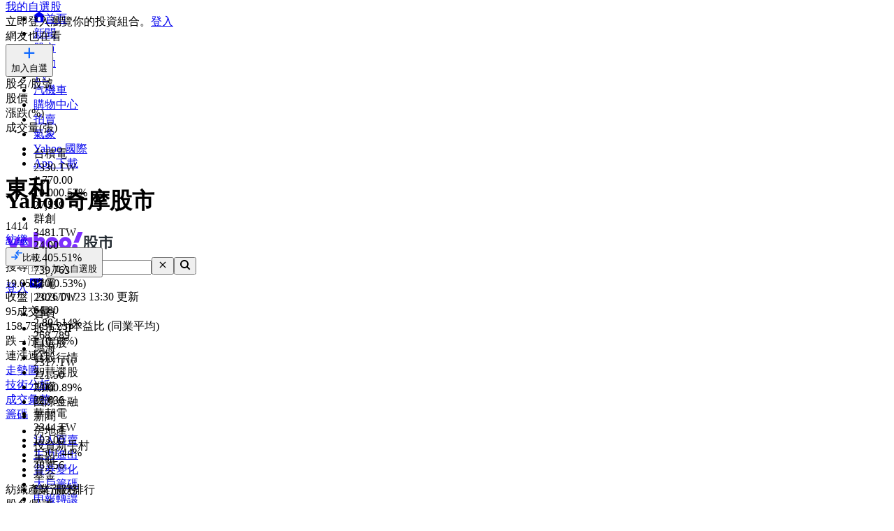

--- FILE ---
content_type: text/html; charset=utf-8
request_url: https://tw.stock.yahoo.com/quote/1414/revenue
body_size: 66149
content:
<!DOCTYPE html><html id="atomic" class="NoJs chrome desktop" lang="zh-Hant-TW"><head prefix="og: http://ogp.me/ns#"><script>window.performance && window.performance.mark && window.performance.mark('PageStart');</script><meta charSet="utf-8"/><meta property="og:type" content="website"/><meta property="al:ios:app_name" content="股市"/><meta property="al:ios:app_store_id" content="790214428"/><meta property="al:android:app_name" content="股市"/><meta property="al:android:package" content="com.yahoo.mobile.client.android.TWStock"/><meta property="al:ios:url" content="ytwstock://quote/1414.TW"/><meta property="al:android:url" content="ytwstock://quote/1414.TW"/><meta property="apple-itunes-app" content="app-id=790214428,app-argument=ytwstock://quote/1414.TW"/><meta property="og:description" content="東和(1414.TW)，Yahoo奇摩股市提供個股營收資訊，包括月營收、去年同月營收、月增率、去年同月增減、累計營收、季營收、年營收等財報更新。"/><meta property="og:image" content="https://s.yimg.com/cv/apiv2/social/images/yahoo_default_logo-1200x1200.png"/><meta property="og:site_name" content="Yahoo奇摩股市"/><meta property="og:title" content="東和(1414.TW) 財務報表 - 營收表 - Yahoo奇摩股市"/><meta property="og:url" content="https://tw.stock.yahoo.com/quote/1414.TW/revenue"/><meta name="oath:guce:consent-host" content="guce.yahoo.com"/><meta name="twitter:description" content="東和(1414.TW)，Yahoo奇摩股市提供個股營收資訊，包括月營收、去年同月營收、月增率、去年同月增減、累計營收、季營收、年營收等財報更新。"/><meta name="twitter:image" content="https://s.yimg.com/cv/apiv2/social/images/yahoo_default_logo-1200x1200.png"/><meta name="twitter:image:src" content="https://s.yimg.com/cv/apiv2/social/images/yahoo_default_logo-1200x1200.png"/><meta name="twitter:title" content="東和(1414.TW) 財務報表 - 營收表 - Yahoo奇摩股市"/><meta name="description" content="東和(1414.TW)，Yahoo奇摩股市提供個股營收資訊，包括月營收、去年同月營收、月增率、去年同月增減、累計營收、季營收、年營收等財報更新。"/><link rel="preload" href="https://s.yimg.com/dc/td-app-stock/fonts/YahooSansFinancial-Regular-Web.woff2" as="font" crossorigin="anonymous"/><link rel="preload" href="https://s.yimg.com/dc/td-app-stock/fonts/YahooSansFinancial-Semibold-Web.woff2" as="font" crossorigin="anonymous"/><link rel="preconnect" href="https://s.yimg.com"/><link rel="dns-prefetch" href="https://s.yimg.com"/><link rel="dns-prefetch" href="https://consent.cmp.oath.com"/><link rel="dns-prefetch" href="https://geo.yahoo.com"/><link rel="dns-prefetch" href="https://beap.gemini.yahoo.com"/><link rel="dns-prefetch" href="https://yep.video.yahoo.com"/><link rel="dns-prefetch" href="https://video-api.yql.yahoo.com"/><link rel="canonical" href="https://tw.stock.yahoo.com/quote/1414.TW/revenue"/><link rel="preload" href="https://s.yimg.com/du/ay/wnsrvbjmeprtfrnfx.js" as="script"/><link rel="preload" href="https://securepubads.g.doubleclick.net/tag/js/gpt.js" as="script"/><link rel="preload" href="https://s.yimg.com/aaq/prebid/prebid-current.js" as="script"/><link rel="preload" href="https://s.yimg.com/eh/prebid-config/finance-tw-desktop.json?v=20479" as="fetch" crossorigin="anonymous"/><link rel="preload" href="https://s.yimg.com/aaq/f10d509c/d3lm64ch1c76ug.js" as="script"/><link rel="preload" href="https://cdn.taboola.com/libtrc/yahootwhk-network/loader.js" as="script"/><title>東和(1414.TW) 財務報表 - 營收表 - Yahoo奇摩股市</title><link rel="stylesheet" href="https://s.yimg.com/nb/td-app-stock/css/atomic.fa43e917.css"/><link rel="stylesheet" href="https://s.yimg.com/nb/td-app-stock/css/normalize.64b2b4fa.css"/><link rel="stylesheet" href="https://s.yimg.com/aaq/yc/css/base.f31a45ab.css"/><link rel="stylesheet" href="https://s.yimg.com/aaq/yc/css/helpers.fd27de9a.css"/><link rel="stylesheet" href="https://s.yimg.com/nb/td-app-stock/css/app.1062befe.css"/><link rel="stylesheet" href="https://s.yimg.com/nb/td-app-stock/css/react-day-picker.af287261.css"/><link rel="stylesheet" href="https://s.yimg.com/nb/td-app-stock/css/stock-search-bar.f1421cce.css"/><link rel="stylesheet" href="https://s.yimg.com/nb/td-app-stock/css/table.8bd1ac6e.css"/><script src="https://s.yimg.com/aaq/yc/2.9.0/zh.js"></script><script src="https://s.yimg.com/ss/analytics3.js"></script><script src="https://s.yimg.com/wi/ytc.js"></script><script src="https://s.yimg.com/oa/consent.js" defer=""></script><script src="https://s.yimg.com/aaq/benji/benji-2.3.107.js"></script><script src="https://s.yimg.com/nb/td-app-stock/js/chart-lib.54b2614984f63e561e06.modern.js" defer=""></script><script src="https://s.yimg.com/nb/td-app-stock/js/highstock-11.4.8-patch.a25bca6d.js"></script><script src="https://consent.cmp.oath.com/cmpStub.min.js"></script><script src="https://consent.cmp.oath.com/cmp.js" async=""></script><script>(function(html){var c = html.className;c += " JsEnabled";c = c.replace("NoJs","");html.className = c;})(document.documentElement);</script></head><script>YAHOO.i13n.SPACEID = 152952224;</script><script>(function () {
if (!window.YAHOO || !window.YAHOO.i13n || !window.YAHOO.i13n.Rapid) { return; }
var rapidConfig = {"client_only":1,"compr_type":"deflate","pageview_on_init":false,"tag_id":"G-T9N0HDPP58","track_right_click":false,"viewability":true,"tracked_mods_viewability":{"module-ntk":"ntk"},"webworker_file":"/__rapid-worker-1.2.js","keys":{"site":"finance","pct":"qsp","pt":"utility","ver":"ydotcom","pg_name":"revenue","auth_state":"signed_out","pstcat":"equities","ticker":"1414.TW","mrkt":"tw","lang":"zh-Hant-TW","colo":"ap-southeast-1","_yrid":"672cdltknc4dn","_rid":"672cdltknc4dn","abk":""},"test_id":"","spaceid":152952224};
window.rapidInstance = new window.YAHOO.i13n.Rapid(rapidConfig);
})();</script><body><div id="app"><div data-reactroot=""><div><div class="render-target-active  render-target-default" id="render-target-default"><div class="app app-rwd D(f) Fxd(c) Bxz(bb) Mih(100vh)"><div id="Header" class="Z(11) Miw($w-container-padding-min) Mb($header-module-margin)"><div><div id="uh-0-BTSHeader-Proxy"><header id="bts-header" class="header-wrapper" style="height:212px"><div class="Pos(f) W(100%) Start(0) Z(20) Bgc(#fff) Miw(1024px)" style="height:212px"><nav class="site-navs Bgc($c-fuji-grape-jelly) D(f) Ai(c) Jc(c) Pos(r) Z(20)" aria-label="SITE_NAVIGATION"><ul class="site-navs-list D(f) Ai(c) Px(40px) W(100%) Maw(1440px)--lg1440 Px(63px)--lg1440 Bxz(bb)"><li class="Mend(30px) Pos(r)"><a href="https://tw.yahoo.com" class="C(#fff) Fz(12px) Fw(700) H(40px) D(f) Ai(c) Td(n) Td(u):h"><svg xmlns="http://www.w3.org/2000/svg" width="16" height="16" viewBox="0 0 16 16" class="Mend(4px) W(12px) H(12px) T(-1px) Pos(r)"><path fill="currentColor" d="M8 .5 0 6.136h1.455V16h13.09V6.136H16zM6 14v-4a2 2 0 1 1 4 0v4q0 .102-.01.2H6.01A2 2 0 0 1 6 14"></path></svg>首頁</a></li><li class="Mend(30px) Pos(r)"><a href="https://tw.news.yahoo.com" class="C(#fff) Fz(12px) Fw(700) H(40px) D(f) Ai(c) Td(n) Td(u):h">新聞</a></li><li class="Mend(30px) Pos(r)"><a href="https://tw.stock.yahoo.com/" class="C(#fff) Fz(12px) Fw(700) H(40px) D(f) Ai(c) Td(n) Td(u):h">股市</a><i class="Pos(a) Start(50%) B(0px) Mstart(-6px) Lh(6px)"><svg xmlns="http://www.w3.org/2000/svg" width="12" height="6" viewBox="0 0 12 6" fill="none"><path d="M6 0L12 6H0L6 0Z" fill="#fff"></path></svg></i></li><li class="Mend(30px) Pos(r)"><a href="https://tw.sports.yahoo.com/" class="C(#fff) Fz(12px) Fw(700) H(40px) D(f) Ai(c) Td(n) Td(u):h">運動</a></li><li class="Mend(30px) Pos(r)"><a href="https://tw.tv.yahoo.com/" class="C(#fff) Fz(12px) Fw(700) H(40px) D(f) Ai(c) Td(n) Td(u):h">TV</a></li><li class="Mend(30px) Pos(r)"><a href="https://autos.yahoo.com.tw/" class="C(#fff) Fz(12px) Fw(700) H(40px) D(f) Ai(c) Td(n) Td(u):h">汽機車</a></li><li class="Mend(30px) Pos(r)"><a href="https://tw.buy.yahoo.com/" class="C(#fff) Fz(12px) Fw(700) H(40px) D(f) Ai(c) Td(n) Td(u):h">購物中心</a></li><li class="Mend(30px) Pos(r)"><a href="https://tw.bid.yahoo.com/" class="C(#fff) Fz(12px) Fw(700) H(40px) D(f) Ai(c) Td(n) Td(u):h">拍賣</a></li><li class="Mend(30px) Pos(r)"><a href="https://tw.news.yahoo.com/weather/" class="C(#fff) Fz(12px) Fw(700) H(40px) D(f) Ai(c) Td(n) Td(u):h">氣象</a></li><li class="Mend(30px) Pos(r)"><a href="https://www.yahoo.com/everything/world/" class="C(#fff) Fz(12px) Fw(700) H(40px) D(f) Ai(c) Td(n) Td(u):h">Yahoo 國際</a></li><li class="Mend(30px) Pos(r)"><a href="https://promo.campaign.yahoo.com.tw/yahoo-allapp/" class="C(#fff) Fz(12px) Fw(700) H(40px) D(f) Ai(c) Td(n) Td(u):h">App 下載</a></li></ul></nav><div class="H(68px) D(f) Jc(c) Z(20) Pos(r) Bgc(#fff)"><div class="Px(40px) W(100%) Maw(1440px)--lg1440 Px(63px)--lg1440 Pos(r) Bxz(bb) H(fc) Pos(r) T(16px) D(f) Ai(c)"><h1 class="Hidden">Yahoo奇摩股市</h1><a href="https://tw.stock.yahoo.com" class="D(f) Ai(c)"><svg width="155" height="32" viewBox="0 0 155 32" fill="none" xmlns="http://www.w3.org/2000/svg"><mask id="mask0_2672_27290" style="mask-type:luminance" maskUnits="userSpaceOnUse" x="0" y="0" width="111" height="31"><path fill-rule="evenodd" clip-rule="evenodd" d="M103.6 0L97.304 15.4792H104.336L110.632 0H103.6ZM95.1614 21.0368C95.1614 23.1848 96.8019 24.9576 99.0122 24.9576C101.289 24.9576 102.997 23.1168 102.997 20.9008C102.997 18.7176 101.357 16.98 99.1465 16.98C96.8695 16.98 95.1614 18.8544 95.1614 21.0368ZM88.7986 16.1272C88.7986 14.2176 87.3922 12.6832 85.4499 12.6832C83.5077 12.6832 82.1012 14.2176 82.1012 16.1272C82.1012 18.0368 83.5077 19.5712 85.4499 19.5712C87.3922 19.5712 88.7986 18.0368 88.7986 16.1272ZM69.8457 16.1272C69.8457 14.2176 68.4392 12.6832 66.4969 12.6832C64.5547 12.6832 63.1482 14.2176 63.1482 16.1272C63.1482 18.0368 64.5547 19.5712 66.4969 19.5712C68.4392 19.5712 69.8457 18.0368 69.8457 16.1272ZM29.1928 19.6392C27.2175 19.6392 25.7105 18.1048 25.7105 16.1272C25.7105 14.1496 27.2175 12.616 29.1928 12.616C31.1351 12.616 32.6421 14.1496 32.6421 16.1272C32.6421 18.1048 31.1351 19.6392 29.1928 19.6392ZM0.830078 7.5688L7.99579 24.7872L5.41786 30.9928H11.713L21.2571 7.5688H14.9942L11.1104 17.5928L7.25958 7.5688H0.830078ZM75.4714 16.1272C75.4714 21.2416 71.6206 25.0944 66.4969 25.0944C61.3733 25.0944 57.5225 21.2416 57.5225 16.1272C57.5225 11.0128 61.3733 7.16 66.4969 7.16C71.6206 7.16 75.4714 11.0128 75.4714 16.1272ZM94.4244 16.1272C94.4244 21.2416 90.5736 25.0944 85.4499 25.0944C80.3263 25.0944 76.4763 21.2416 76.4763 16.1272C76.4763 11.0128 80.3263 7.16 85.4499 7.16C90.5736 7.16 94.4244 11.0128 94.4244 16.1272ZM40.2101 0V24.6504H46.1375V15.548C46.1375 13.7744 46.9743 12.7168 48.3139 12.7168C49.6198 12.7168 50.356 13.6384 50.356 15.3432V24.6504H56.2834V13.9112C56.2834 9.7512 54.0732 7.16 50.5241 7.16C48.6156 7.16 47.1416 7.9104 46.1037 9.24V0H40.2101ZM32.5085 7.5688V9.172C31.6041 7.9784 29.9298 7.16 27.9875 7.16C23.3997 7.16 19.9842 11.2848 19.9842 16.1272C19.9842 21.1048 23.3659 25.0944 27.9875 25.0944C29.9298 25.0944 31.6041 24.3104 32.5085 23.0488V24.6504H38.2348V7.5688H32.5085Z" fill="white"></path></mask><g mask="url(#mask0_2672_27290)"><rect width="110.629" height="32" fill="var(--logo-brand, #7d2eff)"></rect></g><path fill-rule="evenodd" clip-rule="evenodd" d="M112.835 15.6184C112.835 17.6192 112.598 20.9184 111.543 22.9405L113.309 24.6432C114.407 22.536 114.773 19.4923 114.838 17.0232L115.355 18.3003C116.001 18.0662 116.711 17.7682 117.4 17.4064V21.7059C117.4 22.238 117.293 22.4935 116.711 22.4935L114.945 22.4509L115.419 24.622H117.207C118.8 24.622 119.403 24.175 119.403 22.5999V11.9361L120.997 13.5112C122.763 12.1703 123.753 10.1482 123.753 7.84942V7.33858H127.242V11.404C127.242 12.2128 127.802 12.6385 128.577 12.6385H131.872V10.4888H129.654C129.409 10.4888 129.345 10.3258 129.333 10.1567L129.331 5.29522H121.729V7.42372C121.729 9.23294 120.954 10.8293 119.403 11.8297V5.40165H112.835V15.6184ZM115.462 9.87149L114.859 10.6803V7.38115H117.4V11.1486C116.797 10.659 116.151 10.2546 115.462 9.87149ZM114.859 11.6381C115.57 12.0851 116.022 12.447 116.754 13.0855L117.4 12.2767V15.3204C116.561 15.6823 115.764 15.9803 114.859 16.2357V11.6381ZM132.367 22.5573C130.558 22.1742 128.964 21.5782 127.608 20.7268C129.008 19.3859 130.17 17.7682 130.989 15.7887V13.8305H120.028V15.9164H121.061C121.88 17.8533 122.892 19.4072 124.162 20.663C122.741 21.5356 121.147 22.1742 119.511 22.6425L120.76 24.622C122.655 23.9834 124.378 23.1746 125.885 22.1103C127.371 23.1959 129.137 24.026 131.204 24.6858L132.367 22.5573ZM128.491 15.9164C127.866 17.3212 126.962 18.4706 125.885 19.4071C124.851 18.4706 123.99 17.2999 123.258 15.9164H128.491ZM145.008 6.87031H153.6V9.08394H144.642V11.3614H151.877V20.8971C151.877 22.0465 151.231 22.9192 150.004 22.9192H146.86L146.408 20.6417H149.013C149.465 20.6417 149.595 20.5353 149.595 19.9818V13.4899H144.642V24.622H142.359V13.4899H137.514V23.132H135.231V11.3614H142.359V9.08394H133.444V6.87031H142.488C142.165 6.18919 141.885 5.72092 141.476 5.08237L143.866 4.57153C144.319 5.31651 144.685 6.06148 145.008 6.87031Z" fill="var(--logo-property, #232a31)"></path></svg></a><div class="D(f) Ai(c) Jc(sb) Fxg(1) Mstart(42px)"><div class="Bxz(bb) Fxg(1) Fxs(1) Maw(670px) Pos(r)"><form method="get" action="https://tw.search.yahoo.com/search" class="Bdw(1px) D(f) Bds(s) P(2px) Bg($c-fuji-grey-hair) Bdrs(20px) Bdc($c-fuji-dirty-seagull)"><input type="hidden" name="fr" value="finance"/><input type="hidden" name="fr2" value="p:finvsrp,m:sb"/><label for="search-input" class="Hidden">搜尋</label><input type="text" id="search-input" name="p" value="" placeholder="搜尋" autoComplete="off" autoCapitalize="off" role="combobox" aria-controls="search-assist" aria-autocomplete="list" aria-expanded="false" aria-activedescendant="" class="Bxz(bb) C($c-fuji-dolphin)::ph H(40px) H(100%) Px(16px) O(n) W(100%) Bgc(t) Bdw(0px) O(n) Bxsh(n)"/><button type="button" aria-label="清除" class="Mend(16px) Bgc(t) Hidden"><svg xmlns="http://www.w3.org/2000/svg" width="16" height="16" viewBox="0 0 16 16"><path fill="currentColor" d="m12.526 4.465-.99-.99L8 7.01 4.465 3.475l-.99.99L7.01 8l-3.535 3.536.99.99L8 8.99l3.536 3.536.99-.99L8.99 8z"></path></svg></button><button type="submit" aria-label="搜尋" class="Bxz(bb) Bgc(#7d2eff) Bdrs(20px) Px(28px) Py(12px) C(#fff) Bdw(0px) W(72px) H(40px) Cur(p)"><svg xmlns="http://www.w3.org/2000/svg" width="16" height="16" viewBox="0 0 16 16"><path fill="currentColor" d="M11 7a4 4 0 1 0-8 0 4 4 0 0 0 8 0m-.524 4.89a6 6 0 1 1 1.414-1.414L15.415 14 14 15.414z"></path></svg></button></form></div><div class="D(f) Ai(c) Mstart(176px)"><a href="https://login.yahoo.com/?.lang=zh-Hant-TW&amp;.done=https%3A%2F%2Ftw.stock.yahoo.com%2Fquote%2F1414%2Frevenue&amp;.src=finance&amp;.intl=tw" class="Mend(16px) Td(n) Py(12px) Px(18px) Lh(36px) Bdrs(99px) Bdw(2px) C($c-fuji-batcave) Bdc($c-fuji-dirty-seagull) Bds(s) W(80px) H(40px) Bxz(bb) Bgc(#fff) D(f) Ai(c) Jc(c) Bxsh(btsBoxShadowElevation3):h Fz(16px) Fw(700)">登入</a><a href="https://mail.yahoo.com/?.intl=tw&amp;.lang=zh-Hant-TW" class="Pos(r) Py(12px) Px(10px) Bdrs(99px) Bdw(2px) Bdc(#7d2eff) Bds(s) W(54px) H(40px) Bxz(bb) Bgc(#fff) D(f) Ai(c) Jc(c) Bxsh(btsBoxShadowElevation3):h"><svg xmlns="http://www.w3.org/2000/svg" width="24" height="24" viewBox="0 0 24 24" class="W(30px) H(30px) C(#7d2eff)"><path fill="currentColor" d="M3 5.455h18v13.09H3zm9 9 7-3.819v-2.05l-7 3.818-7-3.818v2.05z"></path></svg></a></div></div></div></div><div id="expand-area" class="Bgc(#fff) Trstf(eo) Trsdu(.3s)" style="transform:translateY(0px)"><nav class="D(f) Ai(c) Jc(c) Bg(btsHeaderNavigationGradient) H(48px)" aria-label="MAIN_NAVIGATION"><div class="Px(24px) W(100%) Maw(1440px)--lg1440 Px(48px)--lg1440 Bxz(bb)"><div class="D(f) Ai(c) Tw(nw) Ov(h)"><ul class="V(h) Pos(a) D(f) Ai(c) Tw(nw)"><li class="Fz(16px) H(48px) Px(16px) Py(12px) Lh(24px) Fw(700) Bxz(bb)">首頁</li><li class="Fz(16px) H(48px) Px(16px) Py(12px) Lh(24px) Fw(700) Bxz(bb)">股市VIP</li><li class="Fz(16px) H(48px) Px(16px) Py(12px) Lh(24px) Fw(700) Bxz(bb)">自選股</li><li class="Fz(16px) H(48px) Px(16px) Py(12px) Lh(24px) Fw(700) Bxz(bb)">台股行情</li><li class="Fz(16px) H(48px) Px(16px) Py(12px) Lh(24px) Fw(700) Bxz(bb)">智慧選股</li><li class="Fz(16px) H(48px) Px(16px) Py(12px) Lh(24px) Fw(700) Bxz(bb)">期權</li><li class="Fz(16px) H(48px) Px(16px) Py(12px) Lh(24px) Fw(700) Bxz(bb)">國際金融</li><li class="Fz(16px) H(48px) Px(16px) Py(12px) Lh(24px) Fw(700) Bxz(bb)">新聞</li><li class="Fz(16px) H(48px) Px(16px) Py(12px) Lh(24px) Fw(700) Bxz(bb)">房地產</li><li class="Fz(16px) H(48px) Px(16px) Py(12px) Lh(24px) Fw(700) Bxz(bb)">投資新手村</li><li class="Fz(16px) H(48px) Px(16px) Py(12px) Lh(24px) Fw(700) Bxz(bb)">專輯</li><li class="Fz(16px) H(48px) Px(16px) Py(12px) Lh(24px) Fw(700) Bxz(bb)">基金</li><li class="Fz(16px) H(48px) Px(16px) Py(12px) Lh(24px) Fw(700) Bxz(bb)">銀行服務</li></ul><ul id="nav-item-list" class="D(f) Ai(c) Tw(nw)"><li class="nav-item Pos(r) Bxz(bb) H(48px)--pointerCoarse Px(16px)--pointerCoarse Py(12px)--pointerCoarse"><a href="https://tw.stock.yahoo.com/" class="bts-header-nav-item-link Bxz(bb) Fz(16px) C(#7d2eff):h Fw(700) Lh(24px) Td(n) D(ib) H(48px) H(24px)--pointerCoarse Px(16px) Py(12px) Px(0)--pointerCoarse Py(0)--pointerCoarse C($c-fuji-batcave)">首頁</a><div class="Pos(a) T(44px) Z(20) nav-item:h_V(v) nav-item:h_Op(100) Trsp(a) Trsdu(.2s) Trstf(eio) Bxz(bb) V(h) Op(0)"><ul class="Bdw(1px) Bds(s) Bdc($c-fuji-dirty-seagull) Bsxh(btsBoxShadowElevation3) Bgc(#fff) Bdrs(8px) Px(8px) Py(13px) Bxz(bb) Colm(1)"><li><a href="https://tw.stock.yahoo.com/community/rank/active" class="Bg(#f8f4ff):h C(#7d2eff):h D(b) H(40px) Ov(h) Bdrs(8px) Px(16px) Py(8px) Fz(16px) Lh(24px) Whs(nw) Ell Td(n) C($c-fuji-batcave) Bxz(bb)">社群爆紅榜</a></li><li><a href="https://tw.stock.yahoo.com/reporter/" class="Bg(#f8f4ff):h C(#7d2eff):h D(b) H(40px) Ov(h) Bdrs(8px) Px(16px) Py(8px) Fz(16px) Lh(24px) Whs(nw) Ell Td(n) C($c-fuji-batcave) Bxz(bb)">Yahoo財經特派記者</a></li><li><a href="https://tw.stock.yahoo.com/topic/CEO-interview/" class="Bg(#f8f4ff):h C(#7d2eff):h D(b) H(40px) Ov(h) Bdrs(8px) Px(16px) Py(8px) Fz(16px) Lh(24px) Whs(nw) Ell Td(n) C($c-fuji-batcave) Bxz(bb)">Yahoo財經大人物</a></li></ul></div></li><li class="nav-item Pos(r) Bxz(bb) H(48px)--pointerCoarse Px(16px)--pointerCoarse Py(12px)--pointerCoarse"><a href="https://tw.stock.yahoo.com/subscription" class="bts-header-nav-item-link Bxz(bb) Fz(16px) C(#7d2eff):h Fw(700) Lh(24px) Td(n) D(ib) H(48px) H(24px)--pointerCoarse Px(16px) Py(12px) Px(0)--pointerCoarse Py(0)--pointerCoarse C($c-fuji-batcave)">股市VIP</a><div class="Pos(a) T(44px) Z(20) nav-item:h_V(v) nav-item:h_Op(100) Trsp(a) Trsdu(.2s) Trstf(eio) Bxz(bb) V(h) Op(0)"><ul class="Bdw(1px) Bds(s) Bdc($c-fuji-dirty-seagull) Bsxh(btsBoxShadowElevation3) Bgc(#fff) Bdrs(8px) Px(8px) Py(13px) Bxz(bb) Colm(2)"><li><a href="https://tw.stock.yahoo.com/screener/" class="Bg(#f8f4ff):h C(#7d2eff):h D(b) H(40px) Ov(h) Bdrs(8px) Px(16px) Py(8px) Fz(16px) Lh(24px) Whs(nw) Ell Td(n) C($c-fuji-batcave) Bxz(bb)">智慧選股</a></li><li><a href="https://tw.stock.yahoo.com/quote-compare?symbolIds=2330.TW,2454.TW" class="Bg(#f8f4ff):h C(#7d2eff):h D(b) H(40px) Ov(h) Bdrs(8px) Px(16px) Py(8px) Fz(16px) Lh(24px) Whs(nw) Ell Td(n) C($c-fuji-batcave) Bxz(bb)">個股比較</a></li><li><a href="https://tw.stock.yahoo.com/quote-compare?symbolIds=0050.TW,0052.TW" class="Bg(#f8f4ff):h C(#7d2eff):h D(b) H(40px) Ov(h) Bdrs(8px) Px(16px) Py(8px) Fz(16px) Lh(24px) Whs(nw) Ell Td(n) C($c-fuji-batcave) Bxz(bb)">ETF 比較</a></li><li><a href="https://tw.stock.yahoo.com/calendar/" class="Bg(#f8f4ff):h C(#7d2eff):h D(b) H(40px) Ov(h) Bdrs(8px) Px(16px) Py(8px) Fz(16px) Lh(24px) Whs(nw) Ell Td(n) C($c-fuji-batcave) Bxz(bb)">台股行事曆</a></li><li><a href="https://tw.stock.yahoo.com/quote/2330/price-valuations" class="Bg(#f8f4ff):h C(#7d2eff):h D(b) H(40px) Ov(h) Bdrs(8px) Px(16px) Py(8px) Fz(16px) Lh(24px) Whs(nw) Ell Td(n) C($c-fuji-batcave) Bxz(bb)">個股估價</a></li><li><a href="https://tw.stock.yahoo.com/quote/2330.TW/health-check" class="Bg(#f8f4ff):h C(#7d2eff):h D(b) H(40px) Ov(h) Bdrs(8px) Px(16px) Py(8px) Fz(16px) Lh(24px) Whs(nw) Ell Td(n) C($c-fuji-batcave) Bxz(bb)">新版個股健診</a></li></ul></div></li><li class="nav-item Pos(r) Bxz(bb) H(48px)--pointerCoarse Px(16px)--pointerCoarse Py(12px)--pointerCoarse"><a href="https://tw.stock.yahoo.com/portfolios" class="bts-header-nav-item-link Bxz(bb) Fz(16px) C(#7d2eff):h Fw(700) Lh(24px) Td(n) D(ib) H(48px) H(24px)--pointerCoarse Px(16px) Py(12px) Px(0)--pointerCoarse Py(0)--pointerCoarse C($c-fuji-batcave)">自選股</a></li><li class="nav-item Pos(r) Bxz(bb) H(48px)--pointerCoarse Px(16px)--pointerCoarse Py(12px)--pointerCoarse"><a href="https://tw.stock.yahoo.com/class/" class="bts-header-nav-item-link Bxz(bb) Fz(16px) C(#7d2eff):h Fw(700) Lh(24px) Td(n) D(ib) H(48px) H(24px)--pointerCoarse Px(16px) Py(12px) Px(0)--pointerCoarse Py(0)--pointerCoarse C(#7d2eff)" aria-current="true">台股行情</a><div class="Pos(a) T(44px) Z(20) nav-item:h_V(v) nav-item:h_Op(100) Trsp(a) Trsdu(.2s) Trstf(eio) Bxz(bb) V(h) Op(0)"><ul class="Bdw(1px) Bds(s) Bdc($c-fuji-dirty-seagull) Bsxh(btsBoxShadowElevation3) Bgc(#fff) Bdrs(8px) Px(8px) Py(13px) Bxz(bb) Colm(2)"><li><a href="https://tw.stock.yahoo.com/s/tse.php" class="Bg(#f8f4ff):h C(#7d2eff):h D(b) H(40px) Ov(h) Bdrs(8px) Px(16px) Py(8px) Fz(16px) Lh(24px) Whs(nw) Ell Td(n) C($c-fuji-batcave) Bxz(bb)">大盤</a></li><li><a href="https://tw.stock.yahoo.com/sector-index" class="Bg(#f8f4ff):h C(#7d2eff):h D(b) H(40px) Ov(h) Bdrs(8px) Px(16px) Py(8px) Fz(16px) Lh(24px) Whs(nw) Ell Td(n) C($c-fuji-batcave) Bxz(bb)">類股</a></li><li><a href="https://tw.stock.yahoo.com/tw-etf/" class="Bg(#f8f4ff):h C(#7d2eff):h D(b) H(40px) Ov(h) Bdrs(8px) Px(16px) Py(8px) Fz(16px) Lh(24px) Whs(nw) Ell Td(n) C($c-fuji-batcave) Bxz(bb)">ETF專區</a></li><li><a href="https://tw.stock.yahoo.com/institutional-trading/" class="Bg(#f8f4ff):h C(#7d2eff):h D(b) H(40px) Ov(h) Bdrs(8px) Px(16px) Py(8px) Fz(16px) Lh(24px) Whs(nw) Ell Td(n) C($c-fuji-batcave) Bxz(bb)">法人進出</a></li><li><a href="https://tw.stock.yahoo.com/trading-vol-ratio/" class="Bg(#f8f4ff):h C(#7d2eff):h D(b) H(40px) Ov(h) Bdrs(8px) Px(16px) Py(8px) Fz(16px) Lh(24px) Whs(nw) Ell Td(n) C($c-fuji-batcave) Bxz(bb)">成交比重</a></li><li><a href="https://tw.stock.yahoo.com/margin-balance/" class="Bg(#f8f4ff):h C(#7d2eff):h D(b) H(40px) Ov(h) Bdrs(8px) Px(16px) Py(8px) Fz(16px) Lh(24px) Whs(nw) Ell Td(n) C($c-fuji-batcave) Bxz(bb)">資券餘額</a></li><li><a href="https://tw.stock.yahoo.com/calendar/" class="Bg(#f8f4ff):h C(#7d2eff):h D(b) H(40px) Ov(h) Bdrs(8px) Px(16px) Py(8px) Fz(16px) Lh(24px) Whs(nw) Ell Td(n) C($c-fuji-batcave) Bxz(bb)">台股行事曆</a></li><li><a href="https://tw.stock.yahoo.com/rank/change-up/" class="Bg(#f8f4ff):h C(#7d2eff):h D(b) H(40px) Ov(h) Bdrs(8px) Px(16px) Py(8px) Fz(16px) Lh(24px) Whs(nw) Ell Td(n) C($c-fuji-batcave) Bxz(bb)">漲幅排行</a></li><li><a href="https://tw.stock.yahoo.com/rank/change-down/" class="Bg(#f8f4ff):h C(#7d2eff):h D(b) H(40px) Ov(h) Bdrs(8px) Px(16px) Py(8px) Fz(16px) Lh(24px) Whs(nw) Ell Td(n) C($c-fuji-batcave) Bxz(bb)">跌幅排行</a></li><li><a href="https://tw.stock.yahoo.com/rank/volume/" class="Bg(#f8f4ff):h C(#7d2eff):h D(b) H(40px) Ov(h) Bdrs(8px) Px(16px) Py(8px) Fz(16px) Lh(24px) Whs(nw) Ell Td(n) C($c-fuji-batcave) Bxz(bb)">成交量排行</a></li><li><a href="https://tw.stock.yahoo.com/rank/foreign-investor-buy/" class="Bg(#f8f4ff):h C(#7d2eff):h D(b) H(40px) Ov(h) Bdrs(8px) Px(16px) Py(8px) Fz(16px) Lh(24px) Whs(nw) Ell Td(n) C($c-fuji-batcave) Bxz(bb)">外資買超排行</a></li><li><a href="https://tw.stock.yahoo.com/rank/foreign-investor-sell/" class="Bg(#f8f4ff):h C(#7d2eff):h D(b) H(40px) Ov(h) Bdrs(8px) Px(16px) Py(8px) Fz(16px) Lh(24px) Whs(nw) Ell Td(n) C($c-fuji-batcave) Bxz(bb)">外資賣超排行</a></li><li><a href="https://tw.stock.yahoo.com/rank/" class="Bg(#f8f4ff):h C(#7d2eff):h D(b) H(40px) Ov(h) Bdrs(8px) Px(16px) Py(8px) Fz(16px) Lh(24px) Whs(nw) Ell Td(n) C($c-fuji-batcave) Bxz(bb)">更多熱門排行</a></li><li><a href="https://tw.stock.yahoo.com/community/rank/active" class="Bg(#f8f4ff):h C(#7d2eff):h D(b) H(40px) Ov(h) Bdrs(8px) Px(16px) Py(8px) Fz(16px) Lh(24px) Whs(nw) Ell Td(n) C($c-fuji-batcave) Bxz(bb)">社群爆紅榜</a></li></ul></div></li><li class="nav-item Pos(r) Bxz(bb) H(48px)--pointerCoarse Px(16px)--pointerCoarse Py(12px)--pointerCoarse"><a href="https://tw.stock.yahoo.com/screener/" class="bts-header-nav-item-link Bxz(bb) Fz(16px) C(#7d2eff):h Fw(700) Lh(24px) Td(n) D(ib) H(48px) H(24px)--pointerCoarse Px(16px) Py(12px) Px(0)--pointerCoarse Py(0)--pointerCoarse C($c-fuji-batcave)">智慧選股</a></li><li class="nav-item Pos(r) Bxz(bb) H(48px)--pointerCoarse Px(16px)--pointerCoarse Py(12px)--pointerCoarse"><a href="https://tw.stock.yahoo.com/future/" class="bts-header-nav-item-link Bxz(bb) Fz(16px) C(#7d2eff):h Fw(700) Lh(24px) Td(n) D(ib) H(48px) H(24px)--pointerCoarse Px(16px) Py(12px) Px(0)--pointerCoarse Py(0)--pointerCoarse C($c-fuji-batcave)">期權</a><div class="Pos(a) T(44px) Z(20) nav-item:h_V(v) nav-item:h_Op(100) Trsp(a) Trsdu(.2s) Trstf(eio) Bxz(bb) V(h) Op(0)"><ul class="Bdw(1px) Bds(s) Bdc($c-fuji-dirty-seagull) Bsxh(btsBoxShadowElevation3) Bgc(#fff) Bdrs(8px) Px(8px) Py(13px) Bxz(bb) Colm(1)"><li><a href="https://tw.stock.yahoo.com/future/futures.html?fumr=futurefull" class="Bg(#f8f4ff):h C(#7d2eff):h D(b) H(40px) Ov(h) Bdrs(8px) Px(16px) Py(8px) Fz(16px) Lh(24px) Whs(nw) Ell Td(n) C($c-fuji-batcave) Bxz(bb)">台指期貨</a></li><li><a href="https://tw.stock.yahoo.com/future/options.html?opmr=optionfull&amp;opcm=WTXO" class="Bg(#f8f4ff):h C(#7d2eff):h D(b) H(40px) Ov(h) Bdrs(8px) Px(16px) Py(8px) Fz(16px) Lh(24px) Whs(nw) Ell Td(n) C($c-fuji-batcave) Bxz(bb)">指數選擇權</a></li><li><a href="https://tw.stock.yahoo.com/future/futures_uncovered.html" class="Bg(#f8f4ff):h C(#7d2eff):h D(b) H(40px) Ov(h) Bdrs(8px) Px(16px) Py(8px) Fz(16px) Lh(24px) Whs(nw) Ell Td(n) C($c-fuji-batcave) Bxz(bb)">未平倉數</a></li><li><a href="https://tw.stock.yahoo.com/topic/futures" class="Bg(#f8f4ff):h C(#7d2eff):h D(b) H(40px) Ov(h) Bdrs(8px) Px(16px) Py(8px) Fz(16px) Lh(24px) Whs(nw) Ell Td(n) C($c-fuji-batcave) Bxz(bb)">｜期貨停看聽｜</a></li></ul></div></li><li class="nav-item Pos(r) Bxz(bb) H(48px)--pointerCoarse Px(16px)--pointerCoarse Py(12px)--pointerCoarse"><a href="https://tw.stock.yahoo.com/markets/" class="bts-header-nav-item-link Bxz(bb) Fz(16px) C(#7d2eff):h Fw(700) Lh(24px) Td(n) D(ib) H(48px) H(24px)--pointerCoarse Px(16px) Py(12px) Px(0)--pointerCoarse Py(0)--pointerCoarse C($c-fuji-batcave)">國際金融</a><div class="Pos(a) T(44px) Z(20) nav-item:h_V(v) nav-item:h_Op(100) Trsp(a) Trsdu(.2s) Trstf(eio) Bxz(bb) V(h) Op(0)"><ul class="Bdw(1px) Bds(s) Bdc($c-fuji-dirty-seagull) Bsxh(btsBoxShadowElevation3) Bgc(#fff) Bdrs(8px) Px(8px) Py(13px) Bxz(bb) Colm(2)"><li><a href="https://tw.stock.yahoo.com/world-indices/" class="Bg(#f8f4ff):h C(#7d2eff):h D(b) H(40px) Ov(h) Bdrs(8px) Px(16px) Py(8px) Fz(16px) Lh(24px) Whs(nw) Ell Td(n) C($c-fuji-batcave) Bxz(bb)">國際指數</a></li><li><a href="https://tw.stock.yahoo.com/currencies/" class="Bg(#f8f4ff):h C(#7d2eff):h D(b) H(40px) Ov(h) Bdrs(8px) Px(16px) Py(8px) Fz(16px) Lh(24px) Whs(nw) Ell Td(n) C($c-fuji-batcave) Bxz(bb)">外匯</a></li><li><a href="https://tw.stock.yahoo.com/us-market/" class="Bg(#f8f4ff):h C(#7d2eff):h D(b) H(40px) Ov(h) Bdrs(8px) Px(16px) Py(8px) Fz(16px) Lh(24px) Whs(nw) Ell Td(n) C($c-fuji-batcave) Bxz(bb)">美股</a></li><li><a href="https://tw.stock.yahoo.com/hk-market/" class="Bg(#f8f4ff):h C(#7d2eff):h D(b) H(40px) Ov(h) Bdrs(8px) Px(16px) Py(8px) Fz(16px) Lh(24px) Whs(nw) Ell Td(n) C($c-fuji-batcave) Bxz(bb)">港股</a></li><li><a href="https://tw.stock.yahoo.com/cn-market/" class="Bg(#f8f4ff):h C(#7d2eff):h D(b) H(40px) Ov(h) Bdrs(8px) Px(16px) Py(8px) Fz(16px) Lh(24px) Whs(nw) Ell Td(n) C($c-fuji-batcave) Bxz(bb)">滬深股</a></li><li><a href="https://tw.stock.yahoo.com/commodities/" class="Bg(#f8f4ff):h C(#7d2eff):h D(b) H(40px) Ov(h) Bdrs(8px) Px(16px) Py(8px) Fz(16px) Lh(24px) Whs(nw) Ell Td(n) C($c-fuji-batcave) Bxz(bb)">原物料</a></li><li><a href="https://tw.stock.yahoo.com/adr/" class="Bg(#f8f4ff):h C(#7d2eff):h D(b) H(40px) Ov(h) Bdrs(8px) Px(16px) Py(8px) Fz(16px) Lh(24px) Whs(nw) Ell Td(n) C($c-fuji-batcave) Bxz(bb)">ADR</a></li><li><a href="https://tw.stock.yahoo.com/cryptocurrencies/" class="Bg(#f8f4ff):h C(#7d2eff):h D(b) H(40px) Ov(h) Bdrs(8px) Px(16px) Py(8px) Fz(16px) Lh(24px) Whs(nw) Ell Td(n) C($c-fuji-batcave) Bxz(bb)">加密貨幣</a></li></ul></div></li><li class="nav-item Pos(r) Bxz(bb) H(48px)--pointerCoarse Px(16px)--pointerCoarse Py(12px)--pointerCoarse"><a href="https://tw.stock.yahoo.com/news/" class="bts-header-nav-item-link Bxz(bb) Fz(16px) C(#7d2eff):h Fw(700) Lh(24px) Td(n) D(ib) H(48px) H(24px)--pointerCoarse Px(16px) Py(12px) Px(0)--pointerCoarse Py(0)--pointerCoarse C($c-fuji-batcave)">新聞</a><div class="Pos(a) T(44px) Z(20) nav-item:h_V(v) nav-item:h_Op(100) Trsp(a) Trsdu(.2s) Trstf(eio) Bxz(bb) V(h) Op(0)"><ul class="Bdw(1px) Bds(s) Bdc($c-fuji-dirty-seagull) Bsxh(btsBoxShadowElevation3) Bgc(#fff) Bdrs(8px) Px(8px) Py(13px) Bxz(bb) Colm(2)"><li><a href="https://tw.stock.yahoo.com/tw-market/" class="Bg(#f8f4ff):h C(#7d2eff):h D(b) H(40px) Ov(h) Bdrs(8px) Px(16px) Py(8px) Fz(16px) Lh(24px) Whs(nw) Ell Td(n) C($c-fuji-batcave) Bxz(bb)">台股盤勢</a></li><li><a href="https://tw.stock.yahoo.com/etf" class="Bg(#f8f4ff):h C(#7d2eff):h D(b) H(40px) Ov(h) Bdrs(8px) Px(16px) Py(8px) Fz(16px) Lh(24px) Whs(nw) Ell Td(n) C($c-fuji-batcave) Bxz(bb)">ETF</a></li><li><a href="https://tw.stock.yahoo.com/us-market-news" class="Bg(#f8f4ff):h C(#7d2eff):h D(b) H(40px) Ov(h) Bdrs(8px) Px(16px) Py(8px) Fz(16px) Lh(24px) Whs(nw) Ell Td(n) C($c-fuji-batcave) Bxz(bb)">美股</a></li><li><a href="https://tw.stock.yahoo.com/cnhk-market" class="Bg(#f8f4ff):h C(#7d2eff):h D(b) H(40px) Ov(h) Bdrs(8px) Px(16px) Py(8px) Fz(16px) Lh(24px) Whs(nw) Ell Td(n) C($c-fuji-batcave) Bxz(bb)">陸港股</a></li><li><a href="https://tw.stock.yahoo.com/gold/" class="Bg(#f8f4ff):h C(#7d2eff):h D(b) H(40px) Ov(h) Bdrs(8px) Px(16px) Py(8px) Fz(16px) Lh(24px) Whs(nw) Ell Td(n) C($c-fuji-batcave) Bxz(bb)">黃金</a></li><li><a href="https://tw.stock.yahoo.com/currency-news" class="Bg(#f8f4ff):h C(#7d2eff):h D(b) H(40px) Ov(h) Bdrs(8px) Px(16px) Py(8px) Fz(16px) Lh(24px) Whs(nw) Ell Td(n) C($c-fuji-batcave) Bxz(bb)">外匯</a></li><li><a href="https://tw.stock.yahoo.com/personal-finance/" class="Bg(#f8f4ff):h C(#7d2eff):h D(b) H(40px) Ov(h) Bdrs(8px) Px(16px) Py(8px) Fz(16px) Lh(24px) Whs(nw) Ell Td(n) C($c-fuji-batcave) Bxz(bb)">個人理財</a></li><li><a href="https://tw.stock.yahoo.com/market-trend" class="Bg(#f8f4ff):h C(#7d2eff):h D(b) H(40px) Ov(h) Bdrs(8px) Px(16px) Py(8px) Fz(16px) Lh(24px) Whs(nw) Ell Td(n) C($c-fuji-batcave) Bxz(bb)">民生景氣</a></li><li><a href="https://tw.stock.yahoo.com/magazine" class="Bg(#f8f4ff):h C(#7d2eff):h D(b) H(40px) Ov(h) Bdrs(8px) Px(16px) Py(8px) Fz(16px) Lh(24px) Whs(nw) Ell Td(n) C($c-fuji-batcave) Bxz(bb)">財經雜誌</a></li><li><a href="https://tw.stock.yahoo.com/reporter/" class="Bg(#f8f4ff):h C(#7d2eff):h D(b) H(40px) Ov(h) Bdrs(8px) Px(16px) Py(8px) Fz(16px) Lh(24px) Whs(nw) Ell Td(n) C($c-fuji-batcave) Bxz(bb)">Yahoo財經特派</a></li><li><a href="https://tw.stock.yahoo.com/topic/franklin2025" class="Bg(#f8f4ff):h C(#7d2eff):h D(b) H(40px) Ov(h) Bdrs(8px) Px(16px) Py(8px) Fz(16px) Lh(24px) Whs(nw) Ell Td(n) C($c-fuji-batcave) Bxz(bb)">｜基金聰明挑｜</a></li><li><a href="https://tw.stock.yahoo.com/topic/tibtwse" class="Bg(#f8f4ff):h C(#7d2eff):h D(b) H(40px) Ov(h) Bdrs(8px) Px(16px) Py(8px) Fz(16px) Lh(24px) Whs(nw) Ell Td(n) C($c-fuji-batcave) Bxz(bb)">｜創新望遠鏡｜</a></li></ul></div></li><li class="nav-item Pos(r) Bxz(bb) H(48px)--pointerCoarse Px(16px)--pointerCoarse Py(12px)--pointerCoarse"><a href="https://tw.stock.yahoo.com/real-estate/" class="bts-header-nav-item-link Bxz(bb) Fz(16px) C(#7d2eff):h Fw(700) Lh(24px) Td(n) D(ib) H(48px) H(24px)--pointerCoarse Px(16px) Py(12px) Px(0)--pointerCoarse Py(0)--pointerCoarse C($c-fuji-batcave)">房地產</a><div class="Pos(a) T(44px) Z(20) nav-item:h_V(v) nav-item:h_Op(100) Trsp(a) Trsdu(.2s) Trstf(eio) Bxz(bb) V(h) Op(0)"><ul class="Bdw(1px) Bds(s) Bdc($c-fuji-dirty-seagull) Bsxh(btsBoxShadowElevation3) Bgc(#fff) Bdrs(8px) Px(8px) Py(13px) Bxz(bb) Colm(2)"><li><a href="https://tw.stock.yahoo.com/estate-news/" class="Bg(#f8f4ff):h C(#7d2eff):h D(b) H(40px) Ov(h) Bdrs(8px) Px(16px) Py(8px) Fz(16px) Lh(24px) Whs(nw) Ell Td(n) C($c-fuji-batcave) Bxz(bb)">房產新聞</a></li><li><a href="https://tw.stock.yahoo.com/house-knowhow/" class="Bg(#f8f4ff):h C(#7d2eff):h D(b) H(40px) Ov(h) Bdrs(8px) Px(16px) Py(8px) Fz(16px) Lh(24px) Whs(nw) Ell Td(n) C($c-fuji-batcave) Bxz(bb)">買房必知</a></li><li><a href="https://tw.stock.yahoo.com/estate-invest/" class="Bg(#f8f4ff):h C(#7d2eff):h D(b) H(40px) Ov(h) Bdrs(8px) Px(16px) Py(8px) Fz(16px) Lh(24px) Whs(nw) Ell Td(n) C($c-fuji-batcave) Bxz(bb)">買房財之道</a></li><li><a href="https://tw.stock.yahoo.com/topic/estate-knowhow/" class="Bg(#f8f4ff):h C(#7d2eff):h D(b) H(40px) Ov(h) Bdrs(8px) Px(16px) Py(8px) Fz(16px) Lh(24px) Whs(nw) Ell Td(n) C($c-fuji-batcave) Bxz(bb)">好宅報報</a></li><li><a href="https://tw.stock.yahoo.com/topic/house-price" class="Bg(#f8f4ff):h C(#7d2eff):h D(b) H(40px) Ov(h) Bdrs(8px) Px(16px) Py(8px) Fz(16px) Lh(24px) Whs(nw) Ell Td(n) C($c-fuji-batcave) Bxz(bb)">房價狙擊手</a></li><li><a href="https://tw.stock.yahoo.com/buy-house/" class="Bg(#f8f4ff):h C(#7d2eff):h D(b) H(40px) Ov(h) Bdrs(8px) Px(16px) Py(8px) Fz(16px) Lh(24px) Whs(nw) Ell Td(n) C($c-fuji-batcave) Bxz(bb)">小編賞屋去</a></li><li><a href="https://tw.news.yahoo.com/home-design/" class="Bg(#f8f4ff):h C(#7d2eff):h D(b) H(40px) Ov(h) Bdrs(8px) Px(16px) Py(8px) Fz(16px) Lh(24px) Whs(nw) Ell Td(n) C($c-fuji-batcave) Bxz(bb)">裝潢佈置</a></li><li><a href="https://tw.stock.yahoo.com/fortune/" class="Bg(#f8f4ff):h C(#7d2eff):h D(b) H(40px) Ov(h) Bdrs(8px) Px(16px) Py(8px) Fz(16px) Lh(24px) Whs(nw) Ell Td(n) C($c-fuji-batcave) Bxz(bb)">居家風水</a></li><li><a href="https://yahoo.ebo.tmnewa.com.tw/tmnewa/portal/index?caltype=fire&amp;utm_source=yahoo&amp;utm_medium=yahoo-referral-house&amp;utm_campaign=yahoo-referral-house&amp;utm_term=&amp;utm_content=4Ed#calc-tool" class="Bg(#f8f4ff):h C(#7d2eff):h D(b) H(40px) Ov(h) Bdrs(8px) Px(16px) Py(8px) Fz(16px) Lh(24px) Whs(nw) Ell Td(n) C($c-fuji-batcave) Bxz(bb)">｜住火險試算｜</a></li></ul></div></li><li class="nav-item Pos(r) Bxz(bb) H(48px)--pointerCoarse Px(16px)--pointerCoarse Py(12px)--pointerCoarse"><a href="https://tw.stock.yahoo.com/topic/stock-newbie/" class="bts-header-nav-item-link Bxz(bb) Fz(16px) C(#7d2eff):h Fw(700) Lh(24px) Td(n) D(ib) H(48px) H(24px)--pointerCoarse Px(16px) Py(12px) Px(0)--pointerCoarse Py(0)--pointerCoarse C($c-fuji-batcave)">投資新手村</a><div class="Pos(a) T(44px) Z(20) nav-item:h_V(v) nav-item:h_Op(100) Trsp(a) Trsdu(.2s) Trstf(eio) Bxz(bb) V(h) Op(0)"><ul class="Bdw(1px) Bds(s) Bdc($c-fuji-dirty-seagull) Bsxh(btsBoxShadowElevation3) Bgc(#fff) Bdrs(8px) Px(8px) Py(13px) Bxz(bb) Colm(2)"><li><a href="https://tw.stock.yahoo.com/topic/stock-newbie/#Yahoo%E6%97%A9%E7%9B%A4" class="Bg(#f8f4ff):h C(#7d2eff):h D(b) H(40px) Ov(h) Bdrs(8px) Px(16px) Py(8px) Fz(16px) Lh(24px) Whs(nw) Ell Td(n) C($c-fuji-batcave) Bxz(bb)">Yahoo早盤</a></li><li><a href="https://tw.stock.yahoo.com/topic/stock-newbie/#HoT%E5%8F%B0%E8%82%A1" class="Bg(#f8f4ff):h C(#7d2eff):h D(b) H(40px) Ov(h) Bdrs(8px) Px(16px) Py(8px) Fz(16px) Lh(24px) Whs(nw) Ell Td(n) C($c-fuji-batcave) Bxz(bb)">Hot台股</a></li><li><a href="https://tw.stock.yahoo.com/topic/stock-newbie/#Follow%E6%B3%95%E4%BA%BA" class="Bg(#f8f4ff):h C(#7d2eff):h D(b) H(40px) Ov(h) Bdrs(8px) Px(16px) Py(8px) Fz(16px) Lh(24px) Whs(nw) Ell Td(n) C($c-fuji-batcave) Bxz(bb)">Follow法人</a></li><li><a href="https://tw.stock.yahoo.com/topic/finance-daily-scan/" class="Bg(#f8f4ff):h C(#7d2eff):h D(b) H(40px) Ov(h) Bdrs(8px) Px(16px) Py(8px) Fz(16px) Lh(24px) Whs(nw) Ell Td(n) C($c-fuji-batcave) Bxz(bb)">Yahoo財經掃描</a></li><li><a href="https://tw.stock.yahoo.com/topic/stockQA/" class="Bg(#f8f4ff):h C(#7d2eff):h D(b) H(40px) Ov(h) Bdrs(8px) Px(16px) Py(8px) Fz(16px) Lh(24px) Whs(nw) Ell Td(n) C($c-fuji-batcave) Bxz(bb)">投資診聊室</a></li><li><a href="https://tw.stock.yahoo.com/topic/active-etf/" class="Bg(#f8f4ff):h C(#7d2eff):h D(b) H(40px) Ov(h) Bdrs(8px) Px(16px) Py(8px) Fz(16px) Lh(24px) Whs(nw) Ell Td(n) C($c-fuji-batcave) Bxz(bb)">主動式ETF</a></li><li><a href="https://tw.stock.yahoo.com/topic/twcrypto" class="Bg(#f8f4ff):h C(#7d2eff):h D(b) H(40px) Ov(h) Bdrs(8px) Px(16px) Py(8px) Fz(16px) Lh(24px) Whs(nw) Ell Td(n) C($c-fuji-batcave) Bxz(bb)">幣圈新手村</a></li><li><a href="https://tw.stock.yahoo.com/topic/relatestock" class="Bg(#f8f4ff):h C(#7d2eff):h D(b) H(40px) Ov(h) Bdrs(8px) Px(16px) Py(8px) Fz(16px) Lh(24px) Whs(nw) Ell Td(n) C($c-fuji-batcave) Bxz(bb)">盤點概念股</a></li><li><a href="https://tw.stock.yahoo.com/topic/photostory/" class="Bg(#f8f4ff):h C(#7d2eff):h D(b) H(40px) Ov(h) Bdrs(8px) Px(16px) Py(8px) Fz(16px) Lh(24px) Whs(nw) Ell Td(n) C($c-fuji-batcave) Bxz(bb)">看圖說股市</a></li><li><a href="https://tw.stock.yahoo.com/topic/wathcinside/" class="Bg(#f8f4ff):h C(#7d2eff):h D(b) H(40px) Ov(h) Bdrs(8px) Px(16px) Py(8px) Fz(16px) Lh(24px) Whs(nw) Ell Td(n) C($c-fuji-batcave) Bxz(bb)">財報看門道</a></li><li><a href="https://tw.stock.yahoo.com/topic/preknow/" class="Bg(#f8f4ff):h C(#7d2eff):h D(b) H(40px) Ov(h) Bdrs(8px) Px(16px) Py(8px) Fz(16px) Lh(24px) Whs(nw) Ell Td(n) C($c-fuji-batcave) Bxz(bb)">投資早知道</a></li></ul></div></li><li class="nav-item Pos(r) Bxz(bb) H(48px)--pointerCoarse Px(16px)--pointerCoarse Py(12px)--pointerCoarse"><a href="https://tw.stock.yahoo.com/topic" class="bts-header-nav-item-link Bxz(bb) Fz(16px) C(#7d2eff):h Fw(700) Lh(24px) Td(n) D(ib) H(48px) H(24px)--pointerCoarse Px(16px) Py(12px) Px(0)--pointerCoarse Py(0)--pointerCoarse C($c-fuji-batcave)">專輯</a><div class="Pos(a) T(44px) Z(20) nav-item:h_V(v) nav-item:h_Op(100) Trsp(a) Trsdu(.2s) Trstf(eio) Bxz(bb) V(h) Op(0)"><ul class="Bdw(1px) Bds(s) Bdc($c-fuji-dirty-seagull) Bsxh(btsBoxShadowElevation3) Bgc(#fff) Bdrs(8px) Px(8px) Py(13px) Bxz(bb) Colm(2)"><li><a href="https://tw.stock.yahoo.com/topic/yahoofinanceinvest-2025" class="Bg(#f8f4ff):h C(#7d2eff):h D(b) H(40px) Ov(h) Bdrs(8px) Px(16px) Py(8px) Fz(16px) Lh(24px) Whs(nw) Ell Td(n) C($c-fuji-batcave) Bxz(bb)">Yahoo財經高峰會</a></li><li><a href="https://tw.stock.yahoo.com/topic/yeartrend" class="Bg(#f8f4ff):h C(#7d2eff):h D(b) H(40px) Ov(h) Bdrs(8px) Px(16px) Py(8px) Fz(16px) Lh(24px) Whs(nw) Ell Td(n) C($c-fuji-batcave) Bxz(bb)">2026投資展望</a></li><li><a href="https://tw.stock.yahoo.com/topic/money-10000" class="Bg(#f8f4ff):h C(#7d2eff):h D(b) H(40px) Ov(h) Bdrs(8px) Px(16px) Py(8px) Fz(16px) Lh(24px) Whs(nw) Ell Td(n) C($c-fuji-batcave) Bxz(bb)">普發一萬總整理</a></li><li><a href="https://tw.stock.yahoo.com/topic/us-election/" class="Bg(#f8f4ff):h C(#7d2eff):h D(b) H(40px) Ov(h) Bdrs(8px) Px(16px) Py(8px) Fz(16px) Lh(24px) Whs(nw) Ell Td(n) C($c-fuji-batcave) Bxz(bb)">川普關稅戰</a></li><li><a href="https://tw.stock.yahoo.com/topic/retire/" class="Bg(#f8f4ff):h C(#7d2eff):h D(b) H(40px) Ov(h) Bdrs(8px) Px(16px) Py(8px) Fz(16px) Lh(24px) Whs(nw) Ell Td(n) C($c-fuji-batcave) Bxz(bb)">全方位退休指南</a></li><li><a href="https://tw.stock.yahoo.com/topic/combat-fraud/" class="Bg(#f8f4ff):h C(#7d2eff):h D(b) H(40px) Ov(h) Bdrs(8px) Px(16px) Py(8px) Fz(16px) Lh(24px) Whs(nw) Ell Td(n) C($c-fuji-batcave) Bxz(bb)">全民打詐</a></li><li><a href="https://tw.stock.yahoo.com/topic/ESG/" class="Bg(#f8f4ff):h C(#7d2eff):h D(b) H(40px) Ov(h) Bdrs(8px) Px(16px) Py(8px) Fz(16px) Lh(24px) Whs(nw) Ell Td(n) C($c-fuji-batcave) Bxz(bb)">ESG新趨勢</a></li><li><a href="https://tw.stock.yahoo.com/topic/active-etf" class="Bg(#f8f4ff):h C(#7d2eff):h D(b) H(40px) Ov(h) Bdrs(8px) Px(16px) Py(8px) Fz(16px) Lh(24px) Whs(nw) Ell Td(n) C($c-fuji-batcave) Bxz(bb)">主動式ETF停看聽</a></li><li><a href="https://tw.stock.yahoo.com/topic/CEO-interview/" class="Bg(#f8f4ff):h C(#7d2eff):h D(b) H(40px) Ov(h) Bdrs(8px) Px(16px) Py(8px) Fz(16px) Lh(24px) Whs(nw) Ell Td(n) C($c-fuji-batcave) Bxz(bb)">Yahoo財經大人物</a></li><li><a href="https://tw.stock.yahoo.com/topic/" class="Bg(#f8f4ff):h C(#7d2eff):h D(b) H(40px) Ov(h) Bdrs(8px) Px(16px) Py(8px) Fz(16px) Lh(24px) Whs(nw) Ell Td(n) C($c-fuji-batcave) Bxz(bb)">看更多財經專輯</a></li></ul></div></li><li class="nav-item Pos(r) Bxz(bb) H(48px)--pointerCoarse Px(16px)--pointerCoarse Py(12px)--pointerCoarse"><a href="https://tw.stock.yahoo.com/fund/" class="bts-header-nav-item-link Bxz(bb) Fz(16px) C(#7d2eff):h Fw(700) Lh(24px) Td(n) D(ib) H(48px) H(24px)--pointerCoarse Px(16px) Py(12px) Px(0)--pointerCoarse Py(0)--pointerCoarse C($c-fuji-batcave)">基金</a><div class="Pos(a) T(44px) Z(20) nav-item:h_V(v) nav-item:h_Op(100) Trsp(a) Trsdu(.2s) Trstf(eio) Bxz(bb) V(h) Op(0)"><ul class="Bdw(1px) Bds(s) Bdc($c-fuji-dirty-seagull) Bsxh(btsBoxShadowElevation3) Bgc(#fff) Bdrs(8px) Px(8px) Py(13px) Bxz(bb) Colm(2)"><li><a href="https://tw.stock.yahoo.com/fund/domestic/" class="Bg(#f8f4ff):h C(#7d2eff):h D(b) H(40px) Ov(h) Bdrs(8px) Px(16px) Py(8px) Fz(16px) Lh(24px) Whs(nw) Ell Td(n) C($c-fuji-batcave) Bxz(bb)">國內基金</a></li><li><a href="https://tw.stock.yahoo.com/fund/offshore/" class="Bg(#f8f4ff):h C(#7d2eff):h D(b) H(40px) Ov(h) Bdrs(8px) Px(16px) Py(8px) Fz(16px) Lh(24px) Whs(nw) Ell Td(n) C($c-fuji-batcave) Bxz(bb)">境外基金</a></li><li><a href="https://tw.stock.yahoo.com/fund/domestic/ranking/" class="Bg(#f8f4ff):h C(#7d2eff):h D(b) H(40px) Ov(h) Bdrs(8px) Px(16px) Py(8px) Fz(16px) Lh(24px) Whs(nw) Ell Td(n) C($c-fuji-batcave) Bxz(bb)">績效排行</a></li><li><a href="https://tw.stock.yahoo.com/fund/search/" class="Bg(#f8f4ff):h C(#7d2eff):h D(b) H(40px) Ov(h) Bdrs(8px) Px(16px) Py(8px) Fz(16px) Lh(24px) Whs(nw) Ell Td(n) C($c-fuji-batcave) Bxz(bb)">基金篩選</a></li><li><a href="https://tw.stock.yahoo.com/fund/watchlist/" class="Bg(#f8f4ff):h C(#7d2eff):h D(b) H(40px) Ov(h) Bdrs(8px) Px(16px) Py(8px) Fz(16px) Lh(24px) Whs(nw) Ell Td(n) C($c-fuji-batcave) Bxz(bb)">我的基金</a></li></ul></div></li><li class="nav-item Pos(r) Bxz(bb) H(48px)--pointerCoarse Px(16px)--pointerCoarse Py(12px)--pointerCoarse"><a href="https://tw.stock.yahoo.com/bank/" class="bts-header-nav-item-link Bxz(bb) Fz(16px) C(#7d2eff):h Fw(700) Lh(24px) Td(n) D(ib) H(48px) H(24px)--pointerCoarse Px(16px) Py(12px) Px(0)--pointerCoarse Py(0)--pointerCoarse C($c-fuji-batcave)">銀行服務</a><div class="Pos(a) T(44px) Z(20) nav-item:h_V(v) nav-item:h_Op(100) Trsp(a) Trsdu(.2s) Trstf(eio) Bxz(bb) End(0) V(h) Op(0)"><ul class="Bdw(1px) Bds(s) Bdc($c-fuji-dirty-seagull) Bsxh(btsBoxShadowElevation3) Bgc(#fff) Bdrs(8px) Px(8px) Py(13px) Bxz(bb) Colm(1)"><li><a href="https://tw.stock.yahoo.com/currency-converter/" class="Bg(#f8f4ff):h C(#7d2eff):h D(b) H(40px) Ov(h) Bdrs(8px) Px(16px) Py(8px) Fz(16px) Lh(24px) Whs(nw) Ell Td(n) C($c-fuji-batcave) Bxz(bb)">匯率換算</a></li><li><a href="https://tw.stock.yahoo.com/currencies/" class="Bg(#f8f4ff):h C(#7d2eff):h D(b) H(40px) Ov(h) Bdrs(8px) Px(16px) Py(8px) Fz(16px) Lh(24px) Whs(nw) Ell Td(n) C($c-fuji-batcave) Bxz(bb)">外幣投資</a></li><li><a href="https://tw.stock.yahoo.com/atm" class="Bg(#f8f4ff):h C(#7d2eff):h D(b) H(40px) Ov(h) Bdrs(8px) Px(16px) Py(8px) Fz(16px) Lh(24px) Whs(nw) Ell Td(n) C($c-fuji-batcave) Bxz(bb)">ATM轉帳</a></li><li><a href="https://yahoo.ebo.tmnewa.com.tw/tmnewa/portal/index?hashcal=1#calc-tool/" class="Bg(#f8f4ff):h C(#7d2eff):h D(b) H(40px) Ov(h) Bdrs(8px) Px(16px) Py(8px) Fz(16px) Lh(24px) Whs(nw) Ell Td(n) C($c-fuji-batcave) Bxz(bb)">保險試算</a></li></ul></div></li></ul><div class="nav-item Pos(r) H(48px) D(n)"><button type="button" class="Bxz(bb) H(48px) Px(16px) Py(12px) Fz(16px) C($c-fuji-batcave) C(#7d2eff):h Fw(700) Lh(24px) M(0px) Bdw(0px) D(f) Ai(c) Bgc(t)">更多<svg xmlns="http://www.w3.org/2000/svg" width="24" height="24" viewBox="0 0 24 24"><path fill="currentColor" d="M11.56 17.24 4.31 9.756 5.78 8.24l5.781 5.969 5.782-5.969 1.469 1.516z"></path></svg></button><div class="Pos(a) T(44px) Z(20) nav-item:h_V(v) nav-item:h_Op(100) Trsp(a) Trsdu(.2s) Trstf(eio) Bxz(bb) End(0) V(h) Op(0)"><ul class="Bdw(1px) Bds(s) Bdc($c-fuji-dirty-seagull) Bsxh(btsBoxShadowElevation3) Bgc(#fff) Bdrs(8px) Px(8px) Py(13px) Bxz(bb) Colm(1)"></ul></div></div></div></div></nav><div class="Bgc(#f8f9fa) H(56px) W(100%)" data-testid="stock-search-bar"><div class="Mx(a) D(f) H(100%) W(100%) Ai(c) Jc(sb) Px(40px) Maw(1440px)--lg1440 Px(63px)--lg1440 Bxz(bb)"><div class="D(f) Ai(c)"><div class="Pos(r) Bd(n)" data-testid="stock-search-box"><div class="Bdw(1px) Bds(s) Bdc(#0078ff) Bgc(#f8f9fa) D(f) Ai(c) Bdrs(2px) Px(8px) Py(6px) W(300px)"><svg width="16" height="16" viewBox="0 0 16 16" fill="none" stroke="#0078ff" stroke-width="1.5" class="Fxs(0)"><circle cx="6.5" cy="6.5" r="5"></circle><path d="M10 10l4.5 4.5" stroke-linecap="round"></path></svg><input id="stock-search-box-input" class="Fz(14px) C($c-fuji-dolphin) Mx(8px) Fxg(1) Lh(20px) Bd(n) O(n) Bxsh(n) Bgc(t)" placeholder="搜尋台股美股代號/名稱" value="" autoComplete="off" data-testid="stock-search-box-input"/></div></div><a class="Fz(14px) C(#0078ff) Mstart(20px) D(f) Ai(c) Fw(b) Td(n)" href="/class/"><svg width="16" height="16" viewBox="0 0 16 16" fill="currentColor"><path d="M2 3h12v2H2V3zm0 4h12v2H2V7zm0 4h12v2H2v-2z"></path></svg><span class="Mstart(4px) Lh(16px)">台股類股查詢</span></a><div id="market-time-display" class="Fz(14px) Mstart(40px)"><span class="C($c-fuji-batcave)">距離美股開盤還有25小時38分鐘</span><button class="Fz(14px) C($c-fuji-dory) Mstart(8px) Fw(b) Cur(p) Bd(n) P(0) ">更新</button></div></div><div id="stock-vip" class="Fz(14px) D(f) Ai(c)"><div class="D(f) Ai(c)"><svg width="20" height="20" viewBox="0 0 20 20" fill="none" xmlns="http://www.w3.org/2000/svg"><path d="M0 10C0 4.47715 4.47715 0 10 0C15.5228 0 20 4.47715 20 10C20 15.5228 15.5228 20 10 20C4.47715 20 0 15.5228 0 10Z" fill="#7d2eff"></path><path d="M4.65113 14.1666H6.61279L8.78529 7.77744V7.7041H7.14446L5.73279 12.3699L4.33029 7.7041H2.48779V7.77744L4.65113 14.1666Z" fill="white"></path><path d="M9.49012 14.1666H11.2593V7.7041H9.49012V14.1666Z" fill="white"></path><path d="M12.4169 14.1666H14.1678V12.0216H14.8828C16.4228 12.0216 17.4311 11.3433 17.4311 9.89494C17.4311 8.38243 16.4136 7.7041 14.8094 7.7041H12.4169V14.1666ZM14.7819 8.9691C15.4511 8.9691 15.7811 9.23493 15.7811 9.86744C15.7811 10.5091 15.4969 10.8116 14.8094 10.8116H14.1678V8.9691H14.7819Z" fill="white"></path></svg></div><a id="upgrade-vip" class="Fx(n) Fw(b) C($c-fuji-dory) Td(n) Cur(p) Mstart(4px)" href="/subscription">升級VIP</a></div></div></div></div></div></header></div></div></div><div class="W(100%) Px(20px) Mx(a) Bxz(bb) Bgc(#fff) Miw($w-container-min) Maw($w-container-max) lead-ad-wrapper Pos(st) T(216px) ybar-hide-navigation_T(131px) Z(0)"><div class="Mb($m-module-24)"><div id="ads-0-AdWrapper-Proxy"><div class="Mx(a) Mih(250px) D(f) Jc(c) Ai(c)"><div class=""><div id="defaultLDRB-sizer" class="Ta(c) Pos-r Z-0 Pos(r) Z(a) sdaLite_D(n) Mih(90px)"><div id="defaultLDRB-wrapper" class="Pos-a T-0 B-0 Start-0 End-0 Ov-h Pos(a) T(0) B(0) Start(0) End(0) Ov(h)"><div id="defaultdestLDRB" class="" style="height:undefinedpx;width:undefinedpx;"> </div></div></div></div></div></div></div></div><div class="W(100%) Bgc(#fff) Z(1)"><div class="W(100%) Px(20px) Mx(a) Bxz(bb) Bgc(#fff) container D(f) Fxd(c) Fx(a) Z(1) Miw($w-container-min) Maw($w-container-max)"><div class="D(f) Fx(a) Mb($m-module)"><div id="layout-col1" class="Fxg(1) Fxs(1) Fxb(100%) W(0) Miw(0) Maw(900px)"><div><div id="main-0-QuoteHeader-Proxy"><div class="Mb($m-module-24)"><div class="D(f) Ai(c) Mb(6px)"><h1 class="C($c-link-text) Fw(b) Fz(24px) Mend(8px) Whs(nw) ">東和</h1><span class="C($c-icon) Fz(24px) Mend(20px)">1414</span><div class="Flxg(2) tag-group-wrapper"><div class=""><a class="tag D(if) Td(n) Px(8px) Py(3px) Mend(8px) Fz(12px) Fw(b) Bdrs(11px) Whs(nw) C(#188fff) Bgc($tag-bg-blue) Bgc($tag-bg-blue-hover):h" href="/class-quote?sectorId=4&amp;exchange=TAI">紡織</a></div></div><button class="D(f) Ai(c) Whs(nw) Mstart(8px) Px(16px) Py(4px) H(28px) Fz(14px) Fw(b) Lh(20px) Bds(s) Bdw(2px) Bdrs(60px) C($c-button) Bdc($c-button) Bgc(white) Cur(p)" id="quotes-compare-btn"><svg xmlns="http://www.w3.org/2000/svg" width="16" height="16" viewBox="0 0 16 16" fill="none" class="Mend(8px)"><g clip-path="url(#clip0_8437_49)"><path d="M10.2002 0.885742L11.3316 2.01711L9.19724 4.15143L15.8359 4.15143V5.75143H9.19724L11.3316 7.88574L10.2002 9.01711L6.1345 4.95143L10.2002 0.885742ZM5.76161 6.88587L4.63024 8.01724L6.82461 10.2116L0.155884 10.2116V11.8116L6.82449 11.8116L4.63024 14.0059L5.76161 15.1372L9.88729 11.0115L5.76161 6.88587Z" fill="#0F69FF"></path></g><defs><clipPath id="clip0_8437_49"><rect width="16" height="16" fill="white"></rect></clipPath></defs></svg>比較</button><button class="Ff(buttonFont) O(n) Bd Bxsh(n) Trsdu(.3s) Whs(nw) C(#fff) Bdc($c-button) Bgc($c-button) Cur(p) D(f) Ai(c) Fx(n) Bdrs(100px) Px(15px) Px(12px)--mobile Py(3px) Lh(20px) Fz(14px) Fw(b) Mstart(8px) Bdw(2px)"><div class="D(f)"><svg width="16" height="16" viewBox="0 0 24 24" fill="none" xmlns="http://www.w3.org/2000/svg" data-icon="star"><path d="M9.08841 8.59102C9.01551 8.74377 8.87029 8.84928 8.70249 8.8714L3.03875 9.61799C2.6218 9.67295 2.45484 10.1868 2.75986 10.4763L6.90309 14.4094C7.02584 14.5259 7.08131 14.6966 7.05049 14.8631L6.01035 20.4803C5.93377 20.8938 6.37087 21.2114 6.7405 21.0108L11.7614 18.2857C11.9102 18.205 12.0897 18.205 12.2384 18.2857L17.2593 21.0108C17.6289 21.2114 18.066 20.8938 17.9895 20.4803L16.9493 14.8631C16.9185 14.6966 16.974 14.5259 17.0967 14.4094L21.24 10.4763C21.545 10.1868 21.378 9.67295 20.9611 9.61799L15.2973 8.8714C15.1295 8.84928 14.9843 8.74377 14.9114 8.59102L12.4512 3.43518C12.27 3.05562 11.7298 3.05562 11.5486 3.43518L9.08841 8.59102ZM11.9999 6.90135L13.1966 9.40927C13.5465 10.1425 14.2436 10.6489 15.049 10.7551L17.804 11.1183L15.7886 13.0314C15.1994 13.5907 14.9332 14.4102 15.0811 15.209L15.587 17.9414L13.1447 16.6158C12.4307 16.2283 11.5691 16.2283 10.8551 16.6158L8.41278 17.9414L8.91873 15.209C9.06666 14.4102 8.8004 13.5907 8.21119 13.0314L6.19582 11.1183L8.9508 10.7551C9.75625 10.6489 10.4533 10.1425 10.8032 9.40927L11.9999 6.90135Z" fill="#fff"></path></svg></div><span class="Mstart(8px)">加入自選股</span></button></div><div class="D(f) Jc(sb) Ai(fe)"><div class="D(f) Fld(c) Ai(fs)"><div class="D(f) Ai(fe) Mb(4px)"><span class="Fz(32px) Fw(b) Lh(1) Mend(16px) D(f) Ai(c) C($c-trend-up)">19.05</span><span class="Fz(20px) Fw(b) Lh(1.2) Mend(4px) D(f) Ai(c) C($c-trend-up)"><span class="Mend(4px) Bds(s)" style="border-color:transparent transparent #ff333a transparent;border-width:0 6.5px 9px 6.5px"></span>0.10</span><span class="Jc(fe) Fz(20px) Lh(1.2) Fw(b) D(f) Ai(c) C($c-trend-up)">(0.53%)</span></div><span class="C(#6e7780) Fz(12px) Fw(b)">收盤 | 2026/01/23 13:30 更新</span></div><div class="D(f)"><div class="D(f) Fld(c) Ai(c) Fw(b) Pend(8px) Bdendc($bd-primary-divider) Bdends(s) Bdendw(1px)"><span class="Fz(16px) C($c-link-text) Mb(4px)">95</span><span class="Fz(12px) C($c-icon)">成交量</span></div><div class="D(f) Fld(c) Ai(c) Fw(b) Px(8px) Bdendc($bd-primary-divider) Bdends(s) Bdendw(1px)"><span class="Fz(16px) C($c-link-text) Mb(4px)">158.75 (31.23)</span><span class="Fz(12px) C($c-icon)">本益比 (同業平均)</span></div><div class="D(f) Fld(c) Ai(c) Fw(b) Pstart(8px)"><span class="Fz(16px) Mb(4px) C($c-trend-up)"><div class="D(f)">跌→漲 (<span class="D(f) Ai(c)"><span class="Mend(4px) Bds(s)" style="border-color:transparent transparent #ff333a transparent;border-width:0 5px 7px 5px"></span>0.53%</span>)</div></span><span class="Fz(12px) C($c-icon)">連漲連跌</span></div></div></div></div></div><div id="main-1-QuoteTabs-Proxy"><nav class="Mb(20px)"><div class="W(100%)"><div class="tabs D(f) Jc(fs) Ai(fs) Bxz(bb) Bdbs(s) Bdbc($bd-primary-divider) W(100%) Fw(b) Ov(v) Bdbw(1px)"><div class="tab-wrapper Pos(r)" data-tab-index="0"><a class="D(ib) Px(0) Py(0) Mend(12px) Lh(24px) Fz(16px) Fw(b) Ff($stockSiteFontFamily) Td(n) O(0):f Cur(p) Bd(n) Whs(nw) C($c-button) C($c-primary-text):h Mstart(0)" href="/quote/1414"><span class="D(b) Px(0) Pt(8px) Pb(5px) Bdw(0) Bdbs(s) Bdbw(3px) Bdbc($c-primary-text):h Bdbc(t)"><div class="D(f) Jc(c) Ai(c)"><span>走勢圖</span></div></span></a></div><div class="tab-wrapper Pos(r)" data-tab-index="1"><a class="D(ib) Px(0) Py(0) Mstart(12px) Mend(12px) Lh(24px) Fz(16px) Fw(b) Ff($stockSiteFontFamily) Td(n) O(0):f Cur(p) Bd(n) Whs(nw) C($c-button) C($c-primary-text):h" href="/quote/1414/technical-analysis"><span class="D(b) Px(0) Pt(8px) Pb(5px) Bdw(0) Bdbs(s) Bdbw(3px) Bdbc($c-primary-text):h Bdbc(t)"><div class="D(f) Jc(c) Ai(c)"><span>技術分析</span></div></span></a></div><div class="tab-wrapper Pos(r)" data-tab-index="2"><a class="D(ib) Px(0) Py(0) Mstart(12px) Mend(12px) Lh(24px) Fz(16px) Fw(b) Ff($stockSiteFontFamily) Td(n) O(0):f Cur(p) Bd(n) Whs(nw) C($c-button) C($c-primary-text):h" href="/quote/1414/time-sales"><span class="D(b) Px(0) Pt(8px) Pb(5px) Bdw(0) Bdbs(s) Bdbw(3px) Bdbc($c-primary-text):h Bdbc(t)"><div class="D(f) Jc(c) Ai(c)"><span>成交彙整</span></div></span></a></div><div class="tab-wrapper Pos(r)" data-tab-index="3"><span class="Pos(a) T(4px) End(10px) W(6px) H(6px) Bgc($c-fuji-solo-cup) Bdrs(50%)"></span><div class="dropdown-select Pos(r)"><div class="Cur(p)"><a class="Px(12px) Td(n) D(ib)" href="/quote/1414/institutional-trading"><span class="D(b) Px(0) Pt(8px) Pb(5px) Lh(24px) Fz(16px) Fw(b) Bdw(0) Bdbs(s) Bdbw(3px) Whs(nw) Bdbc(t) C($c-button)"><span>籌碼</span></span></a></div><ul class="Pos(a) Start(0) Bgc(#fff) Bxz(bb) Trsdu(0.2s) Trsp(a) Trstf(eio) Py(8px) Bxsh(moduleShadow) Z(50) Trfo(t) ScaleY(0) Op(0) Mah(350px) Ov(s) Bdrs(0) Bdrsbend(8px) Bdrsbstart(8px) Bdrstend(8px)"><li class="D(f) Ai(c) W(100%)"><a class="Pos(r) Cur(p) Px(12px) Py(8px) Lh(20px) Fz(16px) Fw(n) W(100%) Bxz(bb) Bgc($select-box-selected-color):h Fw(b):h C($c-link-text) Tov(e) Ov(h) Whs(nw) Td(n) O(n):f" href="/quote/1414/institutional-trading"><span>法人買賣</span></a></li><li class="D(f) Ai(c) W(100%)"><a class="Pos(r) Cur(p) Px(12px) Py(8px) Lh(20px) Fz(16px) Fw(n) W(100%) Bxz(bb) Bgc($select-box-selected-color):h Fw(b):h C($c-link-text) Tov(e) Ov(h) Whs(nw) Td(n) O(n):f" href="/quote/1414/broker-trading"><span>主力進出</span></a></li><li class="D(f) Ai(c) W(100%)"><a class="Pos(r) Cur(p) Px(12px) Py(8px) Lh(20px) Fz(16px) Fw(n) W(100%) Bxz(bb) Bgc($select-box-selected-color):h Fw(b):h C($c-link-text) Tov(e) Ov(h) Whs(nw) Td(n) O(n):f" href="/quote/1414/margin"><span>資券變化</span></a></li><li class="D(f) Ai(c) W(100%)"><a class="Pos(r) Cur(p) Px(12px) Py(8px) Lh(20px) Fz(16px) Fw(n) W(100%) Bxz(bb) Bgc($select-box-selected-color):h Fw(b):h C($c-link-text) Tov(e) Ov(h) Whs(nw) Td(n) O(n):f" href="/quote/1414/major-holders"><span>大戶籌碼</span></a></li><li class="D(f) Ai(c) W(100%)"><a class="Pos(r) Cur(p) Px(12px) Py(8px) Lh(20px) Fz(16px) Fw(n) W(100%) Bxz(bb) Bgc($select-box-selected-color):h Fw(b):h C($c-link-text) Tov(e) Ov(h) Whs(nw) Td(n) O(n):f" href="/quote/1414/insider-transactions"><span>申報轉讓</span></a></li></ul></div></div><div class="tab-wrapper Pos(r)" data-tab-index="4"><span class="Pos(a) T(4px) End(10px) W(6px) H(6px) Bgc($c-fuji-solo-cup) Bdrs(50%)"></span><a class="D(ib) Px(0) Py(0) Mstart(12px) Mend(12px) Lh(24px) Fz(16px) Fw(b) Ff($stockSiteFontFamily) Td(n) O(0):f Cur(p) Bd(n) Whs(nw) C($c-button) C($c-primary-text):h" href="/quote/1414/price-valuations"><span class="D(b) Px(0) Pt(8px) Pb(5px) Bdw(0) Bdbs(s) Bdbw(3px) Bdbc($c-primary-text):h Bdbc(t)"><div class="D(f) Jc(c) Ai(c)"><span>估價</span><div class="Mstart(4px)"><div class="D(f) Ai(c)"><svg width="20" height="20" viewBox="0 0 20 20" fill="none" xmlns="http://www.w3.org/2000/svg"><path d="M0 10C0 4.47715 4.47715 0 10 0C15.5228 0 20 4.47715 20 10C20 15.5228 15.5228 20 10 20C4.47715 20 0 15.5228 0 10Z" fill="#7D2EFF"></path><path d="M4.65113 14.1666H6.61279L8.78529 7.77744V7.7041H7.14446L5.73279 12.3699L4.33029 7.7041H2.48779V7.77744L4.65113 14.1666Z" fill="white"></path><path d="M9.49012 14.1666H11.2593V7.7041H9.49012V14.1666Z" fill="white"></path><path d="M12.4169 14.1666H14.1678V12.0216H14.8828C16.4228 12.0216 17.4311 11.3433 17.4311 9.89494C17.4311 8.38243 16.4136 7.7041 14.8094 7.7041H12.4169V14.1666ZM14.7819 8.9691C15.4511 8.9691 15.7811 9.23493 15.7811 9.86744C15.7811 10.5091 15.4969 10.8116 14.8094 10.8116H14.1678V8.9691H14.7819Z" fill="white"></path></svg></div></div></div></span></a></div><div class="tab-wrapper Pos(r)" data-tab-index="5"><a class="D(ib) Px(0) Py(0) Mstart(12px) Mend(12px) Lh(24px) Fz(16px) Fw(b) Ff($stockSiteFontFamily) Td(n) O(0):f Cur(p) Bd(n) Whs(nw) C($c-button) C($c-primary-text):h" href="/quote/1414/bullbear"><span class="D(b) Px(0) Pt(8px) Pb(5px) Bdw(0) Bdbs(s) Bdbw(3px) Bdbc($c-primary-text):h Bdbc(t)"><div class="D(f) Jc(c) Ai(c)"><span>多空</span></div></span></a></div><div class="tab-wrapper Pos(r)" data-tab-index="6"><div class="dropdown-select Pos(r)"><div class="Cur(p)"><a class="Px(12px) Td(n) D(ib)" href="/quote/1414/streamgraph"><span class="D(b) Px(0) Pt(8px) Pb(5px) Lh(24px) Fz(16px) Fw(b) Bdw(0) Bdbs(s) Bdbw(3px) Whs(nw) Bdbc(t) C($c-button)"><span>河流圖</span></span></a></div><ul class="Pos(a) Start(0) Bgc(#fff) Bxz(bb) Trsdu(0.2s) Trsp(a) Trstf(eio) Py(8px) Bxsh(moduleShadow) Z(50) Trfo(t) ScaleY(0) Op(0) Mah(350px) Ov(s) Bdrs(0) Bdrsbend(8px) Bdrsbstart(8px) Bdrstend(8px)"><li class="D(f) Ai(c) W(100%)"><a class="Pos(r) Cur(p) Px(12px) Py(8px) Lh(20px) Fz(16px) Fw(n) W(100%) Bxz(bb) Bgc($select-box-selected-color):h Fw(b):h C($c-link-text) Tov(e) Ov(h) Whs(nw) Td(n) O(n):f" href="/quote/1414/streamgraph"><span>本益比河流圖</span></a></li><li class="D(f) Ai(c) W(100%)"><a class="Pos(r) Cur(p) Px(12px) Py(8px) Lh(20px) Fz(16px) Fw(n) W(100%) Bxz(bb) Bgc($select-box-selected-color):h Fw(b):h C($c-link-text) Tov(e) Ov(h) Whs(nw) Td(n) O(n):f" href="/quote/1414/pbr-streamgraph"><span>股價淨值比河流圖</span></a></li></ul></div></div><div class="tab-wrapper Pos(r)" data-tab-index="7"><a class="D(ib) Px(0) Py(0) Mstart(12px) Mend(12px) Lh(24px) Fz(16px) Fw(b) Ff($stockSiteFontFamily) Td(n) O(0):f Cur(p) Bd(n) Whs(nw) C($c-button) C($c-primary-text):h" href="/quote/1414/dividend"><span class="D(b) Px(0) Pt(8px) Pb(5px) Bdw(0) Bdbs(s) Bdbw(3px) Bdbc($c-primary-text):h Bdbc(t)"><div class="D(f) Jc(c) Ai(c)"><span>股利</span></div></span></a></div><div class="tab-wrapper Pos(r)" data-tab-index="8"><div class="dropdown-select Pos(r)"><div class="Cur(p)"><a class="Px(12px) Td(n) D(ib)" href="/quote/1414/revenue"><span class="D(b) Px(0) Pt(8px) Pb(5px) Lh(24px) Fz(16px) Fw(b) Bdw(0) Bdbs(s) Bdbw(3px) Whs(nw) Bdbc($c-primary-text) C($c-button)"><span>財務</span></span></a></div><ul class="Pos(a) Start(0) Bgc(#fff) Bxz(bb) Trsdu(0.2s) Trsp(a) Trstf(eio) Py(8px) Bxsh(moduleShadow) Z(50) Trfo(t) ScaleY(0) Op(0) Mah(350px) Ov(s) Bdrs(0) Bdrsbend(8px) Bdrsbstart(8px) Bdrstend(8px)"><li class="D(f) Ai(c) W(100%)"><a class="Pos(r) Cur(p) Px(12px) Py(8px) Lh(20px) Fz(16px) W(100%) Bxz(bb) Bgc($select-box-selected-color):h Fw(b):h C($c-link-text) Tov(e) Ov(h) Whs(nw) Td(n) O(n):f Bgc($select-box-selected-color) Fw(b)" href="/quote/1414/revenue"><span>營收表</span></a></li><li class="D(f) Ai(c) W(100%)"><a class="Pos(r) Cur(p) Px(12px) Py(8px) Lh(20px) Fz(16px) Fw(n) W(100%) Bxz(bb) Bgc($select-box-selected-color):h Fw(b):h C($c-link-text) Tov(e) Ov(h) Whs(nw) Td(n) O(n):f" href="/quote/1414/eps"><span>每股盈餘</span></a></li><li class="D(f) Ai(c) W(100%)"><a class="Pos(r) Cur(p) Px(12px) Py(8px) Lh(20px) Fz(16px) Fw(n) W(100%) Bxz(bb) Bgc($select-box-selected-color):h Fw(b):h C($c-link-text) Tov(e) Ov(h) Whs(nw) Td(n) O(n):f" href="/quote/1414/income-statement"><span>損益表</span></a></li><li class="D(f) Ai(c) W(100%)"><a class="Pos(r) Cur(p) Px(12px) Py(8px) Lh(20px) Fz(16px) Fw(n) W(100%) Bxz(bb) Bgc($select-box-selected-color):h Fw(b):h C($c-link-text) Tov(e) Ov(h) Whs(nw) Td(n) O(n):f" href="/quote/1414/balance-sheet"><span>資產負債表</span></a></li><li class="D(f) Ai(c) W(100%)"><a class="Pos(r) Cur(p) Px(12px) Py(8px) Lh(20px) Fz(16px) Fw(n) W(100%) Bxz(bb) Bgc($select-box-selected-color):h Fw(b):h C($c-link-text) Tov(e) Ov(h) Whs(nw) Td(n) O(n):f" href="/quote/1414/cash-flow-statement"><span>現金流量表</span></a></li></ul></div><div class="Pos(a) Z(20) B(0) Start(50%) D(f) Fld(c) Ai(fs) W(256px) Px(16px) Pt(12px) Pb(16px) Bgc($c-fuji-blue-1-c) Bdrs(8px) Bxz(bb) C(#fff)" style="transform:translate(-50%, 120%)"><span class="Pos(a) T(-5px) Start(50%) Bdw(6px) Bds(s) Bdtc(t) Bdendc(t) Bdbc($c-fuji-blue-1-c) Bdstartc($c-fuji-blue-1-c)" style="transform:translate(-50%) rotate(135deg)"></span><button class="Pos(a) T(8px) End(14px) P(0) Bd(0)"><svg class="D(f)" width="16" height="16" viewBox="0 0 24 24" fill="#fff" xmlns="http://www.w3.org/2000/svg" data-icon="close"><path d="M13.4406 11.9557L20.0115 5.38483L18.5266 3.8999L11.9557 10.4708L5.38483 3.8999L3.8999 5.38483L10.4708 11.9557L3.8999 18.5266L5.38483 20.0115L11.9557 13.4406L18.5266 20.0115L20.0115 18.5266L13.4406 11.9557Z"></path></svg></button><h3 class="Mb(4px) Fz(16px) Fw(b)">更詳盡的財務內容</h3><p class="Fz(14px) Fw(n)">輕鬆切換月、季、年營收表，並提供齊全的每股盈餘資料。</p></div></div><div class="tab-wrapper Pos(r)" data-tab-index="9"><span class="Pos(a) T(4px) End(10px) W(6px) H(6px) Bgc($c-fuji-solo-cup) Bdrs(50%)"></span><a class="D(ib) Px(0) Py(0) Mstart(12px) Mend(12px) Lh(24px) Fz(16px) Fw(b) Ff($stockSiteFontFamily) Td(n) O(0):f Cur(p) Bd(n) Whs(nw) C($c-button) C($c-primary-text):h" href="/quote/1414/health-check"><span class="D(b) Px(0) Pt(8px) Pb(5px) Bdw(0) Bdbs(s) Bdbw(3px) Bdbc($c-primary-text):h Bdbc(t)"><div class="D(f) Jc(c) Ai(c)"><span>健診</span></div></span></a></div><div class="tab-wrapper Pos(r)" data-tab-index="10"><a class="D(ib) Px(0) Py(0) Mstart(12px) Mend(12px) Lh(24px) Fz(16px) Fw(b) Ff($stockSiteFontFamily) Td(n) O(0):f Cur(p) Bd(n) Whs(nw) C($c-button) C($c-primary-text):h" href="/quote/1414/profile"><span class="D(b) Px(0) Pt(8px) Pb(5px) Bdw(0) Bdbs(s) Bdbw(3px) Bdbc($c-primary-text):h Bdbc(t)"><div class="D(f) Jc(c) Ai(c)"><span>基本</span></div></span></a></div><div class="tab-wrapper Pos(r)" data-tab-index="11"><span class="Pos(a) T(4px) End(10px) W(6px) H(6px) Bgc($c-fuji-solo-cup) Bdrs(50%)"></span><a class="D(ib) Px(0) Py(0) Mstart(12px) Mend(12px) Lh(24px) Fz(16px) Fw(b) Ff($stockSiteFontFamily) Td(n) O(0):f Cur(p) Bd(n) Whs(nw) C($c-button) C($c-primary-text):h" href="/quote/1414/compare"><span class="D(b) Px(0) Pt(8px) Pb(5px) Bdw(0) Bdbs(s) Bdbw(3px) Bdbc($c-primary-text):h Bdbc(t)"><div class="D(f) Jc(c) Ai(c)"><span>同業比較</span></div></span></a></div><div class="tab-wrapper Pos(r)" data-tab-index="12"><a class="D(ib) Px(0) Py(0) Mstart(12px) Mend(12px) Lh(24px) Fz(16px) Fw(b) Ff($stockSiteFontFamily) Td(n) O(0):f Cur(p) Bd(n) Whs(nw) C($c-button) C($c-primary-text):h" href="/quote/1414/calendar"><span class="D(b) Px(0) Pt(8px) Pb(5px) Bdw(0) Bdbs(s) Bdbw(3px) Bdbc($c-primary-text):h Bdbc(t)"><div class="D(f) Jc(c) Ai(c)"><span>行事曆</span></div></span></a></div><div class="tab-wrapper Pos(r)" data-tab-index="13"><span class="Pos(a) T(4px) End(10px) W(6px) H(6px) Bgc($c-fuji-solo-cup) Bdrs(50%)"></span><div class="dropdown-select Pos(r)"><div class="Cur(p)"><a class="Px(12px) Td(n) D(ib)" href="/quote/1414/news"><span class="D(b) Px(0) Pt(8px) Pb(5px) Lh(24px) Fz(16px) Fw(b) Bdw(0) Bdbs(s) Bdbw(3px) Whs(nw) Bdbc(t) C($c-button)"><span>新聞</span></span></a></div><ul class="Pos(a) Start(0) Bgc(#fff) Bxz(bb) Trsdu(0.2s) Trsp(a) Trstf(eio) Py(8px) Bxsh(moduleShadow) Z(50) Trfo(t) ScaleY(0) Op(0) Mah(350px) Ov(s) Bdrs(0) Bdrsbend(8px) Bdrsbstart(8px) Bdrstend(8px)"><li class="D(f) Ai(c) W(100%)"><a class="Pos(r) Cur(p) Px(12px) Py(8px) Lh(20px) Fz(16px) Fw(n) W(100%) Bxz(bb) Bgc($select-box-selected-color):h Fw(b):h C($c-link-text) Tov(e) Ov(h) Whs(nw) Td(n) O(n):f" href="/quote/1414/news"><span>相關新聞</span></a></li><li class="D(f) Ai(c) W(100%)"><a class="Pos(r) Cur(p) Px(12px) Py(8px) Lh(20px) Fz(16px) Fw(n) W(100%) Bxz(bb) Bgc($select-box-selected-color):h Fw(b):h C($c-link-text) Tov(e) Ov(h) Whs(nw) Td(n) O(n):f" href="/quote/1414/announcement"><span>個股公告</span></a></li></ul></div></div><div class="tab-wrapper Pos(r)" data-tab-index="14"><a class="D(ib) Px(0) Py(0) Mstart(12px) Lh(24px) Fz(16px) Fw(b) Ff($stockSiteFontFamily) Td(n) O(0):f Cur(p) Bd(n) Whs(nw) C($c-button) C($c-primary-text):h Mend(0) Mend($mobile-m-module)--mobile" href="https://tw.help.yahoo.com/kb/stock-tw-web?#topic=TOP_INSTRUCTSTOCK" target="_blank" rel="noreferrer noopener"><span class="D(b) Px(0) Pt(8px) Pb(5px) Bdw(0) Bdbs(s) Bdbw(3px) Bdbc($c-primary-text):h Bdbc(t)"><div class="D(f) Jc(c) Ai(c)"><span>使用說明</span></div></span></a></div></div></div></nav></div><div id="main-2-QuoteSecondaryTabs-Proxy"><nav class="Mb(30px)"><div class="W(100%)"><div class="tabs D(f) Jc(fs) Ai(fs) Bxz(bb) Bdbs(s) Bdbc($bd-primary-divider) W(100%) Fw(b) Ov(h) Px(16px) Bdrs(4px) Bgc($c-gray-hair) C($c-primary-text) Bdbw(0)"><div class="tab-wrapper Pos(r)" data-tab-index="0"><a class="D(ib) Px(0) Py(0) Mend(12px) Lh(24px) Fw(b) Ff($stockSiteFontFamily) Td(n) O(0):f Bd(n) Whs(nw) Fz(14px) C($c-primary-text) Cur(d) C($c-primary-text):h Mstart(0)" href="/quote/1414/revenue"><span class="D(b) Px(0) Pt(8px) Pb(5px) Bdw(0) Bdbs(s) Bdbw(3px) Bdbc($c-primary-text):h Bdbc($c-primary-text)"><div class="D(f) Jc(c) Ai(c)"><span>營收表</span></div></span></a></div><div class="tab-wrapper Pos(r)" data-tab-index="1"><a class="D(ib) Px(0) Py(0) Mstart(12px) Mend(12px) Lh(24px) Fw(b) Ff($stockSiteFontFamily) Td(n) O(0):f Cur(p) Bd(n) Whs(nw) Fz(14px) C($c-button) C($c-primary-text):h" href="/quote/1414/eps"><span class="D(b) Px(0) Pt(8px) Pb(5px) Bdw(0) Bdbs(s) Bdbw(3px) Bdbc($c-primary-text):h Bdbc(t)"><div class="D(f) Jc(c) Ai(c)"><span>每股盈餘</span></div></span></a></div><div class="tab-wrapper Pos(r)" data-tab-index="2"><a class="D(ib) Px(0) Py(0) Mstart(12px) Mend(12px) Lh(24px) Fw(b) Ff($stockSiteFontFamily) Td(n) O(0):f Cur(p) Bd(n) Whs(nw) Fz(14px) C($c-button) C($c-primary-text):h" href="/quote/1414/income-statement"><span class="D(b) Px(0) Pt(8px) Pb(5px) Bdw(0) Bdbs(s) Bdbw(3px) Bdbc($c-primary-text):h Bdbc(t)"><div class="D(f) Jc(c) Ai(c)"><span>損益表</span></div></span></a></div><div class="tab-wrapper Pos(r)" data-tab-index="3"><a class="D(ib) Px(0) Py(0) Mstart(12px) Mend(12px) Lh(24px) Fw(b) Ff($stockSiteFontFamily) Td(n) O(0):f Cur(p) Bd(n) Whs(nw) Fz(14px) C($c-button) C($c-primary-text):h" href="/quote/1414/balance-sheet"><span class="D(b) Px(0) Pt(8px) Pb(5px) Bdw(0) Bdbs(s) Bdbw(3px) Bdbc($c-primary-text):h Bdbc(t)"><div class="D(f) Jc(c) Ai(c)"><span>資產負債表</span></div></span></a></div><div class="tab-wrapper Pos(r)" data-tab-index="4"><a class="D(ib) Px(0) Py(0) Mstart(12px) Lh(24px) Fw(b) Ff($stockSiteFontFamily) Td(n) O(0):f Cur(p) Bd(n) Whs(nw) Fz(14px) C($c-button) C($c-primary-text):h Mend(0) Mend($mobile-m-module)--mobile" href="/quote/1414/cash-flow-statement"><span class="D(b) Px(0) Pt(8px) Pb(5px) Bdw(0) Bdbs(s) Bdbw(3px) Bdbc($c-primary-text):h Bdbc(t)"><div class="D(f) Jc(c) Ai(c)"><span>現金流量表</span></div></span></a></div></div></div></nav></div><div id="main-3-QuoteFinanceRevenue-Proxy"><div class="Pos(r)"><section id="qsp-revenue-chart" class="Mb($m-module)"><div class="D(f) Jc(sb) Ai(c)"><div class="D(f) Ai(c)"><h2 class="Fz(24px) Fz(20px)--mobile Fw(b)">營收</h2><div><a class="W(44px) H(44px) D(f) Ai(c) Jc(c) Bxz(bb) Td(n) Px(12px)" href="https://tw.help.yahoo.com/kb/SLN35895.html" rel="noopener noreferrer" target="_blank"><div class="D(f)"><svg width="20" height="20" viewBox="0 0 24 24" fill="none" xmlns="http://www.w3.org/2000/svg"><path d="M12 3.8C16.5287 3.8 20.2 7.47127 20.2 12C20.2 16.5287 16.5287 20.2 12 20.2C7.47126 20.2 3.8 16.5287 3.8 12C3.8 7.47126 7.47127 3.8 12 3.8ZM12 2C6.47715 2 2 6.47715 2 12C2 17.5228 6.47715 22 12 22C17.5228 22 22 17.5228 22 12C22 6.47715 17.5228 2 12 2ZM11.1 17.4V10.6L12.9 10.6L12.9 17.4H11.1ZM12 9C12.6904 9 13.25 8.44036 13.25 7.75C13.25 7.05965 12.6904 6.5 12 6.5C11.3096 6.5 10.75 7.05964 10.75 7.75C10.75 8.44036 11.3096 9 12 9Z" fill="#1d2228"></path></svg></div></a></div></div></div><div class="tertiary-tabs-wrapper"><div class="tertiary-tabs D(if) Ov(h) My(20px) Mb(12px)--mobile"><div class="tab-wrapper Pos(r)" data-tab-index="0"><button class="D(f) Jc(c) Ai(c) Whs(nw) Bxz(bb) Miw(80px) H(36px) Px(20px) Px(14px)--mobile Bds(s) Bdc($bd-primary-divider) Bdendc(t) Bdw(1px) Fw(b) Ff($stockSiteFontFamily) Cur(p) O(0):f Fz(14px) Lh(20px) Bgc(#daedff) C($c-link-text) Bgc(#daedff):h C($c-link-text):h Mstart(0) Bdrststart(4px) Bdrsbstart(4px)"><span>月營收</span></button></div><div class="tab-wrapper Pos(r)" data-tab-index="1"><button class="D(f) Jc(c) Ai(c) Whs(nw) Bxz(bb) Miw(80px) H(36px) Px(20px) Px(14px)--mobile Bds(s) Bdc($bd-primary-divider) Bdendc(t) Bdw(1px) C(#5b636a) Fw(b) Ff($stockSiteFontFamily) Cur(p) O(0):f Fz(14px) Lh(20px) Bgc(#daedff):h C($c-link-text):h"><span>季營收</span></button></div><div class="tab-wrapper Pos(r)" data-tab-index="2"><button class="D(f) Jc(c) Ai(c) Whs(nw) Bxz(bb) Miw(80px) H(36px) Px(20px) Px(14px)--mobile Bds(s) Bdc($bd-primary-divider) Bdw(1px) C(#5b636a) Fw(b) Ff($stockSiteFontFamily) Cur(p) O(0):f Fz(14px) Lh(20px) Bgc(#daedff):h C($c-link-text):h Mend(0) Bdendc($bd-primary-divider) Bdrstend(4px) Bdrsbend(4px)"><span>年營收</span></button></div></div></div><ul class="D(f) Ai(c) Mb(20px) Flw(w)--mobile Mb(0)--mobile"><li class="D(f) Ai(c) Mend(40px) C(#464e56) Fz(14px) Mend(16px)--mobile Mb(16px)--mobile"><span class="W(26px) H(9px) Bdrs(1px) Mend(8px)" style="background-color:#2287E6"></span><span>當月營收</span></li><li class="D(f) Ai(c) Mend(40px) C(#464e56) Fz(14px) Mend(16px)--mobile Mb(16px)--mobile Cur(p)"><span class="D(f) Ai(c) Jc(c) W(24px) H(24px) W(20px)--mobile H(20px)--mobile Bxz(bb) Bds(s) Bdw(2px) Bdc(t) Bdrs(100%) Mend(8px)" style="background-color:transparent;border-color:rgba(34, 135, 230, 0.5)"></span><span>去年同月營收</span></li><li class="D(f) Ai(c) Mend(40px) C(#464e56) Fz(14px) Mend(16px)--mobile Mb(16px)--mobile Cur(p)"><span class="D(f) Ai(c) Jc(c) W(24px) H(24px) W(20px)--mobile H(20px)--mobile Bxz(bb) Bds(s) Bdw(2px) Bdc(t) Bdrs(100%) Mend(8px)" style="background-color:#D97941;border-color:transparent"><div class="D(f)"><svg width="16" height="16" viewBox="0 0 24 24" fill="none" xmlns="http://www.w3.org/2000/svg" data-icon="checkmark"><path d="M20.2643 5.85221L10.3703 18.3663L3.72754 11.4768L5.02332 10.2274L10.236 15.6338L18.8523 4.73584L20.2643 5.85221Z" fill="#fff"></path></svg></div></span><span>月增率%</span></li><li class="D(f) Ai(c) Mend(40px) C(#464e56) Fz(14px) Mend(16px)--mobile Mb(16px)--mobile Cur(p)"><span class="D(f) Ai(c) Jc(c) W(24px) H(24px) W(20px)--mobile H(20px)--mobile Bxz(bb) Bds(s) Bdw(2px) Bdc(t) Bdrs(100%) Mend(8px)" style="background-color:transparent;border-color:#E6BD45"></span><span>年增率%</span></li></ul><div class="Pos(r) Mih(302px) Mih(170px)--mobile"><div class="W(100%) D(f) Ai(c) Jc(c) Fz(16px) C($c-secondary-text) Fw(b) Pos(a) T(0) Start(0) H(100%) Z(-1)">資料載入中...</div><canvas height="150" width="300"></canvas></div></section><section id="qsp-revenue-table" class="Mb($m-module)"><div class="Pos(r) Ov(h)"><div class="table-header Ovx(s) Ovy(h) W(100%)"><div class="table-header-wrapper Bxz(bb) Pos(r) D(f) Ai(c) Px(12px) Bgc($c-gray-hair) C($c-primary-text) Bdrs(4px) Fz(14px) H(80px)" style="min-width:899px;padding-bottom:0px;padding-left:0px;padding-right:12px;padding-top:0px"><div class="D(f) Start(0) H(100%) Ai(c) Bgc($c-gray-hair) table-row:h_Bgc(#e7f3ff) Pstart(12px) Pend(12px) Bdrststart(4px) Bdrsbstart(4px) Pos(r) Bxz(bb) Z(2)" style="position:sticky;min-width:65px"><div class="W(65px) Ta(start)"><span class="Pos(a) W(100%) B(10px)">年度/月份</span></div></div><div class="Flx(a) Px(6px) Bxz(bb) Fxb(350px)"><div class="My(10px) W(100%)"><div class="Mb(10px) Bdbs(s) Bdbw(1px) Bdbc($bd-primary-divider) Pb(10px) Ta(c)">單月合併 (單位：仟元)</div><ul class="D(f)"><li class="Jc(c) D(ib) Miw(100px) Fxg(1) Fxs(0) Fxb(100px) Ta(end) Mend(0)">當月營收</li><li class="Jc(c) D(ib) Fxs(0) W(85px) Ta(end) Mend(0)">月增率%</li><li class="Jc(c) D(ib) Miw(100px) Fxg(1) Fxs(0) Fxb(100px) Ta(end) Mend(0)">去年同月營收</li><li class="Jc(c) D(ib) Fxs(0) W(85px) Ta(end) Mend(0)">年增率%</li></ul></div></div><div class="Flx(a) Px(6px) Bxz(bb) Fxb(350px)"><div class="My(10px) W(100%)"><div class="Mb(10px) Bdbs(s) Bdbw(1px) Bdbc($bd-primary-divider) Pb(10px) Ta(c)">累計合併 (單位：仟元)</div><ul class="D(f)"><li class="Jc(c) D(ib) Miw(100px) Fxg(1) Fxs(0) Fxb(100px) Ta(end) Mend(0)">當月累計營收</li><li class="Jc(c) D(ib) Miw(100px) Fxg(1) Fxs(0) Fxb(100px) Ta(end) Mend(0)">去年累計營收</li><li class="Jc(c) D(ib) Fxs(0) W(85px) Ta(end) Mend(0)">年增率%</li></ul></div></div></div></div><div class="table-body Pos(r) Bxz(bb) W(100%)"><div class="" style="min-width:899px"><div class="table-body-wrapper"><div class="sortable-helper-container Pos(f) T(0) Z(2) V(h)" style="transform:initial"></div><ul class="M(0) P(0) List(n)"><li class="List(n)"><div style="padding:0 12px 0 0" class="Bgc(#fff) table-row D(f) H(48px) Ai(c) Bgc(#e7f3ff):h Fz(16px) Px(12px) Bxz(bb) Bdbs(s) Bdbw(1px) Bdbc($bd-primary-divider)"><div class="D(f) Start(0) H(100%) Ai(c) Bgc(#fff) table-row:h_Bgc(#e7f3ff) Pstart(12px) Pend(12px) Bdrststart(4px) Bdrsbstart(4px) Pos(r) Bxz(bb) Z(2)" style="position:sticky;min-width:65px"><div class="W(65px) Ta(start)">2025/12</div></div><div class="Flx(a) Px(6px) Bxz(bb) Fxb(350px)"><ul class="D(f)"><li class="Jc(c) D(ib) Miw(100px) Fxg(1) Fxs(0) Fxb(100px) Ta(end) Mend(0)"><span class="">40,662</span></li><li class="Jc(c) D(ib) Fxs(0) W(85px) Ta(end) Mend(0)"><span class="Jc(fe) Fw(n)">15.58%</span></li><li class="Jc(c) D(ib) Miw(100px) Fxg(1) Fxs(0) Fxb(100px) Ta(end) Mend(0)"><span class="">41,184</span></li><li class="Jc(c) D(ib) Fxs(0) W(85px) Ta(end) Mend(0)"><span class="Jc(fe) Fw(n)">-1.27%</span></li></ul></div><div class="Flx(a) Px(6px) Bxz(bb) Fxb(350px)"><ul class="D(f)"><li class="Jc(c) D(ib) Miw(100px) Fxg(1) Fxs(0) Fxb(100px) Ta(end) Mend(0)"><span class="">468,037</span></li><li class="Jc(c) D(ib) Miw(100px) Fxg(1) Fxs(0) Fxb(100px) Ta(end) Mend(0)"><span class="">523,911</span></li><li class="Jc(c) D(ib) Fxs(0) W(85px) Ta(end) Mend(0)"><span class="Jc(fe) Fw(n)">-10.66%</span></li></ul></div></div></li><li class="List(n)"><div style="padding:0 12px 0 0" class="Bgc(#fff) table-row D(f) H(48px) Ai(c) Bgc(#e7f3ff):h Fz(16px) Px(12px) Bxz(bb) Bdbs(s) Bdbw(1px) Bdbc($bd-primary-divider)"><div class="D(f) Start(0) H(100%) Ai(c) Bgc(#fff) table-row:h_Bgc(#e7f3ff) Pstart(12px) Pend(12px) Bdrststart(4px) Bdrsbstart(4px) Pos(r) Bxz(bb) Z(2)" style="position:sticky;min-width:65px"><div class="W(65px) Ta(start)">2025/11</div></div><div class="Flx(a) Px(6px) Bxz(bb) Fxb(350px)"><ul class="D(f)"><li class="Jc(c) D(ib) Miw(100px) Fxg(1) Fxs(0) Fxb(100px) Ta(end) Mend(0)"><span class="">35,182</span></li><li class="Jc(c) D(ib) Fxs(0) W(85px) Ta(end) Mend(0)"><span class="Jc(fe) Fw(n)">5.56%</span></li><li class="Jc(c) D(ib) Miw(100px) Fxg(1) Fxs(0) Fxb(100px) Ta(end) Mend(0)"><span class="">38,259</span></li><li class="Jc(c) D(ib) Fxs(0) W(85px) Ta(end) Mend(0)"><span class="Jc(fe) Fw(n)">-8.04%</span></li></ul></div><div class="Flx(a) Px(6px) Bxz(bb) Fxb(350px)"><ul class="D(f)"><li class="Jc(c) D(ib) Miw(100px) Fxg(1) Fxs(0) Fxb(100px) Ta(end) Mend(0)"><span class="">427,375</span></li><li class="Jc(c) D(ib) Miw(100px) Fxg(1) Fxs(0) Fxb(100px) Ta(end) Mend(0)"><span class="">482,727</span></li><li class="Jc(c) D(ib) Fxs(0) W(85px) Ta(end) Mend(0)"><span class="Jc(fe) Fw(n)">-11.47%</span></li></ul></div></div></li><li class="List(n)"><div style="padding:0 12px 0 0" class="Bgc(#fff) table-row D(f) H(48px) Ai(c) Bgc(#e7f3ff):h Fz(16px) Px(12px) Bxz(bb) Bdbs(s) Bdbw(1px) Bdbc($bd-primary-divider)"><div class="D(f) Start(0) H(100%) Ai(c) Bgc(#fff) table-row:h_Bgc(#e7f3ff) Pstart(12px) Pend(12px) Bdrststart(4px) Bdrsbstart(4px) Pos(r) Bxz(bb) Z(2)" style="position:sticky;min-width:65px"><div class="W(65px) Ta(start)">2025/10</div></div><div class="Flx(a) Px(6px) Bxz(bb) Fxb(350px)"><ul class="D(f)"><li class="Jc(c) D(ib) Miw(100px) Fxg(1) Fxs(0) Fxb(100px) Ta(end) Mend(0)"><span class="">33,330</span></li><li class="Jc(c) D(ib) Fxs(0) W(85px) Ta(end) Mend(0)"><span class="Jc(fe) Fw(n)">9.97%</span></li><li class="Jc(c) D(ib) Miw(100px) Fxg(1) Fxs(0) Fxb(100px) Ta(end) Mend(0)"><span class="">39,202</span></li><li class="Jc(c) D(ib) Fxs(0) W(85px) Ta(end) Mend(0)"><span class="Jc(fe) Fw(n)">-14.98%</span></li></ul></div><div class="Flx(a) Px(6px) Bxz(bb) Fxb(350px)"><ul class="D(f)"><li class="Jc(c) D(ib) Miw(100px) Fxg(1) Fxs(0) Fxb(100px) Ta(end) Mend(0)"><span class="">392,193</span></li><li class="Jc(c) D(ib) Miw(100px) Fxg(1) Fxs(0) Fxb(100px) Ta(end) Mend(0)"><span class="">444,468</span></li><li class="Jc(c) D(ib) Fxs(0) W(85px) Ta(end) Mend(0)"><span class="Jc(fe) Fw(n)">-11.76%</span></li></ul></div></div></li><li class="List(n)"><div style="padding:0 12px 0 0" class="Bgc(#fff) table-row D(f) H(48px) Ai(c) Bgc(#e7f3ff):h Fz(16px) Px(12px) Bxz(bb) Bdbs(s) Bdbw(1px) Bdbc($bd-primary-divider)"><div class="D(f) Start(0) H(100%) Ai(c) Bgc(#fff) table-row:h_Bgc(#e7f3ff) Pstart(12px) Pend(12px) Bdrststart(4px) Bdrsbstart(4px) Pos(r) Bxz(bb) Z(2)" style="position:sticky;min-width:65px"><div class="W(65px) Ta(start)">2025/09</div></div><div class="Flx(a) Px(6px) Bxz(bb) Fxb(350px)"><ul class="D(f)"><li class="Jc(c) D(ib) Miw(100px) Fxg(1) Fxs(0) Fxb(100px) Ta(end) Mend(0)"><span class="">30,309</span></li><li class="Jc(c) D(ib) Fxs(0) W(85px) Ta(end) Mend(0)"><span class="Jc(fe) Fw(n)">-9.61%</span></li><li class="Jc(c) D(ib) Miw(100px) Fxg(1) Fxs(0) Fxb(100px) Ta(end) Mend(0)"><span class="">37,721</span></li><li class="Jc(c) D(ib) Fxs(0) W(85px) Ta(end) Mend(0)"><span class="Jc(fe) Fw(n)">-19.65%</span></li></ul></div><div class="Flx(a) Px(6px) Bxz(bb) Fxb(350px)"><ul class="D(f)"><li class="Jc(c) D(ib) Miw(100px) Fxg(1) Fxs(0) Fxb(100px) Ta(end) Mend(0)"><span class="">358,863</span></li><li class="Jc(c) D(ib) Miw(100px) Fxg(1) Fxs(0) Fxb(100px) Ta(end) Mend(0)"><span class="">405,266</span></li><li class="Jc(c) D(ib) Fxs(0) W(85px) Ta(end) Mend(0)"><span class="Jc(fe) Fw(n)">-11.45%</span></li></ul></div></div></li><li class="List(n)"><div style="padding:0 12px 0 0" class="Bgc(#fff) table-row D(f) H(48px) Ai(c) Bgc(#e7f3ff):h Fz(16px) Px(12px) Bxz(bb) Bdbs(s) Bdbw(1px) Bdbc($bd-primary-divider)"><div class="D(f) Start(0) H(100%) Ai(c) Bgc(#fff) table-row:h_Bgc(#e7f3ff) Pstart(12px) Pend(12px) Bdrststart(4px) Bdrsbstart(4px) Pos(r) Bxz(bb) Z(2)" style="position:sticky;min-width:65px"><div class="W(65px) Ta(start)">2025/08</div></div><div class="Flx(a) Px(6px) Bxz(bb) Fxb(350px)"><ul class="D(f)"><li class="Jc(c) D(ib) Miw(100px) Fxg(1) Fxs(0) Fxb(100px) Ta(end) Mend(0)"><span class="">33,531</span></li><li class="Jc(c) D(ib) Fxs(0) W(85px) Ta(end) Mend(0)"><span class="Jc(fe) Fw(n)">-4.86%</span></li><li class="Jc(c) D(ib) Miw(100px) Fxg(1) Fxs(0) Fxb(100px) Ta(end) Mend(0)"><span class="">39,468</span></li><li class="Jc(c) D(ib) Fxs(0) W(85px) Ta(end) Mend(0)"><span class="Jc(fe) Fw(n)">-15.04%</span></li></ul></div><div class="Flx(a) Px(6px) Bxz(bb) Fxb(350px)"><ul class="D(f)"><li class="Jc(c) D(ib) Miw(100px) Fxg(1) Fxs(0) Fxb(100px) Ta(end) Mend(0)"><span class="">328,554</span></li><li class="Jc(c) D(ib) Miw(100px) Fxg(1) Fxs(0) Fxb(100px) Ta(end) Mend(0)"><span class="">367,545</span></li><li class="Jc(c) D(ib) Fxs(0) W(85px) Ta(end) Mend(0)"><span class="Jc(fe) Fw(n)">-10.61%</span></li></ul></div></div></li><li class="List(n)"><div style="padding:0 12px 0 0" class="Bgc(#fff) table-row D(f) H(48px) Ai(c) Bgc(#e7f3ff):h Fz(16px) Px(12px) Bxz(bb) Bdbs(s) Bdbw(1px) Bdbc($bd-primary-divider)"><div class="D(f) Start(0) H(100%) Ai(c) Bgc(#fff) table-row:h_Bgc(#e7f3ff) Pstart(12px) Pend(12px) Bdrststart(4px) Bdrsbstart(4px) Pos(r) Bxz(bb) Z(2)" style="position:sticky;min-width:65px"><div class="W(65px) Ta(start)">2025/07</div></div><div class="Flx(a) Px(6px) Bxz(bb) Fxb(350px)"><ul class="D(f)"><li class="Jc(c) D(ib) Miw(100px) Fxg(1) Fxs(0) Fxb(100px) Ta(end) Mend(0)"><span class="">35,243</span></li><li class="Jc(c) D(ib) Fxs(0) W(85px) Ta(end) Mend(0)"><span class="Jc(fe) Fw(n)">-6.34%</span></li><li class="Jc(c) D(ib) Miw(100px) Fxg(1) Fxs(0) Fxb(100px) Ta(end) Mend(0)"><span class="">45,179</span></li><li class="Jc(c) D(ib) Fxs(0) W(85px) Ta(end) Mend(0)"><span class="Jc(fe) Fw(n)">-21.99%</span></li></ul></div><div class="Flx(a) Px(6px) Bxz(bb) Fxb(350px)"><ul class="D(f)"><li class="Jc(c) D(ib) Miw(100px) Fxg(1) Fxs(0) Fxb(100px) Ta(end) Mend(0)"><span class="">295,023</span></li><li class="Jc(c) D(ib) Miw(100px) Fxg(1) Fxs(0) Fxb(100px) Ta(end) Mend(0)"><span class="">328,077</span></li><li class="Jc(c) D(ib) Fxs(0) W(85px) Ta(end) Mend(0)"><span class="Jc(fe) Fw(n)">-10.08%</span></li></ul></div></div></li><li class="List(n)"><div style="padding:0 12px 0 0" class="Bgc(#fff) table-row D(f) H(48px) Ai(c) Bgc(#e7f3ff):h Fz(16px) Px(12px) Bxz(bb) Bdbs(s) Bdbw(1px) Bdbc($bd-primary-divider)"><div class="D(f) Start(0) H(100%) Ai(c) Bgc(#fff) table-row:h_Bgc(#e7f3ff) Pstart(12px) Pend(12px) Bdrststart(4px) Bdrsbstart(4px) Pos(r) Bxz(bb) Z(2)" style="position:sticky;min-width:65px"><div class="W(65px) Ta(start)">2025/06</div></div><div class="Flx(a) Px(6px) Bxz(bb) Fxb(350px)"><ul class="D(f)"><li class="Jc(c) D(ib) Miw(100px) Fxg(1) Fxs(0) Fxb(100px) Ta(end) Mend(0)"><span class="">37,627</span></li><li class="Jc(c) D(ib) Fxs(0) W(85px) Ta(end) Mend(0)"><span class="Jc(fe) Fw(n)">-9.07%</span></li><li class="Jc(c) D(ib) Miw(100px) Fxg(1) Fxs(0) Fxb(100px) Ta(end) Mend(0)"><span class="">40,899</span></li><li class="Jc(c) D(ib) Fxs(0) W(85px) Ta(end) Mend(0)"><span class="Jc(fe) Fw(n)">-8.00%</span></li></ul></div><div class="Flx(a) Px(6px) Bxz(bb) Fxb(350px)"><ul class="D(f)"><li class="Jc(c) D(ib) Miw(100px) Fxg(1) Fxs(0) Fxb(100px) Ta(end) Mend(0)"><span class="">259,780</span></li><li class="Jc(c) D(ib) Miw(100px) Fxg(1) Fxs(0) Fxb(100px) Ta(end) Mend(0)"><span class="">282,898</span></li><li class="Jc(c) D(ib) Fxs(0) W(85px) Ta(end) Mend(0)"><span class="Jc(fe) Fw(n)">-8.17%</span></li></ul></div></div></li><li class="List(n)"><div style="padding:0 12px 0 0" class="Bgc(#fff) table-row D(f) H(48px) Ai(c) Bgc(#e7f3ff):h Fz(16px) Px(12px) Bxz(bb) Bdbs(s) Bdbw(1px) Bdbc($bd-primary-divider)"><div class="D(f) Start(0) H(100%) Ai(c) Bgc(#fff) table-row:h_Bgc(#e7f3ff) Pstart(12px) Pend(12px) Bdrststart(4px) Bdrsbstart(4px) Pos(r) Bxz(bb) Z(2)" style="position:sticky;min-width:65px"><div class="W(65px) Ta(start)">2025/05</div></div><div class="Flx(a) Px(6px) Bxz(bb) Fxb(350px)"><ul class="D(f)"><li class="Jc(c) D(ib) Miw(100px) Fxg(1) Fxs(0) Fxb(100px) Ta(end) Mend(0)"><span class="">41,378</span></li><li class="Jc(c) D(ib) Fxs(0) W(85px) Ta(end) Mend(0)"><span class="Jc(fe) Fw(n)">-12.84%</span></li><li class="Jc(c) D(ib) Miw(100px) Fxg(1) Fxs(0) Fxb(100px) Ta(end) Mend(0)"><span class="">51,018</span></li><li class="Jc(c) D(ib) Fxs(0) W(85px) Ta(end) Mend(0)"><span class="Jc(fe) Fw(n)">-18.90%</span></li></ul></div><div class="Flx(a) Px(6px) Bxz(bb) Fxb(350px)"><ul class="D(f)"><li class="Jc(c) D(ib) Miw(100px) Fxg(1) Fxs(0) Fxb(100px) Ta(end) Mend(0)"><span class="">222,153</span></li><li class="Jc(c) D(ib) Miw(100px) Fxg(1) Fxs(0) Fxb(100px) Ta(end) Mend(0)"><span class="">241,999</span></li><li class="Jc(c) D(ib) Fxs(0) W(85px) Ta(end) Mend(0)"><span class="Jc(fe) Fw(n)">-8.20%</span></li></ul></div></div></li><li class="List(n)"><div style="padding:0 12px 0 0" class="Bgc(#fff) table-row D(f) H(48px) Ai(c) Bgc(#e7f3ff):h Fz(16px) Px(12px) Bxz(bb) Bdbs(s) Bdbw(1px) Bdbc($bd-primary-divider)"><div class="D(f) Start(0) H(100%) Ai(c) Bgc(#fff) table-row:h_Bgc(#e7f3ff) Pstart(12px) Pend(12px) Bdrststart(4px) Bdrsbstart(4px) Pos(r) Bxz(bb) Z(2)" style="position:sticky;min-width:65px"><div class="W(65px) Ta(start)">2025/04</div></div><div class="Flx(a) Px(6px) Bxz(bb) Fxb(350px)"><ul class="D(f)"><li class="Jc(c) D(ib) Miw(100px) Fxg(1) Fxs(0) Fxb(100px) Ta(end) Mend(0)"><span class="">47,474</span></li><li class="Jc(c) D(ib) Fxs(0) W(85px) Ta(end) Mend(0)"><span class="Jc(fe) Fw(n)">-9.74%</span></li><li class="Jc(c) D(ib) Miw(100px) Fxg(1) Fxs(0) Fxb(100px) Ta(end) Mend(0)"><span class="">50,860</span></li><li class="Jc(c) D(ib) Fxs(0) W(85px) Ta(end) Mend(0)"><span class="Jc(fe) Fw(n)">-6.66%</span></li></ul></div><div class="Flx(a) Px(6px) Bxz(bb) Fxb(350px)"><ul class="D(f)"><li class="Jc(c) D(ib) Miw(100px) Fxg(1) Fxs(0) Fxb(100px) Ta(end) Mend(0)"><span class="">180,775</span></li><li class="Jc(c) D(ib) Miw(100px) Fxg(1) Fxs(0) Fxb(100px) Ta(end) Mend(0)"><span class="">190,981</span></li><li class="Jc(c) D(ib) Fxs(0) W(85px) Ta(end) Mend(0)"><span class="Jc(fe) Fw(n)">-5.34%</span></li></ul></div></div></li><li class="List(n)"><div style="padding:0 12px 0 0" class="Bgc(#fff) table-row D(f) H(48px) Ai(c) Bgc(#e7f3ff):h Fz(16px) Px(12px) Bxz(bb) Bdbs(s) Bdbw(1px) Bdbc($bd-primary-divider)"><div class="D(f) Start(0) H(100%) Ai(c) Bgc(#fff) table-row:h_Bgc(#e7f3ff) Pstart(12px) Pend(12px) Bdrststart(4px) Bdrsbstart(4px) Pos(r) Bxz(bb) Z(2)" style="position:sticky;min-width:65px"><div class="W(65px) Ta(start)">2025/03</div></div><div class="Flx(a) Px(6px) Bxz(bb) Fxb(350px)"><ul class="D(f)"><li class="Jc(c) D(ib) Miw(100px) Fxg(1) Fxs(0) Fxb(100px) Ta(end) Mend(0)"><span class="">52,596</span></li><li class="Jc(c) D(ib) Fxs(0) W(85px) Ta(end) Mend(0)"><span class="Jc(fe) Fw(n)">28.55%</span></li><li class="Jc(c) D(ib) Miw(100px) Fxg(1) Fxs(0) Fxb(100px) Ta(end) Mend(0)"><span class="">54,426</span></li><li class="Jc(c) D(ib) Fxs(0) W(85px) Ta(end) Mend(0)"><span class="Jc(fe) Fw(n)">-3.36%</span></li></ul></div><div class="Flx(a) Px(6px) Bxz(bb) Fxb(350px)"><ul class="D(f)"><li class="Jc(c) D(ib) Miw(100px) Fxg(1) Fxs(0) Fxb(100px) Ta(end) Mend(0)"><span class="">133,301</span></li><li class="Jc(c) D(ib) Miw(100px) Fxg(1) Fxs(0) Fxb(100px) Ta(end) Mend(0)"><span class="">140,121</span></li><li class="Jc(c) D(ib) Fxs(0) W(85px) Ta(end) Mend(0)"><span class="Jc(fe) Fw(n)">-4.87%</span></li></ul></div></div></li><li class="List(n)"><div style="padding:0 12px 0 0" class="Bgc(#fff) table-row D(f) H(48px) Ai(c) Bgc(#e7f3ff):h Fz(16px) Px(12px) Bxz(bb) Bdbs(s) Bdbw(1px) Bdbc($bd-primary-divider)"><div class="D(f) Start(0) H(100%) Ai(c) Bgc(#fff) table-row:h_Bgc(#e7f3ff) Pstart(12px) Pend(12px) Bdrststart(4px) Bdrsbstart(4px) Pos(r) Bxz(bb) Z(2)" style="position:sticky;min-width:65px"><div class="W(65px) Ta(start)">2025/02</div></div><div class="Flx(a) Px(6px) Bxz(bb) Fxb(350px)"><ul class="D(f)"><li class="Jc(c) D(ib) Miw(100px) Fxg(1) Fxs(0) Fxb(100px) Ta(end) Mend(0)"><span class="">40,915</span></li><li class="Jc(c) D(ib) Fxs(0) W(85px) Ta(end) Mend(0)"><span class="Jc(fe) Fw(n)">2.83%</span></li><li class="Jc(c) D(ib) Miw(100px) Fxg(1) Fxs(0) Fxb(100px) Ta(end) Mend(0)"><span class="">38,876</span></li><li class="Jc(c) D(ib) Fxs(0) W(85px) Ta(end) Mend(0)"><span class="Jc(fe) Fw(n)">5.24%</span></li></ul></div><div class="Flx(a) Px(6px) Bxz(bb) Fxb(350px)"><ul class="D(f)"><li class="Jc(c) D(ib) Miw(100px) Fxg(1) Fxs(0) Fxb(100px) Ta(end) Mend(0)"><span class="">80,705</span></li><li class="Jc(c) D(ib) Miw(100px) Fxg(1) Fxs(0) Fxb(100px) Ta(end) Mend(0)"><span class="">85,695</span></li><li class="Jc(c) D(ib) Fxs(0) W(85px) Ta(end) Mend(0)"><span class="Jc(fe) Fw(n)">-5.82%</span></li></ul></div></div></li><li class="List(n)"><div style="padding:0 12px 0 0" class="Bgc(#fff) table-row D(f) H(48px) Ai(c) Bgc(#e7f3ff):h Fz(16px) Px(12px) Bxz(bb) Bdbs(s) Bdbw(1px) Bdbc($bd-primary-divider)"><div class="D(f) Start(0) H(100%) Ai(c) Bgc(#fff) table-row:h_Bgc(#e7f3ff) Pstart(12px) Pend(12px) Bdrststart(4px) Bdrsbstart(4px) Pos(r) Bxz(bb) Z(2)" style="position:sticky;min-width:65px"><div class="W(65px) Ta(start)">2025/01</div></div><div class="Flx(a) Px(6px) Bxz(bb) Fxb(350px)"><ul class="D(f)"><li class="Jc(c) D(ib) Miw(100px) Fxg(1) Fxs(0) Fxb(100px) Ta(end) Mend(0)"><span class="">39,790</span></li><li class="Jc(c) D(ib) Fxs(0) W(85px) Ta(end) Mend(0)"><span class="Jc(fe) Fw(n)">-3.38%</span></li><li class="Jc(c) D(ib) Miw(100px) Fxg(1) Fxs(0) Fxb(100px) Ta(end) Mend(0)"><span class="">46,819</span></li><li class="Jc(c) D(ib) Fxs(0) W(85px) Ta(end) Mend(0)"><span class="Jc(fe) Fw(n)">-15.01%</span></li></ul></div><div class="Flx(a) Px(6px) Bxz(bb) Fxb(350px)"><ul class="D(f)"><li class="Jc(c) D(ib) Miw(100px) Fxg(1) Fxs(0) Fxb(100px) Ta(end) Mend(0)"><span class="">39,790</span></li><li class="Jc(c) D(ib) Miw(100px) Fxg(1) Fxs(0) Fxb(100px) Ta(end) Mend(0)"><span class="">46,819</span></li><li class="Jc(c) D(ib) Fxs(0) W(85px) Ta(end) Mend(0)"><span class="Jc(fe) Fw(n)">-15.01%</span></li></ul></div></div></li><li class="List(n)"><div style="padding:0 12px 0 0" class="Bgc(#fff) table-row D(f) H(48px) Ai(c) Bgc(#e7f3ff):h Fz(16px) Px(12px) Bxz(bb) Bdbs(s) Bdbw(1px) Bdbc($bd-primary-divider)"><div class="D(f) Start(0) H(100%) Ai(c) Bgc(#fff) table-row:h_Bgc(#e7f3ff) Pstart(12px) Pend(12px) Bdrststart(4px) Bdrsbstart(4px) Pos(r) Bxz(bb) Z(2)" style="position:sticky;min-width:65px"><div class="W(65px) Ta(start)">2024/12</div></div><div class="Flx(a) Px(6px) Bxz(bb) Fxb(350px)"><ul class="D(f)"><li class="Jc(c) D(ib) Miw(100px) Fxg(1) Fxs(0) Fxb(100px) Ta(end) Mend(0)"><span class="">41,184</span></li><li class="Jc(c) D(ib) Fxs(0) W(85px) Ta(end) Mend(0)"><span class="Jc(fe) Fw(n)">7.65%</span></li><li class="Jc(c) D(ib) Miw(100px) Fxg(1) Fxs(0) Fxb(100px) Ta(end) Mend(0)"><span class="">47,917</span></li><li class="Jc(c) D(ib) Fxs(0) W(85px) Ta(end) Mend(0)"><span class="Jc(fe) Fw(n)">-14.05%</span></li></ul></div><div class="Flx(a) Px(6px) Bxz(bb) Fxb(350px)"><ul class="D(f)"><li class="Jc(c) D(ib) Miw(100px) Fxg(1) Fxs(0) Fxb(100px) Ta(end) Mend(0)"><span class="">523,911</span></li><li class="Jc(c) D(ib) Miw(100px) Fxg(1) Fxs(0) Fxb(100px) Ta(end) Mend(0)"><span class="">566,659</span></li><li class="Jc(c) D(ib) Fxs(0) W(85px) Ta(end) Mend(0)"><span class="Jc(fe) Fw(n)">-7.54%</span></li></ul></div></div></li><li class="List(n)"><div style="padding:0 12px 0 0" class="Bgc(#fff) table-row D(f) H(48px) Ai(c) Bgc(#e7f3ff):h Fz(16px) Px(12px) Bxz(bb) Bdbs(s) Bdbw(1px) Bdbc($bd-primary-divider)"><div class="D(f) Start(0) H(100%) Ai(c) Bgc(#fff) table-row:h_Bgc(#e7f3ff) Pstart(12px) Pend(12px) Bdrststart(4px) Bdrsbstart(4px) Pos(r) Bxz(bb) Z(2)" style="position:sticky;min-width:65px"><div class="W(65px) Ta(start)">2024/11</div></div><div class="Flx(a) Px(6px) Bxz(bb) Fxb(350px)"><ul class="D(f)"><li class="Jc(c) D(ib) Miw(100px) Fxg(1) Fxs(0) Fxb(100px) Ta(end) Mend(0)"><span class="">38,259</span></li><li class="Jc(c) D(ib) Fxs(0) W(85px) Ta(end) Mend(0)"><span class="Jc(fe) Fw(n)">-2.41%</span></li><li class="Jc(c) D(ib) Miw(100px) Fxg(1) Fxs(0) Fxb(100px) Ta(end) Mend(0)"><span class="">50,856</span></li><li class="Jc(c) D(ib) Fxs(0) W(85px) Ta(end) Mend(0)"><span class="Jc(fe) Fw(n)">-24.77%</span></li></ul></div><div class="Flx(a) Px(6px) Bxz(bb) Fxb(350px)"><ul class="D(f)"><li class="Jc(c) D(ib) Miw(100px) Fxg(1) Fxs(0) Fxb(100px) Ta(end) Mend(0)"><span class="">482,727</span></li><li class="Jc(c) D(ib) Miw(100px) Fxg(1) Fxs(0) Fxb(100px) Ta(end) Mend(0)"><span class="">518,742</span></li><li class="Jc(c) D(ib) Fxs(0) W(85px) Ta(end) Mend(0)"><span class="Jc(fe) Fw(n)">-6.94%</span></li></ul></div></div></li><li class="List(n)"><div style="padding:0 12px 0 0" class="Bgc(#fff) table-row D(f) H(48px) Ai(c) Bgc(#e7f3ff):h Fz(16px) Px(12px) Bxz(bb) Bdbs(s) Bdbw(1px) Bdbc($bd-primary-divider)"><div class="D(f) Start(0) H(100%) Ai(c) Bgc(#fff) table-row:h_Bgc(#e7f3ff) Pstart(12px) Pend(12px) Bdrststart(4px) Bdrsbstart(4px) Pos(r) Bxz(bb) Z(2)" style="position:sticky;min-width:65px"><div class="W(65px) Ta(start)">2024/10</div></div><div class="Flx(a) Px(6px) Bxz(bb) Fxb(350px)"><ul class="D(f)"><li class="Jc(c) D(ib) Miw(100px) Fxg(1) Fxs(0) Fxb(100px) Ta(end) Mend(0)"><span class="">39,202</span></li><li class="Jc(c) D(ib) Fxs(0) W(85px) Ta(end) Mend(0)"><span class="Jc(fe) Fw(n)">3.93%</span></li><li class="Jc(c) D(ib) Miw(100px) Fxg(1) Fxs(0) Fxb(100px) Ta(end) Mend(0)"><span class="">46,067</span></li><li class="Jc(c) D(ib) Fxs(0) W(85px) Ta(end) Mend(0)"><span class="Jc(fe) Fw(n)">-14.90%</span></li></ul></div><div class="Flx(a) Px(6px) Bxz(bb) Fxb(350px)"><ul class="D(f)"><li class="Jc(c) D(ib) Miw(100px) Fxg(1) Fxs(0) Fxb(100px) Ta(end) Mend(0)"><span class="">444,468</span></li><li class="Jc(c) D(ib) Miw(100px) Fxg(1) Fxs(0) Fxb(100px) Ta(end) Mend(0)"><span class="">467,886</span></li><li class="Jc(c) D(ib) Fxs(0) W(85px) Ta(end) Mend(0)"><span class="Jc(fe) Fw(n)">-5.01%</span></li></ul></div></div></li><li class="List(n)"><div style="padding:0 12px 0 0" class="Bgc(#fff) table-row D(f) H(48px) Ai(c) Bgc(#e7f3ff):h Fz(16px) Px(12px) Bxz(bb) Bdbs(s) Bdbw(1px) Bdbc($bd-primary-divider)"><div class="D(f) Start(0) H(100%) Ai(c) Bgc(#fff) table-row:h_Bgc(#e7f3ff) Pstart(12px) Pend(12px) Bdrststart(4px) Bdrsbstart(4px) Pos(r) Bxz(bb) Z(2)" style="position:sticky;min-width:65px"><div class="W(65px) Ta(start)">2024/09</div></div><div class="Flx(a) Px(6px) Bxz(bb) Fxb(350px)"><ul class="D(f)"><li class="Jc(c) D(ib) Miw(100px) Fxg(1) Fxs(0) Fxb(100px) Ta(end) Mend(0)"><span class="">37,721</span></li><li class="Jc(c) D(ib) Fxs(0) W(85px) Ta(end) Mend(0)"><span class="Jc(fe) Fw(n)">-4.43%</span></li><li class="Jc(c) D(ib) Miw(100px) Fxg(1) Fxs(0) Fxb(100px) Ta(end) Mend(0)"><span class="">48,748</span></li><li class="Jc(c) D(ib) Fxs(0) W(85px) Ta(end) Mend(0)"><span class="Jc(fe) Fw(n)">-22.62%</span></li></ul></div><div class="Flx(a) Px(6px) Bxz(bb) Fxb(350px)"><ul class="D(f)"><li class="Jc(c) D(ib) Miw(100px) Fxg(1) Fxs(0) Fxb(100px) Ta(end) Mend(0)"><span class="">405,266</span></li><li class="Jc(c) D(ib) Miw(100px) Fxg(1) Fxs(0) Fxb(100px) Ta(end) Mend(0)"><span class="">421,819</span></li><li class="Jc(c) D(ib) Fxs(0) W(85px) Ta(end) Mend(0)"><span class="Jc(fe) Fw(n)">-3.92%</span></li></ul></div></div></li><li class="List(n)"><div style="padding:0 12px 0 0" class="Bgc(#fff) table-row D(f) H(48px) Ai(c) Bgc(#e7f3ff):h Fz(16px) Px(12px) Bxz(bb) Bdbs(s) Bdbw(1px) Bdbc($bd-primary-divider)"><div class="D(f) Start(0) H(100%) Ai(c) Bgc(#fff) table-row:h_Bgc(#e7f3ff) Pstart(12px) Pend(12px) Bdrststart(4px) Bdrsbstart(4px) Pos(r) Bxz(bb) Z(2)" style="position:sticky;min-width:65px"><div class="W(65px) Ta(start)">2024/08</div></div><div class="Flx(a) Px(6px) Bxz(bb) Fxb(350px)"><ul class="D(f)"><li class="Jc(c) D(ib) Miw(100px) Fxg(1) Fxs(0) Fxb(100px) Ta(end) Mend(0)"><span class="">39,468</span></li><li class="Jc(c) D(ib) Fxs(0) W(85px) Ta(end) Mend(0)"><span class="Jc(fe) Fw(n)">-12.64%</span></li><li class="Jc(c) D(ib) Miw(100px) Fxg(1) Fxs(0) Fxb(100px) Ta(end) Mend(0)"><span class="">51,833</span></li><li class="Jc(c) D(ib) Fxs(0) W(85px) Ta(end) Mend(0)"><span class="Jc(fe) Fw(n)">-23.86%</span></li></ul></div><div class="Flx(a) Px(6px) Bxz(bb) Fxb(350px)"><ul class="D(f)"><li class="Jc(c) D(ib) Miw(100px) Fxg(1) Fxs(0) Fxb(100px) Ta(end) Mend(0)"><span class="">367,545</span></li><li class="Jc(c) D(ib) Miw(100px) Fxg(1) Fxs(0) Fxb(100px) Ta(end) Mend(0)"><span class="">373,071</span></li><li class="Jc(c) D(ib) Fxs(0) W(85px) Ta(end) Mend(0)"><span class="Jc(fe) Fw(n)">-1.48%</span></li></ul></div></div></li><li class="List(n)"><div style="padding:0 12px 0 0" class="Bgc(#fff) table-row D(f) H(48px) Ai(c) Bgc(#e7f3ff):h Fz(16px) Px(12px) Bxz(bb) Bdbs(s) Bdbw(1px) Bdbc($bd-primary-divider)"><div class="D(f) Start(0) H(100%) Ai(c) Bgc(#fff) table-row:h_Bgc(#e7f3ff) Pstart(12px) Pend(12px) Bdrststart(4px) Bdrsbstart(4px) Pos(r) Bxz(bb) Z(2)" style="position:sticky;min-width:65px"><div class="W(65px) Ta(start)">2024/07</div></div><div class="Flx(a) Px(6px) Bxz(bb) Fxb(350px)"><ul class="D(f)"><li class="Jc(c) D(ib) Miw(100px) Fxg(1) Fxs(0) Fxb(100px) Ta(end) Mend(0)"><span class="">45,179</span></li><li class="Jc(c) D(ib) Fxs(0) W(85px) Ta(end) Mend(0)"><span class="Jc(fe) Fw(n)">10.46%</span></li><li class="Jc(c) D(ib) Miw(100px) Fxg(1) Fxs(0) Fxb(100px) Ta(end) Mend(0)"><span class="">44,586</span></li><li class="Jc(c) D(ib) Fxs(0) W(85px) Ta(end) Mend(0)"><span class="Jc(fe) Fw(n)">1.33%</span></li></ul></div><div class="Flx(a) Px(6px) Bxz(bb) Fxb(350px)"><ul class="D(f)"><li class="Jc(c) D(ib) Miw(100px) Fxg(1) Fxs(0) Fxb(100px) Ta(end) Mend(0)"><span class="">328,077</span></li><li class="Jc(c) D(ib) Miw(100px) Fxg(1) Fxs(0) Fxb(100px) Ta(end) Mend(0)"><span class="">321,238</span></li><li class="Jc(c) D(ib) Fxs(0) W(85px) Ta(end) Mend(0)"><span class="Jc(fe) Fw(n)">2.13%</span></li></ul></div></div></li><li class="List(n)"><div style="padding:0 12px 0 0" class="Bgc(#fff) table-row D(f) H(48px) Ai(c) Bgc(#e7f3ff):h Fz(16px) Px(12px) Bxz(bb) Bdbs(s) Bdbw(1px) Bdbc($bd-primary-divider)"><div class="D(f) Start(0) H(100%) Ai(c) Bgc(#fff) table-row:h_Bgc(#e7f3ff) Pstart(12px) Pend(12px) Bdrststart(4px) Bdrsbstart(4px) Pos(r) Bxz(bb) Z(2)" style="position:sticky;min-width:65px"><div class="W(65px) Ta(start)">2024/06</div></div><div class="Flx(a) Px(6px) Bxz(bb) Fxb(350px)"><ul class="D(f)"><li class="Jc(c) D(ib) Miw(100px) Fxg(1) Fxs(0) Fxb(100px) Ta(end) Mend(0)"><span class="">40,899</span></li><li class="Jc(c) D(ib) Fxs(0) W(85px) Ta(end) Mend(0)"><span class="Jc(fe) Fw(n)">-19.83%</span></li><li class="Jc(c) D(ib) Miw(100px) Fxg(1) Fxs(0) Fxb(100px) Ta(end) Mend(0)"><span class="">44,107</span></li><li class="Jc(c) D(ib) Fxs(0) W(85px) Ta(end) Mend(0)"><span class="Jc(fe) Fw(n)">-7.27%</span></li></ul></div><div class="Flx(a) Px(6px) Bxz(bb) Fxb(350px)"><ul class="D(f)"><li class="Jc(c) D(ib) Miw(100px) Fxg(1) Fxs(0) Fxb(100px) Ta(end) Mend(0)"><span class="">282,898</span></li><li class="Jc(c) D(ib) Miw(100px) Fxg(1) Fxs(0) Fxb(100px) Ta(end) Mend(0)"><span class="">276,652</span></li><li class="Jc(c) D(ib) Fxs(0) W(85px) Ta(end) Mend(0)"><span class="Jc(fe) Fw(n)">2.26%</span></li></ul></div></div></li><li class="List(n)"><div style="padding:0 12px 0 0" class="Bgc(#fff) table-row D(f) H(48px) Ai(c) Bgc(#e7f3ff):h Fz(16px) Px(12px) Bxz(bb) Bdbs(s) Bdbw(1px) Bdbc($bd-primary-divider)"><div class="D(f) Start(0) H(100%) Ai(c) Bgc(#fff) table-row:h_Bgc(#e7f3ff) Pstart(12px) Pend(12px) Bdrststart(4px) Bdrsbstart(4px) Pos(r) Bxz(bb) Z(2)" style="position:sticky;min-width:65px"><div class="W(65px) Ta(start)">2024/05</div></div><div class="Flx(a) Px(6px) Bxz(bb) Fxb(350px)"><ul class="D(f)"><li class="Jc(c) D(ib) Miw(100px) Fxg(1) Fxs(0) Fxb(100px) Ta(end) Mend(0)"><span class="">51,018</span></li><li class="Jc(c) D(ib) Fxs(0) W(85px) Ta(end) Mend(0)"><span class="Jc(fe) Fw(n)">0.31%</span></li><li class="Jc(c) D(ib) Miw(100px) Fxg(1) Fxs(0) Fxb(100px) Ta(end) Mend(0)"><span class="">54,862</span></li><li class="Jc(c) D(ib) Fxs(0) W(85px) Ta(end) Mend(0)"><span class="Jc(fe) Fw(n)">-7.01%</span></li></ul></div><div class="Flx(a) Px(6px) Bxz(bb) Fxb(350px)"><ul class="D(f)"><li class="Jc(c) D(ib) Miw(100px) Fxg(1) Fxs(0) Fxb(100px) Ta(end) Mend(0)"><span class="">241,999</span></li><li class="Jc(c) D(ib) Miw(100px) Fxg(1) Fxs(0) Fxb(100px) Ta(end) Mend(0)"><span class="">232,545</span></li><li class="Jc(c) D(ib) Fxs(0) W(85px) Ta(end) Mend(0)"><span class="Jc(fe) Fw(n)">4.07%</span></li></ul></div></div></li><li class="List(n)"><div style="padding:0 12px 0 0" class="Bgc(#fff) table-row D(f) H(48px) Ai(c) Bgc(#e7f3ff):h Fz(16px) Px(12px) Bxz(bb) Bdbs(s) Bdbw(1px) Bdbc($bd-primary-divider)"><div class="D(f) Start(0) H(100%) Ai(c) Bgc(#fff) table-row:h_Bgc(#e7f3ff) Pstart(12px) Pend(12px) Bdrststart(4px) Bdrsbstart(4px) Pos(r) Bxz(bb) Z(2)" style="position:sticky;min-width:65px"><div class="W(65px) Ta(start)">2024/04</div></div><div class="Flx(a) Px(6px) Bxz(bb) Fxb(350px)"><ul class="D(f)"><li class="Jc(c) D(ib) Miw(100px) Fxg(1) Fxs(0) Fxb(100px) Ta(end) Mend(0)"><span class="">50,860</span></li><li class="Jc(c) D(ib) Fxs(0) W(85px) Ta(end) Mend(0)"><span class="Jc(fe) Fw(n)">-6.55%</span></li><li class="Jc(c) D(ib) Miw(100px) Fxg(1) Fxs(0) Fxb(100px) Ta(end) Mend(0)"><span class="">38,462</span></li><li class="Jc(c) D(ib) Fxs(0) W(85px) Ta(end) Mend(0)"><span class="Jc(fe) Fw(n)">32.23%</span></li></ul></div><div class="Flx(a) Px(6px) Bxz(bb) Fxb(350px)"><ul class="D(f)"><li class="Jc(c) D(ib) Miw(100px) Fxg(1) Fxs(0) Fxb(100px) Ta(end) Mend(0)"><span class="">190,981</span></li><li class="Jc(c) D(ib) Miw(100px) Fxg(1) Fxs(0) Fxb(100px) Ta(end) Mend(0)"><span class="">177,683</span></li><li class="Jc(c) D(ib) Fxs(0) W(85px) Ta(end) Mend(0)"><span class="Jc(fe) Fw(n)">7.48%</span></li></ul></div></div></li><li class="List(n)"><div style="padding:0 12px 0 0" class="Bgc(#fff) table-row D(f) H(48px) Ai(c) Bgc(#e7f3ff):h Fz(16px) Px(12px) Bxz(bb) Bdbs(s) Bdbw(1px) Bdbc($bd-primary-divider)"><div class="D(f) Start(0) H(100%) Ai(c) Bgc(#fff) table-row:h_Bgc(#e7f3ff) Pstart(12px) Pend(12px) Bdrststart(4px) Bdrsbstart(4px) Pos(r) Bxz(bb) Z(2)" style="position:sticky;min-width:65px"><div class="W(65px) Ta(start)">2024/03</div></div><div class="Flx(a) Px(6px) Bxz(bb) Fxb(350px)"><ul class="D(f)"><li class="Jc(c) D(ib) Miw(100px) Fxg(1) Fxs(0) Fxb(100px) Ta(end) Mend(0)"><span class="">54,426</span></li><li class="Jc(c) D(ib) Fxs(0) W(85px) Ta(end) Mend(0)"><span class="Jc(fe) Fw(n)">40.00%</span></li><li class="Jc(c) D(ib) Miw(100px) Fxg(1) Fxs(0) Fxb(100px) Ta(end) Mend(0)"><span class="">55,210</span></li><li class="Jc(c) D(ib) Fxs(0) W(85px) Ta(end) Mend(0)"><span class="Jc(fe) Fw(n)">-1.42%</span></li></ul></div><div class="Flx(a) Px(6px) Bxz(bb) Fxb(350px)"><ul class="D(f)"><li class="Jc(c) D(ib) Miw(100px) Fxg(1) Fxs(0) Fxb(100px) Ta(end) Mend(0)"><span class="">140,121</span></li><li class="Jc(c) D(ib) Miw(100px) Fxg(1) Fxs(0) Fxb(100px) Ta(end) Mend(0)"><span class="">139,221</span></li><li class="Jc(c) D(ib) Fxs(0) W(85px) Ta(end) Mend(0)"><span class="Jc(fe) Fw(n)">0.65%</span></li></ul></div></div></li><li class="List(n)"><div style="padding:0 12px 0 0" class="Bgc(#fff) table-row D(f) H(48px) Ai(c) Bgc(#e7f3ff):h Fz(16px) Px(12px) Bxz(bb) Bdbs(s) Bdbw(1px) Bdbc($bd-primary-divider)"><div class="D(f) Start(0) H(100%) Ai(c) Bgc(#fff) table-row:h_Bgc(#e7f3ff) Pstart(12px) Pend(12px) Bdrststart(4px) Bdrsbstart(4px) Pos(r) Bxz(bb) Z(2)" style="position:sticky;min-width:65px"><div class="W(65px) Ta(start)">2024/02</div></div><div class="Flx(a) Px(6px) Bxz(bb) Fxb(350px)"><ul class="D(f)"><li class="Jc(c) D(ib) Miw(100px) Fxg(1) Fxs(0) Fxb(100px) Ta(end) Mend(0)"><span class="">38,876</span></li><li class="Jc(c) D(ib) Fxs(0) W(85px) Ta(end) Mend(0)"><span class="Jc(fe) Fw(n)">-16.97%</span></li><li class="Jc(c) D(ib) Miw(100px) Fxg(1) Fxs(0) Fxb(100px) Ta(end) Mend(0)"><span class="">48,822</span></li><li class="Jc(c) D(ib) Fxs(0) W(85px) Ta(end) Mend(0)"><span class="Jc(fe) Fw(n)">-20.37%</span></li></ul></div><div class="Flx(a) Px(6px) Bxz(bb) Fxb(350px)"><ul class="D(f)"><li class="Jc(c) D(ib) Miw(100px) Fxg(1) Fxs(0) Fxb(100px) Ta(end) Mend(0)"><span class="">85,695</span></li><li class="Jc(c) D(ib) Miw(100px) Fxg(1) Fxs(0) Fxb(100px) Ta(end) Mend(0)"><span class="">84,011</span></li><li class="Jc(c) D(ib) Fxs(0) W(85px) Ta(end) Mend(0)"><span class="Jc(fe) Fw(n)">2.00%</span></li></ul></div></div></li><li class="List(n)"><div style="padding:0 12px 0 0" class="Bgc(#fff) table-row D(f) H(48px) Ai(c) Bgc(#e7f3ff):h Fz(16px) Px(12px) Bxz(bb) Bdbs(s) Bdbw(1px) Bdbc($bd-primary-divider)"><div class="D(f) Start(0) H(100%) Ai(c) Bgc(#fff) table-row:h_Bgc(#e7f3ff) Pstart(12px) Pend(12px) Bdrststart(4px) Bdrsbstart(4px) Pos(r) Bxz(bb) Z(2)" style="position:sticky;min-width:65px"><div class="W(65px) Ta(start)">2024/01</div></div><div class="Flx(a) Px(6px) Bxz(bb) Fxb(350px)"><ul class="D(f)"><li class="Jc(c) D(ib) Miw(100px) Fxg(1) Fxs(0) Fxb(100px) Ta(end) Mend(0)"><span class="">46,819</span></li><li class="Jc(c) D(ib) Fxs(0) W(85px) Ta(end) Mend(0)"><span class="Jc(fe) Fw(n)">-2.29%</span></li><li class="Jc(c) D(ib) Miw(100px) Fxg(1) Fxs(0) Fxb(100px) Ta(end) Mend(0)"><span class="">35,189</span></li><li class="Jc(c) D(ib) Fxs(0) W(85px) Ta(end) Mend(0)"><span class="Jc(fe) Fw(n)">33.05%</span></li></ul></div><div class="Flx(a) Px(6px) Bxz(bb) Fxb(350px)"><ul class="D(f)"><li class="Jc(c) D(ib) Miw(100px) Fxg(1) Fxs(0) Fxb(100px) Ta(end) Mend(0)"><span class="">46,819</span></li><li class="Jc(c) D(ib) Miw(100px) Fxg(1) Fxs(0) Fxb(100px) Ta(end) Mend(0)"><span class="">35,189</span></li><li class="Jc(c) D(ib) Fxs(0) W(85px) Ta(end) Mend(0)"><span class="Jc(fe) Fw(n)">33.05%</span></li></ul></div></div></li><li class="List(n)"><div style="padding:0 12px 0 0" class="Bgc(#fff) table-row D(f) H(48px) Ai(c) Bgc(#e7f3ff):h Fz(16px) Px(12px) Bxz(bb) Bdbs(s) Bdbw(1px) Bdbc($bd-primary-divider)"><div class="D(f) Start(0) H(100%) Ai(c) Bgc(#fff) table-row:h_Bgc(#e7f3ff) Pstart(12px) Pend(12px) Bdrststart(4px) Bdrsbstart(4px) Pos(r) Bxz(bb) Z(2)" style="position:sticky;min-width:65px"><div class="W(65px) Ta(start)">2023/12</div></div><div class="Flx(a) Px(6px) Bxz(bb) Fxb(350px)"><ul class="D(f)"><li class="Jc(c) D(ib) Miw(100px) Fxg(1) Fxs(0) Fxb(100px) Ta(end) Mend(0)"><span class="">47,917</span></li><li class="Jc(c) D(ib) Fxs(0) W(85px) Ta(end) Mend(0)"><span class="Jc(fe) Fw(n)">-5.78%</span></li><li class="Jc(c) D(ib) Miw(100px) Fxg(1) Fxs(0) Fxb(100px) Ta(end) Mend(0)"><span class="">48,699</span></li><li class="Jc(c) D(ib) Fxs(0) W(85px) Ta(end) Mend(0)"><span class="Jc(fe) Fw(n)">-1.61%</span></li></ul></div><div class="Flx(a) Px(6px) Bxz(bb) Fxb(350px)"><ul class="D(f)"><li class="Jc(c) D(ib) Miw(100px) Fxg(1) Fxs(0) Fxb(100px) Ta(end) Mend(0)"><span class="">566,659</span></li><li class="Jc(c) D(ib) Miw(100px) Fxg(1) Fxs(0) Fxb(100px) Ta(end) Mend(0)"><span class="">688,944</span></li><li class="Jc(c) D(ib) Fxs(0) W(85px) Ta(end) Mend(0)"><span class="Jc(fe) Fw(n)">-17.75%</span></li></ul></div></div></li><li class="List(n)"><div style="padding:0 12px 0 0" class="Bgc(#fff) table-row D(f) H(48px) Ai(c) Bgc(#e7f3ff):h Fz(16px) Px(12px) Bxz(bb) Bdbs(s) Bdbw(1px) Bdbc($bd-primary-divider)"><div class="D(f) Start(0) H(100%) Ai(c) Bgc(#fff) table-row:h_Bgc(#e7f3ff) Pstart(12px) Pend(12px) Bdrststart(4px) Bdrsbstart(4px) Pos(r) Bxz(bb) Z(2)" style="position:sticky;min-width:65px"><div class="W(65px) Ta(start)">2023/11</div></div><div class="Flx(a) Px(6px) Bxz(bb) Fxb(350px)"><ul class="D(f)"><li class="Jc(c) D(ib) Miw(100px) Fxg(1) Fxs(0) Fxb(100px) Ta(end) Mend(0)"><span class="">50,856</span></li><li class="Jc(c) D(ib) Fxs(0) W(85px) Ta(end) Mend(0)"><span class="Jc(fe) Fw(n)">10.40%</span></li><li class="Jc(c) D(ib) Miw(100px) Fxg(1) Fxs(0) Fxb(100px) Ta(end) Mend(0)"><span class="">45,472</span></li><li class="Jc(c) D(ib) Fxs(0) W(85px) Ta(end) Mend(0)"><span class="Jc(fe) Fw(n)">11.84%</span></li></ul></div><div class="Flx(a) Px(6px) Bxz(bb) Fxb(350px)"><ul class="D(f)"><li class="Jc(c) D(ib) Miw(100px) Fxg(1) Fxs(0) Fxb(100px) Ta(end) Mend(0)"><span class="">518,742</span></li><li class="Jc(c) D(ib) Miw(100px) Fxg(1) Fxs(0) Fxb(100px) Ta(end) Mend(0)"><span class="">640,245</span></li><li class="Jc(c) D(ib) Fxs(0) W(85px) Ta(end) Mend(0)"><span class="Jc(fe) Fw(n)">-18.98%</span></li></ul></div></div></li><li class="List(n)"><div style="padding:0 12px 0 0" class="Bgc(#fff) table-row D(f) H(48px) Ai(c) Bgc(#e7f3ff):h Fz(16px) Px(12px) Bxz(bb) Bdbs(s) Bdbw(1px) Bdbc($bd-primary-divider)"><div class="D(f) Start(0) H(100%) Ai(c) Bgc(#fff) table-row:h_Bgc(#e7f3ff) Pstart(12px) Pend(12px) Bdrststart(4px) Bdrsbstart(4px) Pos(r) Bxz(bb) Z(2)" style="position:sticky;min-width:65px"><div class="W(65px) Ta(start)">2023/10</div></div><div class="Flx(a) Px(6px) Bxz(bb) Fxb(350px)"><ul class="D(f)"><li class="Jc(c) D(ib) Miw(100px) Fxg(1) Fxs(0) Fxb(100px) Ta(end) Mend(0)"><span class="">46,067</span></li><li class="Jc(c) D(ib) Fxs(0) W(85px) Ta(end) Mend(0)"><span class="Jc(fe) Fw(n)">-5.50%</span></li><li class="Jc(c) D(ib) Miw(100px) Fxg(1) Fxs(0) Fxb(100px) Ta(end) Mend(0)"><span class="">46,849</span></li><li class="Jc(c) D(ib) Fxs(0) W(85px) Ta(end) Mend(0)"><span class="Jc(fe) Fw(n)">-1.67%</span></li></ul></div><div class="Flx(a) Px(6px) Bxz(bb) Fxb(350px)"><ul class="D(f)"><li class="Jc(c) D(ib) Miw(100px) Fxg(1) Fxs(0) Fxb(100px) Ta(end) Mend(0)"><span class="">467,886</span></li><li class="Jc(c) D(ib) Miw(100px) Fxg(1) Fxs(0) Fxb(100px) Ta(end) Mend(0)"><span class="">594,773</span></li><li class="Jc(c) D(ib) Fxs(0) W(85px) Ta(end) Mend(0)"><span class="Jc(fe) Fw(n)">-21.33%</span></li></ul></div></div></li><li class="List(n)"><div style="padding:0 12px 0 0" class="Bgc(#fff) table-row D(f) H(48px) Ai(c) Bgc(#e7f3ff):h Fz(16px) Px(12px) Bxz(bb) Bdbs(s) Bdbw(1px) Bdbc($bd-primary-divider)"><div class="D(f) Start(0) H(100%) Ai(c) Bgc(#fff) table-row:h_Bgc(#e7f3ff) Pstart(12px) Pend(12px) Bdrststart(4px) Bdrsbstart(4px) Pos(r) Bxz(bb) Z(2)" style="position:sticky;min-width:65px"><div class="W(65px) Ta(start)">2023/09</div></div><div class="Flx(a) Px(6px) Bxz(bb) Fxb(350px)"><ul class="D(f)"><li class="Jc(c) D(ib) Miw(100px) Fxg(1) Fxs(0) Fxb(100px) Ta(end) Mend(0)"><span class="">48,748</span></li><li class="Jc(c) D(ib) Fxs(0) W(85px) Ta(end) Mend(0)"><span class="Jc(fe) Fw(n)">-5.95%</span></li><li class="Jc(c) D(ib) Miw(100px) Fxg(1) Fxs(0) Fxb(100px) Ta(end) Mend(0)"><span class="">45,145</span></li><li class="Jc(c) D(ib) Fxs(0) W(85px) Ta(end) Mend(0)"><span class="Jc(fe) Fw(n)">7.98%</span></li></ul></div><div class="Flx(a) Px(6px) Bxz(bb) Fxb(350px)"><ul class="D(f)"><li class="Jc(c) D(ib) Miw(100px) Fxg(1) Fxs(0) Fxb(100px) Ta(end) Mend(0)"><span class="">421,819</span></li><li class="Jc(c) D(ib) Miw(100px) Fxg(1) Fxs(0) Fxb(100px) Ta(end) Mend(0)"><span class="">547,924</span></li><li class="Jc(c) D(ib) Fxs(0) W(85px) Ta(end) Mend(0)"><span class="Jc(fe) Fw(n)">-23.02%</span></li></ul></div></div></li><li class="List(n)"><div style="padding:0 12px 0 0" class="Bgc(#fff) table-row D(f) H(48px) Ai(c) Bgc(#e7f3ff):h Fz(16px) Px(12px) Bxz(bb) Bdbs(s) Bdbw(1px) Bdbc($bd-primary-divider)"><div class="D(f) Start(0) H(100%) Ai(c) Bgc(#fff) table-row:h_Bgc(#e7f3ff) Pstart(12px) Pend(12px) Bdrststart(4px) Bdrsbstart(4px) Pos(r) Bxz(bb) Z(2)" style="position:sticky;min-width:65px"><div class="W(65px) Ta(start)">2023/08</div></div><div class="Flx(a) Px(6px) Bxz(bb) Fxb(350px)"><ul class="D(f)"><li class="Jc(c) D(ib) Miw(100px) Fxg(1) Fxs(0) Fxb(100px) Ta(end) Mend(0)"><span class="">51,833</span></li><li class="Jc(c) D(ib) Fxs(0) W(85px) Ta(end) Mend(0)"><span class="Jc(fe) Fw(n)">16.25%</span></li><li class="Jc(c) D(ib) Miw(100px) Fxg(1) Fxs(0) Fxb(100px) Ta(end) Mend(0)"><span class="">55,727</span></li><li class="Jc(c) D(ib) Fxs(0) W(85px) Ta(end) Mend(0)"><span class="Jc(fe) Fw(n)">-6.99%</span></li></ul></div><div class="Flx(a) Px(6px) Bxz(bb) Fxb(350px)"><ul class="D(f)"><li class="Jc(c) D(ib) Miw(100px) Fxg(1) Fxs(0) Fxb(100px) Ta(end) Mend(0)"><span class="">373,071</span></li><li class="Jc(c) D(ib) Miw(100px) Fxg(1) Fxs(0) Fxb(100px) Ta(end) Mend(0)"><span class="">502,779</span></li><li class="Jc(c) D(ib) Fxs(0) W(85px) Ta(end) Mend(0)"><span class="Jc(fe) Fw(n)">-25.80%</span></li></ul></div></div></li><li class="List(n)"><div style="padding:0 12px 0 0" class="Bgc(#fff) table-row D(f) H(48px) Ai(c) Bgc(#e7f3ff):h Fz(16px) Px(12px) Bxz(bb) Bdbs(s) Bdbw(1px) Bdbc($bd-primary-divider)"><div class="D(f) Start(0) H(100%) Ai(c) Bgc(#fff) table-row:h_Bgc(#e7f3ff) Pstart(12px) Pend(12px) Bdrststart(4px) Bdrsbstart(4px) Pos(r) Bxz(bb) Z(2)" style="position:sticky;min-width:65px"><div class="W(65px) Ta(start)">2023/07</div></div><div class="Flx(a) Px(6px) Bxz(bb) Fxb(350px)"><ul class="D(f)"><li class="Jc(c) D(ib) Miw(100px) Fxg(1) Fxs(0) Fxb(100px) Ta(end) Mend(0)"><span class="">44,586</span></li><li class="Jc(c) D(ib) Fxs(0) W(85px) Ta(end) Mend(0)"><span class="Jc(fe) Fw(n)">1.09%</span></li><li class="Jc(c) D(ib) Miw(100px) Fxg(1) Fxs(0) Fxb(100px) Ta(end) Mend(0)"><span class="">60,543</span></li><li class="Jc(c) D(ib) Fxs(0) W(85px) Ta(end) Mend(0)"><span class="Jc(fe) Fw(n)">-26.36%</span></li></ul></div><div class="Flx(a) Px(6px) Bxz(bb) Fxb(350px)"><ul class="D(f)"><li class="Jc(c) D(ib) Miw(100px) Fxg(1) Fxs(0) Fxb(100px) Ta(end) Mend(0)"><span class="">321,238</span></li><li class="Jc(c) D(ib) Miw(100px) Fxg(1) Fxs(0) Fxb(100px) Ta(end) Mend(0)"><span class="">447,052</span></li><li class="Jc(c) D(ib) Fxs(0) W(85px) Ta(end) Mend(0)"><span class="Jc(fe) Fw(n)">-28.14%</span></li></ul></div></div></li><li class="List(n)"><div style="padding:0 12px 0 0" class="Bgc(#fff) table-row D(f) H(48px) Ai(c) Bgc(#e7f3ff):h Fz(16px) Px(12px) Bxz(bb) Bdbs(s) Bdbw(1px) Bdbc($bd-primary-divider)"><div class="D(f) Start(0) H(100%) Ai(c) Bgc(#fff) table-row:h_Bgc(#e7f3ff) Pstart(12px) Pend(12px) Bdrststart(4px) Bdrsbstart(4px) Pos(r) Bxz(bb) Z(2)" style="position:sticky;min-width:65px"><div class="W(65px) Ta(start)">2023/06</div></div><div class="Flx(a) Px(6px) Bxz(bb) Fxb(350px)"><ul class="D(f)"><li class="Jc(c) D(ib) Miw(100px) Fxg(1) Fxs(0) Fxb(100px) Ta(end) Mend(0)"><span class="">44,107</span></li><li class="Jc(c) D(ib) Fxs(0) W(85px) Ta(end) Mend(0)"><span class="Jc(fe) Fw(n)">-19.60%</span></li><li class="Jc(c) D(ib) Miw(100px) Fxg(1) Fxs(0) Fxb(100px) Ta(end) Mend(0)"><span class="">68,651</span></li><li class="Jc(c) D(ib) Fxs(0) W(85px) Ta(end) Mend(0)"><span class="Jc(fe) Fw(n)">-35.75%</span></li></ul></div><div class="Flx(a) Px(6px) Bxz(bb) Fxb(350px)"><ul class="D(f)"><li class="Jc(c) D(ib) Miw(100px) Fxg(1) Fxs(0) Fxb(100px) Ta(end) Mend(0)"><span class="">276,652</span></li><li class="Jc(c) D(ib) Miw(100px) Fxg(1) Fxs(0) Fxb(100px) Ta(end) Mend(0)"><span class="">386,509</span></li><li class="Jc(c) D(ib) Fxs(0) W(85px) Ta(end) Mend(0)"><span class="Jc(fe) Fw(n)">-28.42%</span></li></ul></div></div></li><li class="List(n)"><div style="padding:0 12px 0 0" class="Bgc(#fff) table-row D(f) H(48px) Ai(c) Bgc(#e7f3ff):h Fz(16px) Px(12px) Bxz(bb) Bdbs(s) Bdbw(1px) Bdbc($bd-primary-divider)"><div class="D(f) Start(0) H(100%) Ai(c) Bgc(#fff) table-row:h_Bgc(#e7f3ff) Pstart(12px) Pend(12px) Bdrststart(4px) Bdrsbstart(4px) Pos(r) Bxz(bb) Z(2)" style="position:sticky;min-width:65px"><div class="W(65px) Ta(start)">2023/05</div></div><div class="Flx(a) Px(6px) Bxz(bb) Fxb(350px)"><ul class="D(f)"><li class="Jc(c) D(ib) Miw(100px) Fxg(1) Fxs(0) Fxb(100px) Ta(end) Mend(0)"><span class="">54,862</span></li><li class="Jc(c) D(ib) Fxs(0) W(85px) Ta(end) Mend(0)"><span class="Jc(fe) Fw(n)">42.64%</span></li><li class="Jc(c) D(ib) Miw(100px) Fxg(1) Fxs(0) Fxb(100px) Ta(end) Mend(0)"><span class="">69,859</span></li><li class="Jc(c) D(ib) Fxs(0) W(85px) Ta(end) Mend(0)"><span class="Jc(fe) Fw(n)">-21.47%</span></li></ul></div><div class="Flx(a) Px(6px) Bxz(bb) Fxb(350px)"><ul class="D(f)"><li class="Jc(c) D(ib) Miw(100px) Fxg(1) Fxs(0) Fxb(100px) Ta(end) Mend(0)"><span class="">232,545</span></li><li class="Jc(c) D(ib) Miw(100px) Fxg(1) Fxs(0) Fxb(100px) Ta(end) Mend(0)"><span class="">317,858</span></li><li class="Jc(c) D(ib) Fxs(0) W(85px) Ta(end) Mend(0)"><span class="Jc(fe) Fw(n)">-26.84%</span></li></ul></div></div></li><li class="List(n)"><div style="padding:0 12px 0 0" class="Bgc(#fff) table-row D(f) H(48px) Ai(c) Bgc(#e7f3ff):h Fz(16px) Px(12px) Bxz(bb) Bdbs(s) Bdbw(1px) Bdbc($bd-primary-divider)"><div class="D(f) Start(0) H(100%) Ai(c) Bgc(#fff) table-row:h_Bgc(#e7f3ff) Pstart(12px) Pend(12px) Bdrststart(4px) Bdrsbstart(4px) Pos(r) Bxz(bb) Z(2)" style="position:sticky;min-width:65px"><div class="W(65px) Ta(start)">2023/04</div></div><div class="Flx(a) Px(6px) Bxz(bb) Fxb(350px)"><ul class="D(f)"><li class="Jc(c) D(ib) Miw(100px) Fxg(1) Fxs(0) Fxb(100px) Ta(end) Mend(0)"><span class="">38,462</span></li><li class="Jc(c) D(ib) Fxs(0) W(85px) Ta(end) Mend(0)"><span class="Jc(fe) Fw(n)">-30.34%</span></li><li class="Jc(c) D(ib) Miw(100px) Fxg(1) Fxs(0) Fxb(100px) Ta(end) Mend(0)"><span class="">62,544</span></li><li class="Jc(c) D(ib) Fxs(0) W(85px) Ta(end) Mend(0)"><span class="Jc(fe) Fw(n)">-38.50%</span></li></ul></div><div class="Flx(a) Px(6px) Bxz(bb) Fxb(350px)"><ul class="D(f)"><li class="Jc(c) D(ib) Miw(100px) Fxg(1) Fxs(0) Fxb(100px) Ta(end) Mend(0)"><span class="">177,683</span></li><li class="Jc(c) D(ib) Miw(100px) Fxg(1) Fxs(0) Fxb(100px) Ta(end) Mend(0)"><span class="">247,999</span></li><li class="Jc(c) D(ib) Fxs(0) W(85px) Ta(end) Mend(0)"><span class="Jc(fe) Fw(n)">-28.35%</span></li></ul></div></div></li><li class="List(n)"><div style="padding:0 12px 0 0" class="Bgc(#fff) table-row D(f) H(48px) Ai(c) Bgc(#e7f3ff):h Fz(16px) Px(12px) Bxz(bb) Bdbs(s) Bdbw(1px) Bdbc($bd-primary-divider)"><div class="D(f) Start(0) H(100%) Ai(c) Bgc(#fff) table-row:h_Bgc(#e7f3ff) Pstart(12px) Pend(12px) Bdrststart(4px) Bdrsbstart(4px) Pos(r) Bxz(bb) Z(2)" style="position:sticky;min-width:65px"><div class="W(65px) Ta(start)">2023/03</div></div><div class="Flx(a) Px(6px) Bxz(bb) Fxb(350px)"><ul class="D(f)"><li class="Jc(c) D(ib) Miw(100px) Fxg(1) Fxs(0) Fxb(100px) Ta(end) Mend(0)"><span class="">55,210</span></li><li class="Jc(c) D(ib) Fxs(0) W(85px) Ta(end) Mend(0)"><span class="Jc(fe) Fw(n)">13.08%</span></li><li class="Jc(c) D(ib) Miw(100px) Fxg(1) Fxs(0) Fxb(100px) Ta(end) Mend(0)"><span class="">61,181</span></li><li class="Jc(c) D(ib) Fxs(0) W(85px) Ta(end) Mend(0)"><span class="Jc(fe) Fw(n)">-9.76%</span></li></ul></div><div class="Flx(a) Px(6px) Bxz(bb) Fxb(350px)"><ul class="D(f)"><li class="Jc(c) D(ib) Miw(100px) Fxg(1) Fxs(0) Fxb(100px) Ta(end) Mend(0)"><span class="">139,221</span></li><li class="Jc(c) D(ib) Miw(100px) Fxg(1) Fxs(0) Fxb(100px) Ta(end) Mend(0)"><span class="">185,455</span></li><li class="Jc(c) D(ib) Fxs(0) W(85px) Ta(end) Mend(0)"><span class="Jc(fe) Fw(n)">-24.93%</span></li></ul></div></div></li><li class="List(n)"><div style="padding:0 12px 0 0" class="Bgc(#fff) table-row D(f) H(48px) Ai(c) Bgc(#e7f3ff):h Fz(16px) Px(12px) Bxz(bb) Bdbs(s) Bdbw(1px) Bdbc($bd-primary-divider)"><div class="D(f) Start(0) H(100%) Ai(c) Bgc(#fff) table-row:h_Bgc(#e7f3ff) Pstart(12px) Pend(12px) Bdrststart(4px) Bdrsbstart(4px) Pos(r) Bxz(bb) Z(2)" style="position:sticky;min-width:65px"><div class="W(65px) Ta(start)">2023/02</div></div><div class="Flx(a) Px(6px) Bxz(bb) Fxb(350px)"><ul class="D(f)"><li class="Jc(c) D(ib) Miw(100px) Fxg(1) Fxs(0) Fxb(100px) Ta(end) Mend(0)"><span class="">48,822</span></li><li class="Jc(c) D(ib) Fxs(0) W(85px) Ta(end) Mend(0)"><span class="Jc(fe) Fw(n)">38.74%</span></li><li class="Jc(c) D(ib) Miw(100px) Fxg(1) Fxs(0) Fxb(100px) Ta(end) Mend(0)"><span class="">66,296</span></li><li class="Jc(c) D(ib) Fxs(0) W(85px) Ta(end) Mend(0)"><span class="Jc(fe) Fw(n)">-26.36%</span></li></ul></div><div class="Flx(a) Px(6px) Bxz(bb) Fxb(350px)"><ul class="D(f)"><li class="Jc(c) D(ib) Miw(100px) Fxg(1) Fxs(0) Fxb(100px) Ta(end) Mend(0)"><span class="">84,011</span></li><li class="Jc(c) D(ib) Miw(100px) Fxg(1) Fxs(0) Fxb(100px) Ta(end) Mend(0)"><span class="">124,274</span></li><li class="Jc(c) D(ib) Fxs(0) W(85px) Ta(end) Mend(0)"><span class="Jc(fe) Fw(n)">-32.40%</span></li></ul></div></div></li><li class="List(n)"><div style="padding:0 12px 0 0" class="Bgc(#fff) table-row D(f) H(48px) Ai(c) Bgc(#e7f3ff):h Fz(16px) Px(12px) Bxz(bb) Bdbs(s) Bdbw(1px) Bdbc($bd-primary-divider)"><div class="D(f) Start(0) H(100%) Ai(c) Bgc(#fff) table-row:h_Bgc(#e7f3ff) Pstart(12px) Pend(12px) Bdrststart(4px) Bdrsbstart(4px) Pos(r) Bxz(bb) Z(2)" style="position:sticky;min-width:65px"><div class="W(65px) Ta(start)">2023/01</div></div><div class="Flx(a) Px(6px) Bxz(bb) Fxb(350px)"><ul class="D(f)"><li class="Jc(c) D(ib) Miw(100px) Fxg(1) Fxs(0) Fxb(100px) Ta(end) Mend(0)"><span class="">35,189</span></li><li class="Jc(c) D(ib) Fxs(0) W(85px) Ta(end) Mend(0)"><span class="Jc(fe) Fw(n)">-27.74%</span></li><li class="Jc(c) D(ib) Miw(100px) Fxg(1) Fxs(0) Fxb(100px) Ta(end) Mend(0)"><span class="">57,978</span></li><li class="Jc(c) D(ib) Fxs(0) W(85px) Ta(end) Mend(0)"><span class="Jc(fe) Fw(n)">-39.31%</span></li></ul></div><div class="Flx(a) Px(6px) Bxz(bb) Fxb(350px)"><ul class="D(f)"><li class="Jc(c) D(ib) Miw(100px) Fxg(1) Fxs(0) Fxb(100px) Ta(end) Mend(0)"><span class="">35,189</span></li><li class="Jc(c) D(ib) Miw(100px) Fxg(1) Fxs(0) Fxb(100px) Ta(end) Mend(0)"><span class="">57,978</span></li><li class="Jc(c) D(ib) Fxs(0) W(85px) Ta(end) Mend(0)"><span class="Jc(fe) Fw(n)">-39.31%</span></li></ul></div></div></li><li class="List(n)"><div style="padding:0 12px 0 0" class="Bgc(#fff) table-row D(f) H(48px) Ai(c) Bgc(#e7f3ff):h Fz(16px) Px(12px) Bxz(bb) Bdbs(s) Bdbw(1px) Bdbc($bd-primary-divider)"><div class="D(f) Start(0) H(100%) Ai(c) Bgc(#fff) table-row:h_Bgc(#e7f3ff) Pstart(12px) Pend(12px) Bdrststart(4px) Bdrsbstart(4px) Pos(r) Bxz(bb) Z(2)" style="position:sticky;min-width:65px"><div class="W(65px) Ta(start)">2022/12</div></div><div class="Flx(a) Px(6px) Bxz(bb) Fxb(350px)"><ul class="D(f)"><li class="Jc(c) D(ib) Miw(100px) Fxg(1) Fxs(0) Fxb(100px) Ta(end) Mend(0)"><span class="">48,699</span></li><li class="Jc(c) D(ib) Fxs(0) W(85px) Ta(end) Mend(0)"><span class="Jc(fe) Fw(n)">7.10%</span></li><li class="Jc(c) D(ib) Miw(100px) Fxg(1) Fxs(0) Fxb(100px) Ta(end) Mend(0)"><span class="">71,240</span></li><li class="Jc(c) D(ib) Fxs(0) W(85px) Ta(end) Mend(0)"><span class="Jc(fe) Fw(n)">-31.64%</span></li></ul></div><div class="Flx(a) Px(6px) Bxz(bb) Fxb(350px)"><ul class="D(f)"><li class="Jc(c) D(ib) Miw(100px) Fxg(1) Fxs(0) Fxb(100px) Ta(end) Mend(0)"><span class="">688,944</span></li><li class="Jc(c) D(ib) Miw(100px) Fxg(1) Fxs(0) Fxb(100px) Ta(end) Mend(0)"><span class="">809,714</span></li><li class="Jc(c) D(ib) Fxs(0) W(85px) Ta(end) Mend(0)"><span class="Jc(fe) Fw(n)">-14.92%</span></li></ul></div></div></li><li class="List(n)"><div style="padding:0 12px 0 0" class="Bgc(#fff) table-row D(f) H(48px) Ai(c) Bgc(#e7f3ff):h Fz(16px) Px(12px) Bxz(bb) Bdbs(s) Bdbw(1px) Bdbc($bd-primary-divider)"><div class="D(f) Start(0) H(100%) Ai(c) Bgc(#fff) table-row:h_Bgc(#e7f3ff) Pstart(12px) Pend(12px) Bdrststart(4px) Bdrsbstart(4px) Pos(r) Bxz(bb) Z(2)" style="position:sticky;min-width:65px"><div class="W(65px) Ta(start)">2022/11</div></div><div class="Flx(a) Px(6px) Bxz(bb) Fxb(350px)"><ul class="D(f)"><li class="Jc(c) D(ib) Miw(100px) Fxg(1) Fxs(0) Fxb(100px) Ta(end) Mend(0)"><span class="">45,472</span></li><li class="Jc(c) D(ib) Fxs(0) W(85px) Ta(end) Mend(0)"><span class="Jc(fe) Fw(n)">-2.94%</span></li><li class="Jc(c) D(ib) Miw(100px) Fxg(1) Fxs(0) Fxb(100px) Ta(end) Mend(0)"><span class="">68,863</span></li><li class="Jc(c) D(ib) Fxs(0) W(85px) Ta(end) Mend(0)"><span class="Jc(fe) Fw(n)">-33.97%</span></li></ul></div><div class="Flx(a) Px(6px) Bxz(bb) Fxb(350px)"><ul class="D(f)"><li class="Jc(c) D(ib) Miw(100px) Fxg(1) Fxs(0) Fxb(100px) Ta(end) Mend(0)"><span class="">640,245</span></li><li class="Jc(c) D(ib) Miw(100px) Fxg(1) Fxs(0) Fxb(100px) Ta(end) Mend(0)"><span class="">738,474</span></li><li class="Jc(c) D(ib) Fxs(0) W(85px) Ta(end) Mend(0)"><span class="Jc(fe) Fw(n)">-13.30%</span></li></ul></div></div></li><li class="List(n)"><div style="padding:0 12px 0 0" class="Bgc(#fff) table-row D(f) H(48px) Ai(c) Bgc(#e7f3ff):h Fz(16px) Px(12px) Bxz(bb) Bdbs(s) Bdbw(1px) Bdbc($bd-primary-divider)"><div class="D(f) Start(0) H(100%) Ai(c) Bgc(#fff) table-row:h_Bgc(#e7f3ff) Pstart(12px) Pend(12px) Bdrststart(4px) Bdrsbstart(4px) Pos(r) Bxz(bb) Z(2)" style="position:sticky;min-width:65px"><div class="W(65px) Ta(start)">2022/10</div></div><div class="Flx(a) Px(6px) Bxz(bb) Fxb(350px)"><ul class="D(f)"><li class="Jc(c) D(ib) Miw(100px) Fxg(1) Fxs(0) Fxb(100px) Ta(end) Mend(0)"><span class="">46,849</span></li><li class="Jc(c) D(ib) Fxs(0) W(85px) Ta(end) Mend(0)"><span class="Jc(fe) Fw(n)">3.77%</span></li><li class="Jc(c) D(ib) Miw(100px) Fxg(1) Fxs(0) Fxb(100px) Ta(end) Mend(0)"><span class="">71,195</span></li><li class="Jc(c) D(ib) Fxs(0) W(85px) Ta(end) Mend(0)"><span class="Jc(fe) Fw(n)">-34.20%</span></li></ul></div><div class="Flx(a) Px(6px) Bxz(bb) Fxb(350px)"><ul class="D(f)"><li class="Jc(c) D(ib) Miw(100px) Fxg(1) Fxs(0) Fxb(100px) Ta(end) Mend(0)"><span class="">594,773</span></li><li class="Jc(c) D(ib) Miw(100px) Fxg(1) Fxs(0) Fxb(100px) Ta(end) Mend(0)"><span class="">669,611</span></li><li class="Jc(c) D(ib) Fxs(0) W(85px) Ta(end) Mend(0)"><span class="Jc(fe) Fw(n)">-11.18%</span></li></ul></div></div></li><li class="List(n)"><div style="padding:0 12px 0 0" class="Bgc(#fff) table-row D(f) H(48px) Ai(c) Bgc(#e7f3ff):h Fz(16px) Px(12px) Bxz(bb) Bdbs(s) Bdbw(1px) Bdbc($bd-primary-divider)"><div class="D(f) Start(0) H(100%) Ai(c) Bgc(#fff) table-row:h_Bgc(#e7f3ff) Pstart(12px) Pend(12px) Bdrststart(4px) Bdrsbstart(4px) Pos(r) Bxz(bb) Z(2)" style="position:sticky;min-width:65px"><div class="W(65px) Ta(start)">2022/09</div></div><div class="Flx(a) Px(6px) Bxz(bb) Fxb(350px)"><ul class="D(f)"><li class="Jc(c) D(ib) Miw(100px) Fxg(1) Fxs(0) Fxb(100px) Ta(end) Mend(0)"><span class="">45,145</span></li><li class="Jc(c) D(ib) Fxs(0) W(85px) Ta(end) Mend(0)"><span class="Jc(fe) Fw(n)">-18.99%</span></li><li class="Jc(c) D(ib) Miw(100px) Fxg(1) Fxs(0) Fxb(100px) Ta(end) Mend(0)"><span class="">64,505</span></li><li class="Jc(c) D(ib) Fxs(0) W(85px) Ta(end) Mend(0)"><span class="Jc(fe) Fw(n)">-30.01%</span></li></ul></div><div class="Flx(a) Px(6px) Bxz(bb) Fxb(350px)"><ul class="D(f)"><li class="Jc(c) D(ib) Miw(100px) Fxg(1) Fxs(0) Fxb(100px) Ta(end) Mend(0)"><span class="">547,924</span></li><li class="Jc(c) D(ib) Miw(100px) Fxg(1) Fxs(0) Fxb(100px) Ta(end) Mend(0)"><span class="">598,416</span></li><li class="Jc(c) D(ib) Fxs(0) W(85px) Ta(end) Mend(0)"><span class="Jc(fe) Fw(n)">-8.44%</span></li></ul></div></div></li><li class="List(n)"><div style="padding:0 12px 0 0" class="Bgc(#fff) table-row D(f) H(48px) Ai(c) Bgc(#e7f3ff):h Fz(16px) Px(12px) Bxz(bb) Bdbs(s) Bdbw(1px) Bdbc($bd-primary-divider)"><div class="D(f) Start(0) H(100%) Ai(c) Bgc(#fff) table-row:h_Bgc(#e7f3ff) Pstart(12px) Pend(12px) Bdrststart(4px) Bdrsbstart(4px) Pos(r) Bxz(bb) Z(2)" style="position:sticky;min-width:65px"><div class="W(65px) Ta(start)">2022/08</div></div><div class="Flx(a) Px(6px) Bxz(bb) Fxb(350px)"><ul class="D(f)"><li class="Jc(c) D(ib) Miw(100px) Fxg(1) Fxs(0) Fxb(100px) Ta(end) Mend(0)"><span class="">55,727</span></li><li class="Jc(c) D(ib) Fxs(0) W(85px) Ta(end) Mend(0)"><span class="Jc(fe) Fw(n)">-7.95%</span></li><li class="Jc(c) D(ib) Miw(100px) Fxg(1) Fxs(0) Fxb(100px) Ta(end) Mend(0)"><span class="">66,782</span></li><li class="Jc(c) D(ib) Fxs(0) W(85px) Ta(end) Mend(0)"><span class="Jc(fe) Fw(n)">-16.55%</span></li></ul></div><div class="Flx(a) Px(6px) Bxz(bb) Fxb(350px)"><ul class="D(f)"><li class="Jc(c) D(ib) Miw(100px) Fxg(1) Fxs(0) Fxb(100px) Ta(end) Mend(0)"><span class="">502,779</span></li><li class="Jc(c) D(ib) Miw(100px) Fxg(1) Fxs(0) Fxb(100px) Ta(end) Mend(0)"><span class="">533,911</span></li><li class="Jc(c) D(ib) Fxs(0) W(85px) Ta(end) Mend(0)"><span class="Jc(fe) Fw(n)">-5.83%</span></li></ul></div></div></li><li class="List(n)"><div style="padding:0 12px 0 0" class="Bgc(#fff) table-row D(f) H(48px) Ai(c) Bgc(#e7f3ff):h Fz(16px) Px(12px) Bxz(bb) Bdbs(s) Bdbw(1px) Bdbc($bd-primary-divider)"><div class="D(f) Start(0) H(100%) Ai(c) Bgc(#fff) table-row:h_Bgc(#e7f3ff) Pstart(12px) Pend(12px) Bdrststart(4px) Bdrsbstart(4px) Pos(r) Bxz(bb) Z(2)" style="position:sticky;min-width:65px"><div class="W(65px) Ta(start)">2022/07</div></div><div class="Flx(a) Px(6px) Bxz(bb) Fxb(350px)"><ul class="D(f)"><li class="Jc(c) D(ib) Miw(100px) Fxg(1) Fxs(0) Fxb(100px) Ta(end) Mend(0)"><span class="">60,543</span></li><li class="Jc(c) D(ib) Fxs(0) W(85px) Ta(end) Mend(0)"><span class="Jc(fe) Fw(n)">-11.81%</span></li><li class="Jc(c) D(ib) Miw(100px) Fxg(1) Fxs(0) Fxb(100px) Ta(end) Mend(0)"><span class="">66,836</span></li><li class="Jc(c) D(ib) Fxs(0) W(85px) Ta(end) Mend(0)"><span class="Jc(fe) Fw(n)">-9.42%</span></li></ul></div><div class="Flx(a) Px(6px) Bxz(bb) Fxb(350px)"><ul class="D(f)"><li class="Jc(c) D(ib) Miw(100px) Fxg(1) Fxs(0) Fxb(100px) Ta(end) Mend(0)"><span class="">447,052</span></li><li class="Jc(c) D(ib) Miw(100px) Fxg(1) Fxs(0) Fxb(100px) Ta(end) Mend(0)"><span class="">467,129</span></li><li class="Jc(c) D(ib) Fxs(0) W(85px) Ta(end) Mend(0)"><span class="Jc(fe) Fw(n)">-4.30%</span></li></ul></div></div></li><li class="List(n)"><div style="padding:0 12px 0 0" class="Bgc(#fff) table-row D(f) H(48px) Ai(c) Bgc(#e7f3ff):h Fz(16px) Px(12px) Bxz(bb) Bdbs(s) Bdbw(1px) Bdbc($bd-primary-divider)"><div class="D(f) Start(0) H(100%) Ai(c) Bgc(#fff) table-row:h_Bgc(#e7f3ff) Pstart(12px) Pend(12px) Bdrststart(4px) Bdrsbstart(4px) Pos(r) Bxz(bb) Z(2)" style="position:sticky;min-width:65px"><div class="W(65px) Ta(start)">2022/06</div></div><div class="Flx(a) Px(6px) Bxz(bb) Fxb(350px)"><ul class="D(f)"><li class="Jc(c) D(ib) Miw(100px) Fxg(1) Fxs(0) Fxb(100px) Ta(end) Mend(0)"><span class="">68,651</span></li><li class="Jc(c) D(ib) Fxs(0) W(85px) Ta(end) Mend(0)"><span class="Jc(fe) Fw(n)">-1.73%</span></li><li class="Jc(c) D(ib) Miw(100px) Fxg(1) Fxs(0) Fxb(100px) Ta(end) Mend(0)"><span class="">65,732</span></li><li class="Jc(c) D(ib) Fxs(0) W(85px) Ta(end) Mend(0)"><span class="Jc(fe) Fw(n)">4.44%</span></li></ul></div><div class="Flx(a) Px(6px) Bxz(bb) Fxb(350px)"><ul class="D(f)"><li class="Jc(c) D(ib) Miw(100px) Fxg(1) Fxs(0) Fxb(100px) Ta(end) Mend(0)"><span class="">386,509</span></li><li class="Jc(c) D(ib) Miw(100px) Fxg(1) Fxs(0) Fxb(100px) Ta(end) Mend(0)"><span class="">400,293</span></li><li class="Jc(c) D(ib) Fxs(0) W(85px) Ta(end) Mend(0)"><span class="Jc(fe) Fw(n)">-3.44%</span></li></ul></div></div></li><li class="List(n)"><div style="padding:0 12px 0 0" class="Bgc(#fff) table-row D(f) H(48px) Ai(c) Bgc(#e7f3ff):h Fz(16px) Px(12px) Bxz(bb) Bdbs(s) Bdbw(1px) Bdbc($bd-primary-divider)"><div class="D(f) Start(0) H(100%) Ai(c) Bgc(#fff) table-row:h_Bgc(#e7f3ff) Pstart(12px) Pend(12px) Bdrststart(4px) Bdrsbstart(4px) Pos(r) Bxz(bb) Z(2)" style="position:sticky;min-width:65px"><div class="W(65px) Ta(start)">2022/05</div></div><div class="Flx(a) Px(6px) Bxz(bb) Fxb(350px)"><ul class="D(f)"><li class="Jc(c) D(ib) Miw(100px) Fxg(1) Fxs(0) Fxb(100px) Ta(end) Mend(0)"><span class="">69,859</span></li><li class="Jc(c) D(ib) Fxs(0) W(85px) Ta(end) Mend(0)"><span class="Jc(fe) Fw(n)">11.70%</span></li><li class="Jc(c) D(ib) Miw(100px) Fxg(1) Fxs(0) Fxb(100px) Ta(end) Mend(0)"><span class="">62,640</span></li><li class="Jc(c) D(ib) Fxs(0) W(85px) Ta(end) Mend(0)"><span class="Jc(fe) Fw(n)">11.52%</span></li></ul></div><div class="Flx(a) Px(6px) Bxz(bb) Fxb(350px)"><ul class="D(f)"><li class="Jc(c) D(ib) Miw(100px) Fxg(1) Fxs(0) Fxb(100px) Ta(end) Mend(0)"><span class="">317,858</span></li><li class="Jc(c) D(ib) Miw(100px) Fxg(1) Fxs(0) Fxb(100px) Ta(end) Mend(0)"><span class="">334,561</span></li><li class="Jc(c) D(ib) Fxs(0) W(85px) Ta(end) Mend(0)"><span class="Jc(fe) Fw(n)">-4.99%</span></li></ul></div></div></li><li class="List(n)"><div style="padding:0 12px 0 0" class="Bgc(#fff) table-row D(f) H(48px) Ai(c) Bgc(#e7f3ff):h Fz(16px) Px(12px) Bxz(bb) Bdbs(s) Bdbw(1px) Bdbc($bd-primary-divider)"><div class="D(f) Start(0) H(100%) Ai(c) Bgc(#fff) table-row:h_Bgc(#e7f3ff) Pstart(12px) Pend(12px) Bdrststart(4px) Bdrsbstart(4px) Pos(r) Bxz(bb) Z(2)" style="position:sticky;min-width:65px"><div class="W(65px) Ta(start)">2022/04</div></div><div class="Flx(a) Px(6px) Bxz(bb) Fxb(350px)"><ul class="D(f)"><li class="Jc(c) D(ib) Miw(100px) Fxg(1) Fxs(0) Fxb(100px) Ta(end) Mend(0)"><span class="">62,544</span></li><li class="Jc(c) D(ib) Fxs(0) W(85px) Ta(end) Mend(0)"><span class="Jc(fe) Fw(n)">2.23%</span></li><li class="Jc(c) D(ib) Miw(100px) Fxg(1) Fxs(0) Fxb(100px) Ta(end) Mend(0)"><span class="">68,982</span></li><li class="Jc(c) D(ib) Fxs(0) W(85px) Ta(end) Mend(0)"><span class="Jc(fe) Fw(n)">-9.33%</span></li></ul></div><div class="Flx(a) Px(6px) Bxz(bb) Fxb(350px)"><ul class="D(f)"><li class="Jc(c) D(ib) Miw(100px) Fxg(1) Fxs(0) Fxb(100px) Ta(end) Mend(0)"><span class="">247,999</span></li><li class="Jc(c) D(ib) Miw(100px) Fxg(1) Fxs(0) Fxb(100px) Ta(end) Mend(0)"><span class="">271,921</span></li><li class="Jc(c) D(ib) Fxs(0) W(85px) Ta(end) Mend(0)"><span class="Jc(fe) Fw(n)">-8.80%</span></li></ul></div></div></li><li class="List(n)"><div style="padding:0 12px 0 0" class="Bgc(#fff) table-row D(f) H(48px) Ai(c) Bgc(#e7f3ff):h Fz(16px) Px(12px) Bxz(bb) Bdbs(s) Bdbw(1px) Bdbc($bd-primary-divider)"><div class="D(f) Start(0) H(100%) Ai(c) Bgc(#fff) table-row:h_Bgc(#e7f3ff) Pstart(12px) Pend(12px) Bdrststart(4px) Bdrsbstart(4px) Pos(r) Bxz(bb) Z(2)" style="position:sticky;min-width:65px"><div class="W(65px) Ta(start)">2022/03</div></div><div class="Flx(a) Px(6px) Bxz(bb) Fxb(350px)"><ul class="D(f)"><li class="Jc(c) D(ib) Miw(100px) Fxg(1) Fxs(0) Fxb(100px) Ta(end) Mend(0)"><span class="">61,181</span></li><li class="Jc(c) D(ib) Fxs(0) W(85px) Ta(end) Mend(0)"><span class="Jc(fe) Fw(n)">-7.72%</span></li><li class="Jc(c) D(ib) Miw(100px) Fxg(1) Fxs(0) Fxb(100px) Ta(end) Mend(0)"><span class="">71,482</span></li><li class="Jc(c) D(ib) Fxs(0) W(85px) Ta(end) Mend(0)"><span class="Jc(fe) Fw(n)">-14.41%</span></li></ul></div><div class="Flx(a) Px(6px) Bxz(bb) Fxb(350px)"><ul class="D(f)"><li class="Jc(c) D(ib) Miw(100px) Fxg(1) Fxs(0) Fxb(100px) Ta(end) Mend(0)"><span class="">185,455</span></li><li class="Jc(c) D(ib) Miw(100px) Fxg(1) Fxs(0) Fxb(100px) Ta(end) Mend(0)"><span class="">202,939</span></li><li class="Jc(c) D(ib) Fxs(0) W(85px) Ta(end) Mend(0)"><span class="Jc(fe) Fw(n)">-8.62%</span></li></ul></div></div></li><li class="List(n)"><div style="padding:0 12px 0 0" class="Bgc(#fff) table-row D(f) H(48px) Ai(c) Bgc(#e7f3ff):h Fz(16px) Px(12px) Bxz(bb) Bdbs(s) Bdbw(1px) Bdbc($bd-primary-divider)"><div class="D(f) Start(0) H(100%) Ai(c) Bgc(#fff) table-row:h_Bgc(#e7f3ff) Pstart(12px) Pend(12px) Bdrststart(4px) Bdrsbstart(4px) Pos(r) Bxz(bb) Z(2)" style="position:sticky;min-width:65px"><div class="W(65px) Ta(start)">2022/02</div></div><div class="Flx(a) Px(6px) Bxz(bb) Fxb(350px)"><ul class="D(f)"><li class="Jc(c) D(ib) Miw(100px) Fxg(1) Fxs(0) Fxb(100px) Ta(end) Mend(0)"><span class="">66,296</span></li><li class="Jc(c) D(ib) Fxs(0) W(85px) Ta(end) Mend(0)"><span class="Jc(fe) Fw(n)">14.35%</span></li><li class="Jc(c) D(ib) Miw(100px) Fxg(1) Fxs(0) Fxb(100px) Ta(end) Mend(0)"><span class="">62,318</span></li><li class="Jc(c) D(ib) Fxs(0) W(85px) Ta(end) Mend(0)"><span class="Jc(fe) Fw(n)">6.38%</span></li></ul></div><div class="Flx(a) Px(6px) Bxz(bb) Fxb(350px)"><ul class="D(f)"><li class="Jc(c) D(ib) Miw(100px) Fxg(1) Fxs(0) Fxb(100px) Ta(end) Mend(0)"><span class="">124,274</span></li><li class="Jc(c) D(ib) Miw(100px) Fxg(1) Fxs(0) Fxb(100px) Ta(end) Mend(0)"><span class="">131,457</span></li><li class="Jc(c) D(ib) Fxs(0) W(85px) Ta(end) Mend(0)"><span class="Jc(fe) Fw(n)">-5.46%</span></li></ul></div></div></li><li class="List(n)"><div style="padding:0 12px 0 0" class="Bgc(#fff) table-row D(f) H(48px) Ai(c) Bgc(#e7f3ff):h Fz(16px) Px(12px) Bxz(bb) Bdbs(s) Bdbw(1px) Bdbc($bd-primary-divider)"><div class="D(f) Start(0) H(100%) Ai(c) Bgc(#fff) table-row:h_Bgc(#e7f3ff) Pstart(12px) Pend(12px) Bdrststart(4px) Bdrsbstart(4px) Pos(r) Bxz(bb) Z(2)" style="position:sticky;min-width:65px"><div class="W(65px) Ta(start)">2022/01</div></div><div class="Flx(a) Px(6px) Bxz(bb) Fxb(350px)"><ul class="D(f)"><li class="Jc(c) D(ib) Miw(100px) Fxg(1) Fxs(0) Fxb(100px) Ta(end) Mend(0)"><span class="">57,978</span></li><li class="Jc(c) D(ib) Fxs(0) W(85px) Ta(end) Mend(0)"><span class="Jc(fe) Fw(n)">-18.62%</span></li><li class="Jc(c) D(ib) Miw(100px) Fxg(1) Fxs(0) Fxb(100px) Ta(end) Mend(0)"><span class="">69,139</span></li><li class="Jc(c) D(ib) Fxs(0) W(85px) Ta(end) Mend(0)"><span class="Jc(fe) Fw(n)">-16.14%</span></li></ul></div><div class="Flx(a) Px(6px) Bxz(bb) Fxb(350px)"><ul class="D(f)"><li class="Jc(c) D(ib) Miw(100px) Fxg(1) Fxs(0) Fxb(100px) Ta(end) Mend(0)"><span class="">57,978</span></li><li class="Jc(c) D(ib) Miw(100px) Fxg(1) Fxs(0) Fxb(100px) Ta(end) Mend(0)"><span class="">69,139</span></li><li class="Jc(c) D(ib) Fxs(0) W(85px) Ta(end) Mend(0)"><span class="Jc(fe) Fw(n)">-16.14%</span></li></ul></div></div></li><li class="List(n)"><div style="padding:0 12px 0 0" class="Bgc(#fff) table-row D(f) H(48px) Ai(c) Bgc(#e7f3ff):h Fz(16px) Px(12px) Bxz(bb) Bdbs(s) Bdbw(1px) Bdbc($bd-primary-divider)"><div class="D(f) Start(0) H(100%) Ai(c) Bgc(#fff) table-row:h_Bgc(#e7f3ff) Pstart(12px) Pend(12px) Bdrststart(4px) Bdrsbstart(4px) Pos(r) Bxz(bb) Z(2)" style="position:sticky;min-width:65px"><div class="W(65px) Ta(start)">2021/12</div></div><div class="Flx(a) Px(6px) Bxz(bb) Fxb(350px)"><ul class="D(f)"><li class="Jc(c) D(ib) Miw(100px) Fxg(1) Fxs(0) Fxb(100px) Ta(end) Mend(0)"><span class="">71,240</span></li><li class="Jc(c) D(ib) Fxs(0) W(85px) Ta(end) Mend(0)"><span class="Jc(fe) Fw(n)">3.45%</span></li><li class="Jc(c) D(ib) Miw(100px) Fxg(1) Fxs(0) Fxb(100px) Ta(end) Mend(0)"><span class="">87,371</span></li><li class="Jc(c) D(ib) Fxs(0) W(85px) Ta(end) Mend(0)"><span class="Jc(fe) Fw(n)">-18.46%</span></li></ul></div><div class="Flx(a) Px(6px) Bxz(bb) Fxb(350px)"><ul class="D(f)"><li class="Jc(c) D(ib) Miw(100px) Fxg(1) Fxs(0) Fxb(100px) Ta(end) Mend(0)"><span class="">809,714</span></li><li class="Jc(c) D(ib) Miw(100px) Fxg(1) Fxs(0) Fxb(100px) Ta(end) Mend(0)"><span class="">702,472</span></li><li class="Jc(c) D(ib) Fxs(0) W(85px) Ta(end) Mend(0)"><span class="Jc(fe) Fw(n)">15.27%</span></li></ul></div></div></li><li class="List(n)"><div style="padding:0 12px 0 0" class="Bgc(#fff) table-row D(f) H(48px) Ai(c) Bgc(#e7f3ff):h Fz(16px) Px(12px) Bxz(bb) Bdbs(s) Bdbw(1px) Bdbc($bd-primary-divider)"><div class="D(f) Start(0) H(100%) Ai(c) Bgc(#fff) table-row:h_Bgc(#e7f3ff) Pstart(12px) Pend(12px) Bdrststart(4px) Bdrsbstart(4px) Pos(r) Bxz(bb) Z(2)" style="position:sticky;min-width:65px"><div class="W(65px) Ta(start)">2021/11</div></div><div class="Flx(a) Px(6px) Bxz(bb) Fxb(350px)"><ul class="D(f)"><li class="Jc(c) D(ib) Miw(100px) Fxg(1) Fxs(0) Fxb(100px) Ta(end) Mend(0)"><span class="">68,863</span></li><li class="Jc(c) D(ib) Fxs(0) W(85px) Ta(end) Mend(0)"><span class="Jc(fe) Fw(n)">-3.28%</span></li><li class="Jc(c) D(ib) Miw(100px) Fxg(1) Fxs(0) Fxb(100px) Ta(end) Mend(0)"><span class="">59,309</span></li><li class="Jc(c) D(ib) Fxs(0) W(85px) Ta(end) Mend(0)"><span class="Jc(fe) Fw(n)">16.11%</span></li></ul></div><div class="Flx(a) Px(6px) Bxz(bb) Fxb(350px)"><ul class="D(f)"><li class="Jc(c) D(ib) Miw(100px) Fxg(1) Fxs(0) Fxb(100px) Ta(end) Mend(0)"><span class="">738,474</span></li><li class="Jc(c) D(ib) Miw(100px) Fxg(1) Fxs(0) Fxb(100px) Ta(end) Mend(0)"><span class="">615,101</span></li><li class="Jc(c) D(ib) Fxs(0) W(85px) Ta(end) Mend(0)"><span class="Jc(fe) Fw(n)">20.06%</span></li></ul></div></div></li><li class="List(n)"><div style="padding:0 12px 0 0" class="Bgc(#fff) table-row D(f) H(48px) Ai(c) Bgc(#e7f3ff):h Fz(16px) Px(12px) Bxz(bb) Bdbs(s) Bdbw(1px) Bdbc($bd-primary-divider)"><div class="D(f) Start(0) H(100%) Ai(c) Bgc(#fff) table-row:h_Bgc(#e7f3ff) Pstart(12px) Pend(12px) Bdrststart(4px) Bdrsbstart(4px) Pos(r) Bxz(bb) Z(2)" style="position:sticky;min-width:65px"><div class="W(65px) Ta(start)">2021/10</div></div><div class="Flx(a) Px(6px) Bxz(bb) Fxb(350px)"><ul class="D(f)"><li class="Jc(c) D(ib) Miw(100px) Fxg(1) Fxs(0) Fxb(100px) Ta(end) Mend(0)"><span class="">71,195</span></li><li class="Jc(c) D(ib) Fxs(0) W(85px) Ta(end) Mend(0)"><span class="Jc(fe) Fw(n)">10.37%</span></li><li class="Jc(c) D(ib) Miw(100px) Fxg(1) Fxs(0) Fxb(100px) Ta(end) Mend(0)"><span class="">66,216</span></li><li class="Jc(c) D(ib) Fxs(0) W(85px) Ta(end) Mend(0)"><span class="Jc(fe) Fw(n)">7.52%</span></li></ul></div><div class="Flx(a) Px(6px) Bxz(bb) Fxb(350px)"><ul class="D(f)"><li class="Jc(c) D(ib) Miw(100px) Fxg(1) Fxs(0) Fxb(100px) Ta(end) Mend(0)"><span class="">669,611</span></li><li class="Jc(c) D(ib) Miw(100px) Fxg(1) Fxs(0) Fxb(100px) Ta(end) Mend(0)"><span class="">555,792</span></li><li class="Jc(c) D(ib) Fxs(0) W(85px) Ta(end) Mend(0)"><span class="Jc(fe) Fw(n)">20.48%</span></li></ul></div></div></li><li class="List(n)"><div style="padding:0 12px 0 0" class="Bgc(#fff) table-row D(f) H(48px) Ai(c) Bgc(#e7f3ff):h Fz(16px) Px(12px) Bxz(bb) Bdbs(s) Bdbw(1px) Bdbc($bd-primary-divider)"><div class="D(f) Start(0) H(100%) Ai(c) Bgc(#fff) table-row:h_Bgc(#e7f3ff) Pstart(12px) Pend(12px) Bdrststart(4px) Bdrsbstart(4px) Pos(r) Bxz(bb) Z(2)" style="position:sticky;min-width:65px"><div class="W(65px) Ta(start)">2021/09</div></div><div class="Flx(a) Px(6px) Bxz(bb) Fxb(350px)"><ul class="D(f)"><li class="Jc(c) D(ib) Miw(100px) Fxg(1) Fxs(0) Fxb(100px) Ta(end) Mend(0)"><span class="">64,505</span></li><li class="Jc(c) D(ib) Fxs(0) W(85px) Ta(end) Mend(0)"><span class="Jc(fe) Fw(n)">-3.41%</span></li><li class="Jc(c) D(ib) Miw(100px) Fxg(1) Fxs(0) Fxb(100px) Ta(end) Mend(0)"><span class="">60,808</span></li><li class="Jc(c) D(ib) Fxs(0) W(85px) Ta(end) Mend(0)"><span class="Jc(fe) Fw(n)">6.08%</span></li></ul></div><div class="Flx(a) Px(6px) Bxz(bb) Fxb(350px)"><ul class="D(f)"><li class="Jc(c) D(ib) Miw(100px) Fxg(1) Fxs(0) Fxb(100px) Ta(end) Mend(0)"><span class="">598,416</span></li><li class="Jc(c) D(ib) Miw(100px) Fxg(1) Fxs(0) Fxb(100px) Ta(end) Mend(0)"><span class="">489,576</span></li><li class="Jc(c) D(ib) Fxs(0) W(85px) Ta(end) Mend(0)"><span class="Jc(fe) Fw(n)">22.23%</span></li></ul></div></div></li><li class="List(n)"><div style="padding:0 12px 0 0" class="Bgc(#fff) table-row D(f) H(48px) Ai(c) Bgc(#e7f3ff):h Fz(16px) Px(12px) Bxz(bb) Bdbs(s) Bdbw(1px) Bdbc($bd-primary-divider)"><div class="D(f) Start(0) H(100%) Ai(c) Bgc(#fff) table-row:h_Bgc(#e7f3ff) Pstart(12px) Pend(12px) Bdrststart(4px) Bdrsbstart(4px) Pos(r) Bxz(bb) Z(2)" style="position:sticky;min-width:65px"><div class="W(65px) Ta(start)">2021/08</div></div><div class="Flx(a) Px(6px) Bxz(bb) Fxb(350px)"><ul class="D(f)"><li class="Jc(c) D(ib) Miw(100px) Fxg(1) Fxs(0) Fxb(100px) Ta(end) Mend(0)"><span class="">66,782</span></li><li class="Jc(c) D(ib) Fxs(0) W(85px) Ta(end) Mend(0)"><span class="Jc(fe) Fw(n)">-0.08%</span></li><li class="Jc(c) D(ib) Miw(100px) Fxg(1) Fxs(0) Fxb(100px) Ta(end) Mend(0)"><span class="">58,930</span></li><li class="Jc(c) D(ib) Fxs(0) W(85px) Ta(end) Mend(0)"><span class="Jc(fe) Fw(n)">13.32%</span></li></ul></div><div class="Flx(a) Px(6px) Bxz(bb) Fxb(350px)"><ul class="D(f)"><li class="Jc(c) D(ib) Miw(100px) Fxg(1) Fxs(0) Fxb(100px) Ta(end) Mend(0)"><span class="">533,911</span></li><li class="Jc(c) D(ib) Miw(100px) Fxg(1) Fxs(0) Fxb(100px) Ta(end) Mend(0)"><span class="">428,768</span></li><li class="Jc(c) D(ib) Fxs(0) W(85px) Ta(end) Mend(0)"><span class="Jc(fe) Fw(n)">24.52%</span></li></ul></div></div></li><li class="List(n)"><div style="padding:0 12px 0 0" class="Bgc(#fff) table-row D(f) H(48px) Ai(c) Bgc(#e7f3ff):h Fz(16px) Px(12px) Bxz(bb) Bdbs(s) Bdbw(1px) Bdbc($bd-primary-divider)"><div class="D(f) Start(0) H(100%) Ai(c) Bgc(#fff) table-row:h_Bgc(#e7f3ff) Pstart(12px) Pend(12px) Bdrststart(4px) Bdrsbstart(4px) Pos(r) Bxz(bb) Z(2)" style="position:sticky;min-width:65px"><div class="W(65px) Ta(start)">2021/07</div></div><div class="Flx(a) Px(6px) Bxz(bb) Fxb(350px)"><ul class="D(f)"><li class="Jc(c) D(ib) Miw(100px) Fxg(1) Fxs(0) Fxb(100px) Ta(end) Mend(0)"><span class="">66,836</span></li><li class="Jc(c) D(ib) Fxs(0) W(85px) Ta(end) Mend(0)"><span class="Jc(fe) Fw(n)">1.68%</span></li><li class="Jc(c) D(ib) Miw(100px) Fxg(1) Fxs(0) Fxb(100px) Ta(end) Mend(0)"><span class="">40,033</span></li><li class="Jc(c) D(ib) Fxs(0) W(85px) Ta(end) Mend(0)"><span class="Jc(fe) Fw(n)">66.95%</span></li></ul></div><div class="Flx(a) Px(6px) Bxz(bb) Fxb(350px)"><ul class="D(f)"><li class="Jc(c) D(ib) Miw(100px) Fxg(1) Fxs(0) Fxb(100px) Ta(end) Mend(0)"><span class="">467,129</span></li><li class="Jc(c) D(ib) Miw(100px) Fxg(1) Fxs(0) Fxb(100px) Ta(end) Mend(0)"><span class="">369,838</span></li><li class="Jc(c) D(ib) Fxs(0) W(85px) Ta(end) Mend(0)"><span class="Jc(fe) Fw(n)">26.31%</span></li></ul></div></div></li><li class="List(n)"><div style="padding:0 12px 0 0" class="Bgc(#fff) table-row D(f) H(48px) Ai(c) Bgc(#e7f3ff):h Fz(16px) Px(12px) Bxz(bb) Bdbs(s) Bdbw(1px) Bdbc($bd-primary-divider)"><div class="D(f) Start(0) H(100%) Ai(c) Bgc(#fff) table-row:h_Bgc(#e7f3ff) Pstart(12px) Pend(12px) Bdrststart(4px) Bdrsbstart(4px) Pos(r) Bxz(bb) Z(2)" style="position:sticky;min-width:65px"><div class="W(65px) Ta(start)">2021/06</div></div><div class="Flx(a) Px(6px) Bxz(bb) Fxb(350px)"><ul class="D(f)"><li class="Jc(c) D(ib) Miw(100px) Fxg(1) Fxs(0) Fxb(100px) Ta(end) Mend(0)"><span class="">65,732</span></li><li class="Jc(c) D(ib) Fxs(0) W(85px) Ta(end) Mend(0)"><span class="Jc(fe) Fw(n)">4.94%</span></li><li class="Jc(c) D(ib) Miw(100px) Fxg(1) Fxs(0) Fxb(100px) Ta(end) Mend(0)"><span class="">35,986</span></li><li class="Jc(c) D(ib) Fxs(0) W(85px) Ta(end) Mend(0)"><span class="Jc(fe) Fw(n)">82.66%</span></li></ul></div><div class="Flx(a) Px(6px) Bxz(bb) Fxb(350px)"><ul class="D(f)"><li class="Jc(c) D(ib) Miw(100px) Fxg(1) Fxs(0) Fxb(100px) Ta(end) Mend(0)"><span class="">400,293</span></li><li class="Jc(c) D(ib) Miw(100px) Fxg(1) Fxs(0) Fxb(100px) Ta(end) Mend(0)"><span class="">329,805</span></li><li class="Jc(c) D(ib) Fxs(0) W(85px) Ta(end) Mend(0)"><span class="Jc(fe) Fw(n)">21.37%</span></li></ul></div></div></li><li class="List(n)"><div style="padding:0 12px 0 0" class="Bgc(#fff) table-row D(f) H(48px) Ai(c) Bgc(#e7f3ff):h Fz(16px) Px(12px) Bxz(bb) Bdbs(s) Bdbw(1px) Bdbc($bd-primary-divider)"><div class="D(f) Start(0) H(100%) Ai(c) Bgc(#fff) table-row:h_Bgc(#e7f3ff) Pstart(12px) Pend(12px) Bdrststart(4px) Bdrsbstart(4px) Pos(r) Bxz(bb) Z(2)" style="position:sticky;min-width:65px"><div class="W(65px) Ta(start)">2021/05</div></div><div class="Flx(a) Px(6px) Bxz(bb) Fxb(350px)"><ul class="D(f)"><li class="Jc(c) D(ib) Miw(100px) Fxg(1) Fxs(0) Fxb(100px) Ta(end) Mend(0)"><span class="">62,640</span></li><li class="Jc(c) D(ib) Fxs(0) W(85px) Ta(end) Mend(0)"><span class="Jc(fe) Fw(n)">-9.19%</span></li><li class="Jc(c) D(ib) Miw(100px) Fxg(1) Fxs(0) Fxb(100px) Ta(end) Mend(0)"><span class="">32,832</span></li><li class="Jc(c) D(ib) Fxs(0) W(85px) Ta(end) Mend(0)"><span class="Jc(fe) Fw(n)">90.79%</span></li></ul></div><div class="Flx(a) Px(6px) Bxz(bb) Fxb(350px)"><ul class="D(f)"><li class="Jc(c) D(ib) Miw(100px) Fxg(1) Fxs(0) Fxb(100px) Ta(end) Mend(0)"><span class="">334,561</span></li><li class="Jc(c) D(ib) Miw(100px) Fxg(1) Fxs(0) Fxb(100px) Ta(end) Mend(0)"><span class="">293,819</span></li><li class="Jc(c) D(ib) Fxs(0) W(85px) Ta(end) Mend(0)"><span class="Jc(fe) Fw(n)">13.87%</span></li></ul></div></div></li><li class="List(n)"><div style="padding:0 12px 0 0" class="Bgc(#fff) table-row D(f) H(48px) Ai(c) Bgc(#e7f3ff):h Fz(16px) Px(12px) Bxz(bb) Bdbs(s) Bdbw(1px) Bdbc($bd-primary-divider)"><div class="D(f) Start(0) H(100%) Ai(c) Bgc(#fff) table-row:h_Bgc(#e7f3ff) Pstart(12px) Pend(12px) Bdrststart(4px) Bdrsbstart(4px) Pos(r) Bxz(bb) Z(2)" style="position:sticky;min-width:65px"><div class="W(65px) Ta(start)">2021/04</div></div><div class="Flx(a) Px(6px) Bxz(bb) Fxb(350px)"><ul class="D(f)"><li class="Jc(c) D(ib) Miw(100px) Fxg(1) Fxs(0) Fxb(100px) Ta(end) Mend(0)"><span class="">68,982</span></li><li class="Jc(c) D(ib) Fxs(0) W(85px) Ta(end) Mend(0)"><span class="Jc(fe) Fw(n)">-3.50%</span></li><li class="Jc(c) D(ib) Miw(100px) Fxg(1) Fxs(0) Fxb(100px) Ta(end) Mend(0)"><span class="">50,885</span></li><li class="Jc(c) D(ib) Fxs(0) W(85px) Ta(end) Mend(0)"><span class="Jc(fe) Fw(n)">35.56%</span></li></ul></div><div class="Flx(a) Px(6px) Bxz(bb) Fxb(350px)"><ul class="D(f)"><li class="Jc(c) D(ib) Miw(100px) Fxg(1) Fxs(0) Fxb(100px) Ta(end) Mend(0)"><span class="">271,921</span></li><li class="Jc(c) D(ib) Miw(100px) Fxg(1) Fxs(0) Fxb(100px) Ta(end) Mend(0)"><span class="">260,987</span></li><li class="Jc(c) D(ib) Fxs(0) W(85px) Ta(end) Mend(0)"><span class="Jc(fe) Fw(n)">4.19%</span></li></ul></div></div></li><li class="List(n)"><div style="padding:0 12px 0 0" class="Bgc(#fff) table-row D(f) H(48px) Ai(c) Bgc(#e7f3ff):h Fz(16px) Px(12px) Bxz(bb) Bdbs(s) Bdbw(1px) Bdbc($bd-primary-divider)"><div class="D(f) Start(0) H(100%) Ai(c) Bgc(#fff) table-row:h_Bgc(#e7f3ff) Pstart(12px) Pend(12px) Bdrststart(4px) Bdrsbstart(4px) Pos(r) Bxz(bb) Z(2)" style="position:sticky;min-width:65px"><div class="W(65px) Ta(start)">2021/03</div></div><div class="Flx(a) Px(6px) Bxz(bb) Fxb(350px)"><ul class="D(f)"><li class="Jc(c) D(ib) Miw(100px) Fxg(1) Fxs(0) Fxb(100px) Ta(end) Mend(0)"><span class="">71,482</span></li><li class="Jc(c) D(ib) Fxs(0) W(85px) Ta(end) Mend(0)"><span class="Jc(fe) Fw(n)">14.71%</span></li><li class="Jc(c) D(ib) Miw(100px) Fxg(1) Fxs(0) Fxb(100px) Ta(end) Mend(0)"><span class="">67,930</span></li><li class="Jc(c) D(ib) Fxs(0) W(85px) Ta(end) Mend(0)"><span class="Jc(fe) Fw(n)">5.23%</span></li></ul></div><div class="Flx(a) Px(6px) Bxz(bb) Fxb(350px)"><ul class="D(f)"><li class="Jc(c) D(ib) Miw(100px) Fxg(1) Fxs(0) Fxb(100px) Ta(end) Mend(0)"><span class="">202,939</span></li><li class="Jc(c) D(ib) Miw(100px) Fxg(1) Fxs(0) Fxb(100px) Ta(end) Mend(0)"><span class="">210,102</span></li><li class="Jc(c) D(ib) Fxs(0) W(85px) Ta(end) Mend(0)"><span class="Jc(fe) Fw(n)">-3.41%</span></li></ul></div></div></li><li class="List(n)"><div style="padding:0 12px 0 0" class="Bgc(#fff) table-row D(f) H(48px) Ai(c) Bgc(#e7f3ff):h Fz(16px) Px(12px) Bxz(bb) Bdbs(s) Bdbw(1px) Bdbc($bd-primary-divider)"><div class="D(f) Start(0) H(100%) Ai(c) Bgc(#fff) table-row:h_Bgc(#e7f3ff) Pstart(12px) Pend(12px) Bdrststart(4px) Bdrsbstart(4px) Pos(r) Bxz(bb) Z(2)" style="position:sticky;min-width:65px"><div class="W(65px) Ta(start)">2021/02</div></div><div class="Flx(a) Px(6px) Bxz(bb) Fxb(350px)"><ul class="D(f)"><li class="Jc(c) D(ib) Miw(100px) Fxg(1) Fxs(0) Fxb(100px) Ta(end) Mend(0)"><span class="">62,318</span></li><li class="Jc(c) D(ib) Fxs(0) W(85px) Ta(end) Mend(0)"><span class="Jc(fe) Fw(n)">-9.87%</span></li><li class="Jc(c) D(ib) Miw(100px) Fxg(1) Fxs(0) Fxb(100px) Ta(end) Mend(0)"><span class="">86,451</span></li><li class="Jc(c) D(ib) Fxs(0) W(85px) Ta(end) Mend(0)"><span class="Jc(fe) Fw(n)">-27.92%</span></li></ul></div><div class="Flx(a) Px(6px) Bxz(bb) Fxb(350px)"><ul class="D(f)"><li class="Jc(c) D(ib) Miw(100px) Fxg(1) Fxs(0) Fxb(100px) Ta(end) Mend(0)"><span class="">131,457</span></li><li class="Jc(c) D(ib) Miw(100px) Fxg(1) Fxs(0) Fxb(100px) Ta(end) Mend(0)"><span class="">142,172</span></li><li class="Jc(c) D(ib) Fxs(0) W(85px) Ta(end) Mend(0)"><span class="Jc(fe) Fw(n)">-7.54%</span></li></ul></div></div></li><li class="List(n)"><div style="padding:0 12px 0 0" class="Bgc(#fff) table-row D(f) H(48px) Ai(c) Bgc(#e7f3ff):h Fz(16px) Px(12px) Bxz(bb) Bdbs(s) Bdbw(1px) Bdbc($bd-primary-divider)"><div class="D(f) Start(0) H(100%) Ai(c) Bgc(#fff) table-row:h_Bgc(#e7f3ff) Pstart(12px) Pend(12px) Bdrststart(4px) Bdrsbstart(4px) Pos(r) Bxz(bb) Z(2)" style="position:sticky;min-width:65px"><div class="W(65px) Ta(start)">2021/01</div></div><div class="Flx(a) Px(6px) Bxz(bb) Fxb(350px)"><ul class="D(f)"><li class="Jc(c) D(ib) Miw(100px) Fxg(1) Fxs(0) Fxb(100px) Ta(end) Mend(0)"><span class="">69,139</span></li><li class="Jc(c) D(ib) Fxs(0) W(85px) Ta(end) Mend(0)"><span class="Jc(fe) Fw(n)">-20.87%</span></li><li class="Jc(c) D(ib) Miw(100px) Fxg(1) Fxs(0) Fxb(100px) Ta(end) Mend(0)"><span class="">55,721</span></li><li class="Jc(c) D(ib) Fxs(0) W(85px) Ta(end) Mend(0)"><span class="Jc(fe) Fw(n)">24.08%</span></li></ul></div><div class="Flx(a) Px(6px) Bxz(bb) Fxb(350px)"><ul class="D(f)"><li class="Jc(c) D(ib) Miw(100px) Fxg(1) Fxs(0) Fxb(100px) Ta(end) Mend(0)"><span class="">69,139</span></li><li class="Jc(c) D(ib) Miw(100px) Fxg(1) Fxs(0) Fxb(100px) Ta(end) Mend(0)"><span class="">55,721</span></li><li class="Jc(c) D(ib) Fxs(0) W(85px) Ta(end) Mend(0)"><span class="Jc(fe) Fw(n)">24.08%</span></li></ul></div></div></li></ul></div></div></div></div></section></div></div></div></div><div id="layout-col2" class="W($w-aside) Fx(n) As(fs) Mstart(20px) Mstart($m-module)--wide"><div class="Pos(r)" style="min-height:auto"><div class="Pos(a) T(0) W($w-aside)" style="bottom:auto;position:absolute;top:0"><div><div id="aside-0-AdWrapper-Proxy"><div class="LREC-wrapper Mih(250px) Mb($m-module) Ta(c)"><div class=""><div id="defaultLREC-sizer" class="Ta(c) Pos-r Z-0 Pos(r) Z(a) sdaLite_D(n) Mih(90px)"><div id="defaultLREC-wrapper" class="Pos-a T-0 B-0 Start-0 End-0 Ov-h Pos(a) T(0) B(0) Start(0) End(0) Ov(h)"><div id="defaultdestLREC" class="" style="height:undefinedpx;width:undefinedpx;"> </div></div></div></div></div></div><div id="aside-1-MyPortfolio-Proxy"><div class="Mb($m-module)"><div class="D(f) Jc(sb)"><a class="arrow-parent D(f) Ai(c) Td(n) C($c-primary-text) Pb(12px) Cur(p) C($c-active-text):h" href="/portfolios"><span class="Fz(20px) Fw(600) Pend(5px)">我的自選股</span></a></div><div class="W(100%) H(108px) D(f) Ai(c) Jc(c) Fld(c) Bdc(#e9ecef) Bdw(1px) Bds(s) Bdrs(8px)"><span class="C($c-fuji-grey-k)">立即登入瀏覽你的投資組合。</span><a href="/portfolios" class="Fz(16px) Mt(12px) W(64px) H(32px) Lh(32px) Bdrs(100px) Bg($c-button) Bg($c-button-active):h Ta(c) Td(n) C(#fff)">登入</a></div></div></div><div id="aside-2-StockListWithAddToPortfolio-Proxy"><div class="Mb($m-module) stock-list-container"><div class="D(f) Jc(sb)"><div class="arrow-parent D(f) Ai(c) Td(n) C($c-primary-text) Pb(12px)"><span class="Fz(20px) Fw(600)">網友也在看</span></div><button class="Pb(12px) D(f) Ai(c) Cur(p)"><div class="Mend(7px) Stkw(1) D(f)"><svg width="20" height="20" viewBox="0 0 16 16" fill="none" xmlns="http://www.w3.org/2000/svg"><path d="M8.85019 1.94995H6.95019V6.94995H1.9502V8.84995H6.95019V13.85H8.85019V8.84995H13.8502V6.94995H8.85019V1.94995Z" fill="#0F69FF"></path></svg></div><span class="C(#0f69ff) Ta(end) Fz(14px) Fw(700)"> 加入自選 </span></button></div><div class="Pos(r) Ov(h) id_aside-2-stocklistwithaddtoportfolio"><div class="table-header Ovx(s) Ovy(h)"><div class="table-header-wrapper Bxz(bb) D(f) Ai(c) Fz(12px) C($c-fuji-grey-j) Pb(5px)"><div class="Fxg(1) Fxs(1) Ta(start) Flxb(74px) Maw(74px) Mend(8px)">股名/股號</div><div class="Ta(end) Fxg(1) Fxs(1) Flxb(72px) Mend(8px)">股價</div><div class="Ta(end) Fxg(1) Fxs(1) Flxb(70px) Mend(8px)">漲跌(%)</div><div class="Ta(end) Fxg(1) Fxs(1) Flxb(60px)">成交量(張)</div></div></div><div class="table-body Pos(r) Bxz(bb)"><div class=""><div class="table-body-wrapper"><div class="sortable-helper-container Pos(f) T(0) Z(2) V(h)" style="transform:initial"></div><ul class="M(0) P(0) List(n)"><li class="List(n)"><div class="Bgc(#fff) D(f) Ai(fs) Py(6px) Bxz(bb) Mih(48px) BdY Bdbc($bd-primary-divider) Bdtc($bd-primary-divider)"><div class="Fxg(1) Fxs(1) Ta(start) Flxb(74px) Maw(74px) Mend(8px)"><div class="Pos(r) D(f) Fxd(c) C($c-button) C($c-active-text):h Td(n)"><a class="Pos(a) W(100%) H(100%) T(0) Start(0) Z(0)" href="https://tw.stock.yahoo.com/quote/2330.TW" target="_self"><div class="W(100%) H(100%)"></div></a><div class="Lh(20px) Fw(600) Fz(14px)">台積電</div><div class="D(f) Ai(c)"><span class="Ell Fz(11px) Mt(3px) C(#464e56)">2330.TW</span></div></div></div><div class="Ta(end) Fxg(1) Fxs(1) Flxb(72px) Mend(8px)"><span class="Jc(fe) Fz(14px) Fw(600) D(f) Ai(c) C($c-trend-up)">1,770.00</span></div><div class="Ta(end) Fxg(1) Fxs(1) Flxb(70px) Mend(8px)"><div class="D(f) Jc(fe) Fld(c) Ai(fe) Fz(14px)"><span class="Jc(fe) Mend(4px) Fw(600) D(f) Ai(c) C($c-trend-up)"><span class="Mend(4px) Bds(s)" style="border-color:transparent transparent #ff333a transparent;border-width:0 5px 7px 5px"></span>10.00</span><span class="Jc(fe) Fw(n) D(f) Ai(c) C($c-trend-up)">0.57%</span></div></div><div class="Ta(end) Fxg(1) Fxs(1) Flxb(60px)"><span class="Jc(fe) Fz(14px) C(black) D(f) Ai(c) C($c-trend-up)">27,559</span></div></div></li><li class="List(n)"><div class="Bgc(#fff) D(f) Ai(fs) Py(6px) Bxz(bb) Mih(48px) BdB Bdbc($bd-primary-divider)"><div class="Fxg(1) Fxs(1) Ta(start) Flxb(74px) Maw(74px) Mend(8px)"><div class="Pos(r) D(f) Fxd(c) C($c-button) C($c-active-text):h Td(n)"><a class="Pos(a) W(100%) H(100%) T(0) Start(0) Z(0)" href="https://tw.stock.yahoo.com/quote/3481.TW" target="_self"><div class="W(100%) H(100%)"></div></a><div class="Lh(20px) Fw(600) Fz(14px)">群創</div><div class="D(f) Ai(c)"><span class="Ell Fz(11px) Mt(3px) C(#464e56)">3481.TW</span></div></div></div><div class="Ta(end) Fxg(1) Fxs(1) Flxb(72px) Mend(8px)"><span class="Jc(fe) Fz(14px) Fw(600) D(f) Ai(c) C($c-trend-down)">24.00</span></div><div class="Ta(end) Fxg(1) Fxs(1) Flxb(70px) Mend(8px)"><div class="D(f) Jc(fe) Fld(c) Ai(fe) Fz(14px)"><span class="Jc(fe) Mend(4px) Fw(600) D(f) Ai(c) C($c-trend-down)"><span class="Mend(4px) Bds(s)" style="border-color:#00ab5e transparent transparent transparent;border-width:7px 5px 0 5px"></span>1.40</span><span class="Jc(fe) Fw(n) D(f) Ai(c) C($c-trend-down)">5.51%</span></div></div><div class="Ta(end) Fxg(1) Fxs(1) Flxb(60px)"><span class="Jc(fe) Fz(14px) C(black) D(f) Ai(c) C($c-trend-up)">739,763</span></div></div></li><li class="List(n)"><div class="Bgc(#fff) D(f) Ai(fs) Py(6px) Bxz(bb) Mih(48px) BdB Bdbc($bd-primary-divider)"><div class="Fxg(1) Fxs(1) Ta(start) Flxb(74px) Maw(74px) Mend(8px)"><div class="Pos(r) D(f) Fxd(c) C($c-button) C($c-active-text):h Td(n)"><a class="Pos(a) W(100%) H(100%) T(0) Start(0) Z(0)" href="https://tw.stock.yahoo.com/quote/2303.TW" target="_self"><div class="W(100%) H(100%)"></div></a><div class="Lh(20px) Fw(600) Fz(14px)">聯電</div><div class="D(f) Ai(c)"><span class="Ell Fz(11px) Mt(3px) C(#464e56)">2303.TW</span></div></div></div><div class="Ta(end) Fxg(1) Fxs(1) Flxb(72px) Mend(8px)"><span class="Jc(fe) Fz(14px) Fw(600) D(f) Ai(c) C($c-trend-down)">64.80</span></div><div class="Ta(end) Fxg(1) Fxs(1) Flxb(70px) Mend(8px)"><div class="D(f) Jc(fe) Fld(c) Ai(fe) Fz(14px)"><span class="Jc(fe) Mend(4px) Fw(600) D(f) Ai(c) C($c-trend-down)"><span class="Mend(4px) Bds(s)" style="border-color:#00ab5e transparent transparent transparent;border-width:7px 5px 0 5px"></span>2.80</span><span class="Jc(fe) Fw(n) D(f) Ai(c) C($c-trend-down)">4.14%</span></div></div><div class="Ta(end) Fxg(1) Fxs(1) Flxb(60px)"><span class="Jc(fe) Fz(14px) C(black) D(f) Ai(c) C($c-trend-up)">268,789</span></div></div></li><li class="List(n)"><div class="Bgc(#fff) D(f) Ai(fs) Py(6px) Bxz(bb) Mih(48px) BdB Bdbc($bd-primary-divider)"><div class="Fxg(1) Fxs(1) Ta(start) Flxb(74px) Maw(74px) Mend(8px)"><div class="Pos(r) D(f) Fxd(c) C($c-button) C($c-active-text):h Td(n)"><a class="Pos(a) W(100%) H(100%) T(0) Start(0) Z(0)" href="https://tw.stock.yahoo.com/quote/2317.TW" target="_self"><div class="W(100%) H(100%)"></div></a><div class="Lh(20px) Fw(600) Fz(14px)">鴻海</div><div class="D(f) Ai(c)"><span class="Ell Fz(11px) Mt(3px) C(#464e56)">2317.TW</span></div></div></div><div class="Ta(end) Fxg(1) Fxs(1) Flxb(72px) Mend(8px)"><span class="Jc(fe) Fz(14px) Fw(600) D(f) Ai(c) C($c-trend-down)">221.50</span></div><div class="Ta(end) Fxg(1) Fxs(1) Flxb(70px) Mend(8px)"><div class="D(f) Jc(fe) Fld(c) Ai(fe) Fz(14px)"><span class="Jc(fe) Mend(4px) Fw(600) D(f) Ai(c) C($c-trend-down)"><span class="Mend(4px) Bds(s)" style="border-color:#00ab5e transparent transparent transparent;border-width:7px 5px 0 5px"></span>2.00</span><span class="Jc(fe) Fw(n) D(f) Ai(c) C($c-trend-down)">0.89%</span></div></div><div class="Ta(end) Fxg(1) Fxs(1) Flxb(60px)"><span class="Jc(fe) Fz(14px) C(black) D(f) Ai(c) C($c-trend-up)">32,636</span></div></div></li><li class="List(n)"><div class="Bgc(#fff) D(f) Ai(fs) Py(6px) Bxz(bb) Mih(48px) BdB Bdbc($bd-primary-divider)"><div class="Fxg(1) Fxs(1) Ta(start) Flxb(74px) Maw(74px) Mend(8px)"><div class="Pos(r) D(f) Fxd(c) C($c-button) C($c-active-text):h Td(n)"><a class="Pos(a) W(100%) H(100%) T(0) Start(0) Z(0)" href="https://tw.stock.yahoo.com/quote/2344.TW" target="_self"><div class="W(100%) H(100%)"></div></a><div class="Lh(20px) Fw(600) Fz(14px)">華邦電</div><div class="D(f) Ai(c)"><span class="Ell Fz(11px) Mt(3px) C(#464e56)">2344.TW</span></div></div></div><div class="Ta(end) Fxg(1) Fxs(1) Flxb(72px) Mend(8px)"><span class="Jc(fe) Fz(14px) Fw(600) D(f) Ai(c) C($c-trend-down)">103.00</span></div><div class="Ta(end) Fxg(1) Fxs(1) Flxb(70px) Mend(8px)"><div class="D(f) Jc(fe) Fld(c) Ai(fe) Fz(14px)"><span class="Jc(fe) Mend(4px) Fw(600) D(f) Ai(c) C($c-trend-down)"><span class="Mend(4px) Bds(s)" style="border-color:#00ab5e transparent transparent transparent;border-width:7px 5px 0 5px"></span>1.50</span><span class="Jc(fe) Fw(n) D(f) Ai(c) C($c-trend-down)">1.44%</span></div></div><div class="Ta(end) Fxg(1) Fxs(1) Flxb(60px)"><span class="Jc(fe) Fz(14px) C(black) D(f) Ai(c) C($c-trend-up)">48,856</span></div></div></li></ul></div></div></div></div></div></div><div id="aside-3-RelatedStockList-Proxy"><div><div class="Mb($m-module) stock-list-container"><div class="D(f) Jc(sb)"><div class="arrow-parent D(f) Ai(c) Td(n) C($c-primary-text) Pb(12px)"><span class="Fz(20px) Fw(600)">紡織產業漲跌排行</span></div></div><div class="Pos(r) Ov(h) id_aside-3-relatedstocklist-0-stocklist"><div class="table-header Ovx(s) Ovy(h)"><div class="table-header-wrapper Bxz(bb) D(f) Ai(c) Fz(12px) C($c-fuji-grey-j) Pb(5px)"><div class="Fxg(1) Fxs(1) Ta(start) Flxb(74px) Maw(74px) Mend(8px)">股名/股號</div><div class="Ta(end) Fxg(1) Fxs(1) Flxb(72px) Mend(8px)">股價</div><div class="Ta(end) Fxg(1) Fxs(1) Flxb(70px) Mend(8px)">漲跌(%)</div><div class="Ta(end) Fxg(1) Fxs(1) Flxb(60px)">成交量(張)</div></div></div><div class="table-body Pos(r) Bxz(bb)"><div class=""><div class="table-body-wrapper"><div class="sortable-helper-container Pos(f) T(0) Z(2) V(h)" style="transform:initial"></div><ul class="M(0) P(0) List(n)"><li class="List(n)"><div class="Bgc(#fff) D(f) Ai(fs) Py(6px) Bxz(bb) Mih(48px) BdY Bdbc($bd-primary-divider) Bdtc($bd-primary-divider)"><div class="Fxg(1) Fxs(1) Ta(start) Flxb(74px) Maw(74px) Mend(8px)"><a target="_self" href="https://tw.stock.yahoo.com/quote/1455.TW" class="C($c-button) C($c-active-text):h Td(n)" data-ylk="cpos:1;elm:qte;elmt:link;itc:0;slk:1455.TW;tar_uri:https://tw.stock.yahoo.com/quote/1455.TW"><div class="Ell Fz(14px) Fw(600) Lh(1.25) Whs(n) LineClamp(2,40px)">集盛</div><div class="C($c-fuji-grey-j) Mt(4px) Ell Fz(11px) Lh(12px) Pend(0px)"><span>1455.TW</span></div></a></div><div class="Ta(end) Fxg(1) Fxs(1) Flxb(72px) Mend(8px)"><span class="Jc(fe) Fz(14px) Fw(600) Lh(16px) C(#fff) Px(6px) Py(2px) Bdrs(4px) Bgc($c-trend-up)">8.80</span></div><div class="Ta(end) Fxg(1) Fxs(1) Flxb(70px) Mend(8px)"><div class="Ai(c) Jc(fe) Fz(14px) D(b)"><span class="Jc(fe) Mend(4px) Fw(600) D(f) Ai(c) C($c-trend-up)"><span class="Mend(4px) Bds(s)" style="border-color:transparent transparent #ff333a transparent;border-width:0 5px 7px 5px"></span>0.80</span><span class="Jc(fe) Fw(n) D(f) Ai(c) C($c-trend-up)">10.00%</span></div></div><div class="Ta(end) Fxg(1) Fxs(1) Flxb(60px)"><span class="Jc(fe) Fz(14px)">3,492</span></div></div></li><li class="List(n)"><div class="Bgc(#fff) D(f) Ai(fs) Py(6px) Bxz(bb) Mih(48px) BdB Bdbc($bd-primary-divider)"><div class="Fxg(1) Fxs(1) Ta(start) Flxb(74px) Maw(74px) Mend(8px)"><a target="_self" href="https://tw.stock.yahoo.com/quote/1468.TW" class="C($c-button) C($c-active-text):h Td(n)" data-ylk="cpos:2;elm:qte;elmt:link;itc:0;slk:1468.TW;tar_uri:https://tw.stock.yahoo.com/quote/1468.TW"><div class="Ell Fz(14px) Fw(600) Lh(1.25) Whs(n) LineClamp(2,40px)">昶和</div><div class="C($c-fuji-grey-j) Mt(4px) Ell Fz(11px) Lh(12px) Pend(0px)"><span>1468.TW</span></div></a></div><div class="Ta(end) Fxg(1) Fxs(1) Flxb(72px) Mend(8px)"><span class="Jc(fe) Fz(14px) Fw(600) Lh(16px) C(#fff) Px(6px) Py(2px) Bdrs(4px) Bgc($c-trend-up)">13.20</span></div><div class="Ta(end) Fxg(1) Fxs(1) Flxb(70px) Mend(8px)"><div class="Ai(c) Jc(fe) Fz(14px) D(b)"><span class="Jc(fe) Mend(4px) Fw(600) D(f) Ai(c) C($c-trend-up)"><span class="Mend(4px) Bds(s)" style="border-color:transparent transparent #ff333a transparent;border-width:0 5px 7px 5px"></span>1.20</span><span class="Jc(fe) Fw(n) D(f) Ai(c) C($c-trend-up)">10.00%</span></div></div><div class="Ta(end) Fxg(1) Fxs(1) Flxb(60px)"><span class="Jc(fe) Fz(14px)">129</span></div></div></li><li class="List(n)"><div class="Bgc(#fff) D(f) Ai(fs) Py(6px) Bxz(bb) Mih(48px) BdB Bdbc($bd-primary-divider)"><div class="Fxg(1) Fxs(1) Ta(start) Flxb(74px) Maw(74px) Mend(8px)"><a target="_self" href="https://tw.stock.yahoo.com/quote/1434.TW" class="C($c-button) C($c-active-text):h Td(n)" data-ylk="cpos:3;elm:qte;elmt:link;itc:0;slk:1434.TW;tar_uri:https://tw.stock.yahoo.com/quote/1434.TW"><div class="Ell Fz(14px) Fw(600) Lh(1.25) Whs(n) LineClamp(2,40px)">福懋</div><div class="C($c-fuji-grey-j) Mt(4px) Ell Fz(11px) Lh(12px) Pend(0px)"><span>1434.TW</span></div></a></div><div class="Ta(end) Fxg(1) Fxs(1) Flxb(72px) Mend(8px)"><span class="Jc(fe) Fz(14px) Fw(600) Lh(16px) D(f) Ai(c) C($c-trend-up)">16.50</span></div><div class="Ta(end) Fxg(1) Fxs(1) Flxb(70px) Mend(8px)"><div class="Ai(c) Jc(fe) Fz(14px) D(b)"><span class="Jc(fe) Mend(4px) Fw(600) D(f) Ai(c) C($c-trend-up)"><span class="Mend(4px) Bds(s)" style="border-color:transparent transparent #ff333a transparent;border-width:0 5px 7px 5px"></span>0.25</span><span class="Jc(fe) Fw(n) D(f) Ai(c) C($c-trend-up)">1.54%</span></div></div><div class="Ta(end) Fxg(1) Fxs(1) Flxb(60px)"><span class="Jc(fe) Fz(14px)">3,810</span></div></div></li><li class="List(n)"><div class="Bgc(#fff) D(f) Ai(fs) Py(6px) Bxz(bb) Mih(48px) BdB Bdbc($bd-primary-divider)"><div class="Fxg(1) Fxs(1) Ta(start) Flxb(74px) Maw(74px) Mend(8px)"><a target="_self" href="https://tw.stock.yahoo.com/quote/1475.TW" class="C($c-button) C($c-active-text):h Td(n)" data-ylk="cpos:4;elm:qte;elmt:link;itc:0;slk:1475.TW;tar_uri:https://tw.stock.yahoo.com/quote/1475.TW"><div class="Ell Fz(14px) Fw(600) Lh(1.25) Whs(n) LineClamp(2,40px)">業旺</div><div class="C($c-fuji-grey-j) Mt(4px) Ell Fz(11px) Lh(12px) Pend(0px)"><span>1475.TW</span></div></a></div><div class="Ta(end) Fxg(1) Fxs(1) Flxb(72px) Mend(8px)"><span class="Jc(fe) Fz(14px) Fw(600) Lh(16px) D(f) Ai(c) C($c-trend-up)">32.45</span></div><div class="Ta(end) Fxg(1) Fxs(1) Flxb(70px) Mend(8px)"><div class="Ai(c) Jc(fe) Fz(14px) D(b)"><span class="Jc(fe) Mend(4px) Fw(600) D(f) Ai(c) C($c-trend-up)"><span class="Mend(4px) Bds(s)" style="border-color:transparent transparent #ff333a transparent;border-width:0 5px 7px 5px"></span>0.45</span><span class="Jc(fe) Fw(n) D(f) Ai(c) C($c-trend-up)">1.41%</span></div></div><div class="Ta(end) Fxg(1) Fxs(1) Flxb(60px)"><span class="Jc(fe) Fz(14px)">35</span></div></div></li><li class="List(n)"><div class="Bgc(#fff) D(f) Ai(fs) Py(6px) Bxz(bb) Mih(48px) BdB Bdbc($bd-primary-divider)"><div class="Fxg(1) Fxs(1) Ta(start) Flxb(74px) Maw(74px) Mend(8px)"><a target="_self" href="https://tw.stock.yahoo.com/quote/1467.TW" class="C($c-button) C($c-active-text):h Td(n)" data-ylk="cpos:5;elm:qte;elmt:link;itc:0;slk:1467.TW;tar_uri:https://tw.stock.yahoo.com/quote/1467.TW"><div class="Ell Fz(14px) Fw(600) Lh(1.25) Whs(n) LineClamp(2,40px)">南緯</div><div class="C($c-fuji-grey-j) Mt(4px) Ell Fz(11px) Lh(12px) Pend(0px)"><span>1467.TW</span></div></a></div><div class="Ta(end) Fxg(1) Fxs(1) Flxb(72px) Mend(8px)"><span class="Jc(fe) Fz(14px) Fw(600) Lh(16px) D(f) Ai(c) C($c-trend-up)">7.70</span></div><div class="Ta(end) Fxg(1) Fxs(1) Flxb(70px) Mend(8px)"><div class="Ai(c) Jc(fe) Fz(14px) D(b)"><span class="Jc(fe) Mend(4px) Fw(600) D(f) Ai(c) C($c-trend-up)"><span class="Mend(4px) Bds(s)" style="border-color:transparent transparent #ff333a transparent;border-width:0 5px 7px 5px"></span>0.09</span><span class="Jc(fe) Fw(n) D(f) Ai(c) C($c-trend-up)">1.18%</span></div></div><div class="Ta(end) Fxg(1) Fxs(1) Flxb(60px)"><span class="Jc(fe) Fz(14px)">250</span></div></div></li></ul></div></div></div></div></div></div></div><div id="aside-4-RelatedStockList-Proxy"><div></div></div><div id="aside-5-StockFooter-Proxy"><div class="Pt(8px) Pb(16px) Bdts(s) C($c-secondary-text) Bdtc($c-secondary-text) Fz(12px) Bdtw(2px)"><div class="Ta(s) Va(m)"><span>Yahoo Finance</span><span>
                    <a
                        href="https://guce.yahoo.com/terms?locale=zh-Hant-TW"
                        alt="terms"
                        class="Td(u) C($c-secondary-text) C($c-active-text):h Px(5px)"
                        target="_blank"
                        rel="noopener noreferrer"
                    >
                服務條款</a>和
                    <a
                        href="https://guce.yahoo.com/privacy-policy?locale=zh-Hant-TW"
                        alt="privacy"
                        class="Td(u) C($c-secondary-text) C($c-active-text):h Px(5px)"
                        target="_blank"
                        rel="noopener noreferrer"
                    >
                隱私權保護政策</a></span><a class="Td(u) C($c-secondary-text) C($c-active-text):h Px(5px)" href="https://guce.yahoo.com/privacy-dashboard?locale=zh-Hant-TW" target="_blank" rel="noopener noreferrer">隱私權儀表板</a></div><div class="Lh(18px) Mt(8px)"><div class="Mb(8px)">台股資料來源<a class="Td(u) C($c-secondary-text) C($c-active-text):h" href="http://www.twse.com.tw/zh/" target="_blank" rel="noopener noreferrer">臺灣證券交易所</a>、<a class="Td(u) C($c-secondary-text) C($c-active-text):h" href="http://www.taifex.com.tw" target="_blank" rel="noopener noreferrer">臺灣期貨交易所</a>及<a class="Td(u) C($c-secondary-text) C($c-active-text):h" href="http://www.tpex.org.tw/web/" target="_blank" rel="noopener noreferrer">財團法人中華民國證券櫃檯買賣中心</a>，國際股市資料來源請參考 <a class="Td(u) C($c-secondary-text) C($c-active-text):h" href="https://help.yahoo.com/kb/finance-for-desktop/SLN2310.html" target="_blank" rel="noopener noreferrer">Yahoo Finance</a>。使用Yahoo股市服務前，請您詳閱相關<a class="Td(u) C($c-secondary-text) C($c-active-text):h" href="https://tw.help.yahoo.com/kb/stock-tw-web/SLN28774.html?impressions=true" target="_blank" rel="noopener noreferrer">使用規範與聲明</a>。</div><div class="Mb(8px)">台股行情、個股基本資料及財務資訊為<a class="Td(u) C($c-secondary-text) C($c-active-text):h" href="https://tw.systex.com/" target="_blank" rel="noopener noreferrer">精誠資訊</a>提供。</div></div></div></div></div></div></div></div></div></div><div class="W(100%) Px(20px) Mx(a) Bxz(bb) Bgc(#fff) container D(f) Fxd(c) Fx(a) Z(2) Miw($w-container-min) Maw($w-container-max)"><div><div id="footer-0-WorkerController-Proxy"></div><div id="footer-1-SubscriptionToast-Proxy"><div class="Pos(f) B(0)--mobile B(60px) Start(0) W(100%)--mobile Start(0)--mobile Start(50%) TranslateX(-50%) TranslateX(0)--mobile W(420px) Z(999)" id="subscription-toast"><div class="Bxz(bb) Px(12px)--mobile Px(16px) Py(12px) D(f) Ai(c) Gp(12px)--mobile Gp(16px) Bgc(#7d2eff) Bdrs(8px) Bdrs(0px)--mobile"><button class="Fxs(0) B(n) Bds(n) P(0) Cur(p) Or(3) Or(0)--mobile"><svg class="W(24px) H(24px) W(16px)--mobile H(16px)--mobile D(f)" width="24" height="24" viewBox="0 0 24 24" fill="#FFF" xmlns="http://www.w3.org/2000/svg" data-icon="close"><path d="M13.4406 11.9557L20.0115 5.38483L18.5266 3.8999L11.9557 10.4708L5.38483 3.8999L3.8999 5.38483L10.4708 11.9557L3.8999 18.5266L5.38483 20.0115L11.9557 13.4406L18.5266 20.0115L20.0115 18.5266L13.4406 11.9557Z"></path></svg></button><div class="D(f) Fld(c) Ai(fs) Flxg(1) Flxs(1) Flxb(0%) Gp(4px)"><p class="C(white) Fz(16px) Fw(b) Lh(24px) Whs(nw) Tov(e)">加入VIP  免費試用14天</p><p class="C(white) Fz(14px) Fw(n) Lh(20px) Mah(40px) Ov(h)">查看估價與健診結果 投資更安心</p></div><a class="Bdrs(22px) Bdrs(14px)--mobile Fz(14px) Lh(20px) Fw(b) Bgc(white) C($c-link-text) Cur(p) Px(24px) Py(8px) Px(16px)--mobile Py(4px)--mobile Td(n) Bgc($c-gray-hair):h" href="/subscription#subscription-plan" target="_blank">立即體驗</a></div></div></div></div></div></div><div class="Z(12) Pos(r)"><div class="lightbox"><div tabindex="-1" class="lightbox-wrapper Ta(c) Pos(f) T(0) Start(0) H(100%) W(100%)  D(n)! Op(0)"><div id="myLightboxContainer" class="Ta(start) Pos(r) Z(1) T(0) Maw(100%) P(0)  D(n)!" aria-describedby="lightbox-container" role="alertdialog"></div><b class="ModalShim"></b><b class="IEShim"></b></div></div></div><div class="Z(12)"><div class="modalWrapper Pos(f) D(f) Ai(c) Jc(c) T(0) Start(0) H(100%) W(100%) Bgc($background-black-transparent) D(n)"><div class="Bgc(white) Bdrs(8px) Ov(h)"></div></div></div></div></div></div></div></div><div><script type="text/javascript">if (typeof benji !== "undefined" && benji) {benji.start({"feature":{"enableRefreshDebounce":true},"setting":{"consent":{"allowOnlyLimitedAds":false,"allowOnlyNonPersonalizedAds":false},"userInfo":{"age":0,"gender":""},"lazyLoad":false,"refresh":{"duration":30,"limit":100,"requireUserAction":true,"sameSizeRefresh":true,"tabFocus":{"outOfFocusDuration":3}},"taboolaSetting":{"pageType":"category","publisherId":"yahootwhk-network"}},"i13n":{"hashtag":"equities","site":"finance","pct":"qsp","pt":"utility","ver":"ydotcom","pg_name":"revenue","auth_state":"signed_out","pstcat":"equities","ticker":"1414.TW","mrkt":"tw","lang":"zh-Hant-TW","colo":"ap-southeast-1","_yrid":"672cdltknc4dn","_rid":"672cdltknc4dn","abk":"","authed":"0","ynet":"0","ssl":"1","spdy":"0","ytee":"0","mode":"normal","tpConsent":true,"region":"TW","dir":"ltr","bucket":"","device":"desktop","bot":"1","browser":"chrome","app":"unknown","ecma":"modern","environment":"prod","intl":"tw","partner":"none","time":1769345463998,"tz":"America/New_York","usercountry":"US","feature":["enableGAMAds","enableGAMEdgeToEdge","enableEvPlayer"],"pageType":"quote","userAgent":"Chrome","nps":{},"lu":"0","spaceid":"152952224"},"positions":{"defaultLDRB-sizer":{"id":"defaultLDRB-sizer","dest":"defaultLDRB-sizer","kvs":{"loc":"top_center"},"path":"/22888152279/tw/ystock/ros/dt/tw_ystock_ros_dt_top_center","region":"index","size":[[728,90],[970,250]],"clean":"cleanLDRB","enable":true,"fallback":null,"metaSize":false,"staticLayout":false},"defaultLREC-sizer":{"id":"defaultLREC-sizer","dest":"defaultLREC-sizer","kvs":{"loc":"top_right"},"path":"/22888152279/tw/ystock/ros/dt/tw_ystock_ros_dt_top_right","region":"index","size":[[300,250],[300,600]],"clean":"cleanLREC","enable":true,"fallback":null,"metaSize":false,"staticLayout":false,"doubleBuffering":false},"defaultLREC2-sizer":{"id":"defaultLREC2-sizer","dest":"defaultLREC2-sizer","kvs":{"loc":"mid_right"},"path":"/22888152279/tw/ystock/ros/dt/tw_ystock_ros_dt_mid_right","region":"index","size":[[300,250],[300,600]],"clean":"cleanLREC2","enable":true,"fallback":null,"metaSize":false,"staticLayout":false},"defaultM1-sizer":{"id":"defaultM1-sizer","size":[[300,76]],"dest":"defaultM1-sizer","disableRefresh":true,"kvs":{"loc":"mid_right_m1"},"path":"/22888152279/tw/ystock/ros/dt/tw_ystock_ros_dt_mid_right","region":"index","metaSize":true,"h":76,"clean":"cleanM1","enable":true,"fallback":null,"staticLayout":false},"defaultM2-sizer":{"id":"defaultM2-sizer","size":[[300,76]],"dest":"defaultM2-sizer","disableRefresh":true,"kvs":{"loc":"mid_right_m2"},"path":"/22888152279/tw/ystock/ros/dt/tw_ystock_ros_dt_mid_right","region":"index","metaSize":true,"h":76,"clean":"cleanM2","enable":true,"fallback":null,"staticLayout":false}}});}</script>
</div><script>(function(){if(window.rapidInstance){window.rapidInstance.addModulesWithViewability("module-ntk");}})();</script><script>
(function (root) {
/* -- Data -- */
root.App || (root.App = {});
root.App.now = 1769345464010;
root.App.main = {"context":{"dispatcher":{"stores":{"PageStore":{"currentPageName":"quoteFinanceRevenue","currentEvent":{"eventName":"CHANGE_PAGE_DATA"},"currentRenderTargetId":"default","pagesConfigRaw":{"base":{"quoteFinanceRevenue":{"enableGeminiAds":false,"regions":{"uh":[{"bundleName":"tdv2-applet-apac-bts-header","name":"BTSHeader","config":{"searchPlaceholder":"搜尋"},"props":{"key":"uh-0-BTSHeader","id":"uh-0-BTSHeader"},"isPageComposite":true}],"nonStickyHeader":[],"ads":[{"name":"AdWrapper","config":{"pos":"LDRB","wrapperClassName":"Mx(a) Mih(250px) D(f) Jc(c) Ai(c)"},"props":{"key":"ads-0-AdWrapper","id":"ads-0-AdWrapper"},"isPageComposite":true}],"main":[{"bundleName":"Quote","name":"QuoteHeader","props":{"key":"main-0-QuoteHeader","id":"main-0-QuoteHeader"},"isPageComposite":true},{"bundleName":"Quote","name":"QuoteTabs","config":{"tabWrapperClass":"Ov(v)"},"props":{"key":"main-1-QuoteTabs","id":"main-1-QuoteTabs"},"isPageComposite":true},{"bundleName":"Quote","name":"QuoteSecondaryTabs","config":{"i13n":{"sec":"qsp-pagetab"},"tabClasses":"C($c-button)","links":[{"href":"\u002Fquote\u002F{{symbolId}}\u002Frevenue","langId":"TAB_FINANCE_REVENUE","page":"quoteFinanceRevenue"},{"href":"\u002Fquote\u002F{{symbolId}}\u002Feps","langId":"TAB_FINANCE_EPS","page":"quoteFinanceEps"},{"href":"\u002Fquote\u002F{{symbolId}}\u002Fincome-statement","langId":"TAB_FINANCE_INCOME_STATEMENT","page":"quoteFinanceIncomeStatement"},{"href":"\u002Fquote\u002F{{symbolId}}\u002Fbalance-sheet","langId":"TAB_FINANCE_BALANCE_SHEET","page":"quoteFinanceBalanceSheet"},{"href":"\u002Fquote\u002F{{symbolId}}\u002Fcash-flow-statement","langId":"TAB_FINANCE_CASH_FLOW_STATEMENT","page":"quoteFinanceCashFlowStatement"}]},"props":{"key":"main-2-QuoteSecondaryTabs","id":"main-2-QuoteSecondaryTabs"},"isPageComposite":true},{"bundleName":"Quote","name":"QuoteFinanceRevenue","props":{"key":"main-3-QuoteFinanceRevenue","id":"main-3-QuoteFinanceRevenue"},"isPageComposite":true}],"footer":[{"bundleName":"Quote","name":"WorkerController","props":{"workerConfig":{"activateWorkerMsgKey":"START_TIMER","cleanupWorkerMsgKey":"STOP_TIMER","id":"QUOTE_AUTO_REFRESH_WORKER","refreshDataMsgKey":"REFRESH_DATA","script":"\nlet timerId = null;\nlet lastRefreshTime = Date.now();\nself.onmessage = function(e) {\n    if (e.data === 'START_TIMER' && timerId === null) {\n        if (Date.now() - lastRefreshTime \u003E 60000) {\n            self.postMessage('REFRESH_DATA');\n        }\n\n        timerId = setInterval(function () {\n            self.postMessage('REFRESH_DATA');\n            lastRefreshTime = Date.now();\n        }, 60000);\n    } else if (e.data === 'STOP_TIMER' && timerId !== null) {\n        clearInterval(timerId);\n        timerId = null;\n    }\n};\n"},"key":"footer-0-WorkerController","id":"footer-0-WorkerController"},"isPageComposite":true},{"bundleName":"Subscription","name":"SubscriptionToast","config":{"promoteTitle":"加入VIP  免費試用14天","promoteSubtitle":"查看估價與健診結果 投資更安心"},"props":{"key":"footer-1-SubscriptionToast","id":"footer-1-SubscriptionToast"},"isPageComposite":true}],"aside":[{"name":"AdWrapper","config":{"pos":"LREC","wrapperClassName":"LREC-wrapper Mih(250px) Mb($m-module) Ta(c)"},"props":{"key":"aside-0-AdWrapper","id":"aside-0-AdWrapper"},"isPageComposite":true},{"bundleName":"react-wafer-apac-stock.tdv2","name":"MyPortfolio","config":{"autoRefreshWorkerConfig":{"activateWorkerMsgKey":"START_TIMER","cleanupWorkerMsgKey":"STOP_TIMER","id":"QUOTE_AUTO_REFRESH_WORKER","refreshDataMsgKey":"REFRESH_DATA","script":"\nlet timerId = null;\nlet lastRefreshTime = Date.now();\nself.onmessage = function(e) {\n    if (e.data === 'START_TIMER' && timerId === null) {\n        if (Date.now() - lastRefreshTime \u003E 60000) {\n            self.postMessage('REFRESH_DATA');\n        }\n\n        timerId = setInterval(function () {\n            self.postMessage('REFRESH_DATA');\n            lastRefreshTime = Date.now();\n        }, 60000);\n    } else if (e.data === 'STOP_TIMER' && timerId !== null) {\n        clearInterval(timerId);\n        timerId = null;\n    }\n};\n"},"i13n":{"sec":"my-portfolios","slk":"my-portfolios-view"},"shouldAutoRefresh":true},"props":{"key":"aside-1-MyPortfolio","id":"aside-1-MyPortfolio"},"isPageComposite":true},{"bundleName":"Table.stockListWithAddToPortfolio","name":"StockListWithAddToPortfolio","config":{"autoRefreshWorkerConfig":{"activateWorkerMsgKey":"START_TIMER","cleanupWorkerMsgKey":"STOP_TIMER","id":"QUOTE_AUTO_REFRESH_WORKER","refreshDataMsgKey":"REFRESH_DATA","script":"\nlet timerId = null;\nlet lastRefreshTime = Date.now();\nself.onmessage = function(e) {\n    if (e.data === 'START_TIMER' && timerId === null) {\n        if (Date.now() - lastRefreshTime \u003E 60000) {\n            self.postMessage('REFRESH_DATA');\n        }\n\n        timerId = setInterval(function () {\n            self.postMessage('REFRESH_DATA');\n            lastRefreshTime = Date.now();\n        }, 60000);\n    } else if (e.data === 'STOP_TIMER' && timerId !== null) {\n        clearInterval(timerId);\n        timerId = null;\n    }\n};\n"},"i13n":{"sec":"recommended-byticker","slk":"recommended-byticker-view"},"addI13nModel":{"slk":"add-to-portfolio"},"finishI13nModel":{"slk":"confirm"},"queryParams":{"id":"recommendedTickers","sortBy":"-changePercent","symbol":""},"checkboxI13nModel":{"sec":"recommended-byticker"},"refetchActionKey":"quoteStockList","stockListI18nTitleKey":"RECOMMENDED_STOCK_LIST_TITLE","showAddToggle":true,"shouldAutoRefresh":true},"props":{"key":"aside-2-StockListWithAddToPortfolio","id":"aside-2-StockListWithAddToPortfolio"},"isPageComposite":true},{"bundleName":"Wafer.tdv2","name":"RelatedStockList","config":{"autoRefreshWorkerConfig":{"activateWorkerMsgKey":"START_TIMER","cleanupWorkerMsgKey":"STOP_TIMER","id":"QUOTE_AUTO_REFRESH_WORKER","refreshDataMsgKey":"REFRESH_DATA","script":"\nlet timerId = null;\nlet lastRefreshTime = Date.now();\nself.onmessage = function(e) {\n    if (e.data === 'START_TIMER' && timerId === null) {\n        if (Date.now() - lastRefreshTime \u003E 60000) {\n            self.postMessage('REFRESH_DATA');\n        }\n\n        timerId = setInterval(function () {\n            self.postMessage('REFRESH_DATA');\n            lastRefreshTime = Date.now();\n        }, 60000);\n    } else if (e.data === 'STOP_TIMER' && timerId !== null) {\n        clearInterval(timerId);\n        timerId = null;\n    }\n};\n"},"i13n":{"sec":"sector-ranks","slk":"sector-ranks-view"},"queryParams":{"id":"sectorRanks","sectorId":"","sortBy":"-changePercent"},"refetchActionKey":"quoteStockList","stockListI18nTitleKey":"SECTOR_RANKS_STOCK_LIST_TITLE","shouldAutoRefresh":true},"props":{"key":"aside-3-RelatedStockList","id":"aside-3-RelatedStockList"},"isPageComposite":true},{"bundleName":"Wafer.tdv2","name":"RelatedStockList","config":{"i13n":{"sec":"category-ranks","slk":"category-ranks-view"},"queryParams":{"id":"categoryRanks","label":"概念股","sortBy":"-changePercent","symbol":""},"stockListI18nTitleKey":"CATEGORY_RANKS_STOCK_LIST_TITLE","tableConfigKey":"CATEGORY_RANKS_TABLE_CONFIG"},"props":{"key":"aside-4-RelatedStockList","id":"aside-4-RelatedStockList"},"isPageComposite":true},{"bundleName":"Shared","name":"StockFooter","config":{"acknowledgementType":"systex","customStyleList":{"container":"C($c-secondary-text) Bdtc($c-secondary-text) Fz(12px) Bdtw(2px)","aLink":"Td(u) C($c-secondary-text) C($c-active-text):h","head":"Ta(s) Va(m)","content":"Mt(8px)"}},"props":{"key":"aside-5-StockFooter","id":"aside-5-StockFooter"},"isPageComposite":true}]},"spaceid":152952224,"supportOES":true,"initializeAction":"loadFinancePage","layout":{"name":"CommonRwdLayout","meta":{"title":"財務報表 - 營收表","description":"Yahoo奇摩股市提供個股營收資訊，包括月營收、去年同月營收、月增率、去年同月增減、累計營收、季營收、年營收等財報更新。","property":{"al:ios:url":"ytwstock:\u002F\u002Fquote\u002F{{symbol}}","al:android:url":"ytwstock:\u002F\u002Fquote\u002F{{symbol}}","apple-itunes-app":"app-id={{appStoreId}},app-argument=ytwstock:\u002F\u002Fquote\u002F{{symbol}}"},"url":"https:\u002F\u002Ftw.stock.yahoo.com\u002Fquote\u002F{{symbol}}\u002Frevenue","links":[{"rel":"canonical","href":"https:\u002F\u002Ftw.stock.yahoo.com\u002Fquote\u002F{{symbol}}\u002Frevenue"}],"site":"Yahoo奇摩股市"}},"i13n":{"rapid":{"keys":{"pct":"qsp","pt":"utility","ver":"ydotcom","pg_name":"revenue"}}},"ads":{"positions":{"LDRB":{"id":"LDRB","dest":"defaultLDRB-sizer","kvs":{"loc":"top_center"},"path":"\u002F22888152279\u002Ftw\u002Fystock\u002Fros\u002Fdt\u002Ftw_ystock_ros_dt_top_center","region":"index","size":[[728,90],[970,250]]},"LREC":{"id":"LREC","dest":"defaultLREC-sizer","kvs":{"loc":"top_right"},"path":"\u002F22888152279\u002Ftw\u002Fystock\u002Fros\u002Fdt\u002Ftw_ystock_ros_dt_top_right","region":"index","size":[[300,250],[300,600]]},"LREC2":{"id":"LREC2","dest":"defaultLREC2-sizer","kvs":{"loc":"mid_right"},"path":"\u002F22888152279\u002Ftw\u002Fystock\u002Fros\u002Fdt\u002Ftw_ystock_ros_dt_mid_right","region":"index","size":[[300,250],[300,600]]},"M1":{"id":"M1","size":[[300,76]],"dest":"defaultM1-sizer","disableRefresh":true,"kvs":{"loc":"mid_right_m1"},"path":"\u002F22888152279\u002Ftw\u002Fystock\u002Fros\u002Fdt\u002Ftw_ystock_ros_dt_mid_right","region":"index","metaSize":true,"h":76},"M2":{"id":"M2","size":[[300,76]],"dest":"defaultM2-sizer","disableRefresh":true,"kvs":{"loc":"mid_right_m2"},"path":"\u002F22888152279\u002Ftw\u002Fystock\u002Fros\u002Fdt\u002Ftw_ystock_ros_dt_mid_right","region":"index","metaSize":true,"h":76}},"benjiConfig":{"i13n":{"hashtag":"equities"}}},"_context":{"pageType":"quote","page":"quoteFinanceRevenue"}}},"headerOverride":{},"queryOverride":{}},"compositeConfig":{"aside-3-RelatedStockList":{"name":"aside-3-RelatedStockList","components":[{"actionMethod":"initializeQuoteStockList","bundleName":"react-wafer-apac-stock.tdv2","config":{"autoRefreshWorkerConfig":{"activateWorkerMsgKey":"START_TIMER","cleanupWorkerMsgKey":"STOP_TIMER","id":"QUOTE_AUTO_REFRESH_WORKER","refreshDataMsgKey":"REFRESH_DATA","script":"\nlet timerId = null;\nlet lastRefreshTime = Date.now();\nself.onmessage = function(e) {\n    if (e.data === 'START_TIMER' && timerId === null) {\n        if (Date.now() - lastRefreshTime \u003E 60000) {\n            self.postMessage('REFRESH_DATA');\n        }\n\n        timerId = setInterval(function () {\n            self.postMessage('REFRESH_DATA');\n            lastRefreshTime = Date.now();\n        }, 60000);\n    } else if (e.data === 'STOP_TIMER' && timerId !== null) {\n        clearInterval(timerId);\n        timerId = null;\n    }\n};\n"},"i13n":{"sec":"sector-ranks","slk":"sector-ranks-view"},"queryParams":{"id":"sectorRanks","sectorId":"4","sortBy":"-changePercent"},"refetchActionKey":"quoteStockList","shouldAutoRefresh":true,"stockListI18nTitleKey":"SECTOR_RANKS_STOCK_LIST_TITLE","tableConfigKey":undefined},"name":"StockList","props":{"key":"aside-3-RelatedStockList-0-StockList","id":"aside-3-RelatedStockList-0-StockList"}}]},"aside-4-RelatedStockList":{"name":"aside-4-RelatedStockList","components":[{"actionMethod":"initializeQuoteStockList","bundleName":"react-wafer-apac-stock.tdv2","config":{"autoRefreshWorkerConfig":undefined,"i13n":{"sec":"category-ranks","slk":"category-ranks-view"},"queryParams":{"id":"categoryRanks","label":"概念股","sortBy":"-changePercent","symbol":"1414.TW"},"refetchActionKey":undefined,"shouldAutoRefresh":undefined,"stockListI18nTitleKey":"CATEGORY_RANKS_STOCK_LIST_TITLE","tableConfigKey":"CATEGORY_RANKS_TABLE_CONFIG"},"name":"StockList","props":{"key":"aside-4-RelatedStockList-0-StockList","id":"aside-4-RelatedStockList-0-StockList"}}]}},"compositeStatus":{"aside-3-RelatedStockList":1,"aside-4-RelatedStockList":1},"pageData":{"site":"Yahoo奇摩股市","title":"東和(1414.TW) 財務報表 - 營收表 - Yahoo奇摩股市","description":"東和(1414.TW)，Yahoo奇摩股市提供個股營收資訊，包括月營收、去年同月營收、月增率、去年同月增減、累計營收、季營收、年營收等財報更新。","image":"https:\u002F\u002Fs.yimg.com\u002Fcv\u002Fapiv2\u002Fsocial\u002Fimages\u002Fyahoo_default_logo-1200x1200.png","url":"https:\u002F\u002Ftw.stock.yahoo.com\u002Fquote\u002F1414.TW\u002Frevenue","meta":{"property":{"og:type":"website","al:ios:app_name":"股市","al:ios:app_store_id":"790214428","al:android:app_name":"股市","al:android:package":"com.yahoo.mobile.client.android.TWStock","al:ios:url":"ytwstock:\u002F\u002Fquote\u002F1414.TW","al:android:url":"ytwstock:\u002F\u002Fquote\u002F1414.TW","apple-itunes-app":"app-id=790214428,app-argument=ytwstock:\u002F\u002Fquote\u002F1414.TW"},"name":{"oath:guce:consent-host":"guce.yahoo.com"}},"links":[{"rel":"preload","href":"https:\u002F\u002Fs.yimg.com\u002Fdc\u002Ftd-app-stock\u002Ffonts\u002FYahooSansFinancial-Regular-Web.woff2","as":"font","crossOrigin":"anonymous"},{"rel":"preload","href":"https:\u002F\u002Fs.yimg.com\u002Fdc\u002Ftd-app-stock\u002Ffonts\u002FYahooSansFinancial-Semibold-Web.woff2","as":"font","crossOrigin":"anonymous"},{"rel":"preconnect","href":"https:\u002F\u002Fs.yimg.com"},{"rel":"dns-prefetch","href":"https:\u002F\u002Fs.yimg.com"},{"rel":"dns-prefetch","href":"https:\u002F\u002Fconsent.cmp.oath.com"},{"rel":"dns-prefetch","href":"https:\u002F\u002Fgeo.yahoo.com"},{"rel":"dns-prefetch","href":"https:\u002F\u002Fbeap.gemini.yahoo.com"},{"rel":"dns-prefetch","href":"https:\u002F\u002Fyep.video.yahoo.com"},{"rel":"dns-prefetch","href":"https:\u002F\u002Fvideo-api.yql.yahoo.com"},{"rel":"canonical","href":"https:\u002F\u002Ftw.stock.yahoo.com\u002Fquote\u002F1414.TW\u002Frevenue"},{"rel":"preload","href":"https:\u002F\u002Fs.yimg.com\u002Fdu\u002Fay\u002Fwnsrvbjmeprtfrnfx.js","as":"script"},{"rel":"preload","href":"https:\u002F\u002Fsecurepubads.g.doubleclick.net\u002Ftag\u002Fjs\u002Fgpt.js","as":"script"},{"rel":"preload","href":"https:\u002F\u002Fs.yimg.com\u002Faaq\u002Fprebid\u002Fprebid-current.js","as":"script"},{"rel":"preload","href":"https:\u002F\u002Fs.yimg.com\u002Feh\u002Fprebid-config\u002Ffinance-tw-desktop.json?v=20479","as":"fetch","crossOrigin":"anonymous"},{"rel":"preload","href":"https:\u002F\u002Fs.yimg.com\u002Faaq\u002Ff10d509c\u002Fd3lm64ch1c76ug.js","as":"script"},{"rel":"preload","href":"https:\u002F\u002Fcdn.taboola.com\u002Flibtrc\u002Fyahootwhk-network\u002Floader.js","as":"script"}],"property":{"al:ios:url":"ytwstock:\u002F\u002Fquote\u002F{{symbol}}","al:android:url":"ytwstock:\u002F\u002Fquote\u002F{{symbol}}","apple-itunes-app":"app-id={{appStoreId}},app-argument=ytwstock:\u002F\u002Fquote\u002F{{symbol}}"},"titleTag":"東和(1414.TW) 財務報表 - 營收表"},"spaceid":null,"status":{"code":200,"headers":null,"redirect":null,"responseBody":null,"responseHTML":null},"appConfig":{"timeouts":{"page":3000,"xhr":3000},"spaceid":"152952220"},"routeConfig":{},"renderTargets":{"default":{"id":"default","guid":0,"classNames":"render-target-default","owner":"app","elementId":"render-target-default","url":""}},"renderTargetsInited":false},"MRTStore":{"mrtConfigRaw":{"app":{},"page":{},"route":{}},"originRenderTargetId":"default","originUrl":"\u002Fquote\u002F1414\u002Frevenue","staticComponents":{}},"RouteStore":{"currentNavigate":{"transactionId":2648124469587666,"url":"\u002Fquote\u002F1414\u002Frevenue","method":"GET","body":{},"externalUrl":"https:\u002F\u002Ftw.stock.yahoo.com\u002Fquote\u002F1414\u002Frevenue","route":null,"error":null,"isComplete":true},"routes":{"home":{"path":"\u002F","method":"get","page":"stockIndex","pageType":"stockHome","action":"loadConfigAndPage","meta":{"changefreq":"always"}},"classes":{"path":"\u002Fclass","method":"get","page":"classes","pageType":"classQuote","action":"loadConfigAndPage"},"classQuotes":{"path":"\u002Fclass-quote","method":"get","page":"classQuotes","pageType":"classQuote","action":"loadConfigAndPage","meta":{"disallowSitemap":true}},"categoryNews":{"path":"\u002F:category(news)","method":"get","page":"news","pageType":"category","action":"loadConfigAndPage","meta":{"changefreq":"always","path":"\u002Fnews"}},"categoryTwMarket":{"path":"\u002F:category(tw-market)","method":"get","page":"twMarket","pageType":"category","action":"loadConfigAndPage","meta":{"changefreq":"always","path":"\u002Ftw-market"}},"categoryEft":{"path":"\u002F:category(etf)","method":"get","page":"etf","pageType":"category","action":"loadConfigAndPage","meta":{"changefreq":"always","path":"\u002Fetf"}},"categoryUsMarketNews":{"path":"\u002F:category(us-market-news)","method":"get","page":"usMarketNews","pageType":"category","action":"loadConfigAndPage","meta":{"changefreq":"always","path":"\u002Fus-market-news"}},"categoryCnHkMarket":{"path":"\u002F:category(cnhk-market)","method":"get","page":"cnHkMarket","pageType":"category","action":"loadConfigAndPage","meta":{"changefreq":"always","path":"\u002Fcnhk-market"}},"categoryGold":{"path":"\u002F:category(gold)","method":"get","page":"gold","pageType":"category","action":"loadConfigAndPage","meta":{"changefreq":"always","path":"\u002Fgold"}},"categoryCurrenciesNews":{"path":"\u002F:category(currency-news)","method":"get","page":"currencyNews","pageType":"category","action":"loadConfigAndPage","meta":{"changefreq":"always","path":"\u002Fcurrency-news"}},"categoryMarketTrend":{"path":"\u002F:category(market-trend)","method":"get","page":"marketTrend","pageType":"category","action":"loadConfigAndPage","meta":{"changefreq":"always","path":"\u002Fmarket-trend"}},"categoryFundsNews":{"path":"\u002F:category(funds-news)","method":"get","page":"fundsNews","pageType":"category","action":"loadConfigAndPage","meta":{"changefreq":"always","path":"\u002Ffunds-news"}},"categoryIntlMarkets":{"path":"\u002F:category(intl-markets)","method":"get","page":"intlMarkets","pageType":"category","action":"loadConfigAndPage","meta":{"changefreq":"always","path":"\u002Fintl-markets"}},"categoryPersonalFinance":{"path":"\u002F:category(personal-finance)","method":"get","page":"personalFinance","pageType":"category","action":"loadConfigAndPage","meta":{"changefreq":"always","path":"\u002Fpersonal-finance"}},"categoryColumn":{"path":"\u002F:category(column)","method":"get","page":"column","pageType":"category","action":"loadConfigAndPage","meta":{"changefreq":"always","path":"\u002Fcolumn"}},"categoryReporter":{"path":"\u002F:category(reporter)","method":"get","page":"reporter","pageType":"category","action":"loadConfigAndPage","meta":{"changefreq":"always","path":"\u002Freporter"}},"categoryResearch":{"path":"\u002F:category(research)","method":"get","page":"research","pageType":"category","action":"loadConfigAndPage","meta":{"changefreq":"always","path":"\u002Fresearch"}},"categoryMagazine":{"path":"\u002F:category(magazine)","method":"get","page":"magazine","pageType":"category","action":"loadConfigAndPage","meta":{"changefreq":"always","path":"\u002Fmagazine"}},"defaultPortfolio":{"path":"\u002Fportfolios","method":"get","page":"portfolio","pageType":"portfolio","action":"loadConfigAndPage","meta":{"disallowSitemap":true}},"lightbox":{"path":"\u002Fportfolios\u002Flightbox\u002F:symbol","method":"get","page":"lightbox","pageType":"portfolio","action":"loadConfigAndPage","meta":{"disallowSitemap":true}},"specificPortfolio":{"path":"\u002Fportfolios\u002F:portfolioId","method":"get","page":"portfolio","pageType":"portfolio","action":"loadConfigAndPage","meta":{"disallowSitemap":true}},"author":{"path":"\u002Fauthor\u002F:alias","method":"get","page":"author","pageType":"content","action":"loadConfigAndPage","meta":{"disallowSitemap":true}},"rssIndex":{"path":"\u002Frss-index(.html)?","method":"get","page":"rssIndex","pageType":"rss","action":"loadConfigAndPage","meta":{"changefreq":"daily","path":"\u002Frss-index"}},"rssHelp":{"path":"\u002Frss-help","method":"get","page":"rssHelp","pageType":"rss","action":"loadConfigAndPage","meta":{"disallowSitemap":true}},"bankCurrencyConverter":{"path":"\u002Fcurrency-converter","method":"get","page":"bankCurrencyConverter","pageType":"bank","action":"loadConfigAndPage"},"bankAtm":{"path":"\u002Fatm","method":"get","page":"bankAtm","pageType":"bank","action":"loadConfigAndPage"},"bankDetail":{"path":"\u002Fbank\u002F:bankCode","method":"get","page":"bankDetail","pageType":"bank","action":"loadConfigAndPage","meta":{"disallowSitemap":true}},"bankList":{"path":"\u002Fbank","method":"get","page":"bankList","pageType":"bank","action":"loadConfigAndPage","meta":{"changefreq":"daily"}},"fundHome":{"path":"\u002Ffund","method":"get","page":"fundHome","pageType":"fundHome","action":"loadConfigAndPage","meta":{"changefreq":"always"}},"fundCompaniesDomestic":{"path":"\u002Ffund\u002F:companyGroup(domestic)","method":"get","page":"fundCompaniesDomestic","pageType":"fundCompanies","action":"loadConfigAndPage","meta":{"path":"\u002Ffund\u002Fdomestic"}},"fundCompaniesOffshore":{"path":"\u002Ffund\u002F:companyGroup(offshore)","method":"get","page":"fundCompaniesOffshore","pageType":"fundCompanies","action":"loadConfigAndPage","meta":{"path":"\u002Ffund\u002Foffshore"}},"fundListOfDomesticRanking":{"path":"\u002Ffund\u002F:rankingType(domestic)\u002Franking","method":"get","page":"fundListOfDomesticRanking","pageType":"fundList","action":"loadConfigAndPage","meta":{"path":"\u002Ffund\u002Fdomestic\u002Franking"}},"fundListOfOffshoreRanking":{"path":"\u002Ffund\u002F:rankingType(offshore)\u002Franking","method":"get","page":"fundListOfOffshoreRanking","pageType":"fundList","action":"loadConfigAndPage","meta":{"path":"\u002Ffund\u002Foffshore\u002Franking"}},"fundListOfCompany":{"path":"\u002Ffund\u002F:companyGroup(domestic|offshore)\u002F:companyId","method":"get","page":"fundListOfCompany","pageType":"fundList","action":"loadConfigAndPage","meta":{"disallowSitemap":true}},"fundListSearch":{"path":"\u002Ffund\u002Fsearch","method":"get","page":"fundListSearch","pageType":"fundList","action":"loadConfigAndPage"},"fundWatchList":{"path":"\u002Ffund\u002Fwatchlist","method":"get","page":"fundWatchList","pageType":"fundList","action":"loadConfigAndPage","meta":{"disallowSitemap":true}},"fundBasicInfo":{"path":"\u002Ffund\u002Fbasic-info\u002F:fundId","method":"get","page":"fundBasicInfo","pageType":"fundDetail","action":"loadConfigAndPage","meta":{"disallowSitemap":true}},"fundHistory":{"path":"\u002Ffund\u002Fhistory\u002F:fundId","method":"get","page":"fundHistory","pageType":"fundDetail","action":"loadConfigAndPage","meta":{"disallowSitemap":true}},"fundHolding":{"path":"\u002Ffund\u002Fholdings\u002F:fundId","method":"get","page":"fundHolding","pageType":"fundDetail","action":"loadConfigAndPage","meta":{"disallowSitemap":true}},"fundPerformance":{"path":"\u002Ffund\u002Fperformance\u002F:fundId","method":"get","page":"fundPerformance","pageType":"fundDetail","action":"loadConfigAndPage","meta":{"disallowSitemap":true}},"fundRisk":{"path":"\u002Ffund\u002Frisk\u002F:fundId","method":"get","page":"fundRisk","pageType":"fundDetail","action":"loadConfigAndPage","meta":{"disallowSitemap":true}},"fundSummary":{"path":"\u002Ffund\u002Fsummary\u002F:fundId","method":"get","page":"fundSummary","pageType":"fundDetail","action":"loadConfigAndPage","meta":{"disallowSitemap":true}},"markets":{"path":"\u002F:market(markets)","method":"get","page":"markets","pageType":"market","action":"loadConfigAndPage","meta":{"path":"\u002Fmarkets"}},"marketWorldIndices":{"path":"\u002F:market(world-indices)","method":"get","page":"worldIndices","pageType":"market","action":"loadConfigAndPage","meta":{"path":"\u002Fworld-indices"}},"marketCurrencies":{"path":"\u002F:market(currencies)","method":"get","page":"currencies","pageType":"market","action":"loadConfigAndPage","meta":{"path":"\u002Fcurrencies"}},"marketUsMarket":{"path":"\u002F:market(us-market)","method":"get","page":"usMarket","pageType":"market","action":"loadConfigAndPage","meta":{"path":"\u002Fus-market"}},"marketCryptocurrencies":{"path":"\u002F:market(cryptocurrencies)","method":"get","page":"cryptocurrencies","pageType":"market","action":"loadConfigAndPage","meta":{"path":"\u002Fcryptocurrencies"}},"marketCommodities":{"path":"\u002F:market(commodities)","method":"get","page":"commodities","pageType":"market","action":"loadConfigAndPage","meta":{"path":"\u002Fcommodities"}},"marketHkMarket":{"path":"\u002F:market(hk-market)","method":"get","page":"hkMarket","pageType":"market","action":"loadConfigAndPage","meta":{"path":"\u002Fhk-market"}},"marketCnMarket":{"path":"\u002F:market(cn-market)","method":"get","page":"cnMarket","pageType":"market","action":"loadConfigAndPage","meta":{"path":"\u002Fcn-market"}},"marketAdr":{"path":"\u002F:market(adr)","method":"get","page":"adr","pageType":"market","action":"loadConfigAndPage","meta":{"path":"\u002Fadr"}},"quoteCheck":{"path":"\u002Fquote\u002F:symbol\u002Fcheck","method":"get","page":"quoteCheck","pageType":"quote","action":"loadConfigAndPage","meta":{"disallowSitemap":true}},"quoteChipTrade":{"path":"\u002Fquote\u002F:symbol\u002Finstitutional-trading","method":"get","page":"quoteChipTrade","pageType":"quote","action":"loadConfigAndPage","meta":{"disallowSitemap":true}},"quoteChipMajor":{"path":"\u002Fquote\u002F:symbol\u002Fbroker-trading","method":"get","page":"quoteChipMajor","pageType":"quote","action":"loadConfigAndPage","meta":{"disallowSitemap":true}},"quoteChipMargin":{"path":"\u002Fquote\u002F:symbol\u002Fmargin","method":"get","page":"quoteChipMargin","pageType":"quote","action":"loadConfigAndPage","timeouts":{"page":3500,"xhr":3500},"meta":{"disallowSitemap":true}},"quoteChipMajorHolders":{"path":"\u002Fquote\u002F:symbol\u002Fmajor-holders","method":"get","page":"quoteChipMajorHolders","pageType":"quote","action":"loadConfigAndPage","meta":{"disallowSitemap":true}},"quoteChipInsider":{"path":"\u002Fquote\u002F:symbol\u002Finsider-transactions","method":"get","page":"quoteChipInsiderTransactions","pageType":"quote","action":"loadConfigAndPage","meta":{"disallowSitemap":true}},"quoteCompare":{"path":"\u002Fquote\u002F:symbol\u002Fcompare","method":"get","page":"quoteCompare","pageType":"quote","action":"loadConfigAndPage","meta":{"disallowSitemap":true}},"quoteDividend":{"path":"\u002Fquote\u002F:symbol\u002Fdividend","method":"get","page":"quoteDividend","pageType":"quote","action":"loadConfigAndPage","meta":{"disallowSitemap":true}},"quoteEtfs":{"path":"\u002Fquote\u002F:symbol\u002Fetf","method":"get","page":"quoteEtfs","pageType":"quote","action":"loadConfigAndPage","meta":{"disallowSitemap":true}},"quoteFinanceRevenue":{"path":"\u002Fquote\u002F:symbol\u002Frevenue","method":"get","page":"quoteFinanceRevenue","pageType":"quote","action":"loadConfigAndPage","meta":{"disallowSitemap":true}},"quoteFinanceEps":{"path":"\u002Fquote\u002F:symbol\u002Feps","method":"get","page":"quoteFinanceEps","pageType":"quote","action":"loadConfigAndPage","meta":{"disallowSitemap":true}},"quoteFinanceIncomeStatement":{"path":"\u002Fquote\u002F:symbol\u002Fincome-statement","method":"get","page":"quoteFinanceIncomeStatement","pageType":"quote","action":"loadConfigAndPage","meta":{"disallowSitemap":true}},"quoteFinanceBalanceSheet":{"path":"\u002Fquote\u002F:symbol\u002Fbalance-sheet","method":"get","page":"quoteFinanceBalanceSheet","pageType":"quote","action":"loadConfigAndPage","meta":{"disallowSitemap":true}},"quoteFinanceCashFlowStatement":{"path":"\u002Fquote\u002F:symbol\u002Fcash-flow-statement","method":"get","page":"quoteFinanceCashFlowStatement","pageType":"quote","action":"loadConfigAndPage","meta":{"disallowSitemap":true}},"quoteProfile":{"path":"\u002Fquote\u002F:symbol\u002Fprofile","method":"get","page":"quoteProfile","pageType":"quote","action":"loadConfigAndPage","meta":{"disallowSitemap":true}},"quoteNews":{"path":"\u002Fquote\u002F:symbol\u002Fnews","method":"get","page":"quoteNews","pageType":"quote","action":"loadConfigAndPage","meta":{"disallowSitemap":true}},"quoteAnnouncement":{"path":"\u002Fquote\u002F:symbol\u002Fannouncement","method":"get","page":"quoteAnnouncement","pageType":"quote","action":"loadConfigAndPage","meta":{"disallowSitemap":true}},"quoteOverview":{"path":"\u002Fquote\u002F:symbol","method":"get","page":"quoteOverview","pageType":"quote","action":"loadConfigAndPage","meta":{"disallowSitemap":true}},"quoteTechnicalAnalysis":{"path":"\u002Fquote\u002F:symbol\u002Ftechnical-analysis","method":"get","page":"quoteTechnicalAnalysis","pageType":"quote","action":"loadConfigAndPage","meta":{"disallowSitemap":true}},"quoteTimeSales":{"path":"\u002Fquote\u002F:symbol\u002Ftime-sales","method":"get","page":"quoteTimeSales","pageType":"quote","action":"loadConfigAndPage","meta":{"disallowSitemap":true}},"quoteWarrants":{"path":"\u002Fquote\u002F:symbol\u002Fwarrant","method":"get","page":"quoteWarrants","pageType":"quote","action":"loadConfigAndPage","meta":{"disallowSitemap":true}},"quoteHolding":{"path":"\u002Fquote\u002F:symbol\u002Fholding","method":"get","page":"quoteHolding","pageType":"quote","action":"loadConfigAndPage","meta":{"disallowSitemap":true}},"quotePerformance":{"path":"\u002Fquote\u002F:symbol\u002Fperformance","method":"get","page":"quotePerformance","pageType":"quote","action":"loadConfigAndPage","meta":{"disallowSitemap":true}},"symbolCalendars":{"path":"\u002Fquote\u002F:symbol\u002Fcalendar","method":"get","page":"symbolCalendars","pageType":"quote","action":"loadConfigAndPage","meta":{"disallowSitemap":true}},"quoteBullBearIndicator":{"path":"\u002Fquote\u002F:symbol\u002Fbullbear","method":"get","page":"quoteBullBearIndicator","pageType":"quote","action":"loadConfigAndPage","meta":{"disallowSitemap":true}},"quoteRiverChart":{"path":"\u002Fquote\u002F:symbol\u002Fstreamgraph","method":"get","page":"quoteRiverChart","pageType":"quote","action":"loadConfigAndPage","meta":{"disallowSitemap":true}},"quotePbrRiverChart":{"path":"\u002Fquote\u002F:symbol\u002Fpbr-streamgraph","method":"get","page":"quotePbrRiverChart","pageType":"quote","action":"loadConfigAndPage","meta":{"disallowSitemap":true}},"rankVolume":{"path":"\u002Frank\u002Fvolume","method":"get","pageType":"rank","page":"rankVolume","action":"loadConfigAndPage","meta":{"changefreq":"daily"}},"rankChangeUp":{"path":"\u002Frank\u002Fchange-up","method":"get","pageType":"rank","page":"rankChangeUp","action":"loadConfigAndPage","meta":{"changefreq":"daily"}},"rankChangeDown":{"path":"\u002Frank\u002Fchange-down","method":"get","pageType":"rank","page":"rankChangeDown","action":"loadConfigAndPage","meta":{"changefreq":"daily"}},"rankTurnover":{"path":"\u002Frank\u002Fturnover","method":"get","pageType":"rank","page":"rankTurnover","action":"loadConfigAndPage","meta":{"changefreq":"daily"}},"rankDayRange":{"path":"\u002Frank\u002Fday-range","method":"get","pageType":"rank","page":"rankDayRange","action":"loadConfigAndPage","meta":{"changefreq":"daily"}},"rankPrice":{"path":"\u002Frank\u002Fprice","method":"get","pageType":"rank","page":"rankPrice","action":"loadConfigAndPage","meta":{"changefreq":"daily"}},"rankForeignInvestorBuy":{"path":"\u002Frank\u002Fforeign-investor-buy","method":"get","pageType":"rank","page":"rankForeignInvestorBuy","action":"loadConfigAndPage","meta":{"changefreq":"daily"}},"rankForeignInvestorSell":{"path":"\u002Frank\u002Fforeign-investor-sell","method":"get","pageType":"rank","page":"rankForeignInvestorSell","action":"loadConfigAndPage","meta":{"changefreq":"daily"}},"rankDealerBuy":{"path":"\u002Frank\u002Fdealer-buy","method":"get","pageType":"rank","page":"rankDealerBuy","action":"loadConfigAndPage","meta":{"changefreq":"daily"}},"rankDealerSell":{"path":"\u002Frank\u002Fdealer-sell","method":"get","pageType":"rank","page":"rankDealerSell","action":"loadConfigAndPage","meta":{"changefreq":"daily"}},"rankInvestmentTrustBuy":{"path":"\u002Frank\u002Finvestment-trust-buy","method":"get","pageType":"rank","page":"rankInvestmentTrustBuy","action":"loadConfigAndPage","meta":{"changefreq":"daily"}},"rankInvestmentTrustSell":{"path":"\u002Frank\u002Finvestment-trust-sell","method":"get","pageType":"rank","page":"rankInvestmentTrustSell","action":"loadConfigAndPage","meta":{"changefreq":"daily"}},"rank":{"path":"\u002Frank","method":"get","page":"hotRank","pageType":"rank","action":"loadConfigAndPage"},"institutionalTrading":{"action":"loadConfigAndPage","method":"get","page":"institutionalTrading","pageType":"todayMarket","path":"\u002Finstitutional-trading","meta":{"changefreq":"daily"}},"marginBalance":{"action":"loadConfigAndPage","method":"get","page":"marginBalance","pageType":"todayMarket","path":"\u002Fmargin-balance","meta":{"changefreq":"daily"}},"tradeWeights":{"action":"loadConfigAndPage","method":"get","page":"tradeWeights","pageType":"todayMarket","path":"\u002Ftrading-vol-ratio","meta":{"changefreq":"daily"}},"twEtfOverview":{"action":"loadConfigAndPage","method":"get","page":"twEtfOverview","pageType":"etf","path":"\u002Ftw-etf","meta":{"changefreq":"daily"}},"twEtfRankVolume":{"action":"loadConfigAndPage","method":"get","page":"twEtfRankVolume","pageType":"etf","path":"\u002Ftw-etf\u002Fvolume","meta":{"changefreq":"daily"}},"twEtfRankTotalAssets":{"action":"loadConfigAndPage","method":"get","page":"twEtfRankTotalAssets","pageType":"etf","path":"\u002Ftw-etf\u002Ftotal-assets","meta":{"changefreq":"daily"}},"twEtfRankTurnover":{"action":"loadConfigAndPage","method":"get","page":"twEtfRankTurnover","pageType":"etf","path":"\u002Ftw-etf\u002Fturnover","meta":{"changefreq":"daily"}},"twEtfRankDividend":{"action":"loadConfigAndPage","method":"get","page":"twEtfRankDividend","pageType":"etf","path":"\u002Ftw-etf\u002Fdividend","meta":{"changefreq":"daily"}},"twEtfRankYield":{"action":"loadConfigAndPage","method":"get","page":"twEtfRankYield","pageType":"etf","path":"\u002Ftw-etf\u002Fyield","meta":{"changefreq":"daily"}},"twEtfRankPremium":{"action":"loadConfigAndPage","method":"get","page":"twEtfRankPremium","pageType":"etf","path":"\u002Ftw-etf\u002Fpremium","meta":{"changefreq":"daily"}},"twEtfRankDiscount":{"action":"loadConfigAndPage","method":"get","page":"twEtfRankDiscount","pageType":"etf","path":"\u002Ftw-etf\u002Fdiscount","meta":{"changefreq":"daily"}},"twEtfRankPerformance":{"action":"loadConfigAndPage","method":"get","page":"twEtfRankPerformance","pageType":"etf","path":"\u002Ftw-etf\u002Fperformance","meta":{"changefreq":"daily"}},"twEtfSearch":{"action":"loadConfigAndPage","method":"get","page":"twEtfSearch","pageType":"etf","path":"\u002Ftw-etf\u002Fsearch","meta":{"changefreq":"daily"}},"twCalendar":{"action":"loadConfigAndPage","method":"get","page":"twCalendar","pageType":"calendar","path":"\u002Fcalendar","meta":{"changefreq":"daily"}},"twCalendarDividend":{"action":"loadConfigAndPage","method":"get","page":"twCalendarDividend","pageType":"calendar","path":"\u002Fcalendar\u002Fdividend","meta":{"changefreq":"daily"}},"twCalendarEarningsCall":{"action":"loadConfigAndPage","method":"get","page":"twCalendarEarningsCall","pageType":"calendar","path":"\u002Fcalendar\u002Fearnings-call","meta":{"changefreq":"daily"}},"twCalendarShareHoldersMeeting":{"action":"loadConfigAndPage","method":"get","page":"twCalendarShareHoldersMeeting","pageType":"calendar","path":"\u002Fcalendar\u002Fholders-meeting","meta":{"changefreq":"daily"}},"twCalendarUnderWriting":{"action":"loadConfigAndPage","method":"get","page":"twCalendarUnderWriting","pageType":"calendar","path":"\u002Fcalendar\u002Funder-writing","meta":{"changefreq":"daily"}},"twCalendarIpo":{"action":"loadConfigAndPage","method":"get","page":"twCalendarIpo","pageType":"calendar","path":"\u002Fcalendar\u002Fipo","meta":{"changefreq":"daily"}},"twCalendarCapitalIncrease":{"action":"loadConfigAndPage","method":"get","page":"twCalendarCapitalIncrease","pageType":"calendar","path":"\u002Fcalendar\u002Fcapital","meta":{"changefreq":"daily"}},"twCalendarFullDelivery":{"action":"loadConfigAndPage","method":"get","page":"twCalendarFullDelivery","pageType":"calendar","path":"\u002Fcalendar\u002Ffull-delivery","meta":{"changefreq":"daily"}},"twCalendarSuspendTransaction":{"action":"loadConfigAndPage","method":"get","page":"twCalendarSuspendTransaction","pageType":"calendar","path":"\u002Fcalendar\u002Fsuspend-trade","meta":{"changefreq":"daily"}},"twCalendarResumeTransaction":{"action":"loadConfigAndPage","method":"get","page":"twCalendarResumeTransaction","pageType":"calendar","path":"\u002Fcalendar\u002Fresume-trade","meta":{"changefreq":"daily"}},"twCalendarCapitalReduction":{"action":"loadConfigAndPage","method":"get","page":"twCalendarCapitalReduction","pageType":"calendar","path":"\u002Fcalendar\u002Freduction","meta":{"changefreq":"daily"}},"twCalendarStopMar":{"action":"loadConfigAndPage","method":"get","page":"twCalendarStopMar","pageType":"calendar","path":"\u002Fcalendar\u002Fstopmar","meta":{"changefreq":"daily"}},"twCalendarStopLon":{"action":"loadConfigAndPage","method":"get","page":"twCalendarStopLon","pageType":"calendar","path":"\u002Fcalendar\u002Fstoplon","meta":{"changefreq":"daily"}},"twCalendarDrtPledge":{"action":"loadConfigAndPage","method":"get","page":"twCalendarDrtPledge","pageType":"calendar","path":"\u002Fcalendar\u002Fpledge","meta":{"changefreq":"daily"}},"twCalendarBuyBackTreasuryStock":{"action":"loadConfigAndPage","method":"get","page":"twCalendarBuyBackTreasuryStock","pageType":"calendar","path":"\u002Fcalendar\u002Fbuyback","meta":{"changefreq":"daily"}},"twCalendarDelisting":{"action":"loadConfigAndPage","method":"get","page":"twCalendarDelisting","pageType":"calendar","path":"\u002Fcalendar\u002Fdelisting","meta":{"changefreq":"daily"}},"quotesCompare":{"action":"loadConfigAndPage","method":"get","page":"quotesCompare","pageType":"quotesCompare","path":"\u002Fquote-compare","meta":{"changefreq":"daily"}},"screenerIndex":{"action":"loadConfigAndPage","method":"get","page":"screenerIndex","pageType":"screener","path":"\u002Fscreener","meta":{"changefreq":"daily"}},"screenerNew":{"action":"loadConfigAndPage","method":"get","page":"screenerNew","pageType":"screener","path":"\u002Fscreener\u002Fnew","meta":{"disallowSitemap":true}},"screenerDetail":{"action":"loadConfigAndPage","method":"get","page":"screenerDetail","pageType":"screener","path":"\u002Fscreener\u002F:screenerId","meta":{"disallowSitemap":true}},"subscriptionMarketing":{"action":"loadConfigAndPage","page":"subscriptionMarketing","pageType":"subscription","path":"\u002Fsubscription","meta":{"changefreq":"daily"}},"quotePriceValuations":{"path":"\u002Fquote\u002F:symbol\u002Fprice-valuations","method":"get","page":"quotePriceValuations","pageType":"quote","action":"loadConfigAndPage","meta":{"disallowSitemap":true}},"quoteHealthCheck":{"path":"\u002Fquote\u002F:symbol\u002Fhealth-check","method":"get","page":"quoteHealthCheck","pageType":"quote","action":"loadConfigAndPage","meta":{"disallowSitemap":true}},"future":{"path":"\u002Ffuture\u002F","method":"get","page":"future","pageType":"phpPages","action":"loadConfigAndPage"},"futures":{"path":"\u002Ffuture\u002Ffutures.html","method":"get","page":"futures","pageType":"phpPages","action":"loadConfigAndPage"},"options":{"path":"\u002Ffuture\u002Foptions.html","method":"get","page":"options","pageType":"phpPages","action":"loadConfigAndPage"},"futuresUncovered":{"path":"\u002Ffuture\u002Ffutures_uncovered.html","method":"get","page":"futuresUncovered","pageType":"phpPages","action":"loadConfigAndPage"},"futureChart":{"path":"\u002Ffuture\u002Fcharts.html","method":"get","page":"futureChart","pageType":"phpPages","action":"loadConfigAndPage"},"embedTAIRealtimeTrend":{"path":"\u002Fs\u002Ftse.php","method":"get","page":"embedTAIRealtimeTrend","pageType":"embedPage","action":"loadConfigAndPage"},"embedTAITechnicalAnalysis":{"path":"\u002Ft\u002Fidx.php","method":"get","page":"embedTAITechnicalAnalysis","pageType":"embedPage","action":"loadConfigAndPage"},"embedTWORealtimeTrend":{"path":"\u002Fs\u002Fotc.php","method":"get","page":"embedTWORealtimeTrend","pageType":"embedPage","action":"loadConfigAndPage"},"embedTWOTechnicalAnalysis":{"path":"\u002Ft\u002Fotc.php","method":"get","page":"embedTWOTechnicalAnalysis","pageType":"embedPage","action":"loadConfigAndPage"},"nineChart":{"path":"\u002Fsector-index","method":"get","page":"nineChart","pageType":"embedPage","action":"loadConfigAndPage"},"categoryRealEstate":{"path":"\u002F:category(real-estate)","method":"get","page":"realEstate","pageType":"category","action":"loadConfigAndPage","meta":{"changefreq":"always","path":"\u002Freal-estate"}},"categoryEstateNews":{"path":"\u002F:category(estate-news)","method":"get","page":"estateNews","pageType":"category","action":"loadConfigAndPage","meta":{"changefreq":"always","path":"\u002Festate-news"}},"categoryHouseKnowhow":{"path":"\u002F:category(house-knowhow)","method":"get","page":"houseKnowhow","pageType":"category","action":"loadConfigAndPage","meta":{"changefreq":"always","path":"\u002Fhouse-knowhow"}},"categoryEstateInvest":{"path":"\u002F:category(estate-invest)","method":"get","page":"estateInvest","pageType":"category","action":"loadConfigAndPage","meta":{"changefreq":"always","path":"\u002Festate-invest"}},"categoryHomeDesign":{"path":"\u002F:category(home-design)","method":"get","page":"homeDesign","pageType":"category","action":"loadConfigAndPage","meta":{"changefreq":"always","path":"\u002Fhome-design"}},"categoryFortune":{"path":"\u002F:category(fortune)","method":"get","page":"fortune","pageType":"category","action":"loadConfigAndPage","meta":{"changefreq":"always","path":"\u002Ffortune"}},"categoryBuyHouse":{"path":"\u002F:category(buy-house)","method":"get","page":"buyHouse","pageType":"category","action":"loadConfigAndPage","meta":{"changefreq":"always","path":"\u002Fbuy-house"}},"futureChartOverview":{"path":"\u002Ffuture\u002F:symbol","method":"get","page":"futureChartOverview","pageType":"phpPages","action":"loadConfigAndPage"},"futureChartTechnicalAnalysis":{"path":"\u002Ffuture\u002F:symbol\u002Ftechnical-analysis","method":"get","page":"futureChartTechnicalAnalysis","pageType":"phpPages","action":"loadConfigAndPage"},"communityRankActive":{"path":"\u002Fcommunity\u002Frank\u002Factive","method":"get","page":"communityRankActive","pageType":"rank","action":"loadConfigAndPage"},"communityRankTrending":{"path":"\u002Fcommunity\u002Frank\u002Ftrending","method":"get","page":"communityRankTrending","pageType":"rank","action":"loadConfigAndPage"},"communityRankPortfolio":{"path":"\u002Fcommunity\u002Frank\u002Fportfolio","method":"get","page":"communityRankPortfolio","pageType":"rank","action":"loadConfigAndPage"},"communityRankSearch":{"path":"\u002Fcommunity\u002Frank\u002Fsearch","method":"get","page":"communityRankSearch","pageType":"rank","action":"loadConfigAndPage"}}},"I13nStore":{"appConfig":{"base":{"apiVersion":"3.46.1","comscore":{"enableUdm2":true},"enableConsentData":true,"initRapid":true,"initComscore":true,"rapid":{"client_only":1,"compr_type":"deflate","pageview_on_init":true,"tag_id":"G-T9N0HDPP58","track_right_click":false,"viewability":true,"tracked_mods_viewability":{"module-ntk":"ntk"},"webworker_file":"\u002F__rapid-worker-1.2.js","keys":{"site":"finance"}}},"headerOverride":undefined},"comscoreC7Keyword":"","currentUrl":"\u002Fquote\u002F1414\u002Frevenue","i13nConfig":{"apiVersion":"3.46.1","comscore":{"enableUdm2":true},"enableConsentData":true,"initRapid":true,"initComscore":true,"rapid":{"client_only":1,"compr_type":"deflate","pageview_on_init":true,"tag_id":"G-T9N0HDPP58","track_right_click":false,"viewability":true,"tracked_mods_viewability":{"module-ntk":"ntk"},"webworker_file":"\u002F__rapid-worker-1.2.js","keys":{"site":"finance","pct":"qsp","pt":"utility","ver":"ydotcom","pg_name":"revenue","auth_state":"signed_out","pstcat":"equities","ticker":"1414.TW","mrkt":"tw","lang":"zh-Hant-TW","colo":"ap-southeast-1","_yrid":"672cdltknc4dn","_rid":"672cdltknc4dn","abk":""},"test_id":"","spaceid":152952224}},"pageConfig":{"base":{"rapid":{"keys":{"pct":"qsp","pt":"utility","ver":"ydotcom","pg_name":"revenue"}}},"headerOverride":null},"routeConfig":{"base":undefined},"runtimeConfig":{"rapid":{"keys":{"auth_state":"signed_out","pstcat":"equities","ticker":"1414.TW"}}}},"ApacMembershipChallengesStore":{"challenges":{"read_article":{}}},"VideoPlayerStore":{"_config":{"docking":undefined,"enableGlobalDocking":undefined,"enableRestoreOnNavigate":undefined,"enableUndockOnNavigate":true,"failover":undefined,"lightboxOnVideoClick":undefined,"refreshDockingOnNavigate":undefined,"totalInactivePlayers":10,"videoClickSrc":["video-click","startScreen"]},"_playerConfig":{},"_playerUrls":undefined},"BankStore":{"banks":{},"bankList":[],"currentBankCode":"","isBankListLoaded":false,"isNavigating":false},"QuoteFundamental":{"fundamental":{"data":{"symbol":"1414.TW","name":"東和","nameUs":"TUNG HO","foundedDate":"1959-09-11T00:00:00+09:00","listingDate":"1976-02-02T00:00:00+08:00","sectorId":"4","sectorName":"紡織","president":"蔡淑櫻","director":"張嘉亨","capital":"1980000000","capitalShares":"198000000","marketValue":"3771.9","dirSupSHRt":"20.31","spokesperson":"張嘉亨","spokesperson2":"郭彥良","phone":"(02)27001840","fax":"(02)27060967","url":"http:\u002F\u002Fwww.tungho.com.tw","email":"admsect@tungho.com.tw","serveAgent":"中國信託商業銀行股份有限公司","cpa":"勤業眾信聯合會計師事務所","address":"台北市仁愛路四段376號13樓","business":"天然纖維紡織及其加工業務。","exchangeName":"上市","groupName":null,"meeting":{"date":"2025-06-16T00:00:00+08:00"},"updatedTs":"2026-01-25T07:30:19Z","per":"158.75","avgSectorPer":"31.234231","avgYTM":"1.78","avgYear":5,"continuous":14,"totalDividends":"4.18","trendPrice":{"text":"跌轉漲","trend":"DOWN","trendNow":"UP","day":1,"dayNow":1,"change":"+0.10","changePercent":"+0.53%"},"trendTrade":{"foreign":{"text":"賣轉買","trend":"SELL","trendNow":"BUY","day":1,"dayNow":1,"change":"+14"},"dealer":{"text":"連18買","trend":"","trendNow":"BUY","day":0,"dayNow":18,"change":"+659"},"investmentTrust":{"text":"連6賣","trend":"","trendNow":"SELL","day":0,"dayNow":6,"change":"-286"},"total":{"text":"連2賣","trend":"","trendNow":"SELL","day":0,"dayNow":2,"change":"-72"}},"ytms":[{"year":2015,"ytm":"3.74"},{"year":2016,"ytm":"3.06"},{"year":2017,"ytm":"3.79"},{"year":2018,"ytm":"3.36"},{"year":2019,"ytm":"2.59"},{"year":2020,"ytm":"1.49"},{"year":2021,"ytm":"2.57"},{"year":2022,"ytm":"2.05"},{"year":2023,"ytm":"1.25"},{"year":2024,"ytm":"1.23"},{"year":2025,"ytm":"1.2"}],"exDividend":{"date":"2025-04-07T00:00:00+08:00","cashPayDate":"2025-05-02T00:00:00+08:00","lastTransferDate":"2025-04-08T00:00:00+08:00","lastPaybackDate":"2025-03-28T00:00:00+08:00","startOfNonTransfer":"2025-04-09T00:00:00+08:00","endOfNonTransfer":"2025-04-13T00:00:00+08:00","startOfNonShort":"2025-03-28T00:00:00+08:00","endOfNonShort":"2025-04-02T00:00:00+08:00"},"exRight":{"date":"1996-12-02T00:00:00+08:00","stockPayDate":"1997-04-03T00:00:00+08:00","lastTransferDate":null,"lastPaybackDate":null,"startOfNonTransfer":null,"endOfNonTransfer":null,"startOfNonShort":null,"endOfNonShort":null},"latestDividend":{"year":"2024","period":"FY","isUpcoming":false,"exDividend":{"cash":"0.23","cashPayDate":"2025-05-02T00:00:00+08:00","cashPayYear":"2025","date":"2025-04-07T00:00:00+08:00","isUpcoming":false},"exRight":null},"profitAbility":{"date":"2025-09-01T00:00:00+08:00","grossMargin":"10.51","operatingMargin":"-7.90","incomeBeforeTaxMargin":"23.28","roe":"0.69","roa":"0.55"},"incomesQ":[{"date":"2025-09-01T00:00:00+08:00","eps":"0.10","bps":"14.11"},{"date":"2025-06-01T00:00:00+08:00","eps":"0.04","bps":"14.02"},{"date":"2025-03-01T00:00:00+08:00","eps":"-0.02","bps":"14.06"},{"date":"2024-12-01T00:00:00+08:00","eps":"0.00","bps":"14.37"}],"incomesY":[{"date":"2024-01-01T00:00:00+08:00","eps":"0.26","bps":"14.37"},{"date":"2023-01-01T00:00:00+08:00","eps":"0.15","bps":"14.24"},{"date":"2022-01-01T00:00:00+08:00","eps":"0.47","bps":"14.11"},{"date":"2021-01-01T00:00:00+08:00","eps":"0.65","bps":"14.61"}]},"isFailed":false,"isFetching":false,"isLoaded":true},"quote":{"data":{"ask":{"raw":"19.1","fmt":"19.10","sort":19.1},"bid":{"raw":"19.05","fmt":"19.05","sort":19.05},"change":{"raw":"0.1","fmt":"0.10","sort":0.1},"changePercent":"0.53%","changeStatus":"up","exchange":"TAI","holdingType":"EQUITY","limitDown":false,"limitDownPrice":{"raw":"17.1","fmt":"17.10","sort":17.1},"limitUp":false,"limitUpPrice":{"raw":"20.8","fmt":"20.80","sort":20.8},"marketStatus":"close","openInterest":null,"messageBoardId":"finmb_9844282_lang_zh","optionType":null,"previousVolume":"413000","price":{"raw":"19.05","fmt":"19.05","sort":19.05},"priceDiff":null,"regularMarketDayHigh":{"raw":"19.1","fmt":"19.10","sort":19.1},"regularMarketDayLow":{"raw":"18.85","fmt":"18.85","sort":18.85},"regularMarketOpen":{"raw":"19","fmt":"19.00","sort":19},"regularMarketPreviousClose":{"raw":"18.95","fmt":"18.95","sort":18.95},"regularMarketTime":"2026-01-23T05:30:00Z","relatedSymbol":null,"relatedSymbolName":null,"sectorId":"4","sectorName":"紡織","strikePrice":null,"symbol":"1414.TW","symbolName":"東和","systexId":"1414","turnoverM":"1.81","volume":"95000","currency":"TWD","epsTrailingTwelveMonths":null,"exchangeDataDelayedBy":0,"fiftyTwoWeekHigh":null,"fiftyTwoWeekLow":null,"marketCap":null,"marketState":null,"trailingPE":null,"avgPrice":"19.01","inMarket":77,"outMarket":16,"orderbook":[{"ask":"19.10","askVol":11000,"bid":"19.05","bidVol":4000,"askVolK":11,"bidVolK":4},{"ask":"19.15","askVol":1000,"bid":"19.00","bidVol":6000,"askVolK":1,"bidVolK":6},{"ask":"19.20","askVol":14000,"bid":"18.95","bidVol":6000,"askVolK":14,"bidVolK":6},{"ask":"19.30","askVol":2000,"bid":"18.90","bidVol":3000,"askVolK":2,"bidVolK":3},{"ask":"19.35","askVol":1000,"bid":"18.85","bidVol":10000,"askVolK":1,"bidVolK":10}],"indexMeta":null,"singleVolume":"59000","singleVolumeK":"59","previousVolumeK":413,"volumeK":95,"totalMarketVolK":93,"inMarketPercentage":"82.80%","outMarketPercentage":"17.20%","sumAskVolK":29,"sumBidVolK":29},"isFailed":false,"isFetching":false,"isLoaded":true},"communityTrend":{"data":{"listMeta":{"data":{"PAGEVIEW_TAI_TWO":[{"price":"1770","change":"10.00","changePercent":"+0.57%","limitDown":false,"limitUp":false,"per":"28.93","pbr":"9.18","rank":1,"rankChange":"0","ratio":"2.92%","symbolName":"台積電","symbol":"2330.TW"},{"price":"24.00","change":"-1.40","changePercent":"-5.51%","limitDown":false,"limitUp":false,"per":"20.69","pbr":"0.88","rank":2,"rankChange":"0","ratio":"2.74%","symbolName":"群創","symbol":"3481.TW"},{"price":"58.5","change":"-5.10","changePercent":"-8.02%","limitDown":false,"limitUp":false,"per":"45.93","pbr":"2.99","rank":3,"rankChange":"0","ratio":"2.25%","symbolName":"力積電","symbol":"6770.TW"},{"price":"64.8","change":"-2.80","changePercent":"-4.14%","limitDown":false,"limitUp":false,"per":"20.25","pbr":"2.25","rank":4,"rankChange":"0","ratio":"2.05%","symbolName":"聯電","symbol":"2303.TW"},{"price":"221.5","change":"-2.00","changePercent":"-0.89%","limitDown":false,"limitUp":false,"per":"16.24","pbr":"1.89","rank":5,"rankChange":"0","ratio":"1.7%","symbolName":"鴻海","symbol":"2317.TW"},{"price":"103.0","change":"-1.50","changePercent":"-1.44%","limitDown":false,"limitUp":false,"per":"118.85","pbr":"4.89","rank":6,"rankChange":"1","ratio":"1.48%","symbolName":"華邦電","symbol":"2344.TW"},{"price":"40.40","change":"-0.80","changePercent":"-1.94%","limitDown":false,"limitUp":false,"per":"29.28","pbr":"6.26","rank":7,"rankChange":"-1","ratio":"1.41%","symbolName":"可寧衛*","symbol":"8422.TW"},{"price":"271.5","change":"5.00","changePercent":"+1.88%","limitDown":false,"limitUp":false,"per":"33.54","pbr":"5.35","rank":8,"rankChange":"3","ratio":"1.27%","symbolName":"南亞科","symbol":"2408.TW"},{"price":"69.3","change":"-4.10","changePercent":"-5.59%","limitDown":false,"limitUp":false,"per":"18.75","pbr":"3.03","rank":9,"rankChange":"-1","ratio":"1.25%","symbolName":"旺宏","symbol":"2337.TW"},{"price":"49.80","change":"-1.40","changePercent":"-2.73%","limitDown":false,"limitUp":false,"per":"121.25","pbr":"3.23","rank":10,"rankChange":"0","ratio":"1.21%","symbolName":"台玻","symbol":"1802.TW"},{"price":"15.05","change":"-0.30","changePercent":"-1.95%","limitDown":false,"limitUp":false,"per":"20.34","pbr":"0.77","rank":11,"rankChange":"-2","ratio":"1.21%","symbolName":"友達","symbol":"2409.TW"},{"price":"291.5","change":"-4.50","changePercent":"-1.52%","limitDown":false,"limitUp":false,"per":"29.21","pbr":"3.81","rank":12,"rankChange":"0","ratio":"1.05%","symbolName":"國巨*","symbol":"2327.TW"},{"price":"136.5","change":"1.00","changePercent":"+0.74%","limitDown":false,"limitUp":false,"per":"17.68","pbr":"2.70","rank":13,"rankChange":"2","ratio":"1.04%","symbolName":"緯創","symbol":"3231.TW"},{"price":"77.1","change":"-0.70","changePercent":"-0.9%","limitDown":false,"limitUp":false,"per":"116.09","pbr":"1.86","rank":14,"rankChange":"-1","ratio":"0.99%","symbolName":"南亞","symbol":"1303.TW"},{"price":"27.40","change":"-3.00","changePercent":"-9.87%","limitDown":true,"limitUp":false,"per":"27.40","pbr":"1.87","rank":15,"rankChange":"-1","ratio":"0.95%","symbolName":"金寶","symbol":"2312.TW"},{"price":"38.85","change":"-0.20","changePercent":"-0.51%","limitDown":false,"limitUp":false,"per":"107.92","pbr":"1.11","rank":16,"rankChange":"0","ratio":"0.81%","symbolName":"華新","symbol":"1605.TW"},{"price":"72.25","change":"0.45","changePercent":"+0.63%","limitDown":false,"limitUp":false,"per":null,"pbr":null,"rank":17,"rankChange":"2","ratio":"0.75%","symbolName":"元大台灣50","symbol":"0050.TW"},{"price":"40.20","change":"0.05","changePercent":"+0.12%","limitDown":false,"limitUp":false,"per":"9.01","pbr":"1.41","rank":18,"rankChange":"0","ratio":"0.74%","symbolName":"大同","symbol":"2371.TW"},{"price":"339.0","change":"12.00","changePercent":"+3.67%","limitDown":false,"limitUp":false,"per":"162.20","pbr":"5.63","rank":19,"rankChange":"1","ratio":"0.73%","symbolName":"欣興","symbol":"3037.TW"},{"price":"93.7","change":"-5.30","changePercent":"-5.35%","limitDown":false,"limitUp":false,"per":"86.76","pbr":"6.09","rank":20,"rankChange":"-3","ratio":"0.72%","symbolName":"富喬","symbol":"1815.TWO"}],"PAGEVIEW_ETF":[{"price":"72.25","change":"0.45","changePercent":"+0.63%","limitDown":false,"limitUp":false,"per":null,"pbr":null,"rank":1,"rankChange":"0","ratio":"0.75%","symbolName":"元大台灣50","symbol":"0050.TW"},{"price":"37.73","change":"-0.03","changePercent":"-0.08%","limitDown":false,"limitUp":false,"per":null,"pbr":null,"rank":2,"rankChange":"0","ratio":"0.45%","symbolName":"元大高股息","symbol":"0056.TW"},{"price":"23.72","change":"-0.13","changePercent":"-0.55%","limitDown":false,"limitUp":false,"per":null,"pbr":null,"rank":3,"rankChange":"0","ratio":"0.39%","symbolName":"群益台灣精選高息","symbol":"00919.TW"},{"price":"42.81","change":"0.39","changePercent":"+0.92%","limitDown":false,"limitUp":false,"per":null,"pbr":null,"rank":4,"rankChange":"0","ratio":"0.31%","symbolName":"富邦科技","symbol":"0052.TW"},{"price":"22.98","change":"0.10","changePercent":"+0.44%","limitDown":false,"limitUp":false,"per":null,"pbr":null,"rank":5,"rankChange":"0","ratio":"0.26%","symbolName":"國泰永續高股息","symbol":"00878.TW"},{"price":"33.97","change":"0.41","changePercent":"+1.22%","limitDown":false,"limitUp":false,"per":null,"pbr":null,"rank":6,"rankChange":"0","ratio":"0.21%","symbolName":"國泰台灣科技龍頭","symbol":"00881.TW"},{"price":"56.35","change":"-0.50","changePercent":"-0.88%","limitDown":false,"limitUp":false,"per":null,"pbr":null,"rank":7,"rankChange":"0","ratio":"0.2%","symbolName":"國泰費城半導體","symbol":"00830.TW"},{"price":"19.79","change":"0.12","changePercent":"+0.61%","limitDown":false,"limitUp":false,"per":null,"pbr":null,"rank":8,"rankChange":"0","ratio":"0.16%","symbolName":"復華台灣科技優息","symbol":"00929.TW"},{"price":"17.71","change":"0.30","changePercent":"+1.72%","limitDown":false,"limitUp":false,"per":null,"pbr":null,"rank":9,"rankChange":"1","ratio":"0.16%","symbolName":"主動統一台股增長","symbol":"00981A.TW"},{"price":"9.74","change":"-0.01","changePercent":"-0.1%","limitDown":false,"limitUp":false,"per":null,"pbr":null,"rank":10,"rankChange":"-1","ratio":"0.15%","symbolName":"元大台灣價值高息","symbol":"00940.TW"},{"price":"11.42","change":"0.10","changePercent":"+0.88%","limitDown":false,"limitUp":false,"per":null,"pbr":null,"rank":11,"rankChange":"0","ratio":"0.1%","symbolName":"主動復華未來50","symbol":"00991A.TW"},{"price":"23.27","change":"-0.09","changePercent":"-0.39%","limitDown":false,"limitUp":false,"per":null,"pbr":null,"rank":12,"rankChange":"0","ratio":"0.09%","symbolName":"大華優利高填息30","symbol":"00918.TW"},{"price":"11.01","change":"-0.03","changePercent":"-0.27%","limitDown":false,"limitUp":false,"per":null,"pbr":null,"rank":13,"rankChange":"1","ratio":"0.08%","symbolName":"主動元大AI新經濟","symbol":"00990A.TW"},{"price":"15.24","change":"0.04","changePercent":"+0.26%","limitDown":false,"limitUp":false,"per":null,"pbr":null,"rank":14,"rankChange":"3","ratio":"0.08%","symbolName":"群益ESG投等債20+","symbol":"00937B.TWO"},{"price":"15.25","change":"0.06","changePercent":"+0.39%","limitDown":false,"limitUp":false,"per":null,"pbr":null,"rank":15,"rankChange":"0","ratio":"0.08%","symbolName":"主動群益台灣強棒","symbol":"00982A.TW"},{"price":"24.72","change":"0.34","changePercent":"+1.39%","limitDown":false,"limitUp":false,"per":null,"pbr":null,"rank":16,"rankChange":"-3","ratio":"0.08%","symbolName":"群益半導體收益","symbol":"00927.TW"},{"price":"167.15","change":"1.30","changePercent":"+0.78%","limitDown":false,"limitUp":false,"per":null,"pbr":null,"rank":17,"rankChange":"-1","ratio":"0.08%","symbolName":"富邦台50","symbol":"006208.TW"},{"price":"11.27","change":"0.09","changePercent":"+0.81%","limitDown":false,"limitUp":false,"per":null,"pbr":null,"rank":18,"rankChange":"0","ratio":"0.07%","symbolName":"主動群益科技創新","symbol":"00992A.TW"},{"price":"81.20","change":"4.55","changePercent":"+5.94%","limitDown":false,"limitUp":false,"per":null,"pbr":null,"rank":19,"rankChange":"0","ratio":"0.07%","symbolName":"期元大道瓊白銀","symbol":"00738U.TW"},{"price":"27.33","change":"0.03","changePercent":"+0.11%","limitDown":false,"limitUp":false,"per":null,"pbr":null,"rank":20,"rankChange":"0","ratio":"0.07%","symbolName":"元大美債20年","symbol":"00679B.TWO"}],"PAGEVIEW_WOW_TAI_TWO":[{"price":"28.85","change":"1.85","changePercent":"+6.85%","limitDown":false,"limitUp":false,"per":"87.42","pbr":"4.37","rank":1,"rankChange":"0","ratio":"2,172.14%","symbolName":"大研生醫*","symbol":"7780.TW"},{"price":"53.0","change":"-2.50","changePercent":"-4.5%","limitDown":false,"limitUp":false,"per":"21.81","pbr":"1.49","rank":2,"rankChange":"2","ratio":"353.88%","symbolName":"尼克森","symbol":"3317.TWO"},{"price":"31.20","change":"-2.95","changePercent":"-8.64%","limitDown":false,"limitUp":false,"per":"63.67","pbr":"2.90","rank":3,"rankChange":"7","ratio":"340.55%","symbolName":"能率亞洲","symbol":"7777.TWO"},{"price":"150.0","change":"-9.50","changePercent":"-5.96%","limitDown":false,"limitUp":false,"per":"19.66","pbr":"2.91","rank":4,"rankChange":"2","ratio":"310.19%","symbolName":"大中","symbol":"6435.TWO"},{"price":"49.00","change":"3.25","changePercent":"+7.1%","limitDown":false,"limitUp":false,"per":"72.06","pbr":"2.13","rank":5,"rankChange":"-","ratio":"294.69%","symbolName":"健椿","symbol":"4561.TWO"},{"price":"49.80","change":"1.30","changePercent":"+2.68%","limitDown":false,"limitUp":false,"per":"52.46","pbr":"1.70","rank":6,"rankChange":"-3","ratio":"294.45%","symbolName":"全球傳動","symbol":"4540.TW"},{"price":"35.05","change":"-3.50","changePercent":"-9.08%","limitDown":false,"limitUp":false,"per":"54.27","pbr":"1.65","rank":7,"rankChange":"-5","ratio":"287.29%","symbolName":"飛宏","symbol":"2457.TW"},{"price":"38.70","change":"0.35","changePercent":"+0.91%","limitDown":false,"limitUp":false,"per":"16.33","pbr":"1.41","rank":8,"rankChange":"0","ratio":"281.81%","symbolName":"合勤控","symbol":"3704.TW"},{"price":"10.80","change":"-1.05","changePercent":"-8.86%","limitDown":false,"limitUp":false,"per":null,"pbr":"2.18","rank":9,"rankChange":"5","ratio":"268.06%","symbolName":"商丞","symbol":"8277.TWO"},{"price":"385.0","change":"0.00","changePercent":"0%","limitDown":false,"limitUp":false,"per":"113.24","pbr":"17.90","rank":10,"rankChange":"-","ratio":"248.24%","symbolName":"長廣","symbol":"7795.TW"},{"price":"21.20","change":"-1.00","changePercent":"-4.5%","limitDown":false,"limitUp":false,"per":"45.66","pbr":"0.94","rank":11,"rankChange":"-","ratio":"238.11%","symbolName":"日馳","symbol":"1526.TW"},{"price":"50.1","change":"0.80","changePercent":"+1.62%","limitDown":false,"limitUp":false,"per":"11.76","pbr":"1.54","rank":12,"rankChange":"5","ratio":"234.96%","symbolName":"合機","symbol":"1618.TW"},{"price":"22.00","change":"-1.15","changePercent":"-4.97%","limitDown":false,"limitUp":false,"per":"15.49","pbr":"1.05","rank":13,"rankChange":"-","ratio":"226.21%","symbolName":"瑞軒","symbol":"2489.TW"},{"price":"56.8","change":"-1.50","changePercent":"-2.57%","limitDown":false,"limitUp":false,"per":"12.97","pbr":"2.36","rank":14,"rankChange":"-","ratio":"207.82%","symbolName":"擎邦","symbol":"6122.TWO"},{"price":"59.4","change":"-1.20","changePercent":"-1.98%","limitDown":false,"limitUp":false,"per":"17.27","pbr":"0.98","rank":15,"rankChange":"-","ratio":"190.48%","symbolName":"菱光","symbol":"8249.TW"},{"price":"61.2","change":"-0.20","changePercent":"-0.33%","limitDown":false,"limitUp":false,"per":"93.49","pbr":"2.42","rank":16,"rankChange":"2","ratio":"179.63%","symbolName":"中探針","symbol":"6217.TWO"},{"price":"48.00","change":"-3.20","changePercent":"-6.25%","limitDown":false,"limitUp":false,"per":"19.12","pbr":"2.45","rank":17,"rankChange":"-","ratio":"179.21%","symbolName":"英業達","symbol":"2356.TW"},{"price":"44.00","change":"-0.20","changePercent":"-0.45%","limitDown":false,"limitUp":false,"per":"70.97","pbr":"2.66","rank":18,"rankChange":"-","ratio":"175.6%","symbolName":"盛群","symbol":"6202.TW"},{"price":"17.25","change":"-0.90","changePercent":"-4.96%","limitDown":false,"limitUp":false,"per":"73.03","pbr":"1.90","rank":19,"rankChange":"-","ratio":"175.57%","symbolName":"普誠","symbol":"6129.TWO"},{"price":"19.05","change":"0.05","changePercent":"+0.26%","limitDown":false,"limitUp":false,"per":"60.96","pbr":"1.52","rank":20,"rankChange":"-","ratio":"166.74%","symbolName":"鼎元","symbol":"2426.TW"}],"PAGEVIEW_WOW_ETF":[{"price":"13.23","change":"-0.08","changePercent":"-0.6%","limitDown":false,"limitUp":false,"per":null,"pbr":null,"rank":1,"rankChange":"1","ratio":"141.42%","symbolName":"新光美國電力基建","symbol":"009805.TW"},{"price":"22.81","change":"0.33","changePercent":"+1.47%","limitDown":false,"limitUp":false,"per":null,"pbr":null,"rank":2,"rankChange":"-1","ratio":"132.05%","symbolName":"台新臺灣IC設計","symbol":"00947.TW"},{"price":"14.31","change":"0.23","changePercent":"+1.63%","limitDown":false,"limitUp":false,"per":null,"pbr":null,"rank":3,"rankChange":"-","ratio":"52.79%","symbolName":"中信電池及儲能","symbol":"00902.TW"},{"price":"22.24","change":"0.09","changePercent":"+0.41%","limitDown":false,"limitUp":false,"per":null,"pbr":null,"rank":4,"rankChange":"-1","ratio":"50.1%","symbolName":"中信特選金融","symbol":"00917.TW"},{"price":"56.35","change":"-0.50","changePercent":"-0.88%","limitDown":false,"limitUp":false,"per":null,"pbr":null,"rank":5,"rankChange":"-1","ratio":"35.47%","symbolName":"國泰費城半導體","symbol":"00830.TW"},{"price":"53.00","change":"1.70","changePercent":"+3.31%","limitDown":false,"limitUp":false,"per":null,"pbr":null,"rank":6,"rankChange":"13","ratio":"34.47%","symbolName":"期元大S&P黃金","symbol":"00635U.TW"},{"price":"117.15","change":"7.25","changePercent":"+6.6%","limitDown":false,"limitUp":false,"per":null,"pbr":null,"rank":7,"rankChange":"-","ratio":"34.19%","symbolName":"期元大S&P黃金正2","symbol":"00708L.TW"},{"price":"54.10","change":"0.15","changePercent":"+0.28%","limitDown":false,"limitUp":false,"per":null,"pbr":null,"rank":8,"rankChange":"-2","ratio":"28.78%","symbolName":"國泰北美科技","symbol":"00770.TW"},{"price":"103.65","change":"0.30","changePercent":"+0.29%","limitDown":false,"limitUp":false,"per":null,"pbr":null,"rank":9,"rankChange":"1","ratio":"26.97%","symbolName":"富邦NASDAQ","symbol":"00662.TW"},{"price":"114.10","change":"0.90","changePercent":"+0.8%","limitDown":false,"limitUp":false,"per":null,"pbr":null,"rank":10,"rankChange":"-3","ratio":"26.94%","symbolName":"統一FANG+","symbol":"00757.TW"},{"price":"37.73","change":"-0.03","changePercent":"-0.08%","limitDown":false,"limitUp":false,"per":null,"pbr":null,"rank":11,"rankChange":"-3","ratio":"26.74%","symbolName":"元大高股息","symbol":"0056.TW"},{"price":"33.97","change":"0.41","changePercent":"+1.22%","limitDown":false,"limitUp":false,"per":null,"pbr":null,"rank":12,"rankChange":"-7","ratio":"21.83%","symbolName":"國泰台灣科技龍頭","symbol":"00881.TW"},{"price":"72.25","change":"0.45","changePercent":"+0.63%","limitDown":false,"limitUp":false,"per":null,"pbr":null,"rank":13,"rankChange":"-2","ratio":"21.16%","symbolName":"元大台灣50","symbol":"0050.TW"},{"price":"12.33","change":"0.19","changePercent":"+1.57%","limitDown":false,"limitUp":false,"per":null,"pbr":null,"rank":14,"rankChange":"0","ratio":"18.85%","symbolName":"富邦旗艦50","symbol":"009802.TW"},{"price":"35.26","change":"0.70","changePercent":"+2.03%","limitDown":false,"limitUp":false,"per":null,"pbr":null,"rank":15,"rankChange":"-3","ratio":"17.48%","symbolName":"野村臺灣新科技50","symbol":"00935.TW"},{"price":"23.30","change":"0.65","changePercent":"+2.87%","limitDown":false,"limitUp":false,"per":null,"pbr":null,"rank":16,"rankChange":"-","ratio":"16.54%","symbolName":"中信關鍵半導體","symbol":"00891.TW"},{"price":"22.58","change":"-0.07","changePercent":"-0.31%","limitDown":false,"limitUp":false,"per":null,"pbr":null,"rank":17,"rankChange":"-4","ratio":"15.78%","symbolName":"永豐台灣ESG","symbol":"00888.TWO"},{"price":"33.71","change":"0.08","changePercent":"+0.24%","limitDown":false,"limitUp":false,"per":null,"pbr":null,"rank":18,"rankChange":"-","ratio":"14.87%","symbolName":"元大投資級公司債","symbol":"00720B.TWO"},{"price":"11.42","change":"0.10","changePercent":"+0.88%","limitDown":false,"limitUp":false,"per":null,"pbr":null,"rank":19,"rankChange":"-2","ratio":"14.65%","symbolName":"主動復華未來50","symbol":"00991A.TW"},{"price":"11.42","change":"-0.10","changePercent":"-0.87%","limitDown":false,"limitUp":false,"per":null,"pbr":null,"rank":20,"rankChange":"-5","ratio":"14.24%","symbolName":"主動統一全球創新","symbol":"00988A.TW"}],"HOT_FOLLOW_TAI_TWO":[{"price":"58.5","change":"-5.10","changePercent":"-8.02%","limitDown":false,"limitUp":false,"per":"45.93","pbr":"2.99","rank":1,"rankChange":"1","ratio":"1.45%","symbolName":"力積電","symbol":"6770.TW"},{"price":"49.80","change":"-1.40","changePercent":"-2.73%","limitDown":false,"limitUp":false,"per":"121.25","pbr":"3.23","rank":2,"rankChange":"-1","ratio":"1.44%","symbolName":"台玻","symbol":"1802.TW"},{"price":"24.00","change":"-1.40","changePercent":"-5.51%","limitDown":false,"limitUp":false,"per":"20.69","pbr":"0.88","rank":3,"rankChange":"0","ratio":"1.32%","symbolName":"群創","symbol":"3481.TW"},{"price":"64.8","change":"-2.80","changePercent":"-4.14%","limitDown":false,"limitUp":false,"per":"20.25","pbr":"2.25","rank":4,"rankChange":"1","ratio":"1.26%","symbolName":"聯電","symbol":"2303.TW"},{"price":"40.40","change":"-0.80","changePercent":"-1.94%","limitDown":false,"limitUp":false,"per":"29.28","pbr":"6.26","rank":5,"rankChange":"-1","ratio":"1.1%","symbolName":"可寧衛*","symbol":"8422.TW"},{"price":"27.40","change":"-3.00","changePercent":"-9.87%","limitDown":true,"limitUp":false,"per":"27.40","pbr":"1.87","rank":6,"rankChange":"0","ratio":"1.01%","symbolName":"金寶","symbol":"2312.TW"},{"price":"77.1","change":"-0.70","changePercent":"-0.9%","limitDown":false,"limitUp":false,"per":"116.09","pbr":"1.86","rank":7,"rankChange":"0","ratio":"0.92%","symbolName":"南亞","symbol":"1303.TW"},{"price":"15.05","change":"-0.30","changePercent":"-1.95%","limitDown":false,"limitUp":false,"per":"20.34","pbr":"0.77","rank":8,"rankChange":"0","ratio":"0.89%","symbolName":"友達","symbol":"2409.TW"},{"price":"44.10","change":"4.00","changePercent":"+9.98%","limitDown":false,"limitUp":true,"per":"34.45","pbr":"2.55","rank":9,"rankChange":"8","ratio":"0.82%","symbolName":"燿華","symbol":"2367.TW"},{"price":"271.5","change":"5.00","changePercent":"+1.88%","limitDown":false,"limitUp":false,"per":"33.54","pbr":"5.35","rank":10,"rankChange":"5","ratio":"0.78%","symbolName":"南亞科","symbol":"2408.TW"},{"price":"171.0","change":"15.50","changePercent":"+9.97%","limitDown":false,"limitUp":true,"per":"34.20","pbr":"4.60","rank":11,"rankChange":"8","ratio":"0.76%","symbolName":"華通","symbol":"2313.TW"},{"price":"59.5","change":"0.20","changePercent":"+0.34%","limitDown":false,"limitUp":false,"per":"2,960.00","pbr":"2.35","rank":12,"rankChange":"-2","ratio":"0.75%","symbolName":"康舒","symbol":"6282.TW"},{"price":"93.7","change":"-5.30","changePercent":"-5.35%","limitDown":false,"limitUp":false,"per":"86.76","pbr":"6.09","rank":13,"rankChange":"-4","ratio":"0.75%","symbolName":"富喬","symbol":"1815.TWO"},{"price":"103.0","change":"-1.50","changePercent":"-1.44%","limitDown":false,"limitUp":false,"per":"118.85","pbr":"4.89","rank":14,"rankChange":"0","ratio":"0.73%","symbolName":"華邦電","symbol":"2344.TW"},{"price":"142.5","change":"2.00","changePercent":"+1.42%","limitDown":false,"limitUp":false,"per":"47.19","pbr":"6.43","rank":15,"rankChange":"-3","ratio":"0.72%","symbolName":"亞力","symbol":"1514.TW"},{"price":"69.3","change":"-4.10","changePercent":"-5.59%","limitDown":false,"limitUp":false,"per":"18.75","pbr":"3.03","rank":16,"rankChange":"-3","ratio":"0.71%","symbolName":"旺宏","symbol":"2337.TW"},{"price":"40.20","change":"0.05","changePercent":"+0.12%","limitDown":false,"limitUp":false,"per":"9.01","pbr":"1.41","rank":17,"rankChange":"-6","ratio":"0.71%","symbolName":"大同","symbol":"2371.TW"},{"price":"39.10","change":"0.45","changePercent":"+1.16%","limitDown":false,"limitUp":false,"per":"63.28","pbr":"3.42","rank":18,"rankChange":"-","ratio":"0.66%","symbolName":"元晶","symbol":"6443.TW"},{"price":"48.00","change":"-3.20","changePercent":"-6.25%","limitDown":false,"limitUp":false,"per":"19.12","pbr":"2.45","rank":19,"rankChange":"-","ratio":"0.66%","symbolName":"英業達","symbol":"2356.TW"},{"price":"1770","change":"10.00","changePercent":"+0.57%","limitDown":false,"limitUp":false,"per":"28.93","pbr":"9.18","rank":20,"rankChange":"-2","ratio":"0.66%","symbolName":"台積電","symbol":"2330.TW"}],"HOT_SEARCH_TAI_TWO":[{"price":"58.5","change":"-5.10","changePercent":"-8.02%","limitDown":false,"limitUp":false,"per":"45.93","pbr":"2.99","rank":1,"rankChange":"0","ratio":"1.81%","symbolName":"力積電","symbol":"6770.TW"},{"price":"24.00","change":"-1.40","changePercent":"-5.51%","limitDown":false,"limitUp":false,"per":"20.69","pbr":"0.88","rank":2,"rankChange":"0","ratio":"1.49%","symbolName":"群創","symbol":"3481.TW"},{"price":"271.5","change":"5.00","changePercent":"+1.88%","limitDown":false,"limitUp":false,"per":"33.54","pbr":"5.35","rank":3,"rankChange":"1","ratio":"1.33%","symbolName":"南亞科","symbol":"2408.TW"},{"price":"103.0","change":"-1.50","changePercent":"-1.44%","limitDown":false,"limitUp":false,"per":"118.85","pbr":"4.89","rank":4,"rankChange":"2","ratio":"1.29%","symbolName":"華邦電","symbol":"2344.TW"},{"price":"64.8","change":"-2.80","changePercent":"-4.14%","limitDown":false,"limitUp":false,"per":"20.25","pbr":"2.25","rank":5,"rankChange":"2","ratio":"1.25%","symbolName":"聯電","symbol":"2303.TW"},{"price":"49.80","change":"-1.40","changePercent":"-2.73%","limitDown":false,"limitUp":false,"per":"121.25","pbr":"3.23","rank":6,"rankChange":"-1","ratio":"1.22%","symbolName":"台玻","symbol":"1802.TW"},{"price":"72.25","change":"0.45","changePercent":"+0.63%","limitDown":false,"limitUp":false,"per":null,"pbr":null,"rank":7,"rankChange":"1","ratio":"1.09%","symbolName":"元大台灣50","symbol":"0050.TW"},{"price":"1770","change":"10.00","changePercent":"+0.57%","limitDown":false,"limitUp":false,"per":"28.93","pbr":"9.18","rank":8,"rankChange":"-5","ratio":"1.06%","symbolName":"台積電","symbol":"2330.TW"},{"price":"27.40","change":"-3.00","changePercent":"-9.87%","limitDown":true,"limitUp":false,"per":"27.40","pbr":"1.87","rank":9,"rankChange":"0","ratio":"1%","symbolName":"金寶","symbol":"2312.TW"},{"price":"69.3","change":"-4.10","changePercent":"-5.59%","limitDown":false,"limitUp":false,"per":"18.75","pbr":"3.03","rank":10,"rankChange":"0","ratio":"0.98%","symbolName":"旺宏","symbol":"2337.TW"},{"price":"77.1","change":"-0.70","changePercent":"-0.9%","limitDown":false,"limitUp":false,"per":"116.09","pbr":"1.86","rank":11,"rankChange":"0","ratio":"0.92%","symbolName":"南亞","symbol":"1303.TW"},{"price":"221.5","change":"-2.00","changePercent":"-0.89%","limitDown":false,"limitUp":false,"per":"16.24","pbr":"1.89","rank":12,"rankChange":"1","ratio":"0.88%","symbolName":"鴻海","symbol":"2317.TW"},{"price":"40.40","change":"-0.80","changePercent":"-1.94%","limitDown":false,"limitUp":false,"per":"29.28","pbr":"6.26","rank":13,"rankChange":"-1","ratio":"0.8%","symbolName":"可寧衛*","symbol":"8422.TW"},{"price":"171.0","change":"15.50","changePercent":"+9.97%","limitDown":false,"limitUp":true,"per":"34.20","pbr":"4.60","rank":14,"rankChange":"4","ratio":"0.8%","symbolName":"華通","symbol":"2313.TW"},{"price":"291.5","change":"-4.50","changePercent":"-1.52%","limitDown":false,"limitUp":false,"per":"29.21","pbr":"3.81","rank":15,"rankChange":"-1","ratio":"0.75%","symbolName":"國巨*","symbol":"2327.TW"},{"price":"1260","change":"15.00","changePercent":"+1.2%","limitDown":false,"limitUp":false,"per":"65.52","pbr":"13.60","rank":16,"rankChange":"3","ratio":"0.75%","symbolName":"台達電","symbol":"2308.TW"},{"price":"15.05","change":"-0.30","changePercent":"-1.95%","limitDown":false,"limitUp":false,"per":"20.34","pbr":"0.77","rank":17,"rankChange":"0","ratio":"0.7%","symbolName":"友達","symbol":"2409.TW"},{"price":"136.5","change":"1.00","changePercent":"+0.74%","limitDown":false,"limitUp":false,"per":"17.68","pbr":"2.70","rank":18,"rankChange":"-","ratio":"0.69%","symbolName":"緯創","symbol":"3231.TW"},{"price":"339.0","change":"12.00","changePercent":"+3.67%","limitDown":false,"limitUp":false,"per":"162.20","pbr":"5.63","rank":19,"rankChange":"-3","ratio":"0.69%","symbolName":"欣興","symbol":"3037.TW"},{"price":"142.5","change":"2.00","changePercent":"+1.42%","limitDown":false,"limitUp":false,"per":"47.19","pbr":"6.43","rank":20,"rankChange":"0","ratio":"0.69%","symbolName":"亞力","symbol":"1514.TW"}],"HOT_SEARCH_ETF":[{"price":"72.25","change":"0.45","changePercent":"+0.63%","limitDown":false,"limitUp":false,"per":null,"pbr":null,"rank":1,"rankChange":"0","ratio":"1.09%","symbolName":"元大台灣50","symbol":"0050.TW"},{"price":"42.81","change":"0.39","changePercent":"+0.92%","limitDown":false,"limitUp":false,"per":null,"pbr":null,"rank":2,"rankChange":"0","ratio":"0.58%","symbolName":"富邦科技","symbol":"0052.TW"},{"price":"37.73","change":"-0.03","changePercent":"-0.08%","limitDown":false,"limitUp":false,"per":null,"pbr":null,"rank":3,"rankChange":"0","ratio":"0.55%","symbolName":"元大高股息","symbol":"0056.TW"},{"price":"56.35","change":"-0.50","changePercent":"-0.88%","limitDown":false,"limitUp":false,"per":null,"pbr":null,"rank":4,"rankChange":"0","ratio":"0.42%","symbolName":"國泰費城半導體","symbol":"00830.TW"},{"price":"23.72","change":"-0.13","changePercent":"-0.55%","limitDown":false,"limitUp":false,"per":null,"pbr":null,"rank":5,"rankChange":"1","ratio":"0.4%","symbolName":"群益台灣精選高息","symbol":"00919.TW"},{"price":"33.97","change":"0.41","changePercent":"+1.22%","limitDown":false,"limitUp":false,"per":null,"pbr":null,"rank":6,"rankChange":"-1","ratio":"0.36%","symbolName":"國泰台灣科技龍頭","symbol":"00881.TW"},{"price":"22.98","change":"0.10","changePercent":"+0.44%","limitDown":false,"limitUp":false,"per":null,"pbr":null,"rank":7,"rankChange":"0","ratio":"0.31%","symbolName":"國泰永續高股息","symbol":"00878.TW"},{"price":"17.71","change":"0.30","changePercent":"+1.72%","limitDown":false,"limitUp":false,"per":null,"pbr":null,"rank":8,"rankChange":"0","ratio":"0.23%","symbolName":"主動統一台股增長","symbol":"00981A.TW"},{"price":"19.79","change":"0.12","changePercent":"+0.61%","limitDown":false,"limitUp":false,"per":null,"pbr":null,"rank":9,"rankChange":"1","ratio":"0.2%","symbolName":"復華台灣科技優息","symbol":"00929.TW"},{"price":"9.74","change":"-0.01","changePercent":"-0.1%","limitDown":false,"limitUp":false,"per":null,"pbr":null,"rank":10,"rankChange":"-1","ratio":"0.19%","symbolName":"元大台灣價值高息","symbol":"00940.TW"},{"price":"24.72","change":"0.34","changePercent":"+1.39%","limitDown":false,"limitUp":false,"per":null,"pbr":null,"rank":11,"rankChange":"0","ratio":"0.16%","symbolName":"群益半導體收益","symbol":"00927.TW"},{"price":"167.15","change":"1.30","changePercent":"+0.78%","limitDown":false,"limitUp":false,"per":null,"pbr":null,"rank":12,"rankChange":"0","ratio":"0.16%","symbolName":"富邦台50","symbol":"006208.TW"},{"price":"22.81","change":"0.33","changePercent":"+1.47%","limitDown":false,"limitUp":false,"per":null,"pbr":null,"rank":13,"rankChange":"0","ratio":"0.13%","symbolName":"台新臺灣IC設計","symbol":"00947.TW"},{"price":"22.24","change":"0.09","changePercent":"+0.41%","limitDown":false,"limitUp":false,"per":null,"pbr":null,"rank":14,"rankChange":"0","ratio":"0.11%","symbolName":"中信特選金融","symbol":"00917.TW"},{"price":"35.26","change":"0.70","changePercent":"+2.03%","limitDown":false,"limitUp":false,"per":null,"pbr":null,"rank":15,"rankChange":"3","ratio":"0.11%","symbolName":"野村臺灣新科技50","symbol":"00935.TW"},{"price":"11.42","change":"0.10","changePercent":"+0.88%","limitDown":false,"limitUp":false,"per":null,"pbr":null,"rank":16,"rankChange":"-1","ratio":"0.11%","symbolName":"主動復華未來50","symbol":"00991A.TW"},{"price":"10.32","change":"0.15","changePercent":"+1.47%","limitDown":false,"limitUp":false,"per":null,"pbr":null,"rank":17,"rankChange":"-","ratio":"0.11%","symbolName":"主動中信台灣卓越","symbol":"00995A.TW"},{"price":"23.27","change":"-0.09","changePercent":"-0.39%","limitDown":false,"limitUp":false,"per":null,"pbr":null,"rank":18,"rankChange":"-1","ratio":"0.11%","symbolName":"大華優利高填息30","symbol":"00918.TW"},{"price":"13.23","change":"-0.08","changePercent":"-0.6%","limitDown":false,"limitUp":false,"per":null,"pbr":null,"rank":19,"rankChange":"0","ratio":"0.11%","symbolName":"新光美國電力基建","symbol":"009805.TW"},{"price":"11.01","change":"-0.03","changePercent":"-0.27%","limitDown":false,"limitUp":false,"per":null,"pbr":null,"rank":20,"rankChange":"-4","ratio":"0.11%","symbolName":"主動元大AI新經濟","symbol":"00990A.TW"}]},"updatedTs":1769260202}},"isFailed":false,"isFetching":false,"isLoaded":true},"isQuotePageLoading":false,"currentSymbolInfo":{"changeStatus":"up","exchange":"TAI","holdingType":"EQUITY","messageBoardId":"finmb_9844282_lang_zh","relatedSymbol":"","relatedSymbolName":"","sectorName":"紡織","sectorId":"4","symbol":"1414.TW","strippedSymbol":"1414","symbolName":"東和","isGlobal":false},"featureCueTabsStatus":{"quoteChip":{"unread":true,"tip":true},"quoteCompare":{"unread":true,"tip":true},"quoteFinance":{"unread":true,"tip":true},"quoteHealthCheck":{"unread":true,"tip":true},"quoteNews":{"unread":true,"tip":true},"quotePriceValuations":{"unread":true,"tip":true}}},"FundStore":{"currentFundId":"","isNavigating":false,"fund":{}},"PortfolioUIStore":{"activePortfolioViewField":[],"checkedHoldings":{},"isNavigating":false,"showErrorHint":false,"sortMode":{},"triggerUnSelectAll":false,"viewMode":{}},"TableStore":{"main-0-QuoteHeader":{"isFetching":false,"isFailed":false,"list":[],"listMeta":{"data":{"PAGEVIEW_TAI_TWO":[{"price":"1770","change":"10.00","changePercent":"+0.57%","limitDown":false,"limitUp":false,"per":"28.93","pbr":"9.18","rank":1,"rankChange":"0","ratio":"2.92%","symbolName":"台積電","symbol":"2330.TW"},{"price":"24.00","change":"-1.40","changePercent":"-5.51%","limitDown":false,"limitUp":false,"per":"20.69","pbr":"0.88","rank":2,"rankChange":"0","ratio":"2.74%","symbolName":"群創","symbol":"3481.TW"},{"price":"58.5","change":"-5.10","changePercent":"-8.02%","limitDown":false,"limitUp":false,"per":"45.93","pbr":"2.99","rank":3,"rankChange":"0","ratio":"2.25%","symbolName":"力積電","symbol":"6770.TW"},{"price":"64.8","change":"-2.80","changePercent":"-4.14%","limitDown":false,"limitUp":false,"per":"20.25","pbr":"2.25","rank":4,"rankChange":"0","ratio":"2.05%","symbolName":"聯電","symbol":"2303.TW"},{"price":"221.5","change":"-2.00","changePercent":"-0.89%","limitDown":false,"limitUp":false,"per":"16.24","pbr":"1.89","rank":5,"rankChange":"0","ratio":"1.7%","symbolName":"鴻海","symbol":"2317.TW"},{"price":"103.0","change":"-1.50","changePercent":"-1.44%","limitDown":false,"limitUp":false,"per":"118.85","pbr":"4.89","rank":6,"rankChange":"1","ratio":"1.48%","symbolName":"華邦電","symbol":"2344.TW"},{"price":"40.40","change":"-0.80","changePercent":"-1.94%","limitDown":false,"limitUp":false,"per":"29.28","pbr":"6.26","rank":7,"rankChange":"-1","ratio":"1.41%","symbolName":"可寧衛*","symbol":"8422.TW"},{"price":"271.5","change":"5.00","changePercent":"+1.88%","limitDown":false,"limitUp":false,"per":"33.54","pbr":"5.35","rank":8,"rankChange":"3","ratio":"1.27%","symbolName":"南亞科","symbol":"2408.TW"},{"price":"69.3","change":"-4.10","changePercent":"-5.59%","limitDown":false,"limitUp":false,"per":"18.75","pbr":"3.03","rank":9,"rankChange":"-1","ratio":"1.25%","symbolName":"旺宏","symbol":"2337.TW"},{"price":"49.80","change":"-1.40","changePercent":"-2.73%","limitDown":false,"limitUp":false,"per":"121.25","pbr":"3.23","rank":10,"rankChange":"0","ratio":"1.21%","symbolName":"台玻","symbol":"1802.TW"},{"price":"15.05","change":"-0.30","changePercent":"-1.95%","limitDown":false,"limitUp":false,"per":"20.34","pbr":"0.77","rank":11,"rankChange":"-2","ratio":"1.21%","symbolName":"友達","symbol":"2409.TW"},{"price":"291.5","change":"-4.50","changePercent":"-1.52%","limitDown":false,"limitUp":false,"per":"29.21","pbr":"3.81","rank":12,"rankChange":"0","ratio":"1.05%","symbolName":"國巨*","symbol":"2327.TW"},{"price":"136.5","change":"1.00","changePercent":"+0.74%","limitDown":false,"limitUp":false,"per":"17.68","pbr":"2.70","rank":13,"rankChange":"2","ratio":"1.04%","symbolName":"緯創","symbol":"3231.TW"},{"price":"77.1","change":"-0.70","changePercent":"-0.9%","limitDown":false,"limitUp":false,"per":"116.09","pbr":"1.86","rank":14,"rankChange":"-1","ratio":"0.99%","symbolName":"南亞","symbol":"1303.TW"},{"price":"27.40","change":"-3.00","changePercent":"-9.87%","limitDown":true,"limitUp":false,"per":"27.40","pbr":"1.87","rank":15,"rankChange":"-1","ratio":"0.95%","symbolName":"金寶","symbol":"2312.TW"},{"price":"38.85","change":"-0.20","changePercent":"-0.51%","limitDown":false,"limitUp":false,"per":"107.92","pbr":"1.11","rank":16,"rankChange":"0","ratio":"0.81%","symbolName":"華新","symbol":"1605.TW"},{"price":"72.25","change":"0.45","changePercent":"+0.63%","limitDown":false,"limitUp":false,"per":null,"pbr":null,"rank":17,"rankChange":"2","ratio":"0.75%","symbolName":"元大台灣50","symbol":"0050.TW"},{"price":"40.20","change":"0.05","changePercent":"+0.12%","limitDown":false,"limitUp":false,"per":"9.01","pbr":"1.41","rank":18,"rankChange":"0","ratio":"0.74%","symbolName":"大同","symbol":"2371.TW"},{"price":"339.0","change":"12.00","changePercent":"+3.67%","limitDown":false,"limitUp":false,"per":"162.20","pbr":"5.63","rank":19,"rankChange":"1","ratio":"0.73%","symbolName":"欣興","symbol":"3037.TW"},{"price":"93.7","change":"-5.30","changePercent":"-5.35%","limitDown":false,"limitUp":false,"per":"86.76","pbr":"6.09","rank":20,"rankChange":"-3","ratio":"0.72%","symbolName":"富喬","symbol":"1815.TWO"}],"PAGEVIEW_ETF":[{"price":"72.25","change":"0.45","changePercent":"+0.63%","limitDown":false,"limitUp":false,"per":null,"pbr":null,"rank":1,"rankChange":"0","ratio":"0.75%","symbolName":"元大台灣50","symbol":"0050.TW"},{"price":"37.73","change":"-0.03","changePercent":"-0.08%","limitDown":false,"limitUp":false,"per":null,"pbr":null,"rank":2,"rankChange":"0","ratio":"0.45%","symbolName":"元大高股息","symbol":"0056.TW"},{"price":"23.72","change":"-0.13","changePercent":"-0.55%","limitDown":false,"limitUp":false,"per":null,"pbr":null,"rank":3,"rankChange":"0","ratio":"0.39%","symbolName":"群益台灣精選高息","symbol":"00919.TW"},{"price":"42.81","change":"0.39","changePercent":"+0.92%","limitDown":false,"limitUp":false,"per":null,"pbr":null,"rank":4,"rankChange":"0","ratio":"0.31%","symbolName":"富邦科技","symbol":"0052.TW"},{"price":"22.98","change":"0.10","changePercent":"+0.44%","limitDown":false,"limitUp":false,"per":null,"pbr":null,"rank":5,"rankChange":"0","ratio":"0.26%","symbolName":"國泰永續高股息","symbol":"00878.TW"},{"price":"33.97","change":"0.41","changePercent":"+1.22%","limitDown":false,"limitUp":false,"per":null,"pbr":null,"rank":6,"rankChange":"0","ratio":"0.21%","symbolName":"國泰台灣科技龍頭","symbol":"00881.TW"},{"price":"56.35","change":"-0.50","changePercent":"-0.88%","limitDown":false,"limitUp":false,"per":null,"pbr":null,"rank":7,"rankChange":"0","ratio":"0.2%","symbolName":"國泰費城半導體","symbol":"00830.TW"},{"price":"19.79","change":"0.12","changePercent":"+0.61%","limitDown":false,"limitUp":false,"per":null,"pbr":null,"rank":8,"rankChange":"0","ratio":"0.16%","symbolName":"復華台灣科技優息","symbol":"00929.TW"},{"price":"17.71","change":"0.30","changePercent":"+1.72%","limitDown":false,"limitUp":false,"per":null,"pbr":null,"rank":9,"rankChange":"1","ratio":"0.16%","symbolName":"主動統一台股增長","symbol":"00981A.TW"},{"price":"9.74","change":"-0.01","changePercent":"-0.1%","limitDown":false,"limitUp":false,"per":null,"pbr":null,"rank":10,"rankChange":"-1","ratio":"0.15%","symbolName":"元大台灣價值高息","symbol":"00940.TW"},{"price":"11.42","change":"0.10","changePercent":"+0.88%","limitDown":false,"limitUp":false,"per":null,"pbr":null,"rank":11,"rankChange":"0","ratio":"0.1%","symbolName":"主動復華未來50","symbol":"00991A.TW"},{"price":"23.27","change":"-0.09","changePercent":"-0.39%","limitDown":false,"limitUp":false,"per":null,"pbr":null,"rank":12,"rankChange":"0","ratio":"0.09%","symbolName":"大華優利高填息30","symbol":"00918.TW"},{"price":"11.01","change":"-0.03","changePercent":"-0.27%","limitDown":false,"limitUp":false,"per":null,"pbr":null,"rank":13,"rankChange":"1","ratio":"0.08%","symbolName":"主動元大AI新經濟","symbol":"00990A.TW"},{"price":"15.24","change":"0.04","changePercent":"+0.26%","limitDown":false,"limitUp":false,"per":null,"pbr":null,"rank":14,"rankChange":"3","ratio":"0.08%","symbolName":"群益ESG投等債20+","symbol":"00937B.TWO"},{"price":"15.25","change":"0.06","changePercent":"+0.39%","limitDown":false,"limitUp":false,"per":null,"pbr":null,"rank":15,"rankChange":"0","ratio":"0.08%","symbolName":"主動群益台灣強棒","symbol":"00982A.TW"},{"price":"24.72","change":"0.34","changePercent":"+1.39%","limitDown":false,"limitUp":false,"per":null,"pbr":null,"rank":16,"rankChange":"-3","ratio":"0.08%","symbolName":"群益半導體收益","symbol":"00927.TW"},{"price":"167.15","change":"1.30","changePercent":"+0.78%","limitDown":false,"limitUp":false,"per":null,"pbr":null,"rank":17,"rankChange":"-1","ratio":"0.08%","symbolName":"富邦台50","symbol":"006208.TW"},{"price":"11.27","change":"0.09","changePercent":"+0.81%","limitDown":false,"limitUp":false,"per":null,"pbr":null,"rank":18,"rankChange":"0","ratio":"0.07%","symbolName":"主動群益科技創新","symbol":"00992A.TW"},{"price":"81.20","change":"4.55","changePercent":"+5.94%","limitDown":false,"limitUp":false,"per":null,"pbr":null,"rank":19,"rankChange":"0","ratio":"0.07%","symbolName":"期元大道瓊白銀","symbol":"00738U.TW"},{"price":"27.33","change":"0.03","changePercent":"+0.11%","limitDown":false,"limitUp":false,"per":null,"pbr":null,"rank":20,"rankChange":"0","ratio":"0.07%","symbolName":"元大美債20年","symbol":"00679B.TWO"}],"PAGEVIEW_WOW_TAI_TWO":[{"price":"28.85","change":"1.85","changePercent":"+6.85%","limitDown":false,"limitUp":false,"per":"87.42","pbr":"4.37","rank":1,"rankChange":"0","ratio":"2,172.14%","symbolName":"大研生醫*","symbol":"7780.TW"},{"price":"53.0","change":"-2.50","changePercent":"-4.5%","limitDown":false,"limitUp":false,"per":"21.81","pbr":"1.49","rank":2,"rankChange":"2","ratio":"353.88%","symbolName":"尼克森","symbol":"3317.TWO"},{"price":"31.20","change":"-2.95","changePercent":"-8.64%","limitDown":false,"limitUp":false,"per":"63.67","pbr":"2.90","rank":3,"rankChange":"7","ratio":"340.55%","symbolName":"能率亞洲","symbol":"7777.TWO"},{"price":"150.0","change":"-9.50","changePercent":"-5.96%","limitDown":false,"limitUp":false,"per":"19.66","pbr":"2.91","rank":4,"rankChange":"2","ratio":"310.19%","symbolName":"大中","symbol":"6435.TWO"},{"price":"49.00","change":"3.25","changePercent":"+7.1%","limitDown":false,"limitUp":false,"per":"72.06","pbr":"2.13","rank":5,"rankChange":"-","ratio":"294.69%","symbolName":"健椿","symbol":"4561.TWO"},{"price":"49.80","change":"1.30","changePercent":"+2.68%","limitDown":false,"limitUp":false,"per":"52.46","pbr":"1.70","rank":6,"rankChange":"-3","ratio":"294.45%","symbolName":"全球傳動","symbol":"4540.TW"},{"price":"35.05","change":"-3.50","changePercent":"-9.08%","limitDown":false,"limitUp":false,"per":"54.27","pbr":"1.65","rank":7,"rankChange":"-5","ratio":"287.29%","symbolName":"飛宏","symbol":"2457.TW"},{"price":"38.70","change":"0.35","changePercent":"+0.91%","limitDown":false,"limitUp":false,"per":"16.33","pbr":"1.41","rank":8,"rankChange":"0","ratio":"281.81%","symbolName":"合勤控","symbol":"3704.TW"},{"price":"10.80","change":"-1.05","changePercent":"-8.86%","limitDown":false,"limitUp":false,"per":null,"pbr":"2.18","rank":9,"rankChange":"5","ratio":"268.06%","symbolName":"商丞","symbol":"8277.TWO"},{"price":"385.0","change":"0.00","changePercent":"0%","limitDown":false,"limitUp":false,"per":"113.24","pbr":"17.90","rank":10,"rankChange":"-","ratio":"248.24%","symbolName":"長廣","symbol":"7795.TW"},{"price":"21.20","change":"-1.00","changePercent":"-4.5%","limitDown":false,"limitUp":false,"per":"45.66","pbr":"0.94","rank":11,"rankChange":"-","ratio":"238.11%","symbolName":"日馳","symbol":"1526.TW"},{"price":"50.1","change":"0.80","changePercent":"+1.62%","limitDown":false,"limitUp":false,"per":"11.76","pbr":"1.54","rank":12,"rankChange":"5","ratio":"234.96%","symbolName":"合機","symbol":"1618.TW"},{"price":"22.00","change":"-1.15","changePercent":"-4.97%","limitDown":false,"limitUp":false,"per":"15.49","pbr":"1.05","rank":13,"rankChange":"-","ratio":"226.21%","symbolName":"瑞軒","symbol":"2489.TW"},{"price":"56.8","change":"-1.50","changePercent":"-2.57%","limitDown":false,"limitUp":false,"per":"12.97","pbr":"2.36","rank":14,"rankChange":"-","ratio":"207.82%","symbolName":"擎邦","symbol":"6122.TWO"},{"price":"59.4","change":"-1.20","changePercent":"-1.98%","limitDown":false,"limitUp":false,"per":"17.27","pbr":"0.98","rank":15,"rankChange":"-","ratio":"190.48%","symbolName":"菱光","symbol":"8249.TW"},{"price":"61.2","change":"-0.20","changePercent":"-0.33%","limitDown":false,"limitUp":false,"per":"93.49","pbr":"2.42","rank":16,"rankChange":"2","ratio":"179.63%","symbolName":"中探針","symbol":"6217.TWO"},{"price":"48.00","change":"-3.20","changePercent":"-6.25%","limitDown":false,"limitUp":false,"per":"19.12","pbr":"2.45","rank":17,"rankChange":"-","ratio":"179.21%","symbolName":"英業達","symbol":"2356.TW"},{"price":"44.00","change":"-0.20","changePercent":"-0.45%","limitDown":false,"limitUp":false,"per":"70.97","pbr":"2.66","rank":18,"rankChange":"-","ratio":"175.6%","symbolName":"盛群","symbol":"6202.TW"},{"price":"17.25","change":"-0.90","changePercent":"-4.96%","limitDown":false,"limitUp":false,"per":"73.03","pbr":"1.90","rank":19,"rankChange":"-","ratio":"175.57%","symbolName":"普誠","symbol":"6129.TWO"},{"price":"19.05","change":"0.05","changePercent":"+0.26%","limitDown":false,"limitUp":false,"per":"60.96","pbr":"1.52","rank":20,"rankChange":"-","ratio":"166.74%","symbolName":"鼎元","symbol":"2426.TW"}],"PAGEVIEW_WOW_ETF":[{"price":"13.23","change":"-0.08","changePercent":"-0.6%","limitDown":false,"limitUp":false,"per":null,"pbr":null,"rank":1,"rankChange":"1","ratio":"141.42%","symbolName":"新光美國電力基建","symbol":"009805.TW"},{"price":"22.81","change":"0.33","changePercent":"+1.47%","limitDown":false,"limitUp":false,"per":null,"pbr":null,"rank":2,"rankChange":"-1","ratio":"132.05%","symbolName":"台新臺灣IC設計","symbol":"00947.TW"},{"price":"14.31","change":"0.23","changePercent":"+1.63%","limitDown":false,"limitUp":false,"per":null,"pbr":null,"rank":3,"rankChange":"-","ratio":"52.79%","symbolName":"中信電池及儲能","symbol":"00902.TW"},{"price":"22.24","change":"0.09","changePercent":"+0.41%","limitDown":false,"limitUp":false,"per":null,"pbr":null,"rank":4,"rankChange":"-1","ratio":"50.1%","symbolName":"中信特選金融","symbol":"00917.TW"},{"price":"56.35","change":"-0.50","changePercent":"-0.88%","limitDown":false,"limitUp":false,"per":null,"pbr":null,"rank":5,"rankChange":"-1","ratio":"35.47%","symbolName":"國泰費城半導體","symbol":"00830.TW"},{"price":"53.00","change":"1.70","changePercent":"+3.31%","limitDown":false,"limitUp":false,"per":null,"pbr":null,"rank":6,"rankChange":"13","ratio":"34.47%","symbolName":"期元大S&P黃金","symbol":"00635U.TW"},{"price":"117.15","change":"7.25","changePercent":"+6.6%","limitDown":false,"limitUp":false,"per":null,"pbr":null,"rank":7,"rankChange":"-","ratio":"34.19%","symbolName":"期元大S&P黃金正2","symbol":"00708L.TW"},{"price":"54.10","change":"0.15","changePercent":"+0.28%","limitDown":false,"limitUp":false,"per":null,"pbr":null,"rank":8,"rankChange":"-2","ratio":"28.78%","symbolName":"國泰北美科技","symbol":"00770.TW"},{"price":"103.65","change":"0.30","changePercent":"+0.29%","limitDown":false,"limitUp":false,"per":null,"pbr":null,"rank":9,"rankChange":"1","ratio":"26.97%","symbolName":"富邦NASDAQ","symbol":"00662.TW"},{"price":"114.10","change":"0.90","changePercent":"+0.8%","limitDown":false,"limitUp":false,"per":null,"pbr":null,"rank":10,"rankChange":"-3","ratio":"26.94%","symbolName":"統一FANG+","symbol":"00757.TW"},{"price":"37.73","change":"-0.03","changePercent":"-0.08%","limitDown":false,"limitUp":false,"per":null,"pbr":null,"rank":11,"rankChange":"-3","ratio":"26.74%","symbolName":"元大高股息","symbol":"0056.TW"},{"price":"33.97","change":"0.41","changePercent":"+1.22%","limitDown":false,"limitUp":false,"per":null,"pbr":null,"rank":12,"rankChange":"-7","ratio":"21.83%","symbolName":"國泰台灣科技龍頭","symbol":"00881.TW"},{"price":"72.25","change":"0.45","changePercent":"+0.63%","limitDown":false,"limitUp":false,"per":null,"pbr":null,"rank":13,"rankChange":"-2","ratio":"21.16%","symbolName":"元大台灣50","symbol":"0050.TW"},{"price":"12.33","change":"0.19","changePercent":"+1.57%","limitDown":false,"limitUp":false,"per":null,"pbr":null,"rank":14,"rankChange":"0","ratio":"18.85%","symbolName":"富邦旗艦50","symbol":"009802.TW"},{"price":"35.26","change":"0.70","changePercent":"+2.03%","limitDown":false,"limitUp":false,"per":null,"pbr":null,"rank":15,"rankChange":"-3","ratio":"17.48%","symbolName":"野村臺灣新科技50","symbol":"00935.TW"},{"price":"23.30","change":"0.65","changePercent":"+2.87%","limitDown":false,"limitUp":false,"per":null,"pbr":null,"rank":16,"rankChange":"-","ratio":"16.54%","symbolName":"中信關鍵半導體","symbol":"00891.TW"},{"price":"22.58","change":"-0.07","changePercent":"-0.31%","limitDown":false,"limitUp":false,"per":null,"pbr":null,"rank":17,"rankChange":"-4","ratio":"15.78%","symbolName":"永豐台灣ESG","symbol":"00888.TWO"},{"price":"33.71","change":"0.08","changePercent":"+0.24%","limitDown":false,"limitUp":false,"per":null,"pbr":null,"rank":18,"rankChange":"-","ratio":"14.87%","symbolName":"元大投資級公司債","symbol":"00720B.TWO"},{"price":"11.42","change":"0.10","changePercent":"+0.88%","limitDown":false,"limitUp":false,"per":null,"pbr":null,"rank":19,"rankChange":"-2","ratio":"14.65%","symbolName":"主動復華未來50","symbol":"00991A.TW"},{"price":"11.42","change":"-0.10","changePercent":"-0.87%","limitDown":false,"limitUp":false,"per":null,"pbr":null,"rank":20,"rankChange":"-5","ratio":"14.24%","symbolName":"主動統一全球創新","symbol":"00988A.TW"}],"HOT_FOLLOW_TAI_TWO":[{"price":"58.5","change":"-5.10","changePercent":"-8.02%","limitDown":false,"limitUp":false,"per":"45.93","pbr":"2.99","rank":1,"rankChange":"1","ratio":"1.45%","symbolName":"力積電","symbol":"6770.TW"},{"price":"49.80","change":"-1.40","changePercent":"-2.73%","limitDown":false,"limitUp":false,"per":"121.25","pbr":"3.23","rank":2,"rankChange":"-1","ratio":"1.44%","symbolName":"台玻","symbol":"1802.TW"},{"price":"24.00","change":"-1.40","changePercent":"-5.51%","limitDown":false,"limitUp":false,"per":"20.69","pbr":"0.88","rank":3,"rankChange":"0","ratio":"1.32%","symbolName":"群創","symbol":"3481.TW"},{"price":"64.8","change":"-2.80","changePercent":"-4.14%","limitDown":false,"limitUp":false,"per":"20.25","pbr":"2.25","rank":4,"rankChange":"1","ratio":"1.26%","symbolName":"聯電","symbol":"2303.TW"},{"price":"40.40","change":"-0.80","changePercent":"-1.94%","limitDown":false,"limitUp":false,"per":"29.28","pbr":"6.26","rank":5,"rankChange":"-1","ratio":"1.1%","symbolName":"可寧衛*","symbol":"8422.TW"},{"price":"27.40","change":"-3.00","changePercent":"-9.87%","limitDown":true,"limitUp":false,"per":"27.40","pbr":"1.87","rank":6,"rankChange":"0","ratio":"1.01%","symbolName":"金寶","symbol":"2312.TW"},{"price":"77.1","change":"-0.70","changePercent":"-0.9%","limitDown":false,"limitUp":false,"per":"116.09","pbr":"1.86","rank":7,"rankChange":"0","ratio":"0.92%","symbolName":"南亞","symbol":"1303.TW"},{"price":"15.05","change":"-0.30","changePercent":"-1.95%","limitDown":false,"limitUp":false,"per":"20.34","pbr":"0.77","rank":8,"rankChange":"0","ratio":"0.89%","symbolName":"友達","symbol":"2409.TW"},{"price":"44.10","change":"4.00","changePercent":"+9.98%","limitDown":false,"limitUp":true,"per":"34.45","pbr":"2.55","rank":9,"rankChange":"8","ratio":"0.82%","symbolName":"燿華","symbol":"2367.TW"},{"price":"271.5","change":"5.00","changePercent":"+1.88%","limitDown":false,"limitUp":false,"per":"33.54","pbr":"5.35","rank":10,"rankChange":"5","ratio":"0.78%","symbolName":"南亞科","symbol":"2408.TW"},{"price":"171.0","change":"15.50","changePercent":"+9.97%","limitDown":false,"limitUp":true,"per":"34.20","pbr":"4.60","rank":11,"rankChange":"8","ratio":"0.76%","symbolName":"華通","symbol":"2313.TW"},{"price":"59.5","change":"0.20","changePercent":"+0.34%","limitDown":false,"limitUp":false,"per":"2,960.00","pbr":"2.35","rank":12,"rankChange":"-2","ratio":"0.75%","symbolName":"康舒","symbol":"6282.TW"},{"price":"93.7","change":"-5.30","changePercent":"-5.35%","limitDown":false,"limitUp":false,"per":"86.76","pbr":"6.09","rank":13,"rankChange":"-4","ratio":"0.75%","symbolName":"富喬","symbol":"1815.TWO"},{"price":"103.0","change":"-1.50","changePercent":"-1.44%","limitDown":false,"limitUp":false,"per":"118.85","pbr":"4.89","rank":14,"rankChange":"0","ratio":"0.73%","symbolName":"華邦電","symbol":"2344.TW"},{"price":"142.5","change":"2.00","changePercent":"+1.42%","limitDown":false,"limitUp":false,"per":"47.19","pbr":"6.43","rank":15,"rankChange":"-3","ratio":"0.72%","symbolName":"亞力","symbol":"1514.TW"},{"price":"69.3","change":"-4.10","changePercent":"-5.59%","limitDown":false,"limitUp":false,"per":"18.75","pbr":"3.03","rank":16,"rankChange":"-3","ratio":"0.71%","symbolName":"旺宏","symbol":"2337.TW"},{"price":"40.20","change":"0.05","changePercent":"+0.12%","limitDown":false,"limitUp":false,"per":"9.01","pbr":"1.41","rank":17,"rankChange":"-6","ratio":"0.71%","symbolName":"大同","symbol":"2371.TW"},{"price":"39.10","change":"0.45","changePercent":"+1.16%","limitDown":false,"limitUp":false,"per":"63.28","pbr":"3.42","rank":18,"rankChange":"-","ratio":"0.66%","symbolName":"元晶","symbol":"6443.TW"},{"price":"48.00","change":"-3.20","changePercent":"-6.25%","limitDown":false,"limitUp":false,"per":"19.12","pbr":"2.45","rank":19,"rankChange":"-","ratio":"0.66%","symbolName":"英業達","symbol":"2356.TW"},{"price":"1770","change":"10.00","changePercent":"+0.57%","limitDown":false,"limitUp":false,"per":"28.93","pbr":"9.18","rank":20,"rankChange":"-2","ratio":"0.66%","symbolName":"台積電","symbol":"2330.TW"}],"HOT_SEARCH_TAI_TWO":[{"price":"58.5","change":"-5.10","changePercent":"-8.02%","limitDown":false,"limitUp":false,"per":"45.93","pbr":"2.99","rank":1,"rankChange":"0","ratio":"1.81%","symbolName":"力積電","symbol":"6770.TW"},{"price":"24.00","change":"-1.40","changePercent":"-5.51%","limitDown":false,"limitUp":false,"per":"20.69","pbr":"0.88","rank":2,"rankChange":"0","ratio":"1.49%","symbolName":"群創","symbol":"3481.TW"},{"price":"271.5","change":"5.00","changePercent":"+1.88%","limitDown":false,"limitUp":false,"per":"33.54","pbr":"5.35","rank":3,"rankChange":"1","ratio":"1.33%","symbolName":"南亞科","symbol":"2408.TW"},{"price":"103.0","change":"-1.50","changePercent":"-1.44%","limitDown":false,"limitUp":false,"per":"118.85","pbr":"4.89","rank":4,"rankChange":"2","ratio":"1.29%","symbolName":"華邦電","symbol":"2344.TW"},{"price":"64.8","change":"-2.80","changePercent":"-4.14%","limitDown":false,"limitUp":false,"per":"20.25","pbr":"2.25","rank":5,"rankChange":"2","ratio":"1.25%","symbolName":"聯電","symbol":"2303.TW"},{"price":"49.80","change":"-1.40","changePercent":"-2.73%","limitDown":false,"limitUp":false,"per":"121.25","pbr":"3.23","rank":6,"rankChange":"-1","ratio":"1.22%","symbolName":"台玻","symbol":"1802.TW"},{"price":"72.25","change":"0.45","changePercent":"+0.63%","limitDown":false,"limitUp":false,"per":null,"pbr":null,"rank":7,"rankChange":"1","ratio":"1.09%","symbolName":"元大台灣50","symbol":"0050.TW"},{"price":"1770","change":"10.00","changePercent":"+0.57%","limitDown":false,"limitUp":false,"per":"28.93","pbr":"9.18","rank":8,"rankChange":"-5","ratio":"1.06%","symbolName":"台積電","symbol":"2330.TW"},{"price":"27.40","change":"-3.00","changePercent":"-9.87%","limitDown":true,"limitUp":false,"per":"27.40","pbr":"1.87","rank":9,"rankChange":"0","ratio":"1%","symbolName":"金寶","symbol":"2312.TW"},{"price":"69.3","change":"-4.10","changePercent":"-5.59%","limitDown":false,"limitUp":false,"per":"18.75","pbr":"3.03","rank":10,"rankChange":"0","ratio":"0.98%","symbolName":"旺宏","symbol":"2337.TW"},{"price":"77.1","change":"-0.70","changePercent":"-0.9%","limitDown":false,"limitUp":false,"per":"116.09","pbr":"1.86","rank":11,"rankChange":"0","ratio":"0.92%","symbolName":"南亞","symbol":"1303.TW"},{"price":"221.5","change":"-2.00","changePercent":"-0.89%","limitDown":false,"limitUp":false,"per":"16.24","pbr":"1.89","rank":12,"rankChange":"1","ratio":"0.88%","symbolName":"鴻海","symbol":"2317.TW"},{"price":"40.40","change":"-0.80","changePercent":"-1.94%","limitDown":false,"limitUp":false,"per":"29.28","pbr":"6.26","rank":13,"rankChange":"-1","ratio":"0.8%","symbolName":"可寧衛*","symbol":"8422.TW"},{"price":"171.0","change":"15.50","changePercent":"+9.97%","limitDown":false,"limitUp":true,"per":"34.20","pbr":"4.60","rank":14,"rankChange":"4","ratio":"0.8%","symbolName":"華通","symbol":"2313.TW"},{"price":"291.5","change":"-4.50","changePercent":"-1.52%","limitDown":false,"limitUp":false,"per":"29.21","pbr":"3.81","rank":15,"rankChange":"-1","ratio":"0.75%","symbolName":"國巨*","symbol":"2327.TW"},{"price":"1260","change":"15.00","changePercent":"+1.2%","limitDown":false,"limitUp":false,"per":"65.52","pbr":"13.60","rank":16,"rankChange":"3","ratio":"0.75%","symbolName":"台達電","symbol":"2308.TW"},{"price":"15.05","change":"-0.30","changePercent":"-1.95%","limitDown":false,"limitUp":false,"per":"20.34","pbr":"0.77","rank":17,"rankChange":"0","ratio":"0.7%","symbolName":"友達","symbol":"2409.TW"},{"price":"136.5","change":"1.00","changePercent":"+0.74%","limitDown":false,"limitUp":false,"per":"17.68","pbr":"2.70","rank":18,"rankChange":"-","ratio":"0.69%","symbolName":"緯創","symbol":"3231.TW"},{"price":"339.0","change":"12.00","changePercent":"+3.67%","limitDown":false,"limitUp":false,"per":"162.20","pbr":"5.63","rank":19,"rankChange":"-3","ratio":"0.69%","symbolName":"欣興","symbol":"3037.TW"},{"price":"142.5","change":"2.00","changePercent":"+1.42%","limitDown":false,"limitUp":false,"per":"47.19","pbr":"6.43","rank":20,"rankChange":"0","ratio":"0.69%","symbolName":"亞力","symbol":"1514.TW"}],"HOT_SEARCH_ETF":[{"price":"72.25","change":"0.45","changePercent":"+0.63%","limitDown":false,"limitUp":false,"per":null,"pbr":null,"rank":1,"rankChange":"0","ratio":"1.09%","symbolName":"元大台灣50","symbol":"0050.TW"},{"price":"42.81","change":"0.39","changePercent":"+0.92%","limitDown":false,"limitUp":false,"per":null,"pbr":null,"rank":2,"rankChange":"0","ratio":"0.58%","symbolName":"富邦科技","symbol":"0052.TW"},{"price":"37.73","change":"-0.03","changePercent":"-0.08%","limitDown":false,"limitUp":false,"per":null,"pbr":null,"rank":3,"rankChange":"0","ratio":"0.55%","symbolName":"元大高股息","symbol":"0056.TW"},{"price":"56.35","change":"-0.50","changePercent":"-0.88%","limitDown":false,"limitUp":false,"per":null,"pbr":null,"rank":4,"rankChange":"0","ratio":"0.42%","symbolName":"國泰費城半導體","symbol":"00830.TW"},{"price":"23.72","change":"-0.13","changePercent":"-0.55%","limitDown":false,"limitUp":false,"per":null,"pbr":null,"rank":5,"rankChange":"1","ratio":"0.4%","symbolName":"群益台灣精選高息","symbol":"00919.TW"},{"price":"33.97","change":"0.41","changePercent":"+1.22%","limitDown":false,"limitUp":false,"per":null,"pbr":null,"rank":6,"rankChange":"-1","ratio":"0.36%","symbolName":"國泰台灣科技龍頭","symbol":"00881.TW"},{"price":"22.98","change":"0.10","changePercent":"+0.44%","limitDown":false,"limitUp":false,"per":null,"pbr":null,"rank":7,"rankChange":"0","ratio":"0.31%","symbolName":"國泰永續高股息","symbol":"00878.TW"},{"price":"17.71","change":"0.30","changePercent":"+1.72%","limitDown":false,"limitUp":false,"per":null,"pbr":null,"rank":8,"rankChange":"0","ratio":"0.23%","symbolName":"主動統一台股增長","symbol":"00981A.TW"},{"price":"19.79","change":"0.12","changePercent":"+0.61%","limitDown":false,"limitUp":false,"per":null,"pbr":null,"rank":9,"rankChange":"1","ratio":"0.2%","symbolName":"復華台灣科技優息","symbol":"00929.TW"},{"price":"9.74","change":"-0.01","changePercent":"-0.1%","limitDown":false,"limitUp":false,"per":null,"pbr":null,"rank":10,"rankChange":"-1","ratio":"0.19%","symbolName":"元大台灣價值高息","symbol":"00940.TW"},{"price":"24.72","change":"0.34","changePercent":"+1.39%","limitDown":false,"limitUp":false,"per":null,"pbr":null,"rank":11,"rankChange":"0","ratio":"0.16%","symbolName":"群益半導體收益","symbol":"00927.TW"},{"price":"167.15","change":"1.30","changePercent":"+0.78%","limitDown":false,"limitUp":false,"per":null,"pbr":null,"rank":12,"rankChange":"0","ratio":"0.16%","symbolName":"富邦台50","symbol":"006208.TW"},{"price":"22.81","change":"0.33","changePercent":"+1.47%","limitDown":false,"limitUp":false,"per":null,"pbr":null,"rank":13,"rankChange":"0","ratio":"0.13%","symbolName":"台新臺灣IC設計","symbol":"00947.TW"},{"price":"22.24","change":"0.09","changePercent":"+0.41%","limitDown":false,"limitUp":false,"per":null,"pbr":null,"rank":14,"rankChange":"0","ratio":"0.11%","symbolName":"中信特選金融","symbol":"00917.TW"},{"price":"35.26","change":"0.70","changePercent":"+2.03%","limitDown":false,"limitUp":false,"per":null,"pbr":null,"rank":15,"rankChange":"3","ratio":"0.11%","symbolName":"野村臺灣新科技50","symbol":"00935.TW"},{"price":"11.42","change":"0.10","changePercent":"+0.88%","limitDown":false,"limitUp":false,"per":null,"pbr":null,"rank":16,"rankChange":"-1","ratio":"0.11%","symbolName":"主動復華未來50","symbol":"00991A.TW"},{"price":"10.32","change":"0.15","changePercent":"+1.47%","limitDown":false,"limitUp":false,"per":null,"pbr":null,"rank":17,"rankChange":"-","ratio":"0.11%","symbolName":"主動中信台灣卓越","symbol":"00995A.TW"},{"price":"23.27","change":"-0.09","changePercent":"-0.39%","limitDown":false,"limitUp":false,"per":null,"pbr":null,"rank":18,"rankChange":"-1","ratio":"0.11%","symbolName":"大華優利高填息30","symbol":"00918.TW"},{"price":"13.23","change":"-0.08","changePercent":"-0.6%","limitDown":false,"limitUp":false,"per":null,"pbr":null,"rank":19,"rankChange":"0","ratio":"0.11%","symbolName":"新光美國電力基建","symbol":"009805.TW"},{"price":"11.01","change":"-0.03","changePercent":"-0.27%","limitDown":false,"limitUp":false,"per":null,"pbr":null,"rank":20,"rankChange":"-4","ratio":"0.11%","symbolName":"主動元大AI新經濟","symbol":"00990A.TW"}]},"updatedTs":1769260202},"pagination":{},"params":{}}},"ClientStore":{"currentRoute":{"path":"\u002Fquote\u002F:symbol\u002Frevenue","method":"get","page":"quoteFinanceRevenue","pageType":"quote","action":"loadConfigAndPage","meta":{"disallowSitemap":true},"name":"quoteFinanceRevenue","url":"\u002Fquote\u002F1414\u002Frevenue","params":{"symbol":"1414"},"query":{}}},"UserStore":{"age":0,"gender":"","guid":"","login":"","alias":"","firstName":"","comscoreParams":{"c14":-1,"cs_fpdm":"*null","cs_fpid":undefined},"isSignedIn":false,"isRecognized":false,"isLoaded":true},"ProfileStore":{"err":null,"guid":"","profileUrl":"","userProfile":{"nickName":"","imageUrl":""},"_isLoaded":false,"_isRecognized":false,"_isSignedIn":false},"CompositeStore":{"_instances":{"aside-5-StockFooter":{"status":"initialized"},"uh-0-BTSHeader":{"status":"initialized"},"main-0-QuoteHeader":{"status":"initialized"},"main-1-QuoteTabs":{"status":"initialized"},"main-3-QuoteFinanceRevenue":{"status":"initialized"},"footer-1-SubscriptionToast":{"status":"initialized"},"aside-1-MyPortfolio":{"status":"initialized"},"aside-2-StockListWithAddToPortfolio":{"status":"initialized"},"aside-3-RelatedStockList":{"status":"initialized"},"aside-4-RelatedStockList":{"status":"initialized"},"aside-4-RelatedStockList-0-StockList":{"status":"initialized"},"aside-3-RelatedStockList-0-StockList":{"status":"initialized"}}},"AdStore":{"appConfig":{"base":{"enableGAMAds":true,"disableDarla":true,"benjiConfig":{"feature":{"enableRefreshDebounce":true},"setting":{"lazyLoad":false,"refresh":{"duration":30,"limit":100,"requireUserAction":true,"sameSizeRefresh":true,"tabFocus":{"outOfFocusDuration":3}},"taboolaSetting":{"pageType":"category","publisherId":"yahootwhk-network"}}}},"header":undefined,"queryOverride":undefined},"pageConfig":{"base":{"positions":{"LDRB":{"id":"LDRB","dest":"defaultLDRB-sizer","kvs":{"loc":"top_center"},"path":"\u002F22888152279\u002Ftw\u002Fystock\u002Fros\u002Fdt\u002Ftw_ystock_ros_dt_top_center","region":"index","size":[[728,90],[970,250]]},"LREC":{"id":"LREC","dest":"defaultLREC-sizer","kvs":{"loc":"top_right"},"path":"\u002F22888152279\u002Ftw\u002Fystock\u002Fros\u002Fdt\u002Ftw_ystock_ros_dt_top_right","region":"index","size":[[300,250],[300,600]]},"LREC2":{"id":"LREC2","dest":"defaultLREC2-sizer","kvs":{"loc":"mid_right"},"path":"\u002F22888152279\u002Ftw\u002Fystock\u002Fros\u002Fdt\u002Ftw_ystock_ros_dt_mid_right","region":"index","size":[[300,250],[300,600]]},"M1":{"id":"M1","size":[[300,76]],"dest":"defaultM1-sizer","disableRefresh":true,"kvs":{"loc":"mid_right_m1"},"path":"\u002F22888152279\u002Ftw\u002Fystock\u002Fros\u002Fdt\u002Ftw_ystock_ros_dt_mid_right","region":"index","metaSize":true,"h":76},"M2":{"id":"M2","size":[[300,76]],"dest":"defaultM2-sizer","disableRefresh":true,"kvs":{"loc":"mid_right_m2"},"path":"\u002F22888152279\u002Ftw\u002Fystock\u002Fros\u002Fdt\u002Ftw_ystock_ros_dt_mid_right","region":"index","metaSize":true,"h":76}},"benjiConfig":{"i13n":{"hashtag":"equities"}}},"header":null},"routeConfig":{"base":undefined},"failedPositions":{"positions":{}},"darlaConfig":{"enableGAMAds":true,"benjiConfig":{"feature":{"enableRefreshDebounce":true},"setting":{"lazyLoad":false,"refresh":{"duration":30,"limit":100,"requireUserAction":true,"sameSizeRefresh":true,"tabFocus":{"outOfFocusDuration":3}},"taboolaSetting":{"pageType":"category","publisherId":"yahootwhk-network"}},"i13n":{"hashtag":"equities","site":"finance","pct":"qsp","pt":"utility","ver":"ydotcom","pg_name":"revenue","auth_state":"signed_out","pstcat":"equities","ticker":"1414.TW","mrkt":"tw","lang":"zh-Hant-TW","colo":"ap-southeast-1","_yrid":"672cdltknc4dn","_rid":"672cdltknc4dn","abk":"","authed":"0","ynet":"0","ssl":"1","spdy":"0","ytee":"0","mode":"normal","tpConsent":true,"region":"TW","dir":"ltr","bucket":"","device":"desktop","bot":"1","browser":"chrome","app":"unknown","ecma":"modern","environment":"prod","intl":"tw","partner":"none","time":1769345463998,"tz":"America\u002FNew_York","usercountry":"US","feature":["enableGAMAds","enableGAMEdgeToEdge","enableEvPlayer"],"pageType":"quote","userAgent":"Chrome","nps":{},"lu":"0","spaceid":"152952224"},"positions":{"defaultLDRB-sizer":{"id":"defaultLDRB-sizer","dest":"defaultLDRB-sizer","kvs":{"loc":"top_center"},"path":"\u002F22888152279\u002Ftw\u002Fystock\u002Fros\u002Fdt\u002Ftw_ystock_ros_dt_top_center","region":"index","size":[[728,90],[970,250]],"clean":"cleanLDRB","enable":true,"fallback":null,"metaSize":false,"staticLayout":false,"disableRefresh":undefined},"defaultLREC-sizer":{"id":"defaultLREC-sizer","dest":"defaultLREC-sizer","kvs":{"loc":"top_right"},"path":"\u002F22888152279\u002Ftw\u002Fystock\u002Fros\u002Fdt\u002Ftw_ystock_ros_dt_top_right","region":"index","size":[[300,250],[300,600]],"clean":"cleanLREC","enable":true,"fallback":null,"metaSize":false,"staticLayout":false,"doubleBuffering":false,"disableRefresh":undefined},"defaultLREC2-sizer":{"id":"defaultLREC2-sizer","dest":"defaultLREC2-sizer","kvs":{"loc":"mid_right"},"path":"\u002F22888152279\u002Ftw\u002Fystock\u002Fros\u002Fdt\u002Ftw_ystock_ros_dt_mid_right","region":"index","size":[[300,250],[300,600]],"clean":"cleanLREC2","enable":true,"fallback":null,"metaSize":false,"staticLayout":false,"disableRefresh":undefined},"defaultM1-sizer":{"id":"defaultM1-sizer","size":[[300,76]],"dest":"defaultM1-sizer","disableRefresh":true,"kvs":{"loc":"mid_right_m1"},"path":"\u002F22888152279\u002Ftw\u002Fystock\u002Fros\u002Fdt\u002Ftw_ystock_ros_dt_mid_right","region":"index","metaSize":true,"h":76,"clean":"cleanM1","enable":true,"fallback":null,"staticLayout":false},"defaultM2-sizer":{"id":"defaultM2-sizer","size":[[300,76]],"dest":"defaultM2-sizer","disableRefresh":true,"kvs":{"loc":"mid_right_m2"},"path":"\u002F22888152279\u002Ftw\u002Fystock\u002Fros\u002Fdt\u002Ftw_ystock_ros_dt_mid_right","region":"index","metaSize":true,"h":76,"clean":"cleanM2","enable":true,"fallback":null,"staticLayout":false}}},"positions":{"LDRB":{"id":"LDRB","dest":"defaultLDRB-sizer","kvs":{"loc":"top_center"},"path":"\u002F22888152279\u002Ftw\u002Fystock\u002Fros\u002Fdt\u002Ftw_ystock_ros_dt_top_center","region":"index","size":[[728,90],[970,250]],"clean":"cleanLDRB","enable":true,"fallback":null,"metaSize":false,"staticLayout":false},"LREC":{"id":"LREC","dest":"defaultLREC-sizer","kvs":{"loc":"top_right"},"path":"\u002F22888152279\u002Ftw\u002Fystock\u002Fros\u002Fdt\u002Ftw_ystock_ros_dt_top_right","region":"index","size":[[300,250],[300,600]],"clean":"cleanLREC","enable":true,"fallback":null,"metaSize":false,"staticLayout":false,"doubleBuffering":false},"LREC2":{"id":"LREC2","dest":"defaultLREC2-sizer","kvs":{"loc":"mid_right"},"path":"\u002F22888152279\u002Ftw\u002Fystock\u002Fros\u002Fdt\u002Ftw_ystock_ros_dt_mid_right","region":"index","size":[[300,250],[300,600]],"clean":"cleanLREC2","enable":true,"fallback":null,"metaSize":false,"staticLayout":false},"M1":{"id":"M1","size":[[300,76]],"dest":"defaultM1-sizer","disableRefresh":true,"kvs":{"loc":"mid_right_m1"},"path":"\u002F22888152279\u002Ftw\u002Fystock\u002Fros\u002Fdt\u002Ftw_ystock_ros_dt_mid_right","region":"index","metaSize":true,"h":76,"clean":"cleanM1","enable":true,"fallback":null,"staticLayout":false},"M2":{"id":"M2","size":[[300,76]],"dest":"defaultM2-sizer","disableRefresh":true,"kvs":{"loc":"mid_right_m2"},"path":"\u002F22888152279\u002Ftw\u002Fystock\u002Fros\u002Fdt\u002Ftw_ystock_ros_dt_mid_right","region":"index","metaSize":true,"h":76,"clean":"cleanM2","enable":true,"fallback":null,"staticLayout":false}},"events":{}},"adFetchEvent":null,"siteAttrs":null,"autoAdRender":false,"supportMultipleRenderTargets":false,"darlaJsAtTop":false,"delayedRender":false,"darlaVersion":null,"disableDarla":true,"detectAdblock":false,"inarticleTextEnable":false,"adblockPos":false,"disableDocDomain":true,"removeFSRVY":false,"enableAdboost":false,"enableUBAMON":false,"adBoostGroupConf":{},"viewerAdboost":false,"tabswitchRotateTime":3000,"deferRender":false,"keepPerfEntries":false,"darlaAssetFetch":false,"cacheDarlaAsset":false,"darlaConfigFetch":false,"cacheDarlaConfig":false,"prefetchedPositions":null,"_newPageRendered":false,"checkForModalClose":false,"nukeAds":[],"adfetchTimeout":null,"forceSsl":false,"customPositionEnabled":false,"customPositionConf":{},"reactjsDisabled":false,"prefetchDisabled":false,"displayMomentsScroller":false,"enableJac":false,"adsMeta":null,"nonNativeBillboardConf":{"positions":{}},"nativeBillboardConf":{"positions":{}},"allowHostUrlAsReferrer":false,"detectExpandEvent":false,"launchViewportFetch":false,"checkPrefetchedAdHidden":false,"enableAdPlaceHolder":false,"darlaAdBlockExp":false,"hiddenPrefetchedAds":[],"_childCompositeReady":{}},"LangStore":{"defaultBundle":"td-app-stock","baseLangs":{"td-app-stock":{"ADVERTISEMENT":"廣告","BROKER_TRADE":"主力進出","CHIP_MAJOR_HOLDER":"大戶籌碼","DATA_DATE":"資料時間：","DATA_REFRESHED_DATE":"資料時間：{date}","TITLE":"文章","FINANCE_ASIA":"亞洲國家","FINANCE_EUROPE":"歐洲","FINANCE_NORTH_AMERICA":"美加","FINANCE_QUOTE_DETAIL_NONE":"無","FINANCE_TW_ETF":"台股ETF","FINANCE_GLOBAL_ETF":"全球ETF","FINANCE_AFTER_HOURS_RANKING":"籌碼排行","FINANCE_TW_STOCK":"台股","FINANCE_US_STOCK":"美股","FINANCE_SEARCH_SYMBOL":"查股價","FINANCE_SEARCH_PLACEHOLDER":"搜尋台股美股代號\u002F名稱","FINANCE_RECENT_SYMBOLS":"最近查詢股票","FINANCE_CLEAR_RECENT_SYMBOLS":"清除紀錄","FINANCE_SYMBOL_CL=F":"紐約原油近月","FINANCE_SYMBOL_HO=F":"熱燃油近月","FINANCE_SYMBOL_NG=F":"天然氣近月","FINANCE_SYMBOL_GC=F":"黃金近月","FINANCE_SYMBOL_PL=F":"白金近月","FINANCE_SYMBOL_SI=F":"白銀近月","FINANCE_SYMBOL_HG=F":"高級銅近月","FINANCE_SYMBOL_PA=F":"鈀金近月","FINANCE_SYMBOL_ZC=F":"玉米近月","FINANCE_SYMBOL_ZR=F":"稻近月","FINANCE_SYMBOL_ZS=F":"黃豆近月","FINANCE_SYMBOL_ZL=F":"黃豆油近月","FINANCE_SYMBOL_HE=F":"瘦豬肉近月","FINANCE_SYMBOL_LE=F":"活牛近月","FINANCE_SYMBOL_CC=F":"可可豆近月","FINANCE_SYMBOL_KC=F":"咖啡近月","FINANCE_SYMBOL_CT=F":"棉花近月","FINANCE_SYMBOL_OJ=F":"柳橙汁近月","FINANCE_SYMBOL_SB=F":"11號糖近月","FINANCE_SYMBOL_BTC-USD":"比特幣-BTC","FINANCE_SYMBOL_BCH-USD":"比特幣現金-BCH","FINANCE_SYMBOL_ETH-USD":"以太幣-ETH","FINANCE_SYMBOL_ETC-USD":"以太坊經典","FINANCE_SYMBOL_XRP-USD":"瑞波幣-XRP","FINANCE_SYMBOL_BNB-USD":"幣安幣","FINANCE_SYMBOL_LINK-USD":"LINK","FINANCE_SYMBOL_LTC-USD":"萊特幣-LTC","FINANCE_SYMBOL_EOS-USD":"柚子幣-EOS","FINANCE_SYMBOL_XLM-USD":"恆星幣-XLM","FINANCE_SYMBOL_ADA-USD":"艾達幣-ADA","FINANCE_SYMBOL_USDT-USD":"泰達幣-USDT","FINANCE_SYMBOL_DOGE-USD":"狗狗幣-DOGE","FINANCE_SYMBOL_SOL-USD":"Solana","FINANCE_SYMBOL_TON11419-USD":"Toncoin","FINANCE_SYMBOL_AVAX-USD":"雪崩幣-AVAX","FINANCE_SYMBOL_SHIB-USD":"柴犬幣-SHIB","FINANCE_SYMBOL_DOT-USD":"波卡幣-DOT","FINANCE_SYMBOL_USDTWD=X":"美元\u002F新台幣","FINANCE_SYMBOL_USDCNY=X":"美元\u002F人民幣","FINANCE_SYMBOL_USDJPY=X":"美元\u002F日幣","FINANCE_SYMBOL_USDHKD=X":"美元\u002F港幣","FINANCE_SYMBOL_USDKRW=X":"美元\u002F韓幣","FINANCE_SYMBOL_USDCAD=X":"美元\u002F加幣","FINANCE_SYMBOL_USDBRL=X":"美元\u002F巴西幣","FINANCE_SYMBOL_USDAUD=X":"美元\u002F澳幣","FINANCE_SYMBOL_USDGBP=X":"美元\u002F英鎊","FINANCE_SYMBOL_USDEUR=X":"美元\u002F歐元","FINANCE_SYMBOL_USDNZD=X":"美元\u002F紐西蘭幣","FINANCE_SYMBOL_TWDUSD=X":"新台幣\u002F美元","FINANCE_SYMBOL_TWDCNY=X":"新台幣\u002F人民幣","FINANCE_SYMBOL_TWDJPY=X":"新台幣\u002F日幣","FINANCE_SYMBOL_TWDHKD=X":"新台幣\u002F港幣","FINANCE_SYMBOL_TWDKRW=X":"新台幣\u002F韓幣","FINANCE_SYMBOL_TWDTHB=X":"新台幣\u002F泰幣","FINANCE_SYMBOL_TWDEUR=X":"新台幣\u002F歐元","FINANCE_SYMBOL_TWDCAD=X":"新台幣\u002F加幣","FINANCE_SYMBOL_TSM":"台積電","FINANCE_SYMBOL_HNHPF":"鴻海","FINANCE_SYMBOL_ASX":"日月光","FINANCE_SYMBOL_SIMO":"慧榮","FINANCE_SYMBOL_HIMX":"奇景光電","FINANCE_SYMBOL_UMC":"聯電","FINANCE_SYMBOL_GIGM":"和信","FINANCE_SYMBOL_CHT":"中華電信","FINANCE_SYMBOL_IMOS":"南茂科技","FINANCE_SYMBOL_LEDS":"旭明光電","FINANCE_SYMBOL_APWC":"亞太電信電纜","FINANCE_SYMBOL_GRMN":"台灣國際航電","FINANCE_SYMBOL_AAPL":"蘋果","FINANCE_SYMBOL_GOOG":"谷歌","FINANCE_SYMBOL_META":"Meta Platforms, Inc.","FINANCE_SYMBOL_AMZN":"亞馬遜","FINANCE_SYMBOL_NFLX":"網飛","FINANCE_SYMBOL_VZ":"威訊通訊","FINANCE_SYMBOL_MSFT":"微軟","FINANCE_SYMBOL_INTC":"英特爾","FINANCE_SYMBOL_CSCO":"思科系統","FINANCE_SYMBOL_BABA":"阿里巴巴","FINANCE_SYMBOL_ORCL":"甲骨文","FINANCE_SYMBOL_T":"AT&T","FINANCE_SYMBOL_HPQ":"HP","FINANCE_SYMBOL_IBM":"IBM","FINANCE_SYMBOL_MU":"美光","FINANCE_SYMBOL_ASML":"艾司摩爾","FINANCE_SYMBOL_TXN":"德儀","FINANCE_SYMBOL_AMD":"AMD","FINANCE_SYMBOL_AVGO":"博通","FINANCE_SYMBOL_XLNX":"賽靈思","FINANCE_SYMBOL_NXPI":"恩智浦","FINANCE_SYMBOL_NVDA":"Nvidia","FINANCE_SYMBOL_V":"VISA","FINANCE_SYMBOL_MA":"Mastercard","FINANCE_SYMBOL_BAC":"美國銀行","FINANCE_SYMBOL_C":"花旗集團","FINANCE_SYMBOL_AXP":"美國運通","FINANCE_SYMBOL_WFC":"富國銀行","FINANCE_SYMBOL_BRK-B":"波克夏·海瑟威(B股)","FINANCE_SYMBOL_GS":"高盛證券","FINANCE_SYMBOL_JPM":"摩根大通","FINANCE_SYMBOL_TSLA":"特斯拉汽車","FINANCE_SYMBOL_GM":"通用汽車","FINANCE_SYMBOL_BA":"波音公司","FINANCE_SYMBOL_F":"福特汽車","FINANCE_SYMBOL_XOM":"美孚石油","FINANCE_SYMBOL_JNJ":"嬌生公司","FINANCE_SYMBOL_MRK":"默克製藥","FINANCE_SYMBOL_PFE":"輝瑞藥廠","FINANCE_SYMBOL_WBA":"Walgreen","FINANCE_SYMBOL_PG":"寶潔","FINANCE_SYMBOL_MMM":"3M","FINANCE_SYMBOL_WMT":"沃爾瑪","FINANCE_SYMBOL_HD":"家得寶","FINANCE_SYMBOL_KO":"可口可樂","FINANCE_SYMBOL_MCD":"麥當勞","FINANCE_SYMBOL_GE":"美商奇異","FINANCE_SYMBOL_AMAT":"應用材料","FINANCE_SYMBOL_DOW":"陶氏公司","FINANCE_SYMBOL_WB":"微博","FINANCE_SYMBOL_SINA":"新浪","FINANCE_SYMBOL_CAT":"開拓重工","FINANCE_SYMBOL_CVX":"雪佛龍公司","FINANCE_SYMBOL_DD":"杜邦公司","FINANCE_SYMBOL_DIS":"迪士尼","FINANCE_SYMBOL_NKE":"NIKE","FINANCE_SYMBOL_TRV":"旅行家集團","FINANCE_SYMBOL_UNH":"聯合健康保險公司","FINANCE_SYMBOL_UTX":"聯合技術公司","FINANCE_SYMBOL_AKS":"AK鋼鐵控股公司","FINANCE_SYMBOL_NEE":"新紀元能源公司","FINANCE_SYMBOL_^DJI":"道瓊工業指數","FINANCE_SYMBOL_^GSPC":"S&P 500指數","FINANCE_SYMBOL_^IXIC":"NASDAQ指數","FINANCE_SYMBOL_^SOX":"費城半導體指數","FINANCE_SYMBOL_000001.SS":"上海綜合指數","FINANCE_SYMBOL_000002.SS":"上海A股指數","FINANCE_SYMBOL_000003.SS":"上海B股指數","FINANCE_SYMBOL_399001.SZ":"深圳綜合指數","FINANCE_SYMBOL_399107.SZ":"深圳A股指數","FINANCE_SYMBOL_399108.SZ":"深圳B股指數","FINANCE_SYMBOL_^TWII":"台灣加權指數","FINANCE_SYMBOL_^N225":"日經225指數","FINANCE_SYMBOL_^HSI":"香港恒生指數","FINANCE_SYMBOL_^KS11":"韓國綜合指數","FINANCE_SYMBOL_^GDAXI":"德國股市","FINANCE_SYMBOL_^FTSE":"英國股市","FINANCE_SYMBOL_^FCHI":"法國股市","FINANCE_SYMBOL_^JKSE":"印尼綜合指數","FINANCE_SYMBOL_^BSESN":"印度孟買指數","FINANCE_SYMBOL_^KLSE":"馬來西亞股市","FINANCE_SYMBOL_^STI":"新加坡股市","FINANCE_SYMBOL_PSEI.PS":"菲律賓股市","FINANCE_SYMBOL_RTSI.ME":"俄羅斯股市","FINANCE_SYMBOL_9988.HK":"阿里巴巴－ＳＷ","FINANCE_SYMBOL_0700.HK":"騰訊控股","FINANCE_SYMBOL_0941.HK":"中國移動","FINANCE_SYMBOL_0005.HK":"匯豐控股","FINANCE_SYMBOL_0386.HK":"中國石油化工股份","FINANCE_SYMBOL_2800.HK":"盈富基金","FINANCE_SYMBOL_0016.HK":"新鴻基地產","FINANCE_SYMBOL_1810.HK":"小米集團－Ｗ","FINANCE_SYMBOL_0011.HK":"恆生銀行","FINANCE_SYMBOL_0066.HK":"港鐵公司","FINANCE_SYMBOL_0267.HK":"中信股份","FINANCE_SYMBOL_0001.HK":"長和","FINANCE_SYMBOL_0003.HK":"香港中華煤氣","FINANCE_SYMBOL_0027.HK":"銀河娛樂","FINANCE_SYMBOL_0002.HK":"中電控股","FINANCE_SYMBOL_0012.HK":"恆基地產","FINANCE_SYMBOL_0175.HK":"吉利汽車","FINANCE_SYMBOL_0006.HK":"電能實業","FINANCE_SYMBOL_0017.HK":"新世界發展","FINANCE_SYMBOL_0019.HK":"太古股份公司Ａ","FINANCE_SYMBOL_0083.HK":"信和置業","FINANCE_SYMBOL_0101.HK":"恆隆地產","FINANCE_SYMBOL_0151.HK":"中國旺旺","FINANCE_SYMBOL_0288.HK":"萬洲國際","FINANCE_SYMBOL_600519.SS":"貴州茅台","FINANCE_SYMBOL_601988.SS":"中國銀行","FINANCE_SYMBOL_000651.SZ":"格力電器","FINANCE_SYMBOL_000725.SZ":"京東方A","FINANCE_SYMBOL_000858.SZ":"五糧液","FINANCE_SYMBOL_600036.SS":"招商銀行","FINANCE_SYMBOL_600276.SS":"恆瑞醫藥","FINANCE_SYMBOL_601398.SS":"工商銀行","FINANCE_SYMBOL_600028.SS":"中國石化","FINANCE_SYMBOL_601800.SS":"中國交建","FINANCE_SYMBOL_601857.SS":"中國石油","FINANCE_SYMBOL_601899.SS":"紫金礦業","FINANCE_SYMBOL_601628.SS":"中國人壽","FINANCE_SYMBOL_601939.SS":"建設銀行","FINANCE_SYMBOL_601318.SS":"中國平安","FINANCE_SYMBOL_601288.SS":"農業銀行","GLOBAL_FINANCE":"國際金融","INVESTORS":"三大法人","INVESTORS_TRADE":"法人買賣","WORLD_INDICES":"國際指數","SEE_MORE_WORLD_INDICES":"查看其他國際指數","SEE_MORE_WORLD_INDICES_2":"看更多國際指數","CURRENCIES":"外匯","CURRENCIES_PRICE":"外匯報價","CN_MARKET":"滬深股","HK_MARKET":"港股","US_MARKET":"美股","CRYPTOCURRENCIES":"加密貨幣","TW_ADR":"ADR","COMMODITIES":"原物料","COMMODITIES_FUTURE":"原物料期貨","PORTFOLIO_LIMIT_HINT":"每組群組股號新增上限為50個，重複的股號或超過50個將無法添加","PORTFOLIO_ADD":"新增群組","PORTFOLIO_SORT":"排序群組","RECENTLY_VIEWED":"最近瀏覽","SEE_MORE":"看更多","LOAD_MORE":"載入更多","SHOW_LESS_STOCK":"顯示較少","SHOW_MORE_STOCK":"顯示更多","MAX":"最長","OVERVIEW_REAL_TIME_PRICE_TITLE":"即時行情","MONTH":"月份","QUARTER":"季度","YEAR":"年度","SHORTCUTS":"功能捷徑","MY_PORTFOLIO":"我的自選股","GO_TO_MY_PORTFOLIO":"前往自選股","HOT_STOCK":"上市熱門排行","GO_TO_HOT_STOCK":"前往台股熱門排行","GO_TO_HOT_STOCK_2":"看台股熱門排行","HOT_CONCEPT_STOCK":"熱門概念股排行","GO_TO_HOT_CONCEPT_STOCK":"看全部概念股排行","BUTTON_ADD":"新增","BUTTON_CANCEL":"取消","BUTTON_COMPLETE":"完成","BUTTON_CONFIRM":"確認","BUTTON_CONFIRM_SECOND":"確定","BUTTON_LOGIN":"登入","BUTTON_REFRESH":"更新","BUTTON_SAVE":"儲存","LOGIN_NOW":"立即登入","NO_CLASS_QUOTE_DATA":"暫無資料","NO_DATA":"查無資料","NOT_LOGIN":"您目前尚未登入","NO_TRADE_DATA":"目前無成交資料","IS_INITIAL_DATA_LOADING":"資料載入中...","LOGIN_TO_UNLOCK_FULL_DATA":"登入即可瀏覽完整數據","CHANGE_UP":"漲幅","CHANGE_DOWN":"跌幅","DAY_RANGE":"價差","DEAL_PRICE":"成交","DEALER_BUY":"自營商買超","DEALER_SELL":"自營商賣超","FOREIGN_INVESTOR_BUY":"外資買超","FOREIGN_INVESTOR_SELL":"外資賣超","INVESTMENT_TRUST_BUY":"投信買超","INVESTMENT_TRUST_SELL":"投信賣超","PRICE":"股價","STOCK_PRICE":"股價","TURNOVER":"成交金額","VOLUME":"成交量","EXCHANGE_ALL":"合併","EXCHANGE_TAI":"上市","EXCHANGE_TWO":"上櫃","ERROR_FETCH_FAILED":"查無資料，請重新整理頁面","PERIOD_TODAY":"當日","PERIOD_LAST_WEEK":"上週","DATE":"日期","FIVE_DAYS":"5天","ONE_WEEK":"1週","ONE_MONTH":"1個月","THREE_MONTHS":"3個月","SIX_MONTHS":"6個月","ONE_YEAR":"1年","THREE_YEARS":"3年","FIVE_YEARS":"5年","THIS_YEAR":"今年","ALL":"全部","BREADCRUMB_HOME":"首頁","BREADCRUMB_BANK_SERVICE":"銀行服務","BREADCRUMB_FUTURE_HOME":"期權首頁","HIGHEST_PRICE":"最高","LOWEST_PRICE":"最低","OPEN_PRICE":"開盤","PRE_CLOSE_PRICE":"昨收","YEAR_HIGHEST_PRICE":"一年內最高","YEAR_LOWEST_PRICE":"一年內最低","BID":"買進","ASK":"賣出","EPS_TRAILING":"EPS (TTM)","TRAILING_PE":"PE Ratio","MARKET_CAP":"總市值","TAB_MORE":"更多...","MORE_NEWS_CATEGORY":"更多分類","MORE_NEWS_CATEGORY_2":"看更多分類","RECOMMENDED_STOCK_LIST_TITLE":"網友也在看","RELATED_STOCK_LIST_TITLE":"相關個股","RECENTLY_VIEWED_STOCK_LIST_TITLE":"最近查看","CATEGORY_RANKS_STOCK_LIST_TITLE":"相關概念股","SECTOR_RANKS_STOCK_LIST_TITLE":"產業漲跌排行","PLACE":"地點","START_OF_NON_TRANSFER":"停止過戶-起","END_OF_NON_TRANSFER":"停止過戶-迄","START_OF_NON_FINANCING":"停資-起","END_OF_NON_FINANCING":"停資-迄","START_OF_NON_SHORT":"停券-起","END_OF_NON_SHORT":"停券-迄","LAST_TRANSFER_DATE":"最後過戶日","LAST_PAYBACK_DATE":"最後回補日","ELECT_SUPERVISOR":"改選監察人","ELECT_DIRECTOR":"改選董事","CASH_DIVIDEND":"現金股利","STOCK_DIVIDEND":"股票股利","FROM_RETAINED_EARNING":"盈餘","FROM_RETAINED_RESERVE":"公積","CASH_CAPITAL_INCREASE_K":"現增金額 (千)","SUBSCRIPTION_PRICE":"認購價","CASH_CAPITAL_DECREASE_K":"減資金額 (千)","CASH_CAPITAL_DECREASE_RATIO":"減資比率 (%)","EX_DATE":"除權息日","ISSUE_DATE":"發放日期","TYPE":"類型","INFORMATION":"相關訊息","SETUP_DATE":"設定日期","IDENTITY":"身分","NAME":"姓名","PLEDGE_INCREASE":"設質 (張)","PLEDGE_DECREASE":"解質 (張)","PLEDGE_BALANCE":"質押餘額 (張)","PLEDGE_ISSUE_RATIO":"佔發行 (%)","PLEDGE_HOLD_RATIO":"佔持股 (%)","DECISION_DATE":"決議日期","BUY_GOAL":"買回目的","BUY_LIMIT":"總金額上限","RESERVE_BUY_VOLUME_K":"預定買回張數","START_DATE_OF_BUY":"預定買回日-起","END_DATE_OF_BUY":"預定買回日-迄","BUY_HIGHTEST_PRICE":"買回最高價","BUY_LOWEST_PRICE":"買回最低價","TOTAL_BUY_VOLUME_K":"已買回張數","TOTAL_BUY_VOLUME_RATIO":"佔預定比","TOTAL_BUY_VOLUME_PRICE":"已買回總金額","AVERAGE_PICE":"每股均價","BUY_RATIO":"佔發行股數比","DONE_DESC":"執行完畢","LISTING_DATE":"掛牌日期","RAISE_BASE_DATE":"增資基準日","ITEM":"項目","RAISE_VOLUME_K":"增資張數","OFFER_PRICE":"承銷價","DRAW_LOTS_DATE":"抽籤日期","SYMBOL_CODE":"股票代碼","SYMBOL_NAME":"股票名稱","ISSUE_PROPERTY":"發行性質","AGENT":"主辦券商","START_OF_SUBSCRIPTION":"申購開始日","END_OF_SUBSCRIPTION":"申購結束日","BUY_VOLUME_K":"申購張數","WIN_PERCENT":"中籤率 (%)","PAY_DATE":"扣款日","REPAY_DATE":"還款日","DEPOSITORY_DATE":"匯入集保日","QUOTES_COMPARE":"比較","VIP_ENTICEMENT":"升級 VIP 版本即可比較 5 檔股票，以及查看完整指標","QUOTES_COMPARE_DESCRIPTION_NEW":"最多比較 2 檔，升級 VIP 可擴充至 5 檔。不支援台股與 ETF 混合比較","QUOTES_COMPARE_DESCRIPTION_VIP_NEW":"最多比較 5 檔，不支援台股與 ETF 混合比較","CONDUCT_PK":"進行比較","ADD_SYMBOL":"新增個股","ADD_COMPLETED":"新增完成","QUOTE_RECOMMEND":"推薦比較","CLICK_TO_ADD_PK":"點擊個股可將個股加入上方","GO_BACK":"返回","ADD_QUOTE_COMPARE_ERROR":"最多選擇 {maxQuotes} 檔，請先刪掉 1 檔","SEARCH_RESULT":" 的搜尋結果","SEARCH_RESULT_NEW":"搜尋結果","BASIC":"基本","FINANCIAL_REPORT_COMPARISON":"財報比較","PROFIT_COMPARISON":"獲利性\u002F成長力比較","QUOTE":"個股","QUOTE_NAME":"個股名稱","INPUT_QUOTE_NAME":"輸入台股代號\u002F名稱","PLEASE_SELECT_TWO_QUOTES_TO_PK":"請選擇 2 檔個股進行PK","EPS":"每股盈餘","BPS":"每股淨值","GROSS_MARGIN":"營業毛利率","OPERATING_MARGIN":"營業利益率","NET_INCOME_MARGIN":"稅後純益率","ROA":"資產報酬率 (ROA)","ROE":"股東權益報酬率 (ROE)","REVENUE_PER_SHARE":"每股營收","TOTAL_ASSET_TURNOVER":"總資產週轉率","NET_WORTH_TURNOVER":"淨值週轉率","INVENTORY_TURNOVER":"存貨週轉率","EPS_YOY":"每股盈餘成長率","YTM_CASH":"前一年度現金殖利率","CHANGE_PERCENT":"漲跌幅","REVENUE_YEAR_OVER_YEAR":"營收年增率","ONE_MON":"1月","SIX_MONS":"6月","GO_TO_DETAIL":"前往明細","ABSTRACT_SUMMARY":"摘要資料","HOLDINGS_DETAIL":"持股明細","NAME_SECOND":"名稱","DESCRIPTION_OPTIONAL":"說明（非必填）","SAVE_SCREENER_SAVED":"儲存自訂策略","QUOTES_COMPARE_RULE":"個股比較僅適用台股，不包含ETF及特別股","QUOTES_COMPARE_NOT_SUPPORTED":"不支援台股與 ETF 混合比較，特別股與國際股暫不支援比較","EDIT_SCREENER_NAME":"編輯策略名稱","KNOW_MORE":"瞭解","UPGRADE_TO_VIP_TO_ADD":"升級 VIP 版本即可增加更多","PORTFOLIO":"群組","SCREENER":"策略","SORT_FIELD":"排序欄位","CUSTOM_FIELD":"自訂欄位","CUSTOM_FIELD_SETTING":"自訂欄位組合","FIELD_SETTING_NAME":"組合名稱","CREATE_FIELD_SETTING":"新增組合","PICK_FROM_HOT_STOCKS":"從熱門股中挑選","SELECT_ALL":"全選","CANCEL_SELECT_ALL":"取消全選","ADD_TO_PORTFOLIO":"加入自選股","MY_CUSTOM_STRATEGY":"我的自訂策略","MY_STRATEGY_DESCRIPTION":"我的策略說明","EDIT_CUSTOM":"編輯自訂","UPGRADE_VIP_TO_CUSTOM_PORTFOLIO_VIEW":"升級 VIP 版本即可自訂欄位組合","AVERAGE_MONTHLY_PRICE":"月均價","PER_RANGE":"本益比區間(倍)","PBR_RANGE":"股價淨值比區間(倍)","ERROR_NO_DATA_IN_CHART":"此區間無圖表資料"},"Quote":{"ACCUMULATED_EPS":"累季每股盈餘","ACCUMULATED_EPS_DEFINITION":"累季每股盈餘 = 累計稅後淨利 \u002F 加權平均股本","ACCOUNTS_PAYABLE":"應付帳款及票據","ACCOUNTS_RECEIVABLE":"應收帳款及票據","ACCOUNTS_RECEIVABLE_DESCRIPTION":"【應收帳款淨額】+【應收帳款短期票券】-【其他應收款-關係人】","ADD_TO_PORTFOLIO":"加入自選股","AMPLITUDE":"振幅","ASSET_DISTRIBUTION":"資產分佈","AVG_PRICE":"均價","BROKER_BUY_VOLK":"主力買超(張)","BROKER_SELL_VOLK":"主力賣超(張)","BROKER_TRADE":"主力進出","BROKER_TRADE_DIFFERENCE_VOLK":"主力買賣超(張)","BROKER_TRADE_VOLUME_RATE":"買賣超佔成交量","BULL_BEAR_INDICATOR":"多空方指標","BULL_BEAR_INDICATOR_BULL_TITLE":"多方指標","BULL_BEAR_INDICATOR_BEAR_TITLE":"空方指標","BULL_BEAR_INDICATOR_NO_MATCH":"無符合多空方指標","BULL_BEAR_INDICATOR_PRICE_VOLUME_TITLE":"價量面","BULL_BEAR_INDICATOR_PRICE_VOLUME_HIGHEST_PRICE_IN_240_DAYS":"創 240 日新高","BULL_BEAR_INDICATOR_PRICE_VOLUME_LOWEST_PRICE_IN_240_DAYS":"創 240 日新低","BULL_BEAR_INDICATOR_CHIP_TITLE":"籌碼面","BULL_BEAR_INDICATOR_CHIP_THREE_DAYS_BUY":"三大法人連續 3 日買超","BULL_BEAR_INDICATOR_CHIP_THREE_DAYS_SELL":"三大法人連續 3 日賣超","BULL_BEAR_INDICATOR_CHIP_FOREIGN_BUY_500":"外資買超 \u003E 500 張","BULL_BEAR_INDICATOR_CHIP_FOREIGN_SELL_500":"外資賣超 \u003E 500 張","BULL_BEAR_INDICATOR_CHIP_FOREIGN_BUY_3_DAYS":"外資連買 3 日","BULL_BEAR_INDICATOR_CHIP_FOREIGN_SELL_3_DAYS":"外資連賣 3 日","BULL_BEAR_INDICATOR_CHIP_INVESTMENT_TRUST_BUY_500":"投信買超 \u003E 500 張","BULL_BEAR_INDICATOR_CHIP_INVESTMENT_TRUST_SELL_500":"投信賣超 \u003E 500 張","BULL_BEAR_INDICATOR_CHIP_INVESTMENT_TRUST_BUY_3_DAYS":"投信連買 3 日","BULL_BEAR_INDICATOR_CHIP_INVESTMENT_TRUST_SELL_3_DAYS":"投信連賣 3 日","BULL_BEAR_INDICATOR_CHIP_BROKER_BUY_3_DAYS":"主力連買 3 日","BULL_BEAR_INDICATOR_CHIP_BROKER_SELL_3_DAYS":"主力連賣 3 日","BULL_BEAR_INDICATOR_TECHNICAL_TITLE":"技術面","BULL_BEAR_INDICATOR_TECHNICAL_RED_CANDLE_3_DAYS":"連 3 日收紅 K 棒","BULL_BEAR_INDICATOR_TECHNICAL_BLACK_CANDLE_3_DAYS":"連 3 日收黑 K 棒","BULL_BEAR_INDICATOR_TECHNICAL_PRICE_ABOVE_MA20":"站上月線","BULL_BEAR_INDICATOR_TECHNICAL_PRICE_BELOW_MA20":"跌破月線","BULL_BEAR_INDICATOR_FINANCIAL_TITLE":"財務面","BULL_BEAR_INDICATOR_FINANCIAL_REVENUE_YOY_EXCEED_10_PERCENT":"月營收成長 \u003E10%","BULL_BEAR_INDICATOR_FINANCIAL_REVENUE_YOY_GROWTH_3_MONTH":"月營收連續成長","BUYER_COMPANY":"買超券商","BUYER_VOLUME":"買超張數","CAPITAL":"股本","CAPITAL_SHARES":"已發行普通股數","CASH_DIVIDEND":"現金股利","CASH_DIVIDEND_VALUATION":"現金股利評估","CASH_DIVIDEND_VALUATION_VALID_DESC":"{symbolName}5年平均現金股利為{value}元，股價評估等級為{result}。","CASH_DIVIDEND_VALUATION_TERMS":"依過去五個完整年度發放之現金股息，計算平均現金股息，並以當前股價及前述平均現金股息計算出殖利率。落在3%以下者，評價等級為昂貴。落在5%的以上者，評價等級為便宜。介於前述二者中間區域者，評價等級為合理。{br}{br}若該公司過去五年中至少有一年未發放現金股利，或現金股利\u003C0.1元，則無法評估。","CASH_PAY_DATE":"現金股利發放日","CASH_AND_EQUIVALENTS":"現金及約當現金","CHANGE":"漲跌","CHANGE_PERCENT":"漲跌幅","CHEAP":"便宜","CHEAP_PRICE":"便宜價","CHIP_DIRECTOR":"董監持股","CHIP_FOREIGN_INVESTOR":"外資籌碼","CHIP_MAJOR_HOLDER":"大戶籌碼","CHIP_TITLE":"籌碼健康","CHIP_DESCRIPTION":"透過三大法人買賣超、大戶持股比重、董監持股等數據判斷籌碼健康狀況","CHIP_PASSED_RESULT":"{symbolName}在這 {totalCount} 指標中，通過了 {passedCount} 個指標 ({passedRate}%)，表示個股受到法人圈關注蓄勢待發，值得追蹤觀察。","CHIP_FAILED_RESULT":"{symbolName}在這 {totalCount} 指標中，僅通過了 {passedCount} 個指標 ({passedRate}%)，表示個股尚未受到法人圈青睞，可近一步了解觀望。","CLASS_CHART_FOOTNOTE":"註：成交金額含盤後定價，不含零股、鉅額、拍賣及標購","COMPANY_ADDRESS":"公司地址","COMPANY_BUSINESS":"主要經營業務","COMPANY_CPA":"簽證會計師","COMPANY_DIRECTOR":"總經理","COMPANY_EMAIL":"電子郵件","COMPANY_FAX":"傳真號碼","COMPANY_FOUNDED_DATE":"成立時間","COMPANY_GROUP_NAME":"所屬集團","COMPANY_MARKET_TYPE":"市場別","COMPANY_NAME":"公司名稱","COMPANY_PHONE":"總機電話","COMPANY_PRESIDENT":"董事長","COMPANY_SECTOR_NAME":"產業類別","COMPANY_PROFILE_TITLE":"公司基本資料","COMPANY_SCHEDULE_TITLE":"重要行事曆","COMPANY_DIVIDEND_TITLE":"配股資訊","COMPANY_FINANCING_TITLE":"財務資訊","COMPANY_FULL_SCHEDULE":"看完整行事曆","COMPANY_PROFITABILITY":"獲利能力","COMPANY_SITE":"公司網站","COMPANY_SPOKE_PERSON":"發言人","COMPANY_SPOKE_PERSON_2":"代理發言人","CONTI_UP_DOWN":"連漲連跌","CURRENT_ASSETS":"流動資產","CURRENT_LIABILITIES":"流動負債","CURRENT_PRICE":"現價","CURRENT_PORTION_OF_LONG_TERM_LIABILITIES":"一年內到期長期負債","DATA_UPDATED_DATE":"資料時間：{date}","DAY_TRADING_VOL_K":"資券互抵","DAY_TRADING_VOL_K_DEFINITION":"資券互抵，又稱為資券當沖。係指在同一個交易日內，對同一個股票進行「融資買進」及「融券賣出」。其中對應同等的數量，為資券互抵的張數。","DEALER":"自營商","DIRECTOR_HOLDING_PERCENTAGE":"董監持股比例(%)","DIR_SUP_HOLD_PERCENT":"董監持股占比","DIR_SUP_HOLD_PERCENT_DEFINITION":"為該公司董監事的持股比率。董監持股比率 = 董監事持有股數 \u002F 總發行股數 * 100%","DISCLAIMER":"本站所刊載資訊僅供您參考，並不明示或暗示提供任何保證、亦不供您作成交易決定之用，您應自行承擔所有投資風險。","DIVIDEND_ABOVE_MAX":"超過 200 天","DIVIDEND_CHART_TITLE":"歷年股利分配","DIVIDEND_TABLE_TITLE":"歷年股利政策","DIVIDEND_TIME":"股利所屬期間","DIVIDEND_CASH":"現金股利","DIVIDEND_STOCK":"股票股利","DIVIDEND_STOCK_FROM_RE":"盈餘配股","DIVIDEND_STOCK_FROM_CR":"公積配股","DIVIDEND_TITLE":"配息穩定","DIVIDEND_DESCRIPTION":"透過殖利率、股息發放率等指標了解個股是否持續穩定配息","DIVIDEND_PASSED_RESULT":"{symbolName}在這 {totalCount} 指標中，通過了 {passedCount} 個指標 ({passedRate}%)，表示個股配息穩定，值得追蹤觀察。","DIVIDEND_FAILED_RESULT":"{symbolName}在這 {totalCount} 指標中，僅通過了 {passedCount} 個指標 ({passedRate}%)，表示配息狀況不穩定，可近一步了解觀望。","DIVIDEND_NOT_RECOVER":"尚未填息","DIVIDEND_PAY_YEAR":"股利發放期間","DOLLAR":"{cash} 元","EPS":"每股盈餘","EPS_4_QUARTER":"最新四季每股盈餘","EPS_4_YEAR":"最近四年每股盈餘","EPS_ONE_QUARTER":"單季每股盈餘","EPS_ONE_QUARTER_DEFINITION":"單季每股盈餘 = 單季稅後淨利 \u002F 加權平均股本","EPS_QUARTER":"近四季每股盈餘","EPS_QUARTER_SUM4":"近四季每股盈餘總和","EPS_QUARTER_SUM4_DEFINITION":"近四季每股盈餘總和 = 近四季每股盈餘 (單季) 的加總","EPS_YEAR":"年度每股盈餘","EPS_YEAR_ACC":"年度累季每股盈餘","EPS_YEAR_DEFINITION":"年度每股盈餘 = 年度稅後淨利 \u002F 加權平均股本","EQUITY":"股東權益（淨值）","ETF_PROFILE_CACULATE_CURRENCY":"計價幣別","ETF_PROFILE_COMPANY_PHONE_NUMBER":"公司電話","ETF_PROFILE_CUSTODIAN_FEE_RATE":"保管費率","ETF_PROFILE_EXCHANGE_NAME":"交易所","ETF_PROFILE_FULL_NAME":"全名","ETF_PROFILE_FUND_MANAGER":"經理人","ETF_PROFILE_INCEPTION_DATE":"成立日","ETF_PROFILE_INVEST_REGION":"投資地區","ETF_PROFILE_MANAGEMENT_FEE":"管理費率","ETF_PROFILE_MAX_MANAGEMENT_FEE":"最高管理費率","ETF_PROFILE_PROSPECTUS_BENCHMARK":"追蹤指數","ETF_PROFILE_PROVIDER_COMPANY":"發行公司","ETF_PROFILE_TOTAL_ASSETS_IN_MILLION":"資產規模（百萬）","ETF_PROFILE_WEBSITE":"網站","EX_DIVIDENDS_DATA":"除息資料","EX_DIVIDENDS_DATE":"除息日期","EX_RIGHT_DATA":"除權資料","EX_RIGHT_DATE":"除權日期","EXCHANGE_DATA_DELAYED_BY":" (股價延遲 {minute} 分鐘)","EXPENSIVE_PRICE":"昂貴價","FINANCIAL_STABILITY_TITLE":"財務穩健","FINANCIAL_STABILITY_DESCRIPTION":"透過自由現金流、營業利益、淨利、應收帳款收款天數、存貨周轉天速、速動比率等指標數值，判斷企業財務穩健狀況","FINANCIAL_STABILITY_PASSED_RESULT":"{symbolName}在這 {totalCount} 指標中，通過了 {passedCount} 個指標 ({passedRate}%)，表示企業近年財務體質穩健，值得追蹤觀察。","FINANCIAL_STABILITY_FAILED_RESULT":"{symbolName}在這 {totalCount} 指標中，僅通過了 {passedCount} 個指標 ({passedRate}%)，表示企業近年可能有潛在財務風險，可近一步了解觀望。","FINANCING_BALANCE":"融資餘額","FINANCING_CASH_FLOW":"融資現金流","FINANCING_SHORT_PAY_VOL_K":"現償","FINANCING_SHORT_PAY_VOL_K_DEFINITION":"指的是「融資現金償還」，代表將融資買入的股票以現金補足，轉換為現股持有之張數。","FINANCING_SHORT_USAGE_RATIO":"使用率","FINANCING_SHORT_USAGE_RATIO_DEFINITION":"指的是「融資使用率」，融資使用率 = 融資餘額 \u002F 融資限額","FINANCING_GPM":"營業毛利率","FINANCING_OPM":"營業利益率","FINANCING_PBTM":"稅前淨利率","FINANCING_ROA":"資產報酬率","FINANCING_ROE":"股東權益報酬率","FINANCING_PBR":"每股淨值","FOREIGN_HOLD_PERCENT":"外資籌碼占比","FOREIGN_HOLD_PERCENT_DEFINITION":"為外資法人持股比率。外資籌碼比率 = 全體外資持有股數 \u002F 總發行股數 * 100%","FOREIGN_INVESTORS":"外資","FREE_CASH_FLOW":"自由現金流","FREE_CASH_FLOW_DESCRIPTION":"【營業現金流】+【投資現金流】","GROSS_PROFIT":"營業毛利","HEALTH_CHECK_VIP_ONLY_FIGURE_DESCRIPTION":"圖表內容皆為 VIP 項目，{br}升級 VIP 可解鎖全部健診結果","HEALTH_CHECK_VIP_ONLY_FUNCTION_DESCRIPTION":"此為 VIP 限定功能，升級 VIP 即可解鎖全部健診結果","INCOME_STATEMENT_REVENUE":"營業收入","INDUSTRY_PROPORTION":"行業比重","INDUSTRY_RANKING":"{sectorName}業各類指標排名","INDUSTRY_RELATED_COMPANIES":"{sectorName}產業・公司數量{totalCompanies}家","INDUSTRY_SYMBOL_PERFORMANCE":"{symbolName}在類股中表現如何？","INSIDER_TRANSACTIONS_TITLE":"申報轉讓","INSTITUTION_BUY_SELL":"法人買賣超","INVESTMENT_TRUST":"投信","INVESTORS":"三大法人","INVENTORY":"存貨","INVESTING_CASH_FLOW":"投資現金流","IN_MARKET":"內盤","IS_IN_PORTFOLIO":"已加自選股","LAST_PAY_BACK_DATE":"融券最後回補日","LAST_TRANSFER_DATE":"最後過戶日","LENDING_BALANCE":"借券賣出餘額","LISTING_DATE":"上市時間","LONG_TERM_INVESTMENT":"長期投資","LONG_TERM_INVESTMENT_DESCRIPTION":"【透過損益按公允價值衡量之金融資產-非流動資產】 + 【透過其他綜合損益按公允價值衡量之金融資產-非流動資產】+【按攤銷後成本衡量之金融資產-非流動資產】","LONG_TERM_LIABILITIES":"長期負債","LONG_TERM_LIABILITIES_DESCRIPTION":"【應付公司債】+【長期借款】","LOGIN_TO_UNLOCK":"登入解鎖","PROPERTY_PLANT_EQUIPMENT":"固定資產","MAIN_HOLD_PERCENT":"大戶籌碼占比","MAIN_HOLD_PERCENT_DEFINITION":"為持股超過 1000 張以上之大戶股東的持股比率。大戶籌碼比率 = 千張以上大戶股東持有股數 \u002F 總發行股數 * 100%","MARGIN_BALANCE_BY_DATE_TABLE_TITLE":"資券餘額逐日增減","MARGIN_BALANCE_CHART_TITLE":"資券餘額變化","MARGIN_SUMMARY_TABLE_TITLE":"資券變化總覽","MARKET_STATUS_CLOSE":"收盤","MARKET_STATUS_CLOSE_GLOBAL":"收盤價","MARKET_STATUS_OPEN":"開盤","MARKET_STATUS_OPEN_GLOBAL":"開盤中","MARKET_STATUS_PRE_OPEN":"盤前","MARKET_VALUE_M":"市值 (百萬)","MEETING_DATE":"股東常會","MONTH_ON_MONTH":"月增率%","MORE_LINK_CHIP_MARGIN":"看更多資券變化","MORE_LINK_CHIP_TRADE":"看更多法人買賣超","MORE_LINK_TIME_SALES":"看更多成交彙整","MORE_LINK_WARRANTS":"看更多相關權證","MORE_LINK_ETFS":"看更多相關ETF","NAME_US":"英文簡稱","NAV_6M":"6個月","NAV_1W":"1週","NAVYTD":"今年至今","NAV_5YL":"5年（年化報酬率）","NAV_3YL":"3年（年化報酬率）","NAV_3M":"3個月","NAV_10YL":"10年（年化報酬率）","NAV_1Y":"1年（年化報酬率）","NAV_2YL":"2年（年化報酬率）","NAV_1M":"1個月","NET_CASH_FLOW":"淨現金流","NET_CASH_FLOW_DESCRIPTION":"現金及約當現金之淨增（淨減）","NET_INCOME":"稅後淨利","NO_DATA_FOUND":"暫無資料","NO_CALENDAR_DATA":"查無行事曆資料","NO_SUBS_VALUATION":"此頁內容皆為VIP項目","OPERATING_CASH_FLOW":"營業現金流","OPERATING_EXPENSES":"營業費用","OPERATING_PROFIT":"營業利益","OUT_MARKET":"外盤","OTHER_ASSETS":"其餘資產","OTHER_ASSETS_DESCRIPTION":"【其他流動資產】- 【其他非流動資產】","OTHER_CURRENT_ASSETS":"其他流動資產","OTHER_CURRENT_ASSETS_DESCRIPTION":"【其他金融資產-流動】 + 【其他流動資產-其他】","OTHER_LIABILITIES":"其餘負債","OTHER_LIABILITIES_DESCRIPTION":"【其他流動負債】+【其他非流動負債】","OVERVIEW_CHIP_TITLE":"當日籌碼","OVERVIEW_PRICE_BY_VOLUME_TITLE":"價量變化","OVERVIEW_REAL_TIME_PRICE_TITLE":"即時行情","OVERVIEW_TIME_SALES_NOTICE":"註：成交彙整為5秒統整之資訊，而非逐筆成交明細","OVERVIEW_TIME_SALES_TITLE":"成交彙整","PASS":"通過","PBR_RATIO":"股價淨值比","PBR_QUARTER":"近一季每股淨值","PBR_VALUATION":"股價淨值比評估","PBR_VALUATION_VALID_DESC":"{symbolName}目前股價淨值比為{value}，股價評估等級為{result}。","PBR_VALUATION_TERMS":"依證交所公告之個股每日股價淨值比，取過去5年最高值、最低值，將前述二者之區間距離平均分為四等分後，推算便宜價及昂貴價。股價落在四等分區域的上方位置者，評價等級為昂貴。股價落在四等分區域的下方位置者，評價等級為便宜。股價介於前述二者中間區域者，評價等級為合理。{br}{br}此評價法適用所有產業，若公司上市櫃時間未滿5年則無法評估。","PER_VALUATION":"本益比評估","PER_VALUATION_VALID_DESC":"{symbolName}目前本益比為{value}，股價評估等級為{result}。","PER_VALUATION_TERMS":"依證交所公告之個股每日本益比，計算每年最高值之五年平均值、每年最低值之五年平均值，將前述二者之區間距離平均分為四等分後，推算便宜價及昂貴價。股價落在四等分區域的上方位置者，評價等級為昂貴。股價落在四等分區域的下方位置者，評價等級為便宜。股價介於前述二者中間區域者，評價等級為合理。{br}{br}此評價法若遇公司虧損，過去五年中至少有一年EPS為負時，則無法評估。","PE_RATIO":"本益比","PE_RATIO_DEFINITION":"本益比計算方式比照證券交易所。本益比 = 收盤價／近四季每股盈餘 (單季) 總和。當近四季每股盈餘總和為0或負數時，則不計算本益比。","PE_RATIO_WITH_AVG":"本益比 (同業平均)","PERIOD":"期間","PERFORMANCE":"績效","PERFORMANCE_NOTE_TEMPLATE":"註：以 {{returnDate}} 為基準日，依淨值計算","PRE_VOLUME":"昨量","PRICE_ASK":"委賣價","PRICE_BID":"委買價","PRICE_CHEAP":"{price} 便宜","PRICE_EXPENSIVE":"{price} 昂貴","PRICE_LOWER":"{price} 合理","PRICE_HIGHER":"{price} 偏貴","QUARTER_AVG_PRICE":"季均價","QUARTER_AVG_PRICE_DEFINITION":"為該季股價平均數。季均價 = 當季之每日股價加總 \u002F 當季交易日數","QUARTER_ON_QUARTER":"季增率%","QUOTE_CHART_FOOTNOTE":"註：成交金額不含盤後定價、零股、鉅額、拍賣及標購","QUOTE_GLOBAL_FOOTNOTE":"註：TTM (Trailing Twelve Months) 數據是滾動的概念，根據時間的推進而變化。表示連續 12 個月內的統計數據或最近 4 個季度數據。","REASONABLE_PRICE":"合理價","REFRESH":"重新整理","REFRESH_HINT":"出了一些問題，請稍候再試","RELATED_QUOTE_TITLE":"相關個股","RELATED_WARRANTS_TITLE":"相關權證","RELATED_ETFS_TITLE":"含有 {symbolName} 的 ETF","RESISTANCE":"壓力","REVENUE":"營收","REVENUE_CURRENT_MONTH":"當月營收","REVENUE_CURRENT_QUARTER":"當季營收","REVENUE_CURRENT_YEAR":"當年營收","REVENUE_GROWTH_TITLE":"營收獲利成長","REVENUE_GROWTH_DESCRIPTION":"透過月營收年增率、每股盈餘年增率等指標，評估企業獲利成長動能","REVENUE_GROWTH_PASSED_RESULT":"{symbolName}在這 {totalCount} 指標中，通過了 {passedCount} 個指標 ({passedRate}%)，代表企業近期獲利成長狀況優異，值得追蹤觀察。","REVENUE_GROWTH_FAILED_RESULT":"{symbolName}在這 {totalCount} 指標中，僅通過了 {passedCount} 個指標 ({passedRate}%)，表示企業近期獲利成長狀況尚不穩定，可近一步了解觀望。","REVENUE_LAST_YEAR":"去年營收","REVENUE_LAST_YEAR_SAME_MONTH":"去年同月營收","REVENUE_LAST_YEAR_SAME_QUARTER":"去年同季營收","REVENUE_MONTH":"月營收","REVENUE_QUARTER":"季營收","REVENUE_YEAR":"年營收","REVENUE_YEAR_OVER_YEAR":"營收年增率","SEARCH":"查看","SEARCH_CLASS":"台股類股查詢","SEE_RANK":"查看排名","SELLER_COMPANY":"賣超券商","SELLER_VOLUME":"賣超張數","SERVE_AGENT":"股務代理","SHARE_CAPITAL":"股本","SHARE_PAY_DATE":"配股發放日","SHARE_HOLDING_DETAIL":"持股明細","SHORT_BALANCE":"融券餘額","SHORT_FINANCING_PERCENT":"券資比","SHORT_FINANCING_PERCENT_DEFINITION":"券資比 = 融券餘額 \u002F 融資餘額 x 100%","SHORT_TERM_BILLS_PAYABLE":"應付短期票券","SHORT_TERM_DEBT":"短期借款","SHORT_TERM_INVESTMENTS":"短期投資","STOCK_DIVIDEND":"股票股利","STOCK_DIVIDEND_YIELD":"現金殖利率","STOCK_DIVIDEND_YIELD_ANNUAL":"年度現金殖利率","STOCK_DIVIDEND_YIELD_ANNUAL_DEFINITION":"年度現金殖利率 = 現金股利全年加總 \u002F 最後一筆除息日昨收價（當年度的股利計算時間使用股利發放年度做計算）","STOCK_DIVIDEND_YIELD_DEFINITION":"當期現金股利 \u002F 除息日昨收價，若當期現金股利已公告但尚未至除息日，將使用最近一日昨收價計算","STOCK_PRICE_TITLE":"價格合理","STOCK_PRICE_DESCRIPTION":"透過本益比、股利淨值比、現金殖利率等三個指標，評估目前股價合理程度","STOCK_PRICE_PASSED_RESULT":"{symbolName}在這 {totalCount} 指標中，通過了 {passedCount} 個指標 ({passedRate}%)，初步判斷股價落於合理範圍，值得追蹤觀察。","STOCK_PRICE_FAILED_RESULT":"{symbolName}在這 {totalCount} 指標中，僅通過了 {passedCount} 個指標 ({passedRate}%)，初步判斷股價偏高，可近一步了解觀望。","STOP_NON_SHORT_DURATION":"停止融券期間","STOP_NON_TRANSFER_DURATION":"停止過戶期間","SUBS_VALUATION_NOW":"升級VIP可解鎖全部結果","SUBS_VIP":"升級VIP","SUPPORT":"支撐","SWITCH_QUOTE":"切換個股","TAB_OVERVIEW":"走勢圖","TAB_TECHNICAL_ANALYSIS":"技術分析","TAB_CHART_BY_DAY":"日K","TAB_CHART_BY_1MINUTE":"1分K","TAB_CHART_BY_5MINUTE":"5分K","TAB_CHART_BY_10MINUTE":"10分K","TAB_CHART_BY_30MINUTE":"30分K","TAB_CHART_BY_60MINUTE":"60分K","TAB_CHART_BY_MONTH":"月K","TAB_CHART_BY_WEEK":"週K","TAB_CHART_CURRENT":"今日走勢","TAB_CHIP":"籌碼","TAB_PRICE_VALUATIONS":"估價","TAB_BULL_BEAR_INDICATOR":"多空","TAB_RIVER_CHART":"河流圖","TAB_HEALTH_CHECK":"健診","TAB_DIVIDEND":"股利","TAB_FINANCE":"財務","TAB_PROFILE":"基本","TAB_PERFORMANCE":"績效表現","TAB_HOLDING":"持股分析","TAB_CALENDAR":"行事曆","TAB_COMPARE":"同業比較","TAB_NEWS":"新聞","TAB_QUOTE_NEWS":"相關新聞","TAB_QUOTE_ANNOUNCEMENT":"個股公告","TAB_INSTRUCTIONS":"使用說明","TAB_SURVEY":"意見回饋","TAB_CHIP_TRADE":"法人買賣","TAB_CHIP_MAJOR":"主力進出","TAB_CHIP_MARGIN":"資券變化","TAB_CHIP_MAJOR_HOLDERS":"大戶籌碼","TAB_CHIP_INSIDER_TRANSACTIONS":"申報轉讓","TAB_DAY":"日","TAB_EPS_QUARTER":"單季","TAB_EPS_QUARTER_ACC":"累季","TAB_EPS_QUARTER_4":"近四季","TAB_EPS_YEAR":"年度","TAB_FINANCE_REVENUE":"營收表","TAB_FINANCE_EPS":"每股盈餘","TAB_FINANCE_INCOME_STATEMENT":"損益表","TAB_FINANCE_BALANCE_SHEET":"資產負債表","TAB_FINANCE_CASH_FLOW_STATEMENT":"現金流量表","TAB_BALANCE_SHEET_LIABILITIES":"負債","TAB_BALANCE_SHEET_EQUITY":"股東權益","TAB_WEEK":"週","TAB_MONTH":"月","TAB_QUARTER":"季","TAB_CURRENT_DAY":"當日","TAB_CURRENT_QUARTER":"當季","TAB_AGGREGATE":"累計","TAB_MARGIN_BALANCE":"資券餘額","TAB_LENDING_BALANCE":"借券賣出餘額","TAB_BEST_PRICE":"最佳五檔","TAB_OVERVIEW_CHIP_TRADE":"法人買賣","TAB_OVERVIEW_CHIP_MARGIN":"資券變化","TAB_TECHNICAL_CHART_LEGACY":"經典版","TAB_TECHNICAL_CHART_ADVANCE":"進階版","TAB_TIME_SALES":"成交彙整","TECHNICAL_ANALYSIS_TITLE":"技術分析","THREE_PROFIT_MARGIN_TITLE":"財報三率增","THREE_PROFIT_MARGIN_DESCRIPTION":"透過財報三率，毛利率、營利率、淨利率，了解企業產品獲利能力、經營能力與整體賺錢能力","THREE_PROFIT_MARGIN_PASSED_RESULT":"{symbolName}在這 {totalCount} 指標中，通過了 {passedCount} 個指標 ({passedRate}%)，表示公司營運表現優異，值得追蹤觀察。","THREE_PROFIT_MARGIN_FAILED_RESULT":"{symbolName}在這 {totalCount} 指標中，僅通過了 {passedCount} 個指標 ({passedRate}%)，表示公司近期獲利成長狀況尚不穩定，可近一步了解觀望。","TOP_TEN_HOLDINGS":"前十大持股","TOTAL":"合計","TOTAL_2":"小計","TOTAL_ASSETS":"總資產","TOTAL_LIABILITIES":"總負債","TOTAL_VOLUME":"總量","TRADE_BY_DAY_TABLE_TITLE":"法人逐日買賣超","TRADE_SUMMARY_TABLE_TITLE":"法人買賣總覽","TRADE_VARIANT_CHART_TITLE":"法人買賣變化","TURNOVER_100M":"成交金額(億)","TURNOVER_THOUSAND":"成交額(仟)","UNIT_THOUSAND":"單位 : 仟元","UNPASS":"未過","UNPUBLISHED":"尚未公布","VOLUME_SHORT":"量","WEIGHTED_AVERAGE_EQUITY":"加權平均股本","WEIGHTED_AVERAGE_EQUITY_DEFINITION":"加權平均股本 = （期初股本 + 期末股本）\u002F 2","YEAR_ON_YEAR":"年增率%","UPGRADE_VIP":"升級 VIP","ALL_FEATURES":"全部功能","LAST_FIVE_YEARS":"近五年","LAST_THREE_YEARS":"近三年","PBR_RIVER_CHART":"股價淨值比河流圖","PBR_REGION_CALCULATE":"股價淨值比區間計算","PBR_REGION_CALCULATE_DEFINITION":"歷史最高股價淨值比與歷史最低股價淨值比之間的區間分為六等分，以便於分析股票的相對估值","PBR_REGION_PRICE_CALCULATE":"股價淨值比區間股價算法","PBR_REGION_PRICE_CALCULATE_DEFINITION":"河流區間股價＝每股淨值×股價淨值比區間倍數 ","PER_RIVER_CHART":"本益比河流圖","PER_REGION_CALCULATE":"本益比區間計算","PER_REGION_CALCULATE_DEFINITION":"歷史最高本益比 - 歷史最低本益比，分為六等分","PER_REGION_PRICE_CALCULATE":"本益比區間股價算法","PER_REGION_PRICE_CALCULATE_DEFINITION":"河流區間股價 = 近四季每股盈餘 x 本益比區間倍數","HOW_TO_USE":"如何使用","HOW_TO_USE_DEFINITION":"利用本益比河流圖，投資人可以看出每股盈餘的成長趨勢，同時透過歷史PE倍數數據區間，股價是否過高過低。如果股價來到本益比河流圖越下方，代表股價來到一段時間內的本益比低點，潛在報酬率較高； 如果股價來到本益比河流圖越上方，代表股價來到一段時間內的本益比高點，潛在報酬率較低。","HOW_TO_USE_DEFINITION_PBR":"利用股價淨值比河流圖，投資者可以觀察每股淨值的成長趨勢，並透過歷史股價淨值比數據區間來判斷股價的高低：如果股價來到河流圖的下方，代表股價處於一段時間內的低點，潛在報酬率較高；如果股價來到河流圖的上方，代表股價處於一段時間內的高點，潛在報酬率較低","SUITABLE_INDUSTRY":"適合\u002F不適合產業","SUITABLE_INDUSTRY_DEFINITION":"需注意的是本益比河流圖不適合快速成長的產業，還有景氣循環產業。","SUITABLE_INDUSTRY_DEFINITION_PBR":"通常適合於資產密集型的行業，如銀行、保險、製造業等","SYMBOL_NAME_AND_SYMBOL":"股名\u002F號","HOLDING_PERCENTAGE":"持股比例","NOTE_TOP_TEN_ETF":"註：僅顯示前十大持股包含此個股的 ETF。","RANK_COMMUNITY_PAGEVIEW":"最多人瀏覽","RANK_COMMUNITY_PAGEVIEW_WOW":"瀏覽量激增","RANK_COMMUNITY_HOT_FOLLOW":"最多加自選","RANK_COMMUNITY_HOT_SEARCH":"熱門搜尋"},"Subscription":{"ADVANCED_STOCK_SCREENER":"進階選股條件","ANNUAL_SUBSCRIBE":"年繳","ANNUAL_PLAN_DESCRIPTION":"暢享嚐鮮方案","BASIC_STOCK_PK":"基本資料個股比較","CHOOSE_THIS_PLAN":"選擇此方案","CUSTOMER_SERVICE_TROUBLESHOOTING":"專人客服協助疑難排除","CUSTOMIZE_STOCK_PICKING":"自選股","CUSTOMIZE_STOCK_CALENDAR":"自選股行事曆","CUSTOMIZE_STOCK_CUSTOM_FIELD":"自選股清單自訂欄位","FREE_PLAN":"免費版","GROUP_LIMIT":"群組上限","STOCK_ADVANCED_ANALYSIS":"個股進階分析","KEY_STOCK_PK":"關鍵指標個股比較","MANAGE_SUBSCRIPTION":"管理訂閱","MONITORING_SCREENER_RESULT":"選股結果異動監控","MONTHLY_SUBSCRIBE":"月繳","MONTHLY_PLAN_DESCRIPTION":"輕鬆體驗專業功能","NEW_FEATURE_EXPERIENCE":"新功能搶先體驗","NOTIFICATION_CUSTOMIZE_STOCK_CALENDAR":"自選股行事曆通知","NOTIFICATION_SCREENER_CHANGED":"選股異動通知","OTHER_RIGHTS":"其他權益","ONLY_FOR_APP":"(僅限app)","ORIGINAL_PRICE":"原價","PLAN_COMPARISON":"方案比較","PLAN_DESCRIPTION":"14天免費試用，現在購買享有終生嚐鮮價優惠","REDUCE_AD_INTERRUPTIONS":"減少廣告干擾","SAVING_STOCK_SCREENER":"儲存自訂選股策略","SHAREHOLDING_DETAILS_LIMIT_PER_STOCK":"每檔股票持股明細上限","SMART_STOCK_PICKING":"智慧選股","STOCK_SYMBOL_ANALYSIS":"個股健診","STOCK_PRICE_VALUATIONS":"個股估價","VIP_FEATURE":"VIP特色功能","VIP_PLAN":"VIP版"},"react-wafer-apac-stock":{"CATEGORY_RANKS_STOCK_LIST_TITLE":"相關概念股","MY_PORTFOLIO_LIST_TITLE":"我的自選股","MY_PORTFOLIO_UN_LOGIN_TITLE":"立即登入瀏覽你的投資組合。","MY_PORTFOLIO_LOGIN_BUTTON":"登入","MY_PORTFOLIO_UN_FOLLOW_TITLE":"您尚未追蹤任何股票。","MY_PORTFOLIO_ADD_STOCK_BUTTON":"新增","RECOMMENDED_STOCK_LIST_TITLE":"網友也在看","RELATED_STOCK_LIST_TITLE":"相關個股","RECENTLY_VIEWED_STOCK_LIST_TITLE":"最近查看","SECTOR_RANKS_STOCK_LIST_TITLE":"產業漲跌排行","SHOW_MORE_STOCK":"顯示更多","SHOW_LESS_STOCK":"顯示較少"},"Table":{"USD":"美元","HKD":"港幣","GBP":"英鎊","AUD":"澳幣","CAD":"加拿大幣","SGD":"新加坡幣","CHF":"瑞士法郎","JPY":"日圓","ZAR":"南非幣","SEK":"瑞典克朗","NZD":"紐西蘭幣","THB":"泰銖","PHP":"菲律賓披索","IDR":"印尼盾","EUR":"歐元","KRW":"韓圜","VND":"越南幣","MYR":"馬來西亞幣","CNY":"人民幣","TRY":"土耳其里拉","MXN":"墨西哥披索","DKK":"丹麥幣","INR":"印度幣","FUTURE_PRICE_TABLE_TITLE":"即時期指報價","GO_TO_FITX_FUTURE":"前往台指期貨","WEIGHTED_STOCK_INDEX":"加權股價指數：","PRICE_CHANGE_PERCENT":"漲跌(%)：","FUTURE_HIGHEST_PRICE":"最高：","FUTURE_LOWEST_PRICE":"最低：","TURNOVER_VOLUME_BILLION":"成交量(億)：","OPTIONS_PRICE_TABLE_TITLE":"選擇權報價","TW_OPTIONS":"台指選","TW_OPTIONS_GOLD":"金指選","TW_OPTIONS_ELECTRONIC":"電指選","GO_TO_OPTIONS":"前往指數選擇權"},"Wafer":{"REACTION_TEXT":"{count, plural, =0 {發起對話} one {{count} 則留言} other {{count, number} 則留言}}"}},"intlConfig":{}},"VideoStore":{"videos":{},"microdata":{},"_cdnBase":"https:\u002F\u002Fs.yimg.com"},"AppConfigStore":{"config":{}},"ComponentConfigStore":{"configs":{"ads-0-AdWrapper":{"pos":"LDRB","wrapperClassName":"Mx(a) Mih(250px) D(f) Jc(c) Ai(c)"},"aside-0-AdWrapper":{"pos":"LREC","wrapperClassName":"LREC-wrapper Mih(250px) Mb($m-module) Ta(c)"},"aside-5-StockFooter":{"acknowledgementType":"systex","customStyleList":{"container":"C($c-secondary-text) Bdtc($c-secondary-text) Fz(12px) Bdtw(2px)","aLink":"Td(u) C($c-secondary-text) C($c-active-text):h","head":"Ta(s) Va(m)","content":"Mt(8px)"}},"uh-0-BTSHeader":{"authUrl":{"accountSettingsUrl":"https:\u002F\u002Flogin.yahoo.com\u002Fmyaccount\u002Fpersonalinfo","emailUrl":"https:\u002F\u002Fmail.yahoo.com\u002F?.intl=tw&.lang=zh-Hant-TW","loginUrl":"https:\u002F\u002Flogin.yahoo.com\u002F?.lang=zh-Hant-TW","logoutUrl":"https:\u002F\u002Flogin.yahoo.com\u002Faccount\u002Flogout?logout_all=1","manageAccountUrl":"https:\u002F\u002Flogin.yahoo.com\u002Fmanage_account","memberCenterUrl":"https:\u002F\u002Ftw.yahoo.com\u002Fmember"},"i13nModel":{"accountSetting":{"elm":"btn","itc":"0","sec":"ybar","subsec":"account"},"goToSearchPage":{"elm":"search","itc":0,"sec":"ybar","subsec":"searchbox","slk":"web-srch"},"historySearchAssist":{"elm":"search","itc":0,"sec":"ybar","subsec":"searchbox","elmt":"history","slk":"news-srch"},"login":{"elm":"signin","itc":0,"sec":"ybar","slk":"sign-in","subsec":"settings"},"logo":{"elm":"logo","itc":0,"sec":"ybar","subsec":"logo"},"logout":{"elm":"btn","itc":"0","sec":"ybar","subsec":"account"},"mail":{"elm":"btn","itc":0,"slk":"Mail","sec":"ybar","subsec":"mailprev"},"manageAccount":{"elm":"btn","itc":"0","sec":"ybar","subsec":"account"},"mobileMenuButton":{"elm":"expand","itc":1,"pkgt":"profile-pane","sec":"ybar","slk":"bento-open","subsec":"settings"},"nav":{"elm":"navcat","itc":0,"pkgt":"mid","sec":"ybar","subsec":"navrail"},"mobileSearchButton":{"elm":"expand","itc":1,"sec":"ybar","slk":"web-srch","subsec":"searchbox"},"mobileHistorySearchAssist":{"elm":"search","itc":0,"sec":"ybar","subsec":"searchbox","elmt":"history","slk":"web-srch"},"mobileTrendingSearchAssist":{"elm":"search","itc":0,"sec":"ybar","subsec":"searchbox","elmt":"trending","slk":"web-srch"},"mobileSearchAssist":{"elm":"search","itc":0,"sec":"ybar","subsec":"searchbox","elmt":"srch-asst","slk":"web-srch"},"mobileSearchSubmit":{"elm":"search","itc":0,"sec":"ybar","subsec":"searchbox","elmt":"kybrd","slk":"web-srch"},"mobileSearchFill":{"elm":"search","itc":1,"sec":"ybar","subsec":"searchbox","elmt":"srch-asst","slk":"web-srch"},"mobileStockAutocomplete":{"elm":"search","itc":0,"sec":"ybar","subsec":"searchbox","slk":"fin-srch","elmt":"symbols","ct":"trend-quotes"},"trendingSearchAssist":{"elm":"search","itc":0,"sec":"ybar","subsec":"searchbox","elmt":"trending","slk":"news-srch"},"searchAssist":{"elm":"search","itc":0,"sec":"ybar","subsec":"searchbox","elmt":"srch-asst","slk":"news-srch"},"searchSubmit":{"elm":"search","itc":0,"sec":"ybar","subsec":"searchbox","elmt":"kybrd","slk":"news-srch"},"siteNav":{"elm":"navcat","itc":0,"pkgt":"top","sec":"ybar","subsec":"navrail"},"trendingNow":{"elm":"trendsrch","itc":0,"sec":"ybar","subsec":"trendsrch"}},"logo":{"finance":{"alt":"Yahoo奇摩股市","link":"https:\u002F\u002Ftw.stock.yahoo.com"},"news":{"alt":"Yahoo奇摩新聞","link":"https:\u002F\u002Ftw.news.yahoo.com"},"sports":{"alt":"Yahoo奇摩運動","link":"https:\u002F\u002Ftw.sports.yahoo.com"}},"searchConfig":{"sports":{"trending":{"fr":"ush-bt1"},"searchPage":{"fr":"sports","fr2":"p:sprt,m:sb"}},"news":{"trending":{"fr":"ush-bt1"},"searchPage":{"fr":"uh3_news_web","fr2":"p:news,m:sb",".tsrc":"uh3_news_web"}},"finance":{"trending":{"fr":"ush-bt1"},"searchPage":{"fr":"finance","fr2":"p:finvsrp,m:sb"}}},"siteMapLinks":[["首頁","https:\u002F\u002Ftw.yahoo.com"],["新聞","https:\u002F\u002Ftw.news.yahoo.com","news"],["股市","https:\u002F\u002Ftw.stock.yahoo.com\u002F","finance"],["運動","https:\u002F\u002Ftw.sports.yahoo.com\u002F","sports"],["TV","https:\u002F\u002Ftw.tv.yahoo.com\u002F","tv"],["汽機車","https:\u002F\u002Fautos.yahoo.com.tw\u002F","autos"],["購物中心","https:\u002F\u002Ftw.buy.yahoo.com\u002F"],["拍賣","https:\u002F\u002Ftw.bid.yahoo.com\u002F"],["氣象","https:\u002F\u002Ftw.news.yahoo.com\u002Fweather\u002F"],["Yahoo 國際","https:\u002F\u002Fwww.yahoo.com\u002Feverything\u002Fworld\u002F"],["App 下載","https:\u002F\u002Fpromo.campaign.yahoo.com.tw\u002Fyahoo-allapp\u002F"]],"searchPlaceholder":"搜尋"},"main-2-QuoteSecondaryTabs":{"i13n":{"sec":"qsp-pagetab"},"tabClasses":"C($c-button)","links":[{"href":"\u002Fquote\u002F{{symbolId}}\u002Frevenue","langId":"TAB_FINANCE_REVENUE","page":"quoteFinanceRevenue"},{"href":"\u002Fquote\u002F{{symbolId}}\u002Feps","langId":"TAB_FINANCE_EPS","page":"quoteFinanceEps"},{"href":"\u002Fquote\u002F{{symbolId}}\u002Fincome-statement","langId":"TAB_FINANCE_INCOME_STATEMENT","page":"quoteFinanceIncomeStatement"},{"href":"\u002Fquote\u002F{{symbolId}}\u002Fbalance-sheet","langId":"TAB_FINANCE_BALANCE_SHEET","page":"quoteFinanceBalanceSheet"},{"href":"\u002Fquote\u002F{{symbolId}}\u002Fcash-flow-statement","langId":"TAB_FINANCE_CASH_FLOW_STATEMENT","page":"quoteFinanceCashFlowStatement"}]},"main-0-QuoteHeader":{"showQuotesCompareBtn":true,"compareButtonI13n":{"elm":"btn","itc":1,"sec":"quote-pk"},"conductPkButtonI13n":{"elm":"btn","itc":1,"sec":"select-pk"},"cryptoModalProps":{"applyText":"立即購買","applyUrl":"https:\u002F\u002Ftw.hoyabit.com\u002Fhoyahootrade","description":"新手投資人共同選擇的台灣加密貨幣交易所 HOYA BIT ，通過金管會函文核准，支援24小時台幣購買加密貨幣，與遠東銀行信託合作守護用戶資產，提供業界高競爭力價格、零滑價交易保障、簡潔易用的交易介面，系統高穩定性，讓您365天交易不中斷，真人客服時刻陪伴在您身旁。","headerClass":"Bgc(#000)","i13nModel":{"sec":"crypto-button","elm":"btn","elmt":"link","itc":1},"logoUrl":{"desktop":"https:\u002F\u002Fs.yimg.com\u002Fcv\u002Fapiv2\u002Ftwstock\u002Fimg\u002FTW_stock_crypto_HOYA_logo.jpg","mobile":"https:\u002F\u002Fs.yimg.com\u002Fcv\u002Fapiv2\u002Ftwstock\u002Fimg\u002FTW_stock_crypto_HOYA_logo_mobile_1.png"},"openAccountText":"立即註冊","openAccountUrl":"https:\u002F\u002Ftw.hoyabit.com\u002Fyahooinvite","title":"輕鬆購買加密貨幣"},"cryptoSymbols":["BTC-USD","ETH-USD","USDT-USD","DOGE-USD","XRP-USD","SOL-USD","ADA-USD","LTC-USD","TON11419-USD","LINK-USD","XLM-USD","AVAX-USD","SHIB-USD","DOT-USD","BNB-USD","BCH-USD","ETC-USD","EOS-USD"],"showCryptoButton":true},"main-1-QuoteTabs":{"links":[{"href":"\u002Fquote\u002F{{symbolId}}","langId":"TAB_OVERVIEW","page":"quoteOverview"},{"href":"\u002Fquote\u002F{{symbolId}}\u002Ftechnical-analysis","langId":"TAB_TECHNICAL_ANALYSIS","page":"quoteTechnicalAnalysis"},{"href":"\u002Fquote\u002F{{symbolId}}\u002Ftime-sales","langId":"TAB_TIME_SALES","page":"quoteTimeSales"},{"href":"\u002Fquote\u002F{{symbolId}}\u002Finstitutional-trading","langId":"TAB_CHIP","pageGroup":["quoteChipTrade","quoteChipMajor","quoteChipMargin","quoteChipMajorHolders","quoteChipInsiderTransactions"],"subTabAlign":"left","subTabConfigs":[{"href":"\u002Fquote\u002F{{symbolId}}\u002Finstitutional-trading","langId":"TAB_CHIP_TRADE","page":"quoteChipTrade"},{"href":"\u002Fquote\u002F{{symbolId}}\u002Fbroker-trading","langId":"TAB_CHIP_MAJOR","page":"quoteChipMajor"},{"href":"\u002Fquote\u002F{{symbolId}}\u002Fmargin","langId":"TAB_CHIP_MARGIN","page":"quoteChipMargin"},{"href":"\u002Fquote\u002F{{symbolId}}\u002Fmajor-holders","langId":"TAB_CHIP_MAJOR_HOLDERS","page":"quoteChipMajorHolders"},{"href":"\u002Fquote\u002F{{symbolId}}\u002Finsider-transactions","langId":"TAB_CHIP_INSIDER_TRANSACTIONS","page":"quoteChipInsiderTransactions"}],"subTabRootUseCustomWrapper":true,"featureCueInfo":{"id":"quoteChip","tipTitle":"齊全的籌碼資訊","tipDescription":"包含主力進出與資券變化，並新增三大法人買賣與大戶籌碼資訊。"}},{"href":"\u002Fquote\u002F{{symbolId}}\u002Fprice-valuations","langId":"TAB_PRICE_VALUATIONS","page":"quotePriceValuations","isSubsFeature":true,"featureCueInfo":{"id":"quotePriceValuations","tipTitle":"評估股價合理區間","tipDescription":"依股價淨值比、本益比、及現金股利等三種角度評估股價合理區間。"}},{"href":"\u002Fquote\u002F{{symbolId}}\u002Fbullbear","langId":"TAB_BULL_BEAR_INDICATOR","page":"quoteBullBearIndicator"},{"href":"\u002Fquote\u002F{{symbolId}}\u002Fstreamgraph","langId":"TAB_RIVER_CHART","pageGroup":["quoteRiverChart","quotePbrRiverChart"],"subTabAlign":"left","subTabConfigs":[{"href":"\u002Fquote\u002F{{symbolId}}\u002Fstreamgraph","langId":"PER_RIVER_CHART","page":"quoteRiverChart"},{"href":"\u002Fquote\u002F{{symbolId}}\u002Fpbr-streamgraph","langId":"PBR_RIVER_CHART","page":"quotePbrRiverChart"}],"subTabRootUseCustomWrapper":true},{"href":"\u002Fquote\u002F{{symbolId}}\u002Fdividend","langId":"TAB_DIVIDEND","page":"quoteDividend"},{"href":"\u002Fquote\u002F{{symbolId}}\u002Frevenue","langId":"TAB_FINANCE","pageGroup":["quoteFinanceRevenue","quoteFinanceEps","quoteFinanceIncomeStatement","quoteFinanceBalanceSheet","quoteFinanceCashFlowStatement"],"subTabAlign":"left","subTabConfigs":[{"href":"\u002Fquote\u002F{{symbolId}}\u002Frevenue","langId":"TAB_FINANCE_REVENUE","page":"quoteFinanceRevenue"},{"href":"\u002Fquote\u002F{{symbolId}}\u002Feps","langId":"TAB_FINANCE_EPS","page":"quoteFinanceEps"},{"href":"\u002Fquote\u002F{{symbolId}}\u002Fincome-statement","langId":"TAB_FINANCE_INCOME_STATEMENT","page":"quoteFinanceIncomeStatement"},{"href":"\u002Fquote\u002F{{symbolId}}\u002Fbalance-sheet","langId":"TAB_FINANCE_BALANCE_SHEET","page":"quoteFinanceBalanceSheet"},{"href":"\u002Fquote\u002F{{symbolId}}\u002Fcash-flow-statement","langId":"TAB_FINANCE_CASH_FLOW_STATEMENT","page":"quoteFinanceCashFlowStatement"}],"subTabRootUseCustomWrapper":true,"featureCueInfo":{"id":"quoteFinance","tipTitle":"更詳盡的財務內容","tipDescription":"輕鬆切換月、季、年營收表，並提供齊全的每股盈餘資料。"}},{"href":"\u002Fquote\u002F{{symbolId}}\u002Fhealth-check","langId":"TAB_HEALTH_CHECK","page":"quoteHealthCheck","featureCueInfo":{"id":"quoteHealthCheck","tipTitle":"透過不同面向判斷個股體質","tipDescription":"依營收獲利成長、財務穩健、財報三率增、價格合理、籌碼健康、配息穩定六大面向判斷個股體質。"},"i13nModel":{"slk":"新版健診"}},{"href":"\u002Fquote\u002F{{symbolId}}\u002Fprofile","langId":"TAB_PROFILE","page":"quoteProfile"},{"href":"\u002Fquote\u002F{{symbolId}}\u002Fperformance","langId":"TAB_PERFORMANCE","page":"quotePerformance"},{"href":"\u002Fquote\u002F{{symbolId}}\u002Fholding","langId":"TAB_HOLDING","page":"quoteHolding"},{"href":"\u002Fquote\u002F{{symbolId}}\u002Fcompare","langId":"TAB_COMPARE","page":"quoteCompare","featureCueInfo":{"id":"quoteCompare","tipTitle":"了解個股在同業裡的表現","tipDescription":"完整呈現漲跌幅、每股盈餘、殖利率、本益比、法人買賣超與營收年增率排行資料。"}},{"href":"\u002Fquote\u002F{{symbolId}}\u002Fcalendar","langId":"TAB_CALENDAR","page":"symbolCalendars"},{"href":"\u002Fquote\u002F{{symbolId}}\u002Fnews","langId":"TAB_NEWS","page":"quoteNews","pageGroup":["quoteNews","quoteAnnouncement"],"subTabAlign":"left","subTabConfigs":[{"href":"\u002Fquote\u002F{{symbolId}}\u002Fnews","langId":"TAB_QUOTE_NEWS","page":"quoteNews"},{"href":"\u002Fquote\u002F{{symbolId}}\u002Fannouncement","langId":"TAB_QUOTE_ANNOUNCEMENT","page":"quoteAnnouncement"}],"subTabRootUseCustomWrapper":true,"featureCueInfo":{"id":"quoteNews","tipTitle":"個股相關新聞與公告","tipDescription":"提供即時個股新聞與重要公告，完整掌握股市趨勢。"}},{"href":"https:\u002F\u002Ftw.help.yahoo.com\u002Fkb\u002Fstock-tw-web?#topic=TOP_INSTRUCTSTOCK","langId":"TAB_INSTRUCTIONS","page":"quoteInstructions"}],"defaultPanelColumnCount":4,"tabClasses":"C($c-button)","tabWrapperClass":"Ov(v)"},"main-3-QuoteFinanceRevenue":{"initActionQueryParams":{"period":"month"},"revenueChartTabConfigs":[{"actionParams":{"period":"month"},"key":"month","langId":"REVENUE_MONTH","legend":{"currentPeriodRevenueLangId":"REVENUE_CURRENT_MONTH","lastPeriodRevenueLangId":"REVENUE_LAST_YEAR_SAME_MONTH","currentPeriodGrowthRateLangId":"MONTH_ON_MONTH","revenueYoYLangId":"YEAR_ON_YEAR"}},{"actionParams":{"period":"quarter"},"key":"quarter","langId":"REVENUE_QUARTER","legend":{"currentPeriodRevenueLangId":"REVENUE_CURRENT_QUARTER","lastPeriodRevenueLangId":"REVENUE_LAST_YEAR_SAME_QUARTER","currentPeriodGrowthRateLangId":"QUARTER_ON_QUARTER","revenueYoYLangId":"YEAR_ON_YEAR"}},{"actionParams":{"period":"year"},"key":"year","langId":"REVENUE_YEAR","legend":{"currentPeriodRevenueLangId":"REVENUE_CURRENT_YEAR","lastPeriodRevenueLangId":"REVENUE_LAST_YEAR","revenueYoYLangId":"YEAR_ON_YEAR"}}]},"footer-1-SubscriptionToast":{"buttonI13nModel":{"elm":"btn","elmt":"link","itc":"0","sec":"vip-toast","slk":"立即體驗","subsec":"cta-upgrade"},"buttonText":"立即體驗","buttonUrl":"\u002Fsubscription#subscription-plan","closeButtonI13nModel":{"elm":"btn","elmt":"cl","itc":"1","sec":"vip-toast","slk":"close"},"promoteTitle":"加入VIP  免費試用14天","promoteSubtitle":"查看估價與健診結果 投資更安心"},"aside-1-MyPortfolio":{"i18nTitleKey":"MY_PORTFOLIO_LIST_TITLE","listLengthToShowToggle":5,"listTitleLink":"\u002Fportfolios","autoRefreshWorkerConfig":{"activateWorkerMsgKey":"START_TIMER","cleanupWorkerMsgKey":"STOP_TIMER","id":"QUOTE_AUTO_REFRESH_WORKER","refreshDataMsgKey":"REFRESH_DATA","script":"\nlet timerId = null;\nlet lastRefreshTime = Date.now();\nself.onmessage = function(e) {\n    if (e.data === 'START_TIMER' && timerId === null) {\n        if (Date.now() - lastRefreshTime \u003E 60000) {\n            self.postMessage('REFRESH_DATA');\n        }\n\n        timerId = setInterval(function () {\n            self.postMessage('REFRESH_DATA');\n            lastRefreshTime = Date.now();\n        }, 60000);\n    } else if (e.data === 'STOP_TIMER' && timerId !== null) {\n        clearInterval(timerId);\n        timerId = null;\n    }\n};\n"},"i13n":{"sec":"my-portfolios","slk":"my-portfolios-view"},"shouldAutoRefresh":true},"aside-2-StockListWithAddToPortfolio":{"autoRefreshWorkerConfig":{"activateWorkerMsgKey":"START_TIMER","cleanupWorkerMsgKey":"STOP_TIMER","id":"QUOTE_AUTO_REFRESH_WORKER","refreshDataMsgKey":"REFRESH_DATA","script":"\nlet timerId = null;\nlet lastRefreshTime = Date.now();\nself.onmessage = function(e) {\n    if (e.data === 'START_TIMER' && timerId === null) {\n        if (Date.now() - lastRefreshTime \u003E 60000) {\n            self.postMessage('REFRESH_DATA');\n        }\n\n        timerId = setInterval(function () {\n            self.postMessage('REFRESH_DATA');\n            lastRefreshTime = Date.now();\n        }, 60000);\n    } else if (e.data === 'STOP_TIMER' && timerId !== null) {\n        clearInterval(timerId);\n        timerId = null;\n    }\n};\n"},"i13n":{"sec":"recommended-byticker","slk":"recommended-byticker-view"},"addI13nModel":{"slk":"add-to-portfolio"},"finishI13nModel":{"slk":"confirm"},"queryParams":{"id":"recommendedTickers","sortBy":"-changePercent","symbol":""},"checkboxI13nModel":{"sec":"recommended-byticker"},"refetchActionKey":"quoteStockList","stockListI18nTitleKey":"RECOMMENDED_STOCK_LIST_TITLE","showAddToggle":true,"shouldAutoRefresh":true},"aside-3-RelatedStockList":{"autoRefreshWorkerConfig":{"activateWorkerMsgKey":"START_TIMER","cleanupWorkerMsgKey":"STOP_TIMER","id":"QUOTE_AUTO_REFRESH_WORKER","refreshDataMsgKey":"REFRESH_DATA","script":"\nlet timerId = null;\nlet lastRefreshTime = Date.now();\nself.onmessage = function(e) {\n    if (e.data === 'START_TIMER' && timerId === null) {\n        if (Date.now() - lastRefreshTime \u003E 60000) {\n            self.postMessage('REFRESH_DATA');\n        }\n\n        timerId = setInterval(function () {\n            self.postMessage('REFRESH_DATA');\n            lastRefreshTime = Date.now();\n        }, 60000);\n    } else if (e.data === 'STOP_TIMER' && timerId !== null) {\n        clearInterval(timerId);\n        timerId = null;\n    }\n};\n"},"i13n":{"sec":"sector-ranks","slk":"sector-ranks-view"},"queryParams":{"id":"sectorRanks","sectorId":"","sortBy":"-changePercent"},"refetchActionKey":"quoteStockList","stockListI18nTitleKey":"SECTOR_RANKS_STOCK_LIST_TITLE","shouldAutoRefresh":true},"aside-4-RelatedStockList":{"i13n":{"sec":"category-ranks","slk":"category-ranks-view"},"queryParams":{"id":"categoryRanks","label":"概念股","sortBy":"-changePercent","symbol":""},"stockListI18nTitleKey":"CATEGORY_RANKS_STOCK_LIST_TITLE","tableConfigKey":"CATEGORY_RANKS_TABLE_CONFIG"},"aside-4-RelatedStockList-0-StockList":{"stockListI18nTitleKey":"CATEGORY_RANKS_STOCK_LIST_TITLE","stockListLengthToShowToggle":5,"stockListTitleLink":"","tableConfigKey":"CATEGORY_RANKS_TABLE_CONFIG","enableClientSideWaferFetch":false,"isMarkupReq":false,"queryParams":{"id":"categoryRanks","label":"概念股","sortBy":"-changePercent","symbol":"1414.TW"},"rapidModId":"","tickerStr":"","waferFetch":{"xhrURL":"\u002F_td-stock\u002Fremote?m_mode=json&m_id=react-wafer-apac-stock&ctrl=StockList","keyProp":"tickerStr"},"ylk":"","autoRefreshWorkerConfig":undefined,"i13n":{"sec":"category-ranks","slk":"category-ranks-view"},"refetchActionKey":undefined,"shouldAutoRefresh":undefined},"aside-3-RelatedStockList-0-StockList":{"stockListI18nTitleKey":"SECTOR_RANKS_STOCK_LIST_TITLE","stockListLengthToShowToggle":5,"stockListTitleLink":"","tableConfigKey":"STOCKLIST_TABLE_CONFIG","enableClientSideWaferFetch":false,"isMarkupReq":false,"queryParams":{"id":"sectorRanks","sectorId":"4","sortBy":"-changePercent"},"rapidModId":"","tickerStr":"","waferFetch":{"xhrURL":"\u002F_td-stock\u002Fremote?m_mode=json&m_id=react-wafer-apac-stock&ctrl=StockList","keyProp":"tickerStr"},"ylk":"","autoRefreshWorkerConfig":{"activateWorkerMsgKey":"START_TIMER","cleanupWorkerMsgKey":"STOP_TIMER","id":"QUOTE_AUTO_REFRESH_WORKER","refreshDataMsgKey":"REFRESH_DATA","script":"\nlet timerId = null;\nlet lastRefreshTime = Date.now();\nself.onmessage = function(e) {\n    if (e.data === 'START_TIMER' && timerId === null) {\n        if (Date.now() - lastRefreshTime \u003E 60000) {\n            self.postMessage('REFRESH_DATA');\n        }\n\n        timerId = setInterval(function () {\n            self.postMessage('REFRESH_DATA');\n            lastRefreshTime = Date.now();\n        }, 60000);\n    } else if (e.data === 'STOP_TIMER' && timerId !== null) {\n        clearInterval(timerId);\n        timerId = null;\n    }\n};\n"},"i13n":{"sec":"sector-ranks","slk":"sector-ranks-view"},"refetchActionKey":"quoteStockList","shouldAutoRefresh":true}}},"WaferMarketTimeStore":{"twMarket":{"closeTime":"2026-01-25T05:30:00Z","status":"closed"},"nextMarketTime":{"label":"台股美股皆收盤","timeString":null}},"StockPrivacyStore":{"links":[{"multiurl":true,"name":"${terms_link}服務條款${end_link}和${privacy_link}隱私權保護政策${end_link}","href":{"terms_link":"https:\u002F\u002Fguce.yahoo.com\u002Fterms?locale=zh-Hant-TW","privacy_link":"https:\u002F\u002Fguce.yahoo.com\u002Fprivacy-policy?locale=zh-Hant-TW"},"showControlIcon":false,"icon":null},{"multiurl":false,"name":"隱私權儀表板","href":"https:\u002F\u002Fguce.yahoo.com\u002Fprivacy-dashboard?locale=zh-Hant-TW","showControlIcon":false,"icon":null}]},"BTSHeaderStoreMono":{"navigation":[{"name":"首頁","url":"https:\u002F\u002Ftw.stock.yahoo.com\u002F","children":[{"name":"社群爆紅榜","url":"https:\u002F\u002Ftw.stock.yahoo.com\u002Fcommunity\u002Frank\u002Factive","badge":"","openInNewTab":false,"isFooterItem":false},{"name":"Yahoo財經特派記者","url":"https:\u002F\u002Ftw.stock.yahoo.com\u002Freporter\u002F","badge":"","openInNewTab":false,"isFooterItem":false},{"name":"Yahoo財經大人物","url":"https:\u002F\u002Ftw.stock.yahoo.com\u002Ftopic\u002FCEO-interview\u002F"}]},{"name":"股市VIP","url":"https:\u002F\u002Ftw.stock.yahoo.com\u002Fsubscription","children":[{"name":"智慧選股","url":"https:\u002F\u002Ftw.stock.yahoo.com\u002Fscreener\u002F"},{"name":"個股比較","url":"https:\u002F\u002Ftw.stock.yahoo.com\u002Fquote-compare?symbolIds=2330.TW,2454.TW","badge":"","openInNewTab":false,"isFooterItem":false},{"name":"ETF 比較","url":"https:\u002F\u002Ftw.stock.yahoo.com\u002Fquote-compare?symbolIds=0050.TW,0052.TW","badge":"","openInNewTab":false,"isFooterItem":false},{"name":"台股行事曆","url":"https:\u002F\u002Ftw.stock.yahoo.com\u002Fcalendar\u002F"},{"name":"個股估價","url":"https:\u002F\u002Ftw.stock.yahoo.com\u002Fquote\u002F2330\u002Fprice-valuations"},{"name":"新版個股健診","url":"https:\u002F\u002Ftw.stock.yahoo.com\u002Fquote\u002F2330.TW\u002Fhealth-check"}]},{"name":"自選股","url":"https:\u002F\u002Ftw.stock.yahoo.com\u002Fportfolios","children":[]},{"name":"台股行情","url":"https:\u002F\u002Ftw.stock.yahoo.com\u002Fclass\u002F","children":[{"name":"大盤","url":"https:\u002F\u002Ftw.stock.yahoo.com\u002Fs\u002Ftse.php"},{"name":"類股","url":"https:\u002F\u002Ftw.stock.yahoo.com\u002Fsector-index"},{"name":"ETF專區","url":"https:\u002F\u002Ftw.stock.yahoo.com\u002Ftw-etf\u002F"},{"name":"法人進出","url":"https:\u002F\u002Ftw.stock.yahoo.com\u002Finstitutional-trading\u002F"},{"name":"成交比重","url":"https:\u002F\u002Ftw.stock.yahoo.com\u002Ftrading-vol-ratio\u002F"},{"name":"資券餘額","url":"https:\u002F\u002Ftw.stock.yahoo.com\u002Fmargin-balance\u002F"},{"name":"台股行事曆","url":"https:\u002F\u002Ftw.stock.yahoo.com\u002Fcalendar\u002F"},{"name":"漲幅排行","url":"https:\u002F\u002Ftw.stock.yahoo.com\u002Frank\u002Fchange-up\u002F"},{"name":"跌幅排行","url":"https:\u002F\u002Ftw.stock.yahoo.com\u002Frank\u002Fchange-down\u002F"},{"name":"成交量排行","url":"https:\u002F\u002Ftw.stock.yahoo.com\u002Frank\u002Fvolume\u002F"},{"name":"外資買超排行","url":"https:\u002F\u002Ftw.stock.yahoo.com\u002Frank\u002Fforeign-investor-buy\u002F"},{"name":"外資賣超排行","url":"https:\u002F\u002Ftw.stock.yahoo.com\u002Frank\u002Fforeign-investor-sell\u002F"},{"name":"更多熱門排行","url":"https:\u002F\u002Ftw.stock.yahoo.com\u002Frank\u002F"},{"name":"社群爆紅榜","url":"https:\u002F\u002Ftw.stock.yahoo.com\u002Fcommunity\u002Frank\u002Factive","badge":"","openInNewTab":false,"isFooterItem":false}],"badge":"","openInNewTab":false,"isFooterItem":false,"imageUrl":"","iconName":""},{"name":"智慧選股","url":"https:\u002F\u002Ftw.stock.yahoo.com\u002Fscreener\u002F","children":[]},{"name":"期權","url":"https:\u002F\u002Ftw.stock.yahoo.com\u002Ffuture\u002F","children":[{"name":"台指期貨","url":"https:\u002F\u002Ftw.stock.yahoo.com\u002Ffuture\u002Ffutures.html?fumr=futurefull"},{"name":"指數選擇權","url":"https:\u002F\u002Ftw.stock.yahoo.com\u002Ffuture\u002Foptions.html?opmr=optionfull&opcm=WTXO"},{"name":"未平倉數","url":"https:\u002F\u002Ftw.stock.yahoo.com\u002Ffuture\u002Ffutures_uncovered.html"},{"name":"｜期貨停看聽｜","url":"https:\u002F\u002Ftw.stock.yahoo.com\u002Ftopic\u002Ffutures"}]},{"name":"國際金融","url":"https:\u002F\u002Ftw.stock.yahoo.com\u002Fmarkets\u002F","children":[{"name":"國際指數","url":"https:\u002F\u002Ftw.stock.yahoo.com\u002Fworld-indices\u002F"},{"name":"外匯","url":"https:\u002F\u002Ftw.stock.yahoo.com\u002Fcurrencies\u002F"},{"name":"美股","url":"https:\u002F\u002Ftw.stock.yahoo.com\u002Fus-market\u002F"},{"name":"港股","url":"https:\u002F\u002Ftw.stock.yahoo.com\u002Fhk-market\u002F"},{"name":"滬深股","url":"https:\u002F\u002Ftw.stock.yahoo.com\u002Fcn-market\u002F"},{"name":"原物料","url":"https:\u002F\u002Ftw.stock.yahoo.com\u002Fcommodities\u002F"},{"name":"ADR","url":"https:\u002F\u002Ftw.stock.yahoo.com\u002Fadr\u002F"},{"name":"加密貨幣","url":"https:\u002F\u002Ftw.stock.yahoo.com\u002Fcryptocurrencies\u002F"}]},{"name":"新聞","url":"https:\u002F\u002Ftw.stock.yahoo.com\u002Fnews\u002F","children":[{"name":"台股盤勢","url":"https:\u002F\u002Ftw.stock.yahoo.com\u002Ftw-market\u002F"},{"name":"ETF","url":"https:\u002F\u002Ftw.stock.yahoo.com\u002Fetf","badge":"","openInNewTab":false,"isFooterItem":false},{"name":"美股","url":"https:\u002F\u002Ftw.stock.yahoo.com\u002Fus-market-news","badge":"","openInNewTab":false,"isFooterItem":false},{"name":"陸港股","url":"https:\u002F\u002Ftw.stock.yahoo.com\u002Fcnhk-market","badge":"","openInNewTab":false,"isFooterItem":false},{"name":"黃金","url":"https:\u002F\u002Ftw.stock.yahoo.com\u002Fgold\u002F","badge":"","openInNewTab":false,"isFooterItem":false},{"name":"外匯","url":"https:\u002F\u002Ftw.stock.yahoo.com\u002Fcurrency-news","badge":"","openInNewTab":false,"isFooterItem":false},{"name":"個人理財","url":"https:\u002F\u002Ftw.stock.yahoo.com\u002Fpersonal-finance\u002F","badge":"","openInNewTab":false,"isFooterItem":false},{"name":"民生景氣","url":"https:\u002F\u002Ftw.stock.yahoo.com\u002Fmarket-trend","badge":"","openInNewTab":false,"isFooterItem":false},{"name":"財經雜誌","url":"https:\u002F\u002Ftw.stock.yahoo.com\u002Fmagazine","badge":"","openInNewTab":false,"isFooterItem":false},{"name":"Yahoo財經特派","url":"https:\u002F\u002Ftw.stock.yahoo.com\u002Freporter\u002F","badge":"","openInNewTab":false,"isFooterItem":false},{"name":"｜基金聰明挑｜","url":"https:\u002F\u002Ftw.stock.yahoo.com\u002Ftopic\u002Ffranklin2025","badge":"","openInNewTab":false,"isFooterItem":false},{"name":"｜創新望遠鏡｜","url":"https:\u002F\u002Ftw.stock.yahoo.com\u002Ftopic\u002Ftibtwse","badge":"","openInNewTab":false,"isFooterItem":false}]},{"name":"房地產","url":"https:\u002F\u002Ftw.stock.yahoo.com\u002Freal-estate\u002F","children":[{"name":"房產新聞","url":"https:\u002F\u002Ftw.stock.yahoo.com\u002Festate-news\u002F"},{"name":"買房必知","url":"https:\u002F\u002Ftw.stock.yahoo.com\u002Fhouse-knowhow\u002F"},{"name":"買房財之道","url":"https:\u002F\u002Ftw.stock.yahoo.com\u002Festate-invest\u002F"},{"name":"好宅報報","url":"https:\u002F\u002Ftw.stock.yahoo.com\u002Ftopic\u002Festate-knowhow\u002F"},{"name":"房價狙擊手","url":"https:\u002F\u002Ftw.stock.yahoo.com\u002Ftopic\u002Fhouse-price"},{"name":"小編賞屋去","url":"https:\u002F\u002Ftw.stock.yahoo.com\u002Fbuy-house\u002F"},{"name":"裝潢佈置","url":"https:\u002F\u002Ftw.news.yahoo.com\u002Fhome-design\u002F"},{"name":"居家風水","url":"https:\u002F\u002Ftw.stock.yahoo.com\u002Ffortune\u002F"},{"name":"｜住火險試算｜","url":"https:\u002F\u002Fyahoo.ebo.tmnewa.com.tw\u002Ftmnewa\u002Fportal\u002Findex?caltype=fire&utm_source=yahoo&utm_medium=yahoo-referral-house&utm_campaign=yahoo-referral-house&utm_term=&utm_content=4Ed#calc-tool","openInNewTab":true}]},{"name":"投資新手村","url":"https:\u002F\u002Ftw.stock.yahoo.com\u002Ftopic\u002Fstock-newbie\u002F","children":[{"name":"Yahoo早盤","url":"https:\u002F\u002Ftw.stock.yahoo.com\u002Ftopic\u002Fstock-newbie\u002F#Yahoo%E6%97%A9%E7%9B%A4"},{"name":"Hot台股","url":"https:\u002F\u002Ftw.stock.yahoo.com\u002Ftopic\u002Fstock-newbie\u002F#HoT%E5%8F%B0%E8%82%A1","badge":"","openInNewTab":false,"isFooterItem":false},{"name":"Follow法人","url":"https:\u002F\u002Ftw.stock.yahoo.com\u002Ftopic\u002Fstock-newbie\u002F#Follow%E6%B3%95%E4%BA%BA"},{"name":"Yahoo財經掃描","url":"https:\u002F\u002Ftw.stock.yahoo.com\u002Ftopic\u002Ffinance-daily-scan\u002F"},{"name":"投資診聊室","url":"https:\u002F\u002Ftw.stock.yahoo.com\u002Ftopic\u002FstockQA\u002F"},{"name":"主動式ETF","url":"https:\u002F\u002Ftw.stock.yahoo.com\u002Ftopic\u002Factive-etf\u002F","badge":"","openInNewTab":false,"isFooterItem":false},{"name":"幣圈新手村","url":"https:\u002F\u002Ftw.stock.yahoo.com\u002Ftopic\u002Ftwcrypto"},{"name":"盤點概念股","url":"https:\u002F\u002Ftw.stock.yahoo.com\u002Ftopic\u002Frelatestock"},{"name":"看圖說股市","url":"https:\u002F\u002Ftw.stock.yahoo.com\u002Ftopic\u002Fphotostory\u002F"},{"name":"財報看門道","url":"https:\u002F\u002Ftw.stock.yahoo.com\u002Ftopic\u002Fwathcinside\u002F"},{"name":"投資早知道","url":"https:\u002F\u002Ftw.stock.yahoo.com\u002Ftopic\u002Fpreknow\u002F"}]},{"name":"專輯","url":"https:\u002F\u002Ftw.stock.yahoo.com\u002Ftopic","children":[{"name":"Yahoo財經高峰會","url":"https:\u002F\u002Ftw.stock.yahoo.com\u002Ftopic\u002Fyahoofinanceinvest-2025","badge":"","openInNewTab":false,"isFooterItem":false},{"name":"2026投資展望","url":"https:\u002F\u002Ftw.stock.yahoo.com\u002Ftopic\u002Fyeartrend","badge":"","openInNewTab":false,"isFooterItem":false},{"name":"普發一萬總整理","url":"https:\u002F\u002Ftw.stock.yahoo.com\u002Ftopic\u002Fmoney-10000","badge":"","openInNewTab":false,"isFooterItem":false},{"name":"川普關稅戰","url":"https:\u002F\u002Ftw.stock.yahoo.com\u002Ftopic\u002Fus-election\u002F","badge":"","openInNewTab":false,"isFooterItem":false},{"name":"全方位退休指南","url":"https:\u002F\u002Ftw.stock.yahoo.com\u002Ftopic\u002Fretire\u002F","badge":"","openInNewTab":false,"isFooterItem":false},{"name":"全民打詐","url":"https:\u002F\u002Ftw.stock.yahoo.com\u002Ftopic\u002Fcombat-fraud\u002F"},{"name":"ESG新趨勢","url":"https:\u002F\u002Ftw.stock.yahoo.com\u002Ftopic\u002FESG\u002F"},{"name":"主動式ETF停看聽","url":"https:\u002F\u002Ftw.stock.yahoo.com\u002Ftopic\u002Factive-etf","badge":"","openInNewTab":false,"isFooterItem":false},{"name":"Yahoo財經大人物","url":"https:\u002F\u002Ftw.stock.yahoo.com\u002Ftopic\u002FCEO-interview\u002F"},{"name":"看更多財經專輯","url":"https:\u002F\u002Ftw.stock.yahoo.com\u002Ftopic\u002F"}]},{"name":"基金","url":"https:\u002F\u002Ftw.stock.yahoo.com\u002Ffund\u002F","children":[{"name":"國內基金","url":"https:\u002F\u002Ftw.stock.yahoo.com\u002Ffund\u002Fdomestic\u002F"},{"name":"境外基金","url":"https:\u002F\u002Ftw.stock.yahoo.com\u002Ffund\u002Foffshore\u002F"},{"name":"績效排行","url":"https:\u002F\u002Ftw.stock.yahoo.com\u002Ffund\u002Fdomestic\u002Franking\u002F"},{"name":"基金篩選","url":"https:\u002F\u002Ftw.stock.yahoo.com\u002Ffund\u002Fsearch\u002F"},{"name":"我的基金","url":"https:\u002F\u002Ftw.stock.yahoo.com\u002Ffund\u002Fwatchlist\u002F"}]},{"name":"銀行服務","url":"https:\u002F\u002Ftw.stock.yahoo.com\u002Fbank\u002F","children":[{"name":"匯率換算","url":"https:\u002F\u002Ftw.stock.yahoo.com\u002Fcurrency-converter\u002F"},{"name":"外幣投資","url":"https:\u002F\u002Ftw.stock.yahoo.com\u002Fcurrencies\u002F"},{"name":"ATM轉帳","url":"https:\u002F\u002Ftw.stock.yahoo.com\u002Fatm","badge":"","openInNewTab":false,"isFooterItem":false},{"name":"保險試算","url":"https:\u002F\u002Fyahoo.ebo.tmnewa.com.tw\u002Ftmnewa\u002Fportal\u002Findex?hashcal=1#calc-tool\u002F"}]}],"trendingNow":[],"gossipCrumb":"","stockMarketTime":[{"region":"tw","status":"closed","openTime":"2026-01-25T01:00:00Z","closeTime":"2026-01-25T05:30:00Z","localStatus":"close"},{"region":"us","status":"closed","openTime":"2026-01-26T14:30:00Z","closeTime":"2026-01-26T21:00:00Z"}],"stockUserFeature":{"level":"level0"}},"QuoteFinanceStore":{"revenueChart":{"data":[],"isFailed":false,"isFetching":false},"revenueTable":{"data":[],"isFailed":false,"isFetching":false},"epsChart":{"data":[],"isFailed":false,"isFetching":false},"epsTable":{"data":[],"isFailed":false,"isFetching":false},"incomeStatement":{"data":[],"isFailed":false,"isFetching":false},"balanceSheet":{"data":[],"isFailed":false,"isFetching":false},"cashFlowStatement":{"data":[],"isFailed":false,"isFetching":false},"revenueChartDataKey":"revenueChart-1414.TW-month","revenueTableDataKey":"revenueTable-1414.TW-month","revenueChart-1414.TW-month":{"data":[{"date":"2021\u002F01","currentPeriodRevenue":69139,"lastPeriodRevenue":55721,"currentPeriodGrowthRate":"-20.87","revenueYoY":"24.08"},{"date":"2021\u002F02","currentPeriodRevenue":62318,"lastPeriodRevenue":86451,"currentPeriodGrowthRate":"-9.87","revenueYoY":"-27.92"},{"date":"2021\u002F03","currentPeriodRevenue":71482,"lastPeriodRevenue":67930,"currentPeriodGrowthRate":"14.71","revenueYoY":"5.23"},{"date":"2021\u002F04","currentPeriodRevenue":68982,"lastPeriodRevenue":50885,"currentPeriodGrowthRate":"-3.50","revenueYoY":"35.56"},{"date":"2021\u002F05","currentPeriodRevenue":62640,"lastPeriodRevenue":32832,"currentPeriodGrowthRate":"-9.19","revenueYoY":"90.79"},{"date":"2021\u002F06","currentPeriodRevenue":65732,"lastPeriodRevenue":35986,"currentPeriodGrowthRate":"4.94","revenueYoY":"82.66"},{"date":"2021\u002F07","currentPeriodRevenue":66836,"lastPeriodRevenue":40033,"currentPeriodGrowthRate":"1.68","revenueYoY":"66.95"},{"date":"2021\u002F08","currentPeriodRevenue":66782,"lastPeriodRevenue":58930,"currentPeriodGrowthRate":"-0.08","revenueYoY":"13.32"},{"date":"2021\u002F09","currentPeriodRevenue":64505,"lastPeriodRevenue":60808,"currentPeriodGrowthRate":"-3.41","revenueYoY":"6.08"},{"date":"2021\u002F10","currentPeriodRevenue":71195,"lastPeriodRevenue":66216,"currentPeriodGrowthRate":"10.37","revenueYoY":"7.52"},{"date":"2021\u002F11","currentPeriodRevenue":68863,"lastPeriodRevenue":59309,"currentPeriodGrowthRate":"-3.28","revenueYoY":"16.11"},{"date":"2021\u002F12","currentPeriodRevenue":71240,"lastPeriodRevenue":87371,"currentPeriodGrowthRate":"3.45","revenueYoY":"-18.46"},{"date":"2022\u002F01","currentPeriodRevenue":57978,"lastPeriodRevenue":69139,"currentPeriodGrowthRate":"-18.62","revenueYoY":"-16.14"},{"date":"2022\u002F02","currentPeriodRevenue":66296,"lastPeriodRevenue":62318,"currentPeriodGrowthRate":"14.35","revenueYoY":"6.38"},{"date":"2022\u002F03","currentPeriodRevenue":61181,"lastPeriodRevenue":71482,"currentPeriodGrowthRate":"-7.72","revenueYoY":"-14.41"},{"date":"2022\u002F04","currentPeriodRevenue":62544,"lastPeriodRevenue":68982,"currentPeriodGrowthRate":"2.23","revenueYoY":"-9.33"},{"date":"2022\u002F05","currentPeriodRevenue":69859,"lastPeriodRevenue":62640,"currentPeriodGrowthRate":"11.70","revenueYoY":"11.52"},{"date":"2022\u002F06","currentPeriodRevenue":68651,"lastPeriodRevenue":65732,"currentPeriodGrowthRate":"-1.73","revenueYoY":"4.44"},{"date":"2022\u002F07","currentPeriodRevenue":60543,"lastPeriodRevenue":66836,"currentPeriodGrowthRate":"-11.81","revenueYoY":"-9.42"},{"date":"2022\u002F08","currentPeriodRevenue":55727,"lastPeriodRevenue":66782,"currentPeriodGrowthRate":"-7.95","revenueYoY":"-16.55"},{"date":"2022\u002F09","currentPeriodRevenue":45145,"lastPeriodRevenue":64505,"currentPeriodGrowthRate":"-18.99","revenueYoY":"-30.01"},{"date":"2022\u002F10","currentPeriodRevenue":46849,"lastPeriodRevenue":71195,"currentPeriodGrowthRate":"3.77","revenueYoY":"-34.20"},{"date":"2022\u002F11","currentPeriodRevenue":45472,"lastPeriodRevenue":68863,"currentPeriodGrowthRate":"-2.94","revenueYoY":"-33.97"},{"date":"2022\u002F12","currentPeriodRevenue":48699,"lastPeriodRevenue":71240,"currentPeriodGrowthRate":"7.10","revenueYoY":"-31.64"},{"date":"2023\u002F01","currentPeriodRevenue":35189,"lastPeriodRevenue":57978,"currentPeriodGrowthRate":"-27.74","revenueYoY":"-39.31"},{"date":"2023\u002F02","currentPeriodRevenue":48822,"lastPeriodRevenue":66296,"currentPeriodGrowthRate":"38.74","revenueYoY":"-26.36"},{"date":"2023\u002F03","currentPeriodRevenue":55210,"lastPeriodRevenue":61181,"currentPeriodGrowthRate":"13.08","revenueYoY":"-9.76"},{"date":"2023\u002F04","currentPeriodRevenue":38462,"lastPeriodRevenue":62544,"currentPeriodGrowthRate":"-30.34","revenueYoY":"-38.50"},{"date":"2023\u002F05","currentPeriodRevenue":54862,"lastPeriodRevenue":69859,"currentPeriodGrowthRate":"42.64","revenueYoY":"-21.47"},{"date":"2023\u002F06","currentPeriodRevenue":44107,"lastPeriodRevenue":68651,"currentPeriodGrowthRate":"-19.60","revenueYoY":"-35.75"},{"date":"2023\u002F07","currentPeriodRevenue":44586,"lastPeriodRevenue":60543,"currentPeriodGrowthRate":"1.09","revenueYoY":"-26.36"},{"date":"2023\u002F08","currentPeriodRevenue":51833,"lastPeriodRevenue":55727,"currentPeriodGrowthRate":"16.25","revenueYoY":"-6.99"},{"date":"2023\u002F09","currentPeriodRevenue":48748,"lastPeriodRevenue":45145,"currentPeriodGrowthRate":"-5.95","revenueYoY":"7.98"},{"date":"2023\u002F10","currentPeriodRevenue":46067,"lastPeriodRevenue":46849,"currentPeriodGrowthRate":"-5.50","revenueYoY":"-1.67"},{"date":"2023\u002F11","currentPeriodRevenue":50856,"lastPeriodRevenue":45472,"currentPeriodGrowthRate":"10.40","revenueYoY":"11.84"},{"date":"2023\u002F12","currentPeriodRevenue":47917,"lastPeriodRevenue":48699,"currentPeriodGrowthRate":"-5.78","revenueYoY":"-1.61"},{"date":"2024\u002F01","currentPeriodRevenue":46819,"lastPeriodRevenue":35189,"currentPeriodGrowthRate":"-2.29","revenueYoY":"33.05"},{"date":"2024\u002F02","currentPeriodRevenue":38876,"lastPeriodRevenue":48822,"currentPeriodGrowthRate":"-16.97","revenueYoY":"-20.37"},{"date":"2024\u002F03","currentPeriodRevenue":54426,"lastPeriodRevenue":55210,"currentPeriodGrowthRate":"40.00","revenueYoY":"-1.42"},{"date":"2024\u002F04","currentPeriodRevenue":50860,"lastPeriodRevenue":38462,"currentPeriodGrowthRate":"-6.55","revenueYoY":"32.23"},{"date":"2024\u002F05","currentPeriodRevenue":51018,"lastPeriodRevenue":54862,"currentPeriodGrowthRate":"0.31","revenueYoY":"-7.01"},{"date":"2024\u002F06","currentPeriodRevenue":40899,"lastPeriodRevenue":44107,"currentPeriodGrowthRate":"-19.83","revenueYoY":"-7.27"},{"date":"2024\u002F07","currentPeriodRevenue":45179,"lastPeriodRevenue":44586,"currentPeriodGrowthRate":"10.46","revenueYoY":"1.33"},{"date":"2024\u002F08","currentPeriodRevenue":39468,"lastPeriodRevenue":51833,"currentPeriodGrowthRate":"-12.64","revenueYoY":"-23.86"},{"date":"2024\u002F09","currentPeriodRevenue":37721,"lastPeriodRevenue":48748,"currentPeriodGrowthRate":"-4.43","revenueYoY":"-22.62"},{"date":"2024\u002F10","currentPeriodRevenue":39202,"lastPeriodRevenue":46067,"currentPeriodGrowthRate":"3.93","revenueYoY":"-14.90"},{"date":"2024\u002F11","currentPeriodRevenue":38259,"lastPeriodRevenue":50856,"currentPeriodGrowthRate":"-2.41","revenueYoY":"-24.77"},{"date":"2024\u002F12","currentPeriodRevenue":41184,"lastPeriodRevenue":47917,"currentPeriodGrowthRate":"7.65","revenueYoY":"-14.05"},{"date":"2025\u002F01","currentPeriodRevenue":39790,"lastPeriodRevenue":46819,"currentPeriodGrowthRate":"-3.38","revenueYoY":"-15.01"},{"date":"2025\u002F02","currentPeriodRevenue":40915,"lastPeriodRevenue":38876,"currentPeriodGrowthRate":"2.83","revenueYoY":"5.24"},{"date":"2025\u002F03","currentPeriodRevenue":52596,"lastPeriodRevenue":54426,"currentPeriodGrowthRate":"28.55","revenueYoY":"-3.36"},{"date":"2025\u002F04","currentPeriodRevenue":47474,"lastPeriodRevenue":50860,"currentPeriodGrowthRate":"-9.74","revenueYoY":"-6.66"},{"date":"2025\u002F05","currentPeriodRevenue":41378,"lastPeriodRevenue":51018,"currentPeriodGrowthRate":"-12.84","revenueYoY":"-18.90"},{"date":"2025\u002F06","currentPeriodRevenue":37627,"lastPeriodRevenue":40899,"currentPeriodGrowthRate":"-9.07","revenueYoY":"-8.00"},{"date":"2025\u002F07","currentPeriodRevenue":35243,"lastPeriodRevenue":45179,"currentPeriodGrowthRate":"-6.34","revenueYoY":"-21.99"},{"date":"2025\u002F08","currentPeriodRevenue":33531,"lastPeriodRevenue":39468,"currentPeriodGrowthRate":"-4.86","revenueYoY":"-15.04"},{"date":"2025\u002F09","currentPeriodRevenue":30309,"lastPeriodRevenue":37721,"currentPeriodGrowthRate":"-9.61","revenueYoY":"-19.65"},{"date":"2025\u002F10","currentPeriodRevenue":33330,"lastPeriodRevenue":39202,"currentPeriodGrowthRate":"9.97","revenueYoY":"-14.98"},{"date":"2025\u002F11","currentPeriodRevenue":35182,"lastPeriodRevenue":38259,"currentPeriodGrowthRate":"5.56","revenueYoY":"-8.04"},{"date":"2025\u002F12","currentPeriodRevenue":40662,"lastPeriodRevenue":41184,"currentPeriodGrowthRate":"15.58","revenueYoY":"-1.27"}],"isFailed":false,"isFetching":false},"revenueTable-1414.TW-month":{"data":[{"date":"2025\u002F12","revenue":"40,662","revenueAcc":"468,037","revenueMoM":0.1558,"revenueQoQ":0.22,"revenueYoY":-0.0127,"revenueYoYAcc":-0.1066,"lastYearRevenue":"41,184","lastYearRevenueAcc":"523,911","lastYearRevenueMoM":0.0765,"lastYearRevenueQoQ":0.0506,"lastYearRevenueYoY":-0.1405,"lastYearRevenueYoYAcc":-0.0754},{"date":"2025\u002F11","revenue":"35,182","revenueAcc":"427,375","revenueMoM":0.0556,"revenueQoQ":0.16079999999999997,"revenueYoY":-0.08039999999999999,"revenueYoYAcc":-0.11470000000000001,"lastYearRevenue":"38,259","lastYearRevenueAcc":"482,727","lastYearRevenueMoM":-0.0241,"lastYearRevenueQoQ":0.0143,"lastYearRevenueYoY":-0.2477,"lastYearRevenueYoYAcc":-0.0694},{"date":"2025\u002F10","revenue":"33,330","revenueAcc":"392,193","revenueMoM":0.09970000000000001,"revenueQoQ":-0.006,"revenueYoY":-0.14980000000000002,"revenueYoYAcc":-0.1176,"lastYearRevenue":"39,202","lastYearRevenueAcc":"444,468","lastYearRevenueMoM":0.0393,"lastYearRevenueQoQ":-0.0067,"lastYearRevenueYoY":-0.149,"lastYearRevenueYoYAcc":-0.0501},{"date":"2025\u002F09","revenue":"30,309","revenueAcc":"358,863","revenueMoM":-0.09609999999999999,"revenueQoQ":-0.14,"revenueYoY":-0.19649999999999998,"revenueYoYAcc":-0.11449999999999999,"lastYearRevenue":"37,721","lastYearRevenueAcc":"405,266","lastYearRevenueMoM":-0.0443,"lastYearRevenueQoQ":-0.16510000000000002,"lastYearRevenueYoY":-0.2262,"lastYearRevenueYoYAcc":-0.0392},{"date":"2025\u002F08","revenue":"33,531","revenueAcc":"328,554","revenueMoM":-0.048600000000000004,"revenueQoQ":-0.10890000000000001,"revenueYoY":-0.15039999999999998,"revenueYoYAcc":-0.1061,"lastYearRevenue":"39,468","lastYearRevenueAcc":"367,545","lastYearRevenueMoM":-0.1264,"lastYearRevenueQoQ":-0.035,"lastYearRevenueYoY":-0.2386,"lastYearRevenueYoYAcc":-0.0148},{"date":"2025\u002F07","revenue":"35,243","revenueAcc":"295,023","revenueMoM":-0.0634,"revenueQoQ":-0.1483,"revenueYoY":-0.21989999999999998,"revenueYoYAcc":-0.1008,"lastYearRevenue":"45,179","lastYearRevenueAcc":"328,077","lastYearRevenueMoM":0.10460000000000001,"lastYearRevenueQoQ":-0.1144,"lastYearRevenueYoY":0.013300000000000001,"lastYearRevenueYoYAcc":0.0213},{"date":"2025\u002F06","revenue":"37,627","revenueAcc":"259,780","revenueMoM":-0.0907,"revenueQoQ":-0.20739999999999997,"revenueYoY":-0.08,"revenueYoYAcc":-0.0817,"lastYearRevenue":"40,899","lastYearRevenueAcc":"282,898","lastYearRevenueMoM":-0.19829999999999998,"lastYearRevenueQoQ":-0.1959,"lastYearRevenueYoY":-0.0727,"lastYearRevenueYoYAcc":0.0226},{"date":"2025\u002F05","revenue":"41,378","revenueAcc":"222,153","revenueMoM":-0.1284,"revenueQoQ":-0.2133,"revenueYoY":-0.18899999999999997,"revenueYoYAcc":-0.08199999999999999,"lastYearRevenue":"51,018","lastYearRevenueAcc":"241,999","lastYearRevenueMoM":0.0031,"lastYearRevenueQoQ":-0.0626,"lastYearRevenueYoY":-0.0701,"lastYearRevenueYoYAcc":0.0407},{"date":"2025\u002F04","revenue":"47,474","revenueAcc":"180,775","revenueMoM":-0.0974,"revenueQoQ":0.1603,"revenueYoY":-0.0666,"revenueYoYAcc":-0.053399999999999996,"lastYearRevenue":"50,860","lastYearRevenueAcc":"190,981","lastYearRevenueMoM":-0.0655,"lastYearRevenueQoQ":0.30829999999999996,"lastYearRevenueYoY":0.3223,"lastYearRevenueYoYAcc":0.0748},{"date":"2025\u002F03","revenue":"52,596","revenueAcc":"133,301","revenueMoM":0.28550000000000003,"revenueQoQ":0.3218,"revenueYoY":-0.0336,"revenueYoYAcc":-0.0487,"lastYearRevenue":"54,426","lastYearRevenueAcc":"140,121","lastYearRevenueMoM":0.4,"lastYearRevenueQoQ":0.1625,"lastYearRevenueYoY":-0.014199999999999999,"lastYearRevenueYoYAcc":0.006500000000000001},{"date":"2025\u002F02","revenue":"40,915","revenueAcc":"80,705","revenueMoM":0.028300000000000002,"revenueQoQ":-0.006500000000000001,"revenueYoY":0.0524,"revenueYoYAcc":-0.0582,"lastYearRevenue":"38,876","lastYearRevenueAcc":"85,695","lastYearRevenueMoM":-0.1697,"lastYearRevenueQoQ":-0.1887,"lastYearRevenueYoY":-0.20370000000000002,"lastYearRevenueYoYAcc":0.02},{"date":"2025\u002F01","revenue":"39,790","revenueAcc":"39,790","revenueMoM":-0.0338,"revenueQoQ":0.04,"revenueYoY":-0.1501,"revenueYoYAcc":-0.1501,"lastYearRevenue":"46,819","lastYearRevenueAcc":"46,819","lastYearRevenueMoM":-0.0229,"lastYearRevenueQoQ":-0.0794,"lastYearRevenueYoY":0.33049999999999996,"lastYearRevenueYoYAcc":0.33049999999999996},{"date":"2024\u002F12","revenue":"41,184","revenueAcc":"523,911","revenueMoM":0.0765,"revenueQoQ":0.0506,"revenueYoY":-0.1405,"revenueYoYAcc":-0.0754,"lastYearRevenue":"47,917","lastYearRevenueAcc":"566,659","lastYearRevenueMoM":-0.057800000000000004,"lastYearRevenueQoQ":0.04019999999999999,"lastYearRevenueYoY":-0.0161,"lastYearRevenueYoYAcc":-0.1775},{"date":"2024\u002F11","revenue":"38,259","revenueAcc":"482,727","revenueMoM":-0.0241,"revenueQoQ":0.0143,"revenueYoY":-0.2477,"revenueYoYAcc":-0.0694,"lastYearRevenue":"50,856","lastYearRevenueAcc":"518,742","lastYearRevenueMoM":0.10400000000000001,"lastYearRevenueQoQ":0.0432,"lastYearRevenueYoY":0.1184,"lastYearRevenueYoYAcc":-0.1898},{"date":"2024\u002F10","revenue":"39,202","revenueAcc":"444,468","revenueMoM":0.0393,"revenueQoQ":-0.0067,"revenueYoY":-0.149,"revenueYoYAcc":-0.0501,"lastYearRevenue":"46,067","lastYearRevenueAcc":"467,886","lastYearRevenueMoM":-0.055,"lastYearRevenueQoQ":-0.1112,"lastYearRevenueYoY":-0.0167,"lastYearRevenueYoYAcc":-0.2133},{"date":"2024\u002F09","revenue":"37,721","revenueAcc":"405,266","revenueMoM":-0.0443,"revenueQoQ":-0.16510000000000002,"revenueYoY":-0.2262,"revenueYoYAcc":-0.0392,"lastYearRevenue":"48,748","lastYearRevenueAcc":"421,819","lastYearRevenueMoM":-0.059500000000000004,"lastYearRevenueQoQ":0.0933,"lastYearRevenueYoY":0.07980000000000001,"lastYearRevenueYoYAcc":-0.2302},{"date":"2024\u002F08","revenue":"39,468","revenueAcc":"367,545","revenueMoM":-0.1264,"revenueQoQ":-0.035,"revenueYoY":-0.2386,"revenueYoYAcc":-0.0148,"lastYearRevenue":"51,833","lastYearRevenueAcc":"373,071","lastYearRevenueMoM":0.1625,"lastYearRevenueQoQ":0.1752,"lastYearRevenueYoY":-0.0699,"lastYearRevenueYoYAcc":-0.258},{"date":"2024\u002F07","revenue":"45,179","revenueAcc":"328,077","revenueMoM":0.10460000000000001,"revenueQoQ":-0.1144,"revenueYoY":0.013300000000000001,"revenueYoYAcc":0.0213,"lastYearRevenue":"44,586","lastYearRevenueAcc":"321,238","lastYearRevenueMoM":0.0109,"lastYearRevenueQoQ":-0.1873,"lastYearRevenueYoY":-0.2636,"lastYearRevenueYoYAcc":-0.2814},{"date":"2024\u002F06","revenue":"40,899","revenueAcc":"282,898","revenueMoM":-0.19829999999999998,"revenueQoQ":-0.1959,"revenueYoY":-0.0727,"revenueYoYAcc":0.0226,"lastYearRevenue":"44,107","lastYearRevenueAcc":"276,652","lastYearRevenueMoM":-0.196,"lastYearRevenueQoQ":0.14679999999999999,"lastYearRevenueYoY":-0.3575,"lastYearRevenueYoYAcc":-0.2842},{"date":"2024\u002F05","revenue":"51,018","revenueAcc":"241,999","revenueMoM":0.0031,"revenueQoQ":-0.0626,"revenueYoY":-0.0701,"revenueYoYAcc":0.0407,"lastYearRevenue":"54,862","lastYearRevenueAcc":"232,545","lastYearRevenueMoM":0.4264,"lastYearRevenueQoQ":-0.0063,"lastYearRevenueYoY":-0.2147,"lastYearRevenueYoYAcc":-0.26839999999999997},{"date":"2024\u002F04","revenue":"50,860","revenueAcc":"190,981","revenueMoM":-0.0655,"revenueQoQ":0.30829999999999996,"revenueYoY":0.3223,"revenueYoYAcc":0.0748,"lastYearRevenue":"38,462","lastYearRevenueAcc":"177,683","lastYearRevenueMoM":-0.3034,"lastYearRevenueQoQ":-0.2122,"lastYearRevenueYoY":-0.385,"lastYearRevenueYoYAcc":-0.28350000000000003},{"date":"2024\u002F03","revenue":"54,426","revenueAcc":"140,121","revenueMoM":0.4,"revenueQoQ":0.1625,"revenueYoY":-0.014199999999999999,"revenueYoYAcc":0.006500000000000001,"lastYearRevenue":"55,210","lastYearRevenueAcc":"139,221","lastYearRevenueMoM":0.1308,"lastYearRevenueQoQ":0.569,"lastYearRevenueYoY":-0.09759999999999999,"lastYearRevenueYoYAcc":-0.2493},{"date":"2024\u002F02","revenue":"38,876","revenueAcc":"85,695","revenueMoM":-0.1697,"revenueQoQ":-0.1887,"revenueYoY":-0.20370000000000002,"revenueYoYAcc":0.02,"lastYearRevenue":"48,822","lastYearRevenueAcc":"84,011","lastYearRevenueMoM":0.3874,"lastYearRevenueQoQ":0.0025,"lastYearRevenueYoY":-0.2636,"lastYearRevenueYoYAcc":-0.324},{"date":"2024\u002F01","revenue":"46,819","revenueAcc":"46,819","revenueMoM":-0.0229,"revenueQoQ":-0.0794,"revenueYoY":0.33049999999999996,"revenueYoYAcc":0.33049999999999996,"lastYearRevenue":"35,189","lastYearRevenueAcc":"35,189","lastYearRevenueMoM":-0.2774,"lastYearRevenueQoQ":-0.2261,"lastYearRevenueYoY":-0.3931,"lastYearRevenueYoYAcc":-0.3931},{"date":"2023\u002F12","revenue":"47,917","revenueAcc":"566,659","revenueMoM":-0.057800000000000004,"revenueQoQ":0.04019999999999999,"revenueYoY":-0.0161,"revenueYoYAcc":-0.1775,"lastYearRevenue":"48,699","lastYearRevenueAcc":"688,944","lastYearRevenueMoM":0.071,"lastYearRevenueQoQ":0.0395,"lastYearRevenueYoY":-0.3164,"lastYearRevenueYoYAcc":-0.1492},{"date":"2023\u002F11","revenue":"50,856","revenueAcc":"518,742","revenueMoM":0.10400000000000001,"revenueQoQ":0.0432,"revenueYoY":0.1184,"revenueYoYAcc":-0.1898,"lastYearRevenue":"45,472","lastYearRevenueAcc":"640,245","lastYearRevenueMoM":-0.0294,"lastYearRevenueQoQ":0.0072,"lastYearRevenueYoY":-0.3397,"lastYearRevenueYoYAcc":-0.133},{"date":"2023\u002F10","revenue":"46,067","revenueAcc":"467,886","revenueMoM":-0.055,"revenueQoQ":-0.1112,"revenueYoY":-0.0167,"revenueYoYAcc":-0.2133,"lastYearRevenue":"46,849","lastYearRevenueAcc":"594,773","lastYearRevenueMoM":0.0377,"lastYearRevenueQoQ":-0.1593,"lastYearRevenueYoY":-0.342,"lastYearRevenueYoYAcc":-0.1118},{"date":"2023\u002F09","revenue":"48,748","revenueAcc":"421,819","revenueMoM":-0.059500000000000004,"revenueQoQ":0.0933,"revenueYoY":0.07980000000000001,"revenueYoYAcc":-0.2302,"lastYearRevenue":"45,145","lastYearRevenueAcc":"547,924","lastYearRevenueMoM":-0.18989999999999999,"lastYearRevenueQoQ":-0.25429999999999997,"lastYearRevenueYoY":-0.30010000000000003,"lastYearRevenueYoYAcc":-0.08439999999999999},{"date":"2023\u002F08","revenue":"51,833","revenueAcc":"373,071","revenueMoM":0.1625,"revenueQoQ":0.1752,"revenueYoY":-0.0699,"revenueYoYAcc":-0.258,"lastYearRevenue":"55,727","lastYearRevenueAcc":"502,779","lastYearRevenueMoM":-0.0795,"lastYearRevenueQoQ":-0.1883,"lastYearRevenueYoY":-0.1655,"lastYearRevenueYoYAcc":-0.0583},{"date":"2023\u002F07","revenue":"44,586","revenueAcc":"321,238","revenueMoM":0.0109,"revenueQoQ":-0.1873,"revenueYoY":-0.2636,"revenueYoYAcc":-0.2814,"lastYearRevenue":"60,543","lastYearRevenueAcc":"447,052","lastYearRevenueMoM":-0.11810000000000001,"lastYearRevenueQoQ":-0.1334,"lastYearRevenueYoY":-0.0942,"lastYearRevenueYoYAcc":-0.043},{"date":"2023\u002F06","revenue":"44,107","revenueAcc":"276,652","revenueMoM":-0.196,"revenueQoQ":0.14679999999999999,"revenueYoY":-0.3575,"revenueYoYAcc":-0.2842,"lastYearRevenue":"68,651","lastYearRevenueAcc":"386,509","lastYearRevenueMoM":-0.0173,"lastYearRevenueQoQ":0.09759999999999999,"lastYearRevenueYoY":0.0444,"lastYearRevenueYoYAcc":-0.0344},{"date":"2023\u002F05","revenue":"54,862","revenueAcc":"232,545","revenueMoM":0.4264,"revenueQoQ":-0.0063,"revenueYoY":-0.2147,"revenueYoYAcc":-0.26839999999999997,"lastYearRevenue":"69,859","lastYearRevenueAcc":"317,858","lastYearRevenueMoM":0.11699999999999999,"lastYearRevenueQoQ":0.1418,"lastYearRevenueYoY":0.1152,"lastYearRevenueYoYAcc":-0.0499},{"date":"2023\u002F04","revenue":"38,462","revenueAcc":"177,683","revenueMoM":-0.3034,"revenueQoQ":-0.2122,"revenueYoY":-0.385,"revenueYoYAcc":-0.28350000000000003,"lastYearRevenue":"62,544","lastYearRevenueAcc":"247,999","lastYearRevenueMoM":0.0223,"lastYearRevenueQoQ":-0.056600000000000004,"lastYearRevenueYoY":-0.0933,"lastYearRevenueYoYAcc":-0.08800000000000001},{"date":"2023\u002F03","revenue":"55,210","revenueAcc":"139,221","revenueMoM":0.1308,"revenueQoQ":0.569,"revenueYoY":-0.09759999999999999,"revenueYoYAcc":-0.2493,"lastYearRevenue":"61,181","lastYearRevenueAcc":"185,455","lastYearRevenueMoM":-0.07719999999999999,"lastYearRevenueQoQ":0.0552,"lastYearRevenueYoY":-0.1441,"lastYearRevenueYoYAcc":-0.0862},{"date":"2023\u002F02","revenue":"48,822","revenueAcc":"84,011","revenueMoM":0.3874,"revenueQoQ":0.0025,"revenueYoY":-0.2636,"revenueYoYAcc":-0.324,"lastYearRevenue":"66,296","lastYearRevenueAcc":"124,274","lastYearRevenueMoM":0.1435,"lastYearRevenueQoQ":-0.0694,"lastYearRevenueYoY":0.0638,"lastYearRevenueYoYAcc":-0.0546},{"date":"2023\u002F01","revenue":"35,189","revenueAcc":"35,189","revenueMoM":-0.2774,"revenueQoQ":-0.2261,"revenueYoY":-0.3931,"revenueYoYAcc":-0.3931,"lastYearRevenue":"57,978","lastYearRevenueAcc":"57,978","lastYearRevenueMoM":-0.1862,"lastYearRevenueQoQ":-0.15810000000000002,"lastYearRevenueYoY":-0.16140000000000002,"lastYearRevenueYoYAcc":-0.16140000000000002},{"date":"2022\u002F12","revenue":"48,699","revenueAcc":"688,944","revenueMoM":0.071,"revenueQoQ":0.0395,"revenueYoY":-0.3164,"revenueYoYAcc":-0.1492,"lastYearRevenue":"71,240","lastYearRevenueAcc":"809,714","lastYearRevenueMoM":0.0345,"lastYearRevenueQoQ":0.0006,"lastYearRevenueYoY":-0.18460000000000001,"lastYearRevenueYoYAcc":0.1527},{"date":"2022\u002F11","revenue":"45,472","revenueAcc":"640,245","revenueMoM":-0.0294,"revenueQoQ":0.0072,"revenueYoY":-0.3397,"revenueYoYAcc":-0.133,"lastYearRevenue":"68,863","lastYearRevenueAcc":"738,474","lastYearRevenueMoM":-0.032799999999999996,"lastYearRevenueQoQ":0.0676,"lastYearRevenueYoY":0.1611,"lastYearRevenueYoYAcc":0.2006},{"date":"2022\u002F10","revenue":"46,849","revenueAcc":"594,773","revenueMoM":0.0377,"revenueQoQ":-0.1593,"revenueYoY":-0.342,"revenueYoYAcc":-0.1118,"lastYearRevenue":"71,195","lastYearRevenueAcc":"669,611","lastYearRevenueMoM":0.10369999999999999,"lastYearRevenueQoQ":0.0661,"lastYearRevenueYoY":0.07519999999999999,"lastYearRevenueYoYAcc":0.2048},{"date":"2022\u002F09","revenue":"45,145","revenueAcc":"547,924","revenueMoM":-0.18989999999999999,"revenueQoQ":-0.25429999999999997,"revenueYoY":-0.30010000000000003,"revenueYoYAcc":-0.08439999999999999,"lastYearRevenue":"64,505","lastYearRevenueAcc":"598,416","lastYearRevenueMoM":-0.0341,"lastYearRevenueQoQ":-0.0349,"lastYearRevenueYoY":0.0608,"lastYearRevenueYoYAcc":0.2223},{"date":"2022\u002F08","revenue":"55,727","revenueAcc":"502,779","revenueMoM":-0.0795,"revenueQoQ":-0.1883,"revenueYoY":-0.1655,"revenueYoYAcc":-0.0583,"lastYearRevenue":"66,782","lastYearRevenueAcc":"533,911","lastYearRevenueMoM":-0.0008,"lastYearRevenueQoQ":0.016,"lastYearRevenueYoY":0.1332,"lastYearRevenueYoYAcc":0.2452},{"date":"2022\u002F07","revenue":"60,543","revenueAcc":"447,052","revenueMoM":-0.11810000000000001,"revenueQoQ":-0.1334,"revenueYoY":-0.0942,"revenueYoYAcc":-0.043,"lastYearRevenue":"66,836","lastYearRevenueAcc":"467,129","lastYearRevenueMoM":0.0168,"lastYearRevenueQoQ":0.067,"lastYearRevenueYoY":0.6695,"lastYearRevenueYoYAcc":0.2631},{"date":"2022\u002F06","revenue":"68,651","revenueAcc":"386,509","revenueMoM":-0.0173,"revenueQoQ":0.09759999999999999,"revenueYoY":0.0444,"revenueYoYAcc":-0.0344,"lastYearRevenue":"65,732","lastYearRevenueAcc":"400,293","lastYearRevenueMoM":0.049400000000000006,"lastYearRevenueQoQ":-0.0471,"lastYearRevenueYoY":0.8266,"lastYearRevenueYoYAcc":0.2137},{"date":"2022\u002F05","revenue":"69,859","revenueAcc":"317,858","revenueMoM":0.11699999999999999,"revenueQoQ":0.1418,"revenueYoY":0.1152,"revenueYoYAcc":-0.0499,"lastYearRevenue":"62,640","lastYearRevenueAcc":"334,561","lastYearRevenueMoM":-0.0919,"lastYearRevenueQoQ":-0.12369999999999999,"lastYearRevenueYoY":0.9079,"lastYearRevenueYoYAcc":0.1387},{"date":"2022\u002F04","revenue":"62,544","revenueAcc":"247,999","revenueMoM":0.0223,"revenueQoQ":-0.056600000000000004,"revenueYoY":-0.0933,"revenueYoYAcc":-0.08800000000000001,"lastYearRevenue":"68,982","lastYearRevenueAcc":"271,921","lastYearRevenueMoM":-0.035,"lastYearRevenueQoQ":0.1069,"lastYearRevenueYoY":0.3556,"lastYearRevenueYoYAcc":0.04190000000000001},{"date":"2022\u002F03","revenue":"61,181","revenueAcc":"185,455","revenueMoM":-0.07719999999999999,"revenueQoQ":0.0552,"revenueYoY":-0.1441,"revenueYoYAcc":-0.0862,"lastYearRevenue":"71,482","lastYearRevenueAcc":"202,939","lastYearRevenueMoM":0.1471,"lastYearRevenueQoQ":0.0339,"lastYearRevenueYoY":0.052300000000000006,"lastYearRevenueYoYAcc":-0.0341},{"date":"2022\u002F02","revenue":"66,296","revenueAcc":"124,274","revenueMoM":0.1435,"revenueQoQ":-0.0694,"revenueYoY":0.0638,"revenueYoYAcc":-0.0546,"lastYearRevenue":"62,318","lastYearRevenueAcc":"131,457","lastYearRevenueMoM":-0.0987,"lastYearRevenueQoQ":-0.2867,"lastYearRevenueYoY":-0.2792,"lastYearRevenueYoYAcc":-0.0754},{"date":"2022\u002F01","revenue":"57,978","revenueAcc":"57,978","revenueMoM":-0.1862,"revenueQoQ":-0.15810000000000002,"revenueYoY":-0.16140000000000002,"revenueYoYAcc":-0.16140000000000002,"lastYearRevenue":"69,139","lastYearRevenueAcc":"69,139","lastYearRevenueMoM":-0.2087,"lastYearRevenueQoQ":0.16570000000000001,"lastYearRevenueYoY":0.2408,"lastYearRevenueYoYAcc":0.2408},{"date":"2021\u002F12","revenue":"71,240","revenueAcc":"809,714","revenueMoM":0.0345,"revenueQoQ":0.0006,"revenueYoY":-0.18460000000000001,"revenueYoYAcc":0.1527,"lastYearRevenue":"87,371","lastYearRevenueAcc":"702,472","lastYearRevenueMoM":0.4731,"lastYearRevenueQoQ":0.3195,"lastYearRevenueYoY":0.2727,"lastYearRevenueYoYAcc":-0.1114},{"date":"2021\u002F11","revenue":"68,863","revenueAcc":"738,474","revenueMoM":-0.032799999999999996,"revenueQoQ":0.0676,"revenueYoY":0.1611,"revenueYoYAcc":0.2006,"lastYearRevenue":"59,309","lastYearRevenueAcc":"615,101","lastYearRevenueMoM":-0.1043,"lastYearRevenueQoQ":-0.024700000000000003,"lastYearRevenueYoY":-0.0165,"lastYearRevenueYoYAcc":-0.14800000000000002},{"date":"2021\u002F10","revenue":"71,195","revenueAcc":"669,611","revenueMoM":0.10369999999999999,"revenueQoQ":0.0661,"revenueYoY":0.07519999999999999,"revenueYoYAcc":0.2048,"lastYearRevenue":"66,216","lastYearRevenueAcc":"555,792","lastYearRevenueMoM":0.0889,"lastYearRevenueQoQ":0.12359999999999999,"lastYearRevenueYoY":0.5217,"lastYearRevenueYoYAcc":-0.16},{"date":"2021\u002F09","revenue":"64,505","revenueAcc":"598,416","revenueMoM":-0.0341,"revenueQoQ":-0.0349,"revenueYoY":0.0608,"revenueYoYAcc":0.2223,"lastYearRevenue":"60,808","lastYearRevenueAcc":"489,576","lastYearRevenueMoM":0.0319,"lastYearRevenueQoQ":0.5189,"lastYearRevenueYoY":0.2837,"lastYearRevenueYoYAcc":-0.2079},{"date":"2021\u002F08","revenue":"66,782","revenueAcc":"533,911","revenueMoM":-0.0008,"revenueQoQ":0.016,"revenueYoY":0.1332,"revenueYoYAcc":0.2452,"lastYearRevenue":"58,930","lastYearRevenueAcc":"428,768","lastYearRevenueMoM":0.47200000000000003,"lastYearRevenueQoQ":0.6376,"lastYearRevenueYoY":-0.0443,"lastYearRevenueYoYAcc":-0.2487},{"date":"2021\u002F07","revenue":"66,836","revenueAcc":"467,129","revenueMoM":0.0168,"revenueQoQ":0.067,"revenueYoY":0.6695,"revenueYoYAcc":0.2631,"lastYearRevenue":"40,033","lastYearRevenueAcc":"369,838","lastYearRevenueMoM":0.1125,"lastYearRevenueQoQ":0.2193,"lastYearRevenueYoY":-0.5055,"lastYearRevenueYoYAcc":-0.2735},{"date":"2021\u002F06","revenue":"65,732","revenueAcc":"400,293","revenueMoM":0.049400000000000006,"revenueQoQ":-0.0471,"revenueYoY":0.8266,"revenueYoYAcc":0.2137,"lastYearRevenue":"35,986","lastYearRevenueAcc":"329,805","lastYearRevenueMoM":0.09609999999999999,"lastYearRevenueQoQ":-0.2928,"lastYearRevenueYoY":-0.4226,"lastYearRevenueYoYAcc":-0.2297},{"date":"2021\u002F05","revenue":"62,640","revenueAcc":"334,561","revenueMoM":-0.0919,"revenueQoQ":-0.12369999999999999,"revenueYoY":0.9079,"revenueYoYAcc":0.1387,"lastYearRevenue":"32,832","lastYearRevenueAcc":"293,819","lastYearRevenueMoM":-0.35479999999999995,"lastYearRevenueQoQ":-0.5167,"lastYearRevenueYoY":-0.6378,"lastYearRevenueYoYAcc":-0.1968},{"date":"2021\u002F04","revenue":"68,982","revenueAcc":"271,921","revenueMoM":-0.035,"revenueQoQ":0.1069,"revenueYoY":0.3556,"revenueYoYAcc":0.04190000000000001,"lastYearRevenue":"50,885","lastYearRevenueAcc":"260,987","lastYearRevenueMoM":-0.2509,"lastYearRevenueQoQ":-0.4114,"lastYearRevenueYoY":-0.2052,"lastYearRevenueYoYAcc":-0.051500000000000004},{"date":"2021\u002F03","revenue":"71,482","revenueAcc":"202,939","revenueMoM":0.1471,"revenueQoQ":0.0339,"revenueYoY":0.052300000000000006,"revenueYoYAcc":-0.0341,"lastYearRevenue":"67,930","lastYearRevenueAcc":"210,102","lastYearRevenueMoM":-0.21420000000000003,"lastYearRevenueQoQ":0.2191,"lastYearRevenueYoY":-0.12990000000000002,"lastYearRevenueYoYAcc":-0.0049},{"date":"2021\u002F02","revenue":"62,318","revenueAcc":"131,457","revenueMoM":-0.0987,"revenueQoQ":-0.2867,"revenueYoY":-0.2792,"revenueYoYAcc":-0.0754,"lastYearRevenue":"86,451","lastYearRevenueAcc":"142,172","lastYearRevenueMoM":0.5515,"lastYearRevenueQoQ":0.2593,"lastYearRevenueYoY":0.3106,"lastYearRevenueYoYAcc":0.0684},{"date":"2021\u002F01","revenue":"69,139","revenueAcc":"69,139","revenueMoM":-0.2087,"revenueQoQ":0.16570000000000001,"revenueYoY":0.2408,"revenueYoYAcc":0.2408,"lastYearRevenue":"55,721","lastYearRevenueAcc":"55,721","lastYearRevenueMoM":-0.1883,"lastYearRevenueQoQ":-0.076,"lastYearRevenueYoY":-0.1696,"lastYearRevenueYoYAcc":-0.1696}],"isFailed":false,"isFetching":false}},"ApacStockStore":{"aside-2-StockListWithAddToPortfolio":{"stockList":[{"change":"10.00","changePercent":"+0.57%","exchange":"TAI","limitDown":false,"limitUp":false,"pkable":true,"price":"1770","symbol":"2330.TW","symbolName":"台積電","volume":"27559000"},{"change":"-1.40","changePercent":"-5.51%","exchange":"TAI","limitDown":false,"limitUp":false,"pkable":true,"price":"24.00","symbol":"3481.TW","symbolName":"群創","volume":"739763000"},{"change":"-2.80","changePercent":"-4.14%","exchange":"TAI","limitDown":false,"limitUp":false,"pkable":true,"price":"64.8","symbol":"2303.TW","symbolName":"聯電","volume":"268789000"},{"change":"-2.00","changePercent":"-0.89%","exchange":"TAI","limitDown":false,"limitUp":false,"pkable":true,"price":"221.5","symbol":"2317.TW","symbolName":"鴻海","volume":"32636000"},{"change":"-1.50","changePercent":"-1.44%","exchange":"TAI","limitDown":false,"limitUp":false,"pkable":true,"price":"103.0","symbol":"2344.TW","symbolName":"華邦電","volume":"48856000"}]},"aside-4-RelatedStockList-0-StockList":{"stockList":[]},"aside-3-RelatedStockList-0-StockList":{"stockList":[{"change":"0.80","changePercent":"+10%","limitDown":false,"limitUp":true,"price":"8.80","symbol":"1455.TW","symbolName":"集盛","volume":"3492000"},{"change":"1.20","changePercent":"+10%","limitDown":false,"limitUp":true,"price":"13.20","symbol":"1468.TW","symbolName":"昶和","volume":"129000"},{"change":"0.25","changePercent":"+1.54%","limitDown":false,"limitUp":false,"price":"16.50","symbol":"1434.TW","symbolName":"福懋","volume":"3810000"},{"change":"0.45","changePercent":"+1.41%","limitDown":false,"limitUp":false,"price":"32.45","symbol":"1475.TW","symbolName":"業旺","volume":"35000"},{"change":"0.09","changePercent":"+1.18%","limitDown":false,"limitUp":false,"price":"7.70","symbol":"1467.TW","symbolName":"南緯","volume":"250000"}],"stockListTitlePrefix":"紡織"}}}},"options":{"optimizePromiseCallback":false},"plugins":{"BeaconPlugin":{"appName":"td-app-stock","appVersion":"1.4.815"},"BundlePlugin":{"loadedBundles":["tdv2-applet-apac-bts-header","Quote","Chart","Portfolio","tdv2-applet-stream","react-share-buttons","react-video","tdv2-applet-userintent","tdv2-service-ads","tdv2-applet-apac-stream","Table","Portfolio.modal","Subscription","react-wafer-apac-stock.tdv2","Table.stockListWithAddToPortfolio","Quote.store","Wafer.tdv2","Shared","td-app-stock"],"meta":{"tdv2-applet-native-ads.GeminiDeals":{"dependencies":["tdv2-service-ads"]},"tdv2-applet-native-ads.PencilAd":{"dependencies":["td-service-canvas","tdv2-service-ads"]},"tdv2-applet-native-ads":{"dependencies":["tdv2-service-ads"]},"tdv2-applet-content-caas":{"dependencies":["tdv2-applet-sponsored-moments"]},"tdv2-applet-abu-news.y20":{"langBundle":"tdv2-applet-abu-news"},"tdv2-applet-abu-news.abunews":{"langBundle":"tdv2-applet-abu-news"},"tdv2-applet-stream-hero.carousel":{"dependencies":["react-video","td-ads","tdv2-applet-video-modal"],"langBundle":"tdv2-applet-stream-hero"},"tdv2-applet-stream-hero.widehero":{"dependencies":["react-video","td-ads","tdv2-applet-video-modal"],"langBundle":"tdv2-applet-stream-hero"},"tdv2-applet-stream-hero.featuredhero":{"dependencies":["td-ads"],"langBundle":"tdv2-applet-stream-hero"},"tdv2-applet-stream-hero":{"dependencies":["react-video","td-ads","tdv2-applet-video-modal"]},"tdv2-applet-swisschamp.SidekickWrapper":{"dependencies":["react-adblock-promo"]},"tdv2-applet-swisschamp":{"dependencies":["td-ads","td-service-canvas"]},"tdv2-applet-apac-membership":{"dependencies":["react-lightbox"]},"tdv2-applet-sponsored-moments.streamSponsoredMoments":{"langBundle":"tdv2-applet-sponsored-moments"},"tdv2-applet-apac-stream":{"dependencies":["react-share-buttons","react-video","tdv2-applet-userintent","tdv2-service-ads"]},"tdv2-applet-canvass.CommunityBar":{"dependencies":["tdv2-applet-swisschamp.FunctionButtons","tdv2-applet-apac-web-components"],"langBundle":"tdv2-applet-canvass"},"tdv2-applet-canvass.message":{"langBundle":"tdv2-applet-canvass"},"tdv2-applet-canvass":{"dependencies":["tdv2-service-profile"]},"tdv2-wafer-adfeedback":{"dependencies":["tdv2-service-ads"]},"tdv2-applet-stream":{"dependencies":["react-share-buttons","react-video","tdv2-applet-userintent","tdv2-service-ads"]},"tdv2-applet-video-modal":{"dependencies":["react-video"]},"tdv2-applet-follow":{"dependencies":["tdv2-service-storylines"]},"Bank":{"dependencies":["Table"]},"Etf":{"dependencies":["Table"]},"Rank":{"dependencies":["Table"]},"Portfolio":{"dependencies":["tdv2-applet-stream","tdv2-applet-apac-stream","Table"]},"Table.stockListWithAddToPortfolio":{"dependencies":["Quote.store","Portfolio.modal","react-wafer-apac-stock.tdv2"]},"Table":{"dependencies":["Portfolio.modal"]},"PhpPage":{"dependencies":["Table.store"]},"Quote.mobile":{"dependencies":["Chart","Portfolio"]},"Quote":{"dependencies":["Chart","Portfolio"]},"QuotesCompare":{"dependencies":["Table"]},"Card.mobile":{"dependencies":["Portfolio.modal","Table.store"]},"Card":{"dependencies":["Portfolio.modal","Table.store"]},"td-app-stock":{"dependencies":["tdv2-service-ads"]}},"reqContext":{"authed":"0","ynet":"0","ssl":"1","spdy":"0","ytee":"0","mode":"normal","tpConsent":true,"site":"finance","region":"TW","lang":"zh-Hant-TW","dir":"ltr","bucket":"","colo":"ap-southeast-1","device":"desktop","bot":"1","browser":"chrome","app":"unknown","ecma":"modern","environment":"prod","intl":"tw","partner":"none","time":1769345463998,"tz":"America\u002FNew_York","usercountry":"US","feature":["enableGAMAds","enableGAMEdgeToEdge","enableEvPlayer"],"pageType":"quote","userAgent":"Chrome","nps":{}},"loadChildBundles":true,"loadStaticBundles":true,"loadedBundlesByParentInstanceId":{"uh-0-BTSHeader":{"tdv2-applet-apac-bts-header":true},"main-0-QuoteHeader":{"Quote":true},"main-1-QuoteTabs":{"Quote":true},"main-2-QuoteSecondaryTabs":{"Quote":true},"main-3-QuoteFinanceRevenue":{"Quote":true},"footer-0-WorkerController":{"Quote":true},"footer-1-SubscriptionToast":{"Subscription":true},"aside-1-MyPortfolio":{"react-wafer-apac-stock.tdv2":true},"aside-2-StockListWithAddToPortfolio":{"Table.stockListWithAddToPortfolio":true},"aside-3-RelatedStockList":{"Wafer.tdv2":true,"react-wafer-apac-stock.tdv2":true},"aside-4-RelatedStockList":{"Wafer.tdv2":true,"react-wafer-apac-stock.tdv2":true},"aside-5-StockFooter":{"Shared":true}}},"DevToolsPlugin":{"actionHistory":[],"enableDebug":false},"FetchrPlugin":{"xhrContext":{"feature":"enableGAMAds,enableGAMEdgeToEdge,enableEvPlayer","bkt":"","crumb":undefined,"device":"desktop","intl":"tw","lang":"zh-Hant-TW","partner":"none","prid":"672cdltknc4dn","region":"TW","site":"finance","tz":"America\u002FNew_York","ver":"1.4.815","ecma":"modern"},"xhrPath":"\u002F_td-stock\u002Fapi\u002Fresource","xhrTimeout":3000,"corsPath":null},"I13nPlugin":{"consentFlow":"yguce"},"LoggerPlugin":{"logLevel":3},"RouterPlugin":{"appLevelEnable":true},"SessionPlugin":{"bucketLogString":"","bucketMetaData":{},"consent":{"allowContentPersonalization":true,"allowCrossDeviceMapping":true,"allowFirstPartyAds":true,"allowSellPersonalInfo":true,"canEmbedThirdPartyContent":true,"canSell":true,"consentedVendors":["acast","brightcove","dailymotion","facebook","flourish","giphy","instagram","nbcuniversal","playbuzz","scribblelive","soundcloud","tiktok","vimeo","twitter","youtube","masque"]},"dabState":"","dimensions":{"authed":"0","ynet":"0","ssl":"1","spdy":"0","ytee":"0","mode":"normal","tpConsent":true,"site":"finance","region":"TW","lang":"zh-Hant-TW","dir":"ltr","bucket":"","colo":"ap-southeast-1","device":"desktop","bot":"1","browser":"chrome","app":"unknown","ecma":"modern","environment":"prod","intl":"tw","partner":"none","time":1769345463998,"tz":"America\u002FNew_York","usercountry":"US","feature":["enableGAMAds","enableGAMEdgeToEdge","enableEvPlayer"],"pageType":"quote","userAgent":"Chrome","nps":{}},"enableSpdyAssetUrls":false,"enableSpdyAssetUrlsFlag":false,"experimentIds":{},"host":"tw.stock.yahoo.com","isBot":true,"isCorpUser":false,"isDevInfo":false,"isYnet":false,"pathPrefix":"\u002F_td-stock","protocol":"https","query":{},"referer":undefined,"rid":"672cdltknc4dn","webp":true,"woe":{"woeid_country":"23424977","country":"US","confidence_country":"100","woeid_state":"2347594","state":"OH","confidence_state":"100","woeid_city":"2383660","confidence_city":"100","zip_woeid":"12776222"},"sampleIds":{},"spdyPathPrefix":"\u002Fsy","userAgent":{"browserName":"chrome","browserVersion":"131.0","osName":"mac os x","osVersion":"10.15"}},"GucePlugin":{"ccpaData":{"warning":"Invalid namespace or brand, using default; Invalid locale, using default","url":"https:\u002F\u002Fguce.yahoo.com\u002Fprivacy-dashboard?locale=en-US","label":"Privacy Dashboard","showDAAPrivacyRightsIcon":false,"daaPrivacyRightsIconUrl":"https:\u002F\u002Fs.yimg.com\u002Fcv\u002Fapiv2\u002Fdefault\u002F20200109\u002FPrivacy_Rights_icon.png"}}}},"plugins":{"BundlePlugin":{"mainBundle":"td-app-stock"},"ResourcePlugin":{"registry":{"configs":{"tdv2-applet-native-ads":{"componentPencilAdRCV":1,"componentGeminiDeals":1,"componentPencilAd":1,"componentSponsoredAd":1},"react-wafer-apac-stock":{"componentMyPortfolio":1,"wafer":1,"componentStockSearchBar":1,"componentStockListRcv":1,"componentMyPortfolioRcv":1,"componentStockList":1,"componentStockMarketTime":1},"tdv2-applet-rmp":{"redis\u002Faol":1,"redis\u002Faolv2":1,"redis\u002Findex":1,"componentRmp":1},"tdv2-applet-content-caas":{"componentContentCaas":1},"tdv2-applet-abu-news":{"componentStreamAds":1,"componentBlogAuthorProfile":1,"constants":1,"componentBanner":1,"routes":1,"componentMagazine":1,"componentMostPopular":1,"componentAbuUhTags":1,"componentHeadlinesStream":1,"componentEcBanner":1,"componentSpecialColumn":1,"pages":1,"componentHeadlines":1,"componentAbuContentBanner":1,"componentArticleRecommendedItems":1,"componentHero":1,"componentAuthorContentList":1,"componentMoreTopicsRightRail":1,"componentAbuBreakingNews":1,"componentViewAlsoView":1,"componentTags":1,"timezone":1,"componentRelatedContent":1},"tdv2-applet-videolist":{"componentVideoRightRail":1},"td-service-darla":{"config":1},"tdv2-applet-stream-hero":{"componentFeaturedHero":1,"componentStreamHero":1,"componentStreamHeroCarousel":1,"componentWideHero":1},"tdv2-applet-swisschamp":{"componentBookmarkButton":1},"tdv2-applet-apac-category":{"componentCategoryModule":1},"td-service-canvass":{"api":1},"tdv2-applet-apac-bts-header":{"componentBTSHeader":1},"tdv2-applet-apac-membership":{"componentChallengesList":1,"componentSeasons":1},"react-avatar":{"defaultColors":1},"tdv2-wafer-utils":{"wafer":1,"styles\u002Ftabs":1,"componentGtmPixel":1},"tdv2-applet-sponsored-moments":{"componentSponsoredMomentsAdWaferRCV":1,"componentDesktopMomentsAd":1,"wafer":1,"componentSponsoredMomentsAdWafer":1,"componentSponsoredMomentsCaas":1,"componentSponsoredMomentsAd":1,"componentReserveMomentsAdWrapper":1},"tdv2-service-ads":{"config":1},"td-stores-sports":{"graphite\u002Fgraphite":1,"dailyfantasy\u002Fdailyfantasy":1,"dailyfantasy\u002Fnormalize-schema-dailyfantasy":1,"fantasy\u002Ffantasy":1,"sierra\u002Fnormalize-schema-sierra":1,"sierra\u002Fsierra":1,"statcloud\u002Fstatcloud":1,"statcloud\u002Fnormalize-schema-statcloud":1,"olympics\u002Folympics":1,"resources":1},"tdv2-applet-userintent":{"componentUserintent":1},"td-service-canvas":{"config":1},"vertical-video-util":{"category":1},"tdv2-service-cds":{"config":1},"tdv2-wafer-user-intent":{"componentUserIntentFollowPanel":1,"componentUserIntentDiscover":1,"componentToaster":1,"wafer":1,"componentUserIntent":1,"app":1,"componentUserIntentDevManager":1,"componentUserIntentMgmt":1,"componentUserIntentPanel":1,"componentContentPreferenceToaster":1,"componentUserIntentConfirm":1,"componentUserIntentContentPreference":1},"tdv2-applet-poll":{"componentSmartContentDetailPage":1,"componentModal":1,"constant":1,"componentSmartContentDetailResult":1,"componentSmartContentRightRail":1,"componentSmartContent":1},"tdv2-applet-apac-stream":{"componentStream":1},"tdv2-applet-canvass":{"componentCanvassMessage":1,"app":1,"atomize":1,"componentCanvasCommunityBar":1,"componentComments":1},"tdv2-wafer-adfeedback":{"componentCardOverlayFeedbackThankyou":1,"componentDisLikeToast":1,"wafer":1,"componentAdFeedbackGiveFeedbackScreen":1,"app":1,"componentAdFeedbackMainScreen":1,"componentCardOverlayFeedbackScreen":1,"componentAdFeedbackPanel":1,"componentThankyouToast":1,"componentCardOverlayFeedbackInput":1,"adLiteFeedbackConfig":1},"video-service":{"channel_service_config":1},"tdv2-wafer-stream":{"componentStream":1,"componentStreamGrid":1,"componentStreamLite":1,"wafer":1,"componentStreamNarrow":1,"app":1,"componentStreamSnippet":1,"componentStreamWide":1,"componentStreamTab":1,"componentStreamIntlCore":1,"componentStreamIntlFuji":1,"componentStreamRelated":1,"componentStreamFuji":1,"componentStreamHubGrid":1},"tdv2-service-caas":{"sidekick":1,"dimensions":1,"content":1},"tdv2-applet-apac-web-components":{"shareButtonDataConfig":1,"componentSeasons":1},"tdv2-applet-stream":{"componentStream":1},"react-video":{"dimensions":1,"video-reel":1,"ve-module":1},"tdv2-applet-video-modal":{"componentVideoModal":1,"keyboard-shortcuts":1,"thumbnails":1,"videoModalExamples":1,"modalShareButtons":1,"thumbnails-cover":1},"tdv2-applet-follow":{"regal":1,"componentFollow":1},"xray":{"constants":1,"componentXray":1},"tdv2-wafer-ntk":{"componentNTKTile":1,"componentNTKGrid":1,"componentNTKTab":1,"componentNTKCarouselPagination":1,"wafer":1,"app":1,"componentTodayFooterPagination":1,"componentNTKPagination":1,"componentToday":1,"componentNTKColumns":1,"componentNTKDesktop":1,"componentNTKShortcutSlim":1,"componentNTK":1,"componentNTKNextgen":1,"componentNTKSpotlight":1},"Bank":{"componentBankAtm":1,"componentCurrencyConverter":1},"Fund":{"componentFundListSearch":1,"componentFundChart":1,"componentFundHeaderTitle":1,"componentFundRankList":1,"componentFundWatchListAside":1,"componentFundWatchList":1,"componentHotFund":1,"componentFundListOfCompany":1,"componentFundTabs":1},"Ntk":{"wafer":1,"componentNTK":1},"Etf":{"componentEtfSearch":1,"componentEtfOverview":1,"componentEtfRanking":1},"Rank":{"componentHotRanking":1},"Chart":{"componentTechnicalAnalysisChart":1,"componentIndexChart":1},"Portfolio":{"componentPortfolioRecommendation":1,"const":1,"componentHoldingRelatedStream":1,"componentStockSearchBar":1,"userFeatureWarningConfig":1,"componentPortfolioTable":1},"TodayMarket":{"componentInstitutionalTrading":1,"componentMarginBalance":1},"Table":{"cellsCommonClass":1},"Wafer":{"componentStream":1,"wafer":1},"PhpPage":{"componentFutureSimpleTable":1,"componentFutureIndexChart":1},"Quote":{"componentQuoteFinanceEps":1,"componentQuotePbrRiverChart":1,"componentQuoteRiverChart":1,"componentQuoteFinanceRevenue":1,"componentQuoteFinanceCashFlowStatement":1,"componentQuoteChipMargin":1,"componentQuoteChipMajor":1,"componentQuoteFinanceBalanceSheet":1,"componentQuoteDividend":1,"componentQuotePerformance":1,"componentQuoteFinanceIncomeStatement":1,"componentQuoteChipInsiderTransactions":1,"componentQuoteWarrants":1,"componentQuoteTechnicalAnalysis":1,"componentQuoteTimeSales":1,"componentQuoteTabs":1,"componentQuoteNews":1,"componentQuoteHeader":1,"componentQuoteChipMajorHolders":1,"componentQuoteHealthCheck":1,"componentQuoteOverview":1,"componentQuoteCompare":1,"componentQuoteProfile":1,"componentQuoteChipTrade":1,"autoRefreshWorkerConfig":1,"componentQuotePriceValuation":1},"Screener":{"modalConfig":1,"componentScreenerIndex":1,"componentScreenerDetail":1,"componentScreenerRightRail":1},"Subscription":{"componentSubscriptionLightbox":1,"componentSubscriptionHeader":1,"componentDescription":1,"subscriptionPlan":1,"componentSubscriptionPlan":1,"componentVipFeature":1,"componentCommonQuestions":1,"componentSubscriptionBanner":1,"componentSubscriptionToast":1,"componentUserFeatureStatus":1,"componentSubscriptionFooter":1,"subscriptionUrls":1},"Finance":{"componentAuthorModules":1,"componentShortcuts":1},"QuotesCompare":{"componentQuotesCompare":1},"Calendar":{"componentCalendar":1},"Card":{"componentHotStock":1,"componentMyPortfolioWithNews":1},"House":{"componentHouseSearchBar":1},"td-app-stock":{"desktopContentGAM":1,"applets\u002FFundTabs":1,"applets\u002FQuotesCompare":1,"applets\u002FClassQuotesHeader":1,"applets\u002FPersonalFinance":1,"applets\u002FFutureChartOverview":1,"applets\u002FAdWPS":1,"applets\u002FBankAtm":1,"applets\u002FQuoteTabs":1,"applets\u002FShortcuts":1,"applets\u002FRssTermsOfUse":1,"applets\u002FMarketTime":1,"applets\u002FTWCalendar":1,"applets\u002FSitemap":1,"applets\u002FTodayMarket":1,"applets\u002FClassQuotesTable":1,"applets\u002FCurrencyConverter":1,"applets\u002FHeaderRmp":1,"applets\u002FSectorRanksStockList":1,"applets\u002FSubscriptionMarketing":1,"applets\u002FEtf":1,"applets\u002FFutureBreadcrumbList":1,"applets\u002FVideoList":1,"applets\u002FMarketCommodities":1,"applets\u002FBreadcrumbList":1,"applets\u002FAdM2":1,"applets\u002FWorkerController":1,"applets\u002FAuthorModules":1,"applets\u002FQuoteDetails":1,"applets\u002FStockSearchBar":1,"applets\u002FMarketCurrencies":1,"applets\u002FFutureIndexChart":1,"applets\u002FScreenerRightRail":1,"applets\u002FMarketChart":1,"applets\u002FHouseSearchBar":1,"applets\u002FSectorsNav":1,"applets\u002FFutureHeader":1,"applets\u002FSubscriptionFooter":1,"applets\u002FPortfolioRecommendation":1,"applets\u002FStreamTitle":1,"applets\u002FFutureChartTechnicalAnalysis":1,"applets\u002FBestExchangeTable":1,"applets\u002FMyPortfolio":1,"applets\u002FBankInfo":1,"applets\u002FCategoryRanksStockList":1,"applets\u002FQuoteHeader":1,"applets\u002FSubscriptionHeader":1,"applets\u002FStockRanking":1,"applets\u002FAdLDRB":1,"applets\u002FFundHeaderTitle":1,"applets\u002FDetailedPortfolioTable":1,"applets\u002FHero":1,"applets\u002FPortfolioModeSwitch":1,"applets\u002FPortfolioTabs":1,"applets\u002FExpertColumn":1,"applets\u002FSubscriptionBanner":1,"applets\u002FFundNews":1,"applets\u002FBankServing":1,"applets\u002FIntlMarkets":1,"applets\u002FScreenerDetail":1,"applets\u002FFutureUncoveredTable":1,"applets\u002FTWMarket":1,"applets\u002FSubscriptionLightbox":1,"applets\u002FStockFooter":1,"applets\u002FAdANCHORED":1,"applets\u002FFutureRelatedQuote":1,"applets\u002FRecentlyViewedFunds":1,"applets\u002FLocalYbar":1,"applets\u002FCategoryModules":1,"applets\u002FSpecialColumn":1,"applets\u002FResearchReport":1,"applets\u002FFundWatchListAside":1,"applets\u002FAdM1":1,"applets\u002FFundDetailStructuredData":1,"applets\u002FTechnicalAnalysis":1,"applets\u002FUserFeatureStatus":1,"applets\u002FIndexChart":1,"applets\u002FRssSearch":1,"applets\u002FHotRanking":1,"applets\u002FRssHelpInfo":1,"applets\u002FEditorialBannerRightRail":1,"applets\u002FMostPopular":1,"applets\u002FMarketTable":1,"applets\u002FSubscriptionToast":1,"applets\u002FWaferNTK":1,"applets\u002FMoreTopicsRightRail":1,"applets\u002FWaferStream":1,"applets\u002FHeadlines":1,"applets\u002FEmbedPage":1,"applets\u002FMagazine":1,"applets\u002FFundQuickSearch":1,"applets\u002FStream":1,"applets\u002FRecommendedStockList":1,"applets\u002FCommunityRanking":1,"applets\u002FReporterColumn":1,"applets\u002FRecentlyViewedStock":1,"applets\u002FScreenerIndex":1,"applets\u002FOptionsPriceTable":1,"applets\u002FFutureSimpleTable":1,"applets\u002FFundDetails":1,"applets\u002FFundLists":1,"applets\u002FTodayHeadLines":1,"applets\u002FFacebookFanPageEmbed":1,"applets\u002FFundCompanies":1,"applets\u002FAdMOMENTS":1,"applets\u002FSmartBanner":1,"applets\u002FFutureTabs":1,"applets\u002FFundChart":1,"applets\u002FLazyAdLDRB":1,"applets\u002FSponsoredMomentsAd":1,"applets\u002FSectorsNineChart":1,"applets\u002FFuturePriceTable":1,"applets\u002FStockClassesBoard":1,"applets\u002FRealtimeTrend":1,"applets\u002FBTSHeader":1,"applets\u002FAdLREC2":1,"applets\u002FScrollToTopButton":1,"applets\u002FEditorialBannerWide":1,"applets\u002FAdMAST":1,"applets\u002FRssList":1,"applets\u002FQuoteSecondaryTabs":1,"applets\u002FWideStockFooter":1,"applets\u002FPortfolioTable":1,"applets\u002FAdLREC":1,"applets\u002FMostActiveTable":1,"applets\u002FPortfolioSummary":1,"common\u002FstreamConfig":1,"common\u002FmarketSymbolList":1,"common\u002FstreamUiConfig":1,"app":1,"routes":1,"mobileIndexGAM":1,"pages":1,"dimensions":1,"assets":1,"pages\u002Fbank":1,"pages\u002FchartTechnicalAnalysis":1,"pages\u002Fmaster":1,"pages\u002FembedPage":1,"pages\u002Ffund\u002FfundHome":1,"pages\u002Ffund\u002FfundList":1,"pages\u002Ffund\u002FfundDetail":1,"pages\u002Ffund\u002FfundCompanies":1,"pages\u002Fscreener":1,"pages\u002FphpPages":1,"pages\u002Findex\u002Fportfolio":1,"pages\u002Findex\u002FstockIndex":1,"pages\u002Findex\u002FclassQuotes":1,"pages\u002Findex\u002Fclasses":1,"pages\u002Findex\u002Flightbox":1,"pages\u002Fsubscription":1,"pages\u002Fetf":1,"pages\u002FtodayMarket":1,"pages\u002Frank":1,"pages\u002Fquote":1,"pages\u002Frss":1,"pages\u002Fmarket":1,"pages\u002Fcalendar":1,"pages\u002Fcontent\u002Fauthor":1,"pages\u002FquotesCompare":1,"pages\u002Fcategory":1,"mobileGAM":1,"feature":1,"webpack\u002FcustomSplitChunks\u002Findex":1,"webpack\u002FminChunksConfig":1,"webpack\u002Fmoment-timezone\u002Flatest":1,"desktopIndexGAM":1,"defaultPageMeta":1}},"lang":{"tdv2-applet-native-ads":{"strings":1},"react-wafer-apac-stock":{"strings":1},"tdv2-applet-content-caas":{"strings":1},"tdv2-applet-abu-news":{"strings":1},"tdv2-applet-videolist":{"strings":1},"tdv2-applet-stream-hero":{"strings":1},"tdv2-applet-swisschamp":{"strings":1},"tdv2-applet-apac-category":{"strings":1},"yahoodotcom-layout":{"strings":1},"tdv2-applet-apac-membership":{"strings":1},"tdv2-wafer-utils":{"strings":1},"tdv2-applet-sponsored-moments":{"strings":1},"tdv2-applet-userintent":{"strings":1},"tdv2-wafer-user-intent":{"strings":1},"tdv2-applet-poll":{"strings":1},"tdv2-applet-canvass":{"strings":1},"tdv2-wafer-adfeedback":{"strings":1},"td-ads":{"strings":1},"tdv2-wafer-stream":{"strings":1},"tdv2-applet-apac-web-components":{"strings":1},"tdv2-applet-stream":{"strings":1},"tdv2-applet-video-modal":{"strings":1},"tdv2-applet-follow":{"strings":1},"xray":{"strings":1},"tdv2-wafer-ntk":{"strings":1},"Bank":{"strings":1},"EmbedPage":{"strings":1},"Fund":{"strings":1},"Ntk":{"strings":1},"Etf":{"strings":1},"Rank":{"strings":1},"Chart":{"strings":1},"TodayMarket":{"strings":1},"Table":{"strings":1},"Wafer":{"strings":1},"PhpPage":{"strings":1},"Quote":{"strings":1},"Screener":{"strings":1},"Subscription":{"strings":1},"Finance":{"strings":1},"QuotesCompare":{"strings":1},"Calendar":{"strings":1},"Card":{"strings":1},"House":{"strings":1},"td-app-stock":{"strings":1}}},"options":{"defaultBundle":"td-app-stock"}}}};
}(this));
</script><script>
    (function(win) {
      win.vzm = win.vzm || {};
      win.vzm.swScreenshotTarget = '.render-target-active';
      
window.YAHOO = window.YAHOO || {};
window.YAHOO.context = {
    "authed": "0",
    "browserName": "chrome",
    "browserVersion": "131.0",
    "bucket": "",
    "contentSite": "",
    "device": "desktop",
    "errBeaconConfig": {
        "beaconPath": "_td_api/beacon/error",
        "site": "finance"
    },
    "feature": [
        "enableGAMAds",
        "enableGAMEdgeToEdge",
        "enableEvPlayer"
    ],
    "guid": "",
    "intl": "tw",
    "lang": "zh-Hant-TW",
    "meta": {
        "contentSite": ""
    },
    "mode": "normal",
    "osName": "mac os x",
    "osVersion": "10.15",
    "partner": "none",
    "region": "TW",
    "rid": "672cdltknc4dn",
    "site": "finance",
    "tpConsent": true,
    "ynet": "0"
};


    }(window));
    </script>
    <script src="https://s.yimg.com/nb/td-app-stock/js/vendor.2b7a0b9f7883f9ac72f7.modern.js" defer></script>
<script src="https://s.yimg.com/nb/td-app-stock/js/common.68298e9da189bfefe20e.modern.js" defer></script>
<script src="https://s.yimg.com/nb/td-app-stock/js/main.51384a9d1ba3a9e44270.modern.js" defer></script>
<script src="https://s.yimg.com/nb/td-app-stock/js/stock-search-bar.modern.dae41644.js" defer></script>
<script src="https://s.yimg.com/os/yaft/yaft-0.3.28.min.js" defer></script>
<script src="https://s.yimg.com/os/yaft/yaft-plugin-aftnoad-0.1.5.min.js" defer></script>
<script src="https://s.yimg.com/aaq/wf/wf-core-1.65.1.js"></script>
<script src="https://s.yimg.com/aaq/wf/wf-countdown-1.2.5.js"></script>
<script src="https://s.yimg.com/aaq/wf/wf-fetch-1.19.1.js"></script>
<script src="https://s.yimg.com/aaq/wf/wf-rapid-1.10.9.js"></script>
<script src="https://s.yimg.com/aaq/wf/wf-tabs-1.12.6.js"></script>
<script src="https://s.yimg.com/aaq/wf/wf-toggle-1.15.4.js"></script>
<script src="https://s.yimg.com/nb/td-app-stock/js/immutable-lib.30164f60fd1d2709c94f.modern.js"></script>
<script src="https://s.yimg.com/nb/td-app-stock/js/material-ui-lib.017b83335d057aafcef9.modern.js"></script>
<script src="https://s.yimg.com/nb/td-app-stock/js/lodash-lib.606a1f26955ab9d5e3a8.modern.js"></script>
<script>
    (function(win) {
        win.addEventListener && win.addEventListener("DOMContentLoaded", function () {
            var s = win.document.createElement("script");
            s.async = true;
            s.defer = true;
            s.src = "https://s.yimg.com/cx/pv/perf-vitals_3.5.1.js";
            win.document.body.appendChild(s);
        });
    })(window);</script>
<script>window.webpackPublicPath='https://s.yimg.com/nb/td-app-stock/js/';</script></body></html>